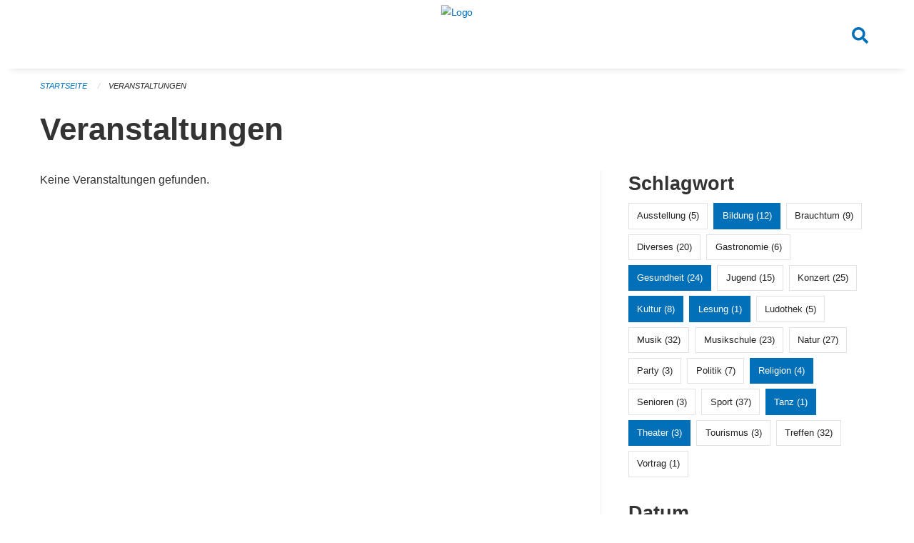

--- FILE ---
content_type: text/html; charset=UTF-8
request_url: https://veranstaltungen.huenenberg.ch/events?end=2024-03-03&filter_keywords=&page=0&range=weekend&start=2024-03-01&tags=Market&tags=Reading&tags=Theater&tags=Culture&tags=Health&tags=Art&tags=Education&tags=Religion&tags=Dancing
body_size: 4841
content:
<!DOCTYPE html>
<html
    class="no-js"
    lang="de-CH"
    xmlns="http://www.w3.org/1999/xhtml" data-version="2026.1">
<head>
    <meta charset="utf-8" />
    <meta name="viewport" content="width=device-width, initial-scale=1.0" />

    
    <meta name="intercoolerjs:use-actual-http-method" content="true" />

    <title id="page-title">
        Veranstaltungen
    </title>
    <!-- This site is running on the
          ___              ____               ____ _                 _
         / _ \ _ __   ___ / ___| _____   __  / ___| | ___  _   _  __| |
        | | | | '_ \ / _ \ |  _ / _ \ \ / / | |   | |/ _ \| | | |/ _` |
        | |_| | | | |  __/ |_| | (_) \ V /  | |___| | (_) | |_| | (_| |
         \___/|_| |_|\___|\____|\___/ \_/    \____|_|\___/ \__,_|\__,_|

         Have a look at the source code: https://onegov.readthedocs.org
     -->
    <link rel="stylesheet" type="text/css" href="https://veranstaltungen.huenenberg.ch/theme/onegov.town6.foundation-2026.1-c7e403c99b31bb38a798269cad274c04e1fb3c26.css">
    <link rel="stylesheet" type="text/css" href="https://veranstaltungen.huenenberg.ch/static/font-awesome5/css/all.min.css___2026.1">
    
    
    
    
    
    
    
    <link rel="icon" href="data:;base64,iVBORw0KGgo=">
    <meta name="theme-color" content="#0270b9">

    

<meta property="og:type" content="website" />
<meta property="og:url" content="https://veranstaltungen.huenenberg.ch/events?end=2024-03-03&amp;filter_keywords=&amp;page=0&amp;range=weekend&amp;start=2024-03-01&amp;tags=Market&amp;tags=Reading&amp;tags=Theater&amp;tags=Culture&amp;tags=Health&amp;tags=Art&amp;tags=Education&amp;tags=Religion&amp;tags=Dancing" />


<meta property="og:site_name" content="Veranstaltungen Hünenberg">
<meta property="og:description" content="Veranstaltungen">
<meta property="og:locale" content="de_CH">
<meta property="og:locale:alternate" content="fr_CH">

    
    
    
<link rel="stylesheet" type="text/css" href="https://veranstaltungen.huenenberg.ch/7da9c72a3b5f9e060b898ef7cd714b8a/common.bundle.css?15c0e4cb">
<link rel="stylesheet" type="text/css" href="https://veranstaltungen.huenenberg.ch/7da9c72a3b5f9e060b898ef7cd714b8a/chosen.bundle.css?df2ed9ff">
<link rel="stylesheet" type="text/css" href="https://veranstaltungen.huenenberg.ch/7da9c72a3b5f9e060b898ef7cd714b8a/geo-admin.bundle.css?0deacf46"></head>

<body data-mapbox-token="pk.eyJ1Ijoic2VhbnRpcyIsImEiOiJjaW02ZW92OXEwMDRpeG1rbXZ5ZXJxdmtlIn0.cYzFzNi7AB4vYJgokrPVwQ" id="page-events" class="is-logged-out occurrences-layout town-6" data-default-marker-color="#0270b9" data-default-lat="47.17611" data-default-lon="8.42639" data-default-zoom="14">
    <div class="off-canvas position-left" data-transition="overlap" id="offCanvas" data-off-canvas data-auto-focus="false" >
        <!-- Close button -->
        <div class="button-area">
            <button class="off-canvas-close-button" aria-label="Close menu" type="button" data-close>
                <i class="fa fa-times"></i>
            </button>
        </div>

        <!-- Menu -->
        <div class="navigation-area">
            
    <ul class="vertical menu side-navigation drilldown" data-auto-height="true" data-responsive-menu="drilldown medium-accordion" data-back-button="&lt;li class=&quot;js-drilldown-back&quot;&gt;&lt;a tabindex=&quot;0&quot;&gt;zurück&lt;/a&gt;&lt;/li&gt;">
        
    </ul>

        </div>
    </div>

    <div class="sidebar-toggler show-for-small-only" data-toggle="offCanvasSidebar">
        <div class="animated-hamburger">
            <span></span>
            <span></span>
            <span></span>
            <span></span>
        </div>
        <span class="text"> Sidebar</span>
    </div>

    <div class="off-canvas position-right show-for-small-only" id="offCanvasSidebar" data-auto-focus="false" data-off-canvas >
        <!-- Gets filled by sidebar_mobile.js -->
    </div>

    <div class="off-canvas position-right" data-transition="overlap" id="offCanvasSearch" data-auto-focus="false" data-off-canvas>
        <button class="off-canvas-close-button" aria-label="Close menu" type="button" data-close>
            <i class="fa fa-times"></i>
        </button>
        <form class="searchbox header-searchbox" action="https://veranstaltungen.huenenberg.ch/search" method="GET" data-typeahead="on" data-typeahead-source="https://veranstaltungen.huenenberg.ch/search/suggest" data-typeahead-target="https://veranstaltungen.huenenberg.ch/search">
            <div class="input-group">
                <input class="input-group-field" type="search" id="search" data-typeahead-subject name="q" autocomplete="off" autocorrect="off" required maxlength="200" placeholder="Suchbegriff">
                <div class="typeahead">
                    <div class="cell small-12" data-typeahead-container>
                    </div>
                </div>
                <div class="input-group-button">
                    <button class="button" type="submit">
                        <i class="fa fa-search"></i>
                    </button>
                </div>
            </div>
        </form>
    </div>

    <div class="off-canvas-content" data-off-canvas-content>
        <a class="show-for-sr" href="#content">Navigation überspringen</a>
        <main>
            <header id="header">
                <div id="sticky-header-area">
                    

                    

                    
                        
    

                        
    

                    
                </div>
                <div data-sticky-container id="nav-bar">
                    <div class="nav-bar-sticky" data-sticky data-options="marginTop:0; stickyOn: small;" data-top-anchor="sticky-header-area:bottom" data-stick-to="top">

                        

                        <div class="grid-container navigation">
                            <div class="grid-x">
                                <div class="large-2 small-2 cell">
                                    
                                </div>
                                <div class="large-8 small-8 cell middle">
                                    <a href="https://veranstaltungen.huenenberg.ch/" aria-label="Zurück zur Startseite">
                                        <img src="https://veranstaltungen-huenenberg.onegovcloud.ch/storage/a60e2ac07c462bf72622c5915f80f506704e6a9a506bda6a11688d9212f26f62" alt="Logo" title="Veranstaltungen Hünenberg"/>
                                        
                                    </a>
                                </div>
                                <div class="large-2 small-2 cell right-side">
                                    <button  class="search-button" data-toggle="offCanvasSearch">
                                        <i class="fa fa-search"></i>
                                    </button>
                                </div>
                            </div>
                        </div>

                        
                            
                        
                    </div>
                </div>
                <div class="grid-container">
                    <div class="grid-x alerts">
                        <div id="alert-boxes" class="cell small-12">
                            
                            
    

                        </div>
                    </div>
                </div>
            </header>

            
                
                
                <article class="content without-sidebar-links" >
                    <div class="grid-container">
                        <div class="grid-x grid-padding-x">
                            <div class="cell small-12">
                                
    
        <div id="breadcrumbs" class="">
            <nav aria-label="Sie sind hier" role="navigation">
                <ul class="breadcrumbs" >
                    
                        <li>
    <a href="https://veranstaltungen.huenenberg.ch/">Startseite</a>
</li>
                    
                        <li>
    <a href="https://veranstaltungen.huenenberg.ch/events?end=2026-02-01&amp;filter_keywords=&amp;page=0&amp;range=weekend&amp;start=2026-01-30&amp;tags=Market&amp;tags=Reading&amp;tags=Theater&amp;tags=Culture&amp;tags=Health&amp;tags=Art&amp;tags=Education&amp;tags=Religion&amp;tags=Dancing">Veranstaltungen</a>
</li>
                    
                </ul>
            </nav>
        </div>
    

                                <section role="main" id="content" data-reinit-foundation>
                                    <h1 class="main-title">
                                        <div>
                                            <div></div>
                                            
        Veranstaltungen
    
                                            <div></div>
                                        </div>
                                    </h1>
                                    <div></div>
                                    
        <div class="grid-x grid-padding-x wrapper">

            <div class="medium-8 large-7 cell date-range-selector-target content">
                

                
    <nav  aria-label="Pagination">
        
    </nav>


                <div class="grid-x">
                    <div class="large-12 cell">
                        
        <div class="grid-x grid-padding-x events" >
    
        </div>
    
        <p>Keine Veranstaltungen gefunden.</p>
        <br>
    

                    </div>
                </div>
                
    <nav  aria-label="Pagination">
        
    </nav>



                
            </div>

            <div class="large-4 medium-4 cell large-offset-1 sidebar occurrence-sidebar">
                <div class="sidebar-wrapper">
                    

                    <div class="tag-filters side-panel">
                        <h3>Schlagwort</h3>
                        <div class="occurrences-filter-tags side-panel-with-bg">
                            
                                <span class="blank-label click-through ">
                                    <a href="https://veranstaltungen.huenenberg.ch/events?end=2026-02-01&amp;filter_keywords=&amp;page=0&amp;range=weekend&amp;start=2026-01-30&amp;tags=Market&amp;tags=Reading&amp;tags=Theater&amp;tags=Culture&amp;tags=Health&amp;tags=Art&amp;tags=Education&amp;tags=Religion&amp;tags=Dancing&amp;tags=Exhibition" class="">Ausstellung (5)</a>
                                </span>
                            
                                <span class="blank-label click-through active">
                                    <a href="https://veranstaltungen.huenenberg.ch/events?end=2026-02-01&amp;filter_keywords=&amp;page=0&amp;range=weekend&amp;start=2026-01-30&amp;tags=Market&amp;tags=Reading&amp;tags=Theater&amp;tags=Culture&amp;tags=Health&amp;tags=Art&amp;tags=Religion&amp;tags=Dancing" class="">Bildung (12)</a>
                                </span>
                            
                                <span class="blank-label click-through ">
                                    <a href="https://veranstaltungen.huenenberg.ch/events?end=2026-02-01&amp;filter_keywords=&amp;page=0&amp;range=weekend&amp;start=2026-01-30&amp;tags=Market&amp;tags=Reading&amp;tags=Theater&amp;tags=Culture&amp;tags=Health&amp;tags=Art&amp;tags=Education&amp;tags=Religion&amp;tags=Dancing&amp;tags=Tradition" class="">Brauchtum (9)</a>
                                </span>
                            
                                <span class="blank-label click-through ">
                                    <a href="https://veranstaltungen.huenenberg.ch/events?end=2026-02-01&amp;filter_keywords=&amp;page=0&amp;range=weekend&amp;start=2026-01-30&amp;tags=Market&amp;tags=Reading&amp;tags=Theater&amp;tags=Culture&amp;tags=Health&amp;tags=Art&amp;tags=Education&amp;tags=Religion&amp;tags=Dancing&amp;tags=Misc" class="">Diverses (20)</a>
                                </span>
                            
                                <span class="blank-label click-through ">
                                    <a href="https://veranstaltungen.huenenberg.ch/events?end=2026-02-01&amp;filter_keywords=&amp;page=0&amp;range=weekend&amp;start=2026-01-30&amp;tags=Market&amp;tags=Reading&amp;tags=Theater&amp;tags=Culture&amp;tags=Health&amp;tags=Art&amp;tags=Education&amp;tags=Religion&amp;tags=Dancing&amp;tags=Gastronomy" class="">Gastronomie (6)</a>
                                </span>
                            
                                <span class="blank-label click-through active">
                                    <a href="https://veranstaltungen.huenenberg.ch/events?end=2026-02-01&amp;filter_keywords=&amp;page=0&amp;range=weekend&amp;start=2026-01-30&amp;tags=Market&amp;tags=Reading&amp;tags=Theater&amp;tags=Culture&amp;tags=Art&amp;tags=Education&amp;tags=Religion&amp;tags=Dancing" class="">Gesundheit (24)</a>
                                </span>
                            
                                <span class="blank-label click-through ">
                                    <a href="https://veranstaltungen.huenenberg.ch/events?end=2026-02-01&amp;filter_keywords=&amp;page=0&amp;range=weekend&amp;start=2026-01-30&amp;tags=Market&amp;tags=Reading&amp;tags=Theater&amp;tags=Culture&amp;tags=Health&amp;tags=Art&amp;tags=Education&amp;tags=Religion&amp;tags=Dancing&amp;tags=Youth" class="">Jugend (15)</a>
                                </span>
                            
                                <span class="blank-label click-through ">
                                    <a href="https://veranstaltungen.huenenberg.ch/events?end=2026-02-01&amp;filter_keywords=&amp;page=0&amp;range=weekend&amp;start=2026-01-30&amp;tags=Market&amp;tags=Reading&amp;tags=Theater&amp;tags=Culture&amp;tags=Health&amp;tags=Art&amp;tags=Education&amp;tags=Religion&amp;tags=Dancing&amp;tags=Concert" class="">Konzert (25)</a>
                                </span>
                            
                                <span class="blank-label click-through active">
                                    <a href="https://veranstaltungen.huenenberg.ch/events?end=2026-02-01&amp;filter_keywords=&amp;page=0&amp;range=weekend&amp;start=2026-01-30&amp;tags=Market&amp;tags=Reading&amp;tags=Theater&amp;tags=Health&amp;tags=Art&amp;tags=Education&amp;tags=Religion&amp;tags=Dancing" class="">Kultur (8)</a>
                                </span>
                            
                                <span class="blank-label click-through active">
                                    <a href="https://veranstaltungen.huenenberg.ch/events?end=2026-02-01&amp;filter_keywords=&amp;page=0&amp;range=weekend&amp;start=2026-01-30&amp;tags=Market&amp;tags=Theater&amp;tags=Culture&amp;tags=Health&amp;tags=Art&amp;tags=Education&amp;tags=Religion&amp;tags=Dancing" class="">Lesung (1)</a>
                                </span>
                            
                                <span class="blank-label click-through ">
                                    <a href="https://veranstaltungen.huenenberg.ch/events?end=2026-02-01&amp;filter_keywords=&amp;page=0&amp;range=weekend&amp;start=2026-01-30&amp;tags=Market&amp;tags=Reading&amp;tags=Theater&amp;tags=Culture&amp;tags=Health&amp;tags=Art&amp;tags=Education&amp;tags=Religion&amp;tags=Dancing&amp;tags=Toy+Library" class="">Ludothek (5)</a>
                                </span>
                            
                                <span class="blank-label click-through ">
                                    <a href="https://veranstaltungen.huenenberg.ch/events?end=2026-02-01&amp;filter_keywords=&amp;page=0&amp;range=weekend&amp;start=2026-01-30&amp;tags=Market&amp;tags=Reading&amp;tags=Theater&amp;tags=Culture&amp;tags=Health&amp;tags=Art&amp;tags=Education&amp;tags=Religion&amp;tags=Dancing&amp;tags=Music" class="">Musik (32)</a>
                                </span>
                            
                                <span class="blank-label click-through ">
                                    <a href="https://veranstaltungen.huenenberg.ch/events?end=2026-02-01&amp;filter_keywords=&amp;page=0&amp;range=weekend&amp;start=2026-01-30&amp;tags=Market&amp;tags=Reading&amp;tags=Theater&amp;tags=Culture&amp;tags=Health&amp;tags=Art&amp;tags=Education&amp;tags=Religion&amp;tags=Dancing&amp;tags=Music+School" class="">Musikschule (23)</a>
                                </span>
                            
                                <span class="blank-label click-through ">
                                    <a href="https://veranstaltungen.huenenberg.ch/events?end=2026-02-01&amp;filter_keywords=&amp;page=0&amp;range=weekend&amp;start=2026-01-30&amp;tags=Market&amp;tags=Reading&amp;tags=Theater&amp;tags=Culture&amp;tags=Health&amp;tags=Art&amp;tags=Education&amp;tags=Religion&amp;tags=Dancing&amp;tags=Nature" class="">Natur (27)</a>
                                </span>
                            
                                <span class="blank-label click-through ">
                                    <a href="https://veranstaltungen.huenenberg.ch/events?end=2026-02-01&amp;filter_keywords=&amp;page=0&amp;range=weekend&amp;start=2026-01-30&amp;tags=Market&amp;tags=Reading&amp;tags=Theater&amp;tags=Culture&amp;tags=Health&amp;tags=Art&amp;tags=Education&amp;tags=Religion&amp;tags=Dancing&amp;tags=Party" class="">Party (3)</a>
                                </span>
                            
                                <span class="blank-label click-through ">
                                    <a href="https://veranstaltungen.huenenberg.ch/events?end=2026-02-01&amp;filter_keywords=&amp;page=0&amp;range=weekend&amp;start=2026-01-30&amp;tags=Market&amp;tags=Reading&amp;tags=Theater&amp;tags=Culture&amp;tags=Health&amp;tags=Art&amp;tags=Education&amp;tags=Religion&amp;tags=Dancing&amp;tags=Politics" class="">Politik (7)</a>
                                </span>
                            
                                <span class="blank-label click-through active">
                                    <a href="https://veranstaltungen.huenenberg.ch/events?end=2026-02-01&amp;filter_keywords=&amp;page=0&amp;range=weekend&amp;start=2026-01-30&amp;tags=Market&amp;tags=Reading&amp;tags=Theater&amp;tags=Culture&amp;tags=Health&amp;tags=Art&amp;tags=Education&amp;tags=Dancing" class="">Religion (4)</a>
                                </span>
                            
                                <span class="blank-label click-through ">
                                    <a href="https://veranstaltungen.huenenberg.ch/events?end=2026-02-01&amp;filter_keywords=&amp;page=0&amp;range=weekend&amp;start=2026-01-30&amp;tags=Market&amp;tags=Reading&amp;tags=Theater&amp;tags=Culture&amp;tags=Health&amp;tags=Art&amp;tags=Education&amp;tags=Religion&amp;tags=Dancing&amp;tags=Elderly" class="">Senioren (3)</a>
                                </span>
                            
                                <span class="blank-label click-through ">
                                    <a href="https://veranstaltungen.huenenberg.ch/events?end=2026-02-01&amp;filter_keywords=&amp;page=0&amp;range=weekend&amp;start=2026-01-30&amp;tags=Market&amp;tags=Reading&amp;tags=Theater&amp;tags=Culture&amp;tags=Health&amp;tags=Art&amp;tags=Education&amp;tags=Religion&amp;tags=Dancing&amp;tags=Sports" class="">Sport (37)</a>
                                </span>
                            
                                <span class="blank-label click-through active">
                                    <a href="https://veranstaltungen.huenenberg.ch/events?end=2026-02-01&amp;filter_keywords=&amp;page=0&amp;range=weekend&amp;start=2026-01-30&amp;tags=Market&amp;tags=Reading&amp;tags=Theater&amp;tags=Culture&amp;tags=Health&amp;tags=Art&amp;tags=Education&amp;tags=Religion" class="">Tanz (1)</a>
                                </span>
                            
                                <span class="blank-label click-through active">
                                    <a href="https://veranstaltungen.huenenberg.ch/events?end=2026-02-01&amp;filter_keywords=&amp;page=0&amp;range=weekend&amp;start=2026-01-30&amp;tags=Market&amp;tags=Reading&amp;tags=Culture&amp;tags=Health&amp;tags=Art&amp;tags=Education&amp;tags=Religion&amp;tags=Dancing" class="">Theater (3)</a>
                                </span>
                            
                                <span class="blank-label click-through ">
                                    <a href="https://veranstaltungen.huenenberg.ch/events?end=2026-02-01&amp;filter_keywords=&amp;page=0&amp;range=weekend&amp;start=2026-01-30&amp;tags=Market&amp;tags=Reading&amp;tags=Theater&amp;tags=Culture&amp;tags=Health&amp;tags=Art&amp;tags=Education&amp;tags=Religion&amp;tags=Dancing&amp;tags=Tourism" class="">Tourismus (3)</a>
                                </span>
                            
                                <span class="blank-label click-through ">
                                    <a href="https://veranstaltungen.huenenberg.ch/events?end=2026-02-01&amp;filter_keywords=&amp;page=0&amp;range=weekend&amp;start=2026-01-30&amp;tags=Market&amp;tags=Reading&amp;tags=Theater&amp;tags=Culture&amp;tags=Health&amp;tags=Art&amp;tags=Education&amp;tags=Religion&amp;tags=Dancing&amp;tags=Meetup" class="">Treffen (32)</a>
                                </span>
                            
                                <span class="blank-label click-through ">
                                    <a href="https://veranstaltungen.huenenberg.ch/events?end=2026-02-01&amp;filter_keywords=&amp;page=0&amp;range=weekend&amp;start=2026-01-30&amp;tags=Market&amp;tags=Reading&amp;tags=Theater&amp;tags=Culture&amp;tags=Health&amp;tags=Art&amp;tags=Education&amp;tags=Religion&amp;tags=Dancing&amp;tags=Talk" class="">Vortrag (1)</a>
                                </span>
                            
                        </div>
                    </div>

                    

                    <div class="date-filters side-panel">
                        <h3>Datum</h3>
                        <div class="side-panel-with-bg">
                            <div class="occurrences-filter-ranges">
                                <div class="filter-panel">
                                    <ul class="tags">
                                        <li>
                                            <span class="blank-label click-through rounded ">
                                                <a href="https://veranstaltungen.huenenberg.ch/events?filter_keywords=&amp;page=0&amp;tags=Market&amp;tags=Reading&amp;tags=Theater&amp;tags=Culture&amp;tags=Health&amp;tags=Art&amp;tags=Education&amp;tags=Religion&amp;tags=Dancing" class="">Alle</a>
                                            </span>
                                        </li>
                                        <li>
                                            <span class="blank-label click-through rounded ">
                                                <a href="https://veranstaltungen.huenenberg.ch/events?end=2026-01-31&amp;filter_keywords=&amp;page=0&amp;range=today&amp;start=2026-01-31&amp;tags=Market&amp;tags=Reading&amp;tags=Theater&amp;tags=Culture&amp;tags=Health&amp;tags=Art&amp;tags=Education&amp;tags=Religion&amp;tags=Dancing" class="">Heute</a>
                                            </span>
                                        </li>
                                        <li>
                                            <span class="blank-label click-through rounded ">
                                                <a href="https://veranstaltungen.huenenberg.ch/events?end=2026-02-01&amp;filter_keywords=&amp;page=0&amp;range=tomorrow&amp;start=2026-02-01&amp;tags=Market&amp;tags=Reading&amp;tags=Theater&amp;tags=Culture&amp;tags=Health&amp;tags=Art&amp;tags=Education&amp;tags=Religion&amp;tags=Dancing" class="">Morgen</a>
                                            </span>
                                        </li>
                                        <li>
                                            <span class="blank-label click-through rounded active">
                                                <a href="https://veranstaltungen.huenenberg.ch/events?end=2026-02-01&amp;filter_keywords=&amp;page=0&amp;range=weekend&amp;start=2026-01-30&amp;tags=Market&amp;tags=Reading&amp;tags=Theater&amp;tags=Culture&amp;tags=Health&amp;tags=Art&amp;tags=Education&amp;tags=Religion&amp;tags=Dancing" class="">Dieses Wochenende</a>
                                            </span>
                                        </li>
                                        <li>
                                            <span class="blank-label click-through rounded ">
                                                <a href="https://veranstaltungen.huenenberg.ch/events?end=2026-02-01&amp;filter_keywords=&amp;page=0&amp;range=week&amp;start=2026-01-26&amp;tags=Market&amp;tags=Reading&amp;tags=Theater&amp;tags=Culture&amp;tags=Health&amp;tags=Art&amp;tags=Education&amp;tags=Religion&amp;tags=Dancing" class="">Diese Woche</a>
                                            </span>
                                        </li>
                                        <li>
                                            <span class="blank-label click-through rounded ">
                                                <a href="https://veranstaltungen.huenenberg.ch/events?end=2026-01-31&amp;filter_keywords=&amp;page=0&amp;range=month&amp;start=2026-01-01&amp;tags=Market&amp;tags=Reading&amp;tags=Theater&amp;tags=Culture&amp;tags=Health&amp;tags=Art&amp;tags=Education&amp;tags=Religion&amp;tags=Dancing" class="">Diesen Monat</a>
                                            </span>
                                        </li>
                                        <li>
                                            <span class="blank-label click-through rounded ">
                                                <a href="https://veranstaltungen.huenenberg.ch/events?end=2026-01-30&amp;filter_keywords=&amp;page=0&amp;range=past&amp;start=2000-01-01&amp;tags=Market&amp;tags=Reading&amp;tags=Theater&amp;tags=Culture&amp;tags=Health&amp;tags=Art&amp;tags=Education&amp;tags=Religion&amp;tags=Dancing" class="">Vergangene Veranstaltungen</a>
                                            </span>
                                        </li>
                                    </ul>
                                </div>
                            </div>

                            
    <div class="date-range-selector">
        <form action="" method="GET">
            
                                    <input type="hidden" name="range" value="">
                                    
                                        <input type="hidden" name="tags" value="Market">
                                    
                                        <input type="hidden" name="tags" value="Reading">
                                    
                                        <input type="hidden" name="tags" value="Theater">
                                    
                                        <input type="hidden" name="tags" value="Culture">
                                    
                                        <input type="hidden" name="tags" value="Health">
                                    
                                        <input type="hidden" name="tags" value="Art">
                                    
                                        <input type="hidden" name="tags" value="Education">
                                    
                                        <input type="hidden" name="tags" value="Religion">
                                    
                                        <input type="hidden" name="tags" value="Dancing">
                                    
                                

            <div class="grid-x grid-padding-x date-range-selector">
                <div class="large-6 cell">
                    <div class="grid-x">
                        <label>Von</label>
                        <input class="small" name="start" type="date" value="2026-01-30" placeholder="2026-01-31">
                    </div>
                </div>
                <div class="large-6 cell">
                    <div class="grid-x">
                        <label>Bis</label>
                        <input class="small" name="end" type="date" value="2026-02-01" placeholder="2026-01-31">
                    </div>
                </div>
            </div>
            <noscript>
                <div class="grid-x">
                    <div class="large-6 cell">
                        <div class="grid-x">
                            <input type="submit" value="Nach Datum filtern" class="button">
                        </div>
                    </div>
                </div>
            </noscript>
        </form>
    </div>

                        </div>
                    </div>

                    

                    <div class="occurrence-actions side-panel">
                        <h3>Aktionen</h3>
                        <div class="side-panel-with-bg">
                            <ul class="more-list">
                                
                                <li>
                                    <a class="list-link" href="https://veranstaltungen.huenenberg.ch/events/new?end=2026-02-01&amp;filter_keywords=&amp;page=0&amp;range=weekend&amp;start=2026-01-30&amp;tags=Market&amp;tags=Reading&amp;tags=Theater&amp;tags=Culture&amp;tags=Health&amp;tags=Art&amp;tags=Education&amp;tags=Religion&amp;tags=Dancing">
                                        <i class="far fa-calendar-plus"></i> <span class="list-title">Veranstaltung erfassen</span>
                                    </a>
                                </li>
                            </ul>
                        </div>
                    </div>
                </div>
            </div>

        </div>
    
                                </section>
                            </div>
                        </div>
                    </div>
                </article>
            
            
            
    <footer id="footer" class="footer-container">
        <div class="grid-container">
            <div class="grid-x grid-padding-x footer-content">
                
    
        
            <div class="small-12 medium-4 cell">
                
    <h5>Kontakt</h5>
    <div><p>Kantonale Verwaltung Zug<br>Seestrasse 2<br>Regierungsgebäude am Postplatz<br>Postfach<br>6301 Zug</p></div>
    

            </div>

            <div class="small-12 medium-4 cell">
                
    
    <div></div>
    

            </div>

            <div class="small-12 medium-4 cell">
                
    

                
    
        
    

            </div>
        
    

                
<div class="medium-4 cell"></div>
<div class="small-12 medium-6 cell footer-links">
    
    <span>
        <a class="footer-link" href="https://veranstaltungen.huenenberg.ch/auth/login?skip=0&amp;to=%2Fevents%3Fend%3D2024-03-03%26filter_keywords%3D%26page%3D0%26range%3Dweekend%26start%3D2024-03-01%26tags%3DMarket%26tags%3DReading%26tags%3DTheater%26tags%3DCulture%26tags%3DHealth%26tags%3DArt%26tags%3DEducation%26tags%3DReligion%26tags%3DDancing">Anmelden</a>
    </span>
    
    
</div>

            </div>
        </div>
    </footer>

        </main>
        <div id="clipboard-copy" class="flash-message hidden">In die Zwischenablage kopiert!</div>
    </div>

<script type="text/javascript" src="https://veranstaltungen.huenenberg.ch/7da9c72a3b5f9e060b898ef7cd714b8a/foundation6.bundle.js?9bd84983"></script>
<script type="text/javascript" src="https://veranstaltungen.huenenberg.ch/7da9c72a3b5f9e060b898ef7cd714b8a/common.bundle.js?1af7f345"></script>
<script type="text/javascript" src="https://veranstaltungen.huenenberg.ch/7da9c72a3b5f9e060b898ef7cd714b8a/chosen.bundle.js?6c88e4da"></script>
<script type="text/javascript" src="https://veranstaltungen.huenenberg.ch/7da9c72a3b5f9e060b898ef7cd714b8a/geo-admin.bundle.js?10d46cde"></script>
<script type="text/javascript" src="https://veranstaltungen.huenenberg.ch/7da9c72a3b5f9e060b898ef7cd714b8a/all_blank.bundle.js?9baeca26"></script></body>
</html>



--- FILE ---
content_type: text/css; charset=UTF-8
request_url: https://veranstaltungen.huenenberg.ch/theme/onegov.town6.foundation-2026.1-c7e403c99b31bb38a798269cad274c04e1fb3c26.css
body_size: 63927
content:
@use "sass:color";button.round,.button.round{border-radius:50%}dl dd{margin-bottom:.75rem}select{-moz-appearance:none;-webkit-appearance:none;appearance:none}.dropdown.button.secondary::after,.dropdown.button.secondary::before{border-color:#0f0f0f transparent transparent}ul.f-dropdown{list-style:none}@font-face{font-family:'Roboto Condensed';font-style:normal;font-weight:400;src:url("../static/fonts/Roboto_Condensed/RobotoCondensed-Regular.woff") format("woff")}@font-face{font-family:'Roboto Condensed';font-style:italic;font-weight:400;src:url("../static/fonts/Roboto_Condensed/RobotoCondensed-Italic.woff") format("woff")}@font-face{font-family:'Roboto Condensed';font-style:normal;font-weight:700;src:url("../static/fonts/Roboto_Condensed/RobotoCondensed-Bold.woff") format("woff")}@font-face{font-family:'Roboto Condensed';font-style:italic;font-weight:700;src:url("../static/fonts/Roboto_Condensed/RobotoCondensed-BoldItalic.woff") format("woff")}@font-face{font-family:'Roboto Condensed';font-style:normal;font-weight:300;src:url("../static/fonts/Roboto_Condensed/RobotoCondensed-Light.woff") format("woff")}@font-face{font-family:'Roboto Condensed';font-style:italic;font-weight:300;src:url("../static/fonts/Roboto_Condensed/RobotoCondensed-LightItalic.woff") format("woff")}@font-face{font-family:Roboto;src:url("../static/fonts/Roboto/Thin/Roboto-Thin.woff2?v=2.137") format("woff2"),url("../static/fonts/Roboto/Thin/Roboto-Thin.woff?v=2.137") format("woff");font-weight:100;font-style:normal}@font-face{font-family:Roboto;src:url("../static/fonts/Roboto/ThinItalic/Roboto-ThinItalic.woff2?v=2.137") format("woff2"),url("../static/fonts/Roboto/ThinItalic/Roboto-ThinItalic.woff?v=2.137") format("woff");font-weight:100;font-style:italic}@font-face{font-family:Roboto;src:url("../static/fonts/Roboto/Light/Roboto-Light.woff2?v=2.137") format("woff2"),url("../static/fonts/Roboto/Light/Roboto-Light.woff?v=2.137") format("woff");font-weight:300;font-style:normal}@font-face{font-family:Roboto;src:url("../static/fonts/Roboto/LightItalic/Roboto-LightItalic.woff2?v=2.137") format("woff2"),url("../static/fonts/Roboto/LightItalic/Roboto-LightItalic.woff?v=2.137") format("woff");font-weight:300;font-style:italic}@font-face{font-family:Roboto;src:url("../static/fonts/Roboto/Regular/Roboto-Regular.woff2?v=2.137") format("woff2"),url("../static/fonts/Roboto/Regular/Roboto-Regular.woff?v=2.137") format("woff");font-weight:400;font-style:normal}@font-face{font-family:Roboto;src:url("../static/fonts/Roboto/Regular/Roboto-Regular.woff2?v=2.137") format("woff2"),url("../static/fonts/Roboto/Regular/Roboto-Regular.woff?v=2.137") format("woff");font-weight:normal;font-style:normal}@font-face{font-family:Roboto;src:url("../static/fonts/Roboto/Italic/Roboto-Italic.woff2?v=2.137") format("woff2"),url("../static/fonts/Roboto/Italic/Roboto-Italic.woff?v=2.137") format("woff");font-weight:400;font-style:italic}@font-face{font-family:Roboto;src:url("../static/fonts/Roboto/Italic/Roboto-Italic.woff2?v=2.137") format("woff2"),url("../static/fonts/Roboto/Italic/Roboto-Italic.woff?v=2.137") format("woff");font-weight:normal;font-style:italic}@font-face{font-family:Roboto;src:url("../static/fonts/Roboto/Medium/Roboto-Medium.woff2?v=2.137") format("woff2"),url("../static/fonts/Roboto/Medium/Roboto-Medium.woff?v=2.137") format("woff");font-weight:500;font-style:normal}@font-face{font-family:Roboto;src:url("../static/fonts/Roboto/MediumItalic/Roboto-MediumItalic.woff2?v=2.137") format("woff2"),url("../static/fonts/Roboto/MediumItalic/Roboto-MediumItalic.woff?v=2.137") format("woff");font-weight:500;font-style:italic}@font-face{font-family:Roboto;src:url("../static/fonts/Roboto/Bold/Roboto-Bold.woff2?v=2.137") format("woff2"),url("../static/fonts/Roboto/Bold/Roboto-Bold.woff?v=2.137") format("woff");font-weight:700;font-style:normal}@font-face{font-family:Roboto;src:url("../static/fonts/Roboto/Bold/Roboto-Bold.woff2?v=2.137") format("woff2"),url("../static/fonts/Roboto/Bold/Roboto-Bold.woff?v=2.137") format("woff");font-weight:bold;font-style:normal}@font-face{font-family:Roboto;src:url("../static/fonts/Roboto/BoldItalic/Roboto-BoldItalic.woff2?v=2.137") format("woff2"),url("../static/fonts/Roboto/BoldItalic/Roboto-BoldItalic.woff?v=2.137") format("woff");font-weight:700;font-style:italic}@font-face{font-family:Roboto;src:url("../static/fonts/Roboto/BoldItalic/Roboto-BoldItalic.woff2?v=2.137") format("woff2"),url("../static/fonts/Roboto/BoldItalic/Roboto-BoldItalic.woff?v=2.137") format("woff");font-weight:bold;font-style:italic}@font-face{font-family:Roboto;src:url("../static/fonts/Roboto/Black/Roboto-Black.woff2?v=2.137") format("woff2"),url("../static/fonts/Roboto/Black/Roboto-Black.woff?v=2.137") format("woff");font-weight:900;font-style:normal}@font-face{font-family:Roboto;src:url("../static/fonts/Roboto/BlackItalic/Roboto-BlackItalic.woff2?v=2.137") format("woff2"),url("../static/fonts/Roboto/BlackItalic/Roboto-BlackItalic.woff?v=2.137") format("woff");font-weight:900;font-style:italic}@font-face{font-family:'PlusJakartaSansBlack';src:url("../static/fonts/PlusJakartaSans/PlusJakartaSans-Black.ttf") format("truetype");font-style:normal;font-weight:normal;text-rendering:optimizeLegibility}@font-face{font-family:'PlusJakartaSansBlack';src:url("../static/fonts/PlusJakartaSans/PlusJakartaSans-BlackItalic.ttf") format("truetype");font-style:italic;font-weight:normal;text-rendering:optimizeLegibility}@font-face{font-family:'PlusJakartaSans';src:url("../static/fonts/PlusJakartaSans/PlusJakartaSans-Bold.ttf") format("truetype");font-style:normal;font-weight:bold;text-rendering:optimizeLegibility}@font-face{font-family:'PlusJakartaSans';src:url("../static/fonts/PlusJakartaSans/PlusJakartaSans-BoldItalic.ttf") format("truetype");font-style:italic;font-weight:bold;text-rendering:optimizeLegibility}@font-face{font-family:'PlusJakartaSansHairline';src:url("../static/fonts/PlusJakartaSans/PlusJakartaSans-Hairline.ttf") format("truetype");font-style:normal;font-weight:normal;text-rendering:optimizeLegibility}@font-face{font-family:'PlusJakartaSansHairline';src:url("../static/fonts/PlusJakartaSans/PlusJakartaSans-HairlineItalic.ttf") format("truetype");font-style:italic;font-weight:normal;text-rendering:optimizeLegibility}@font-face{font-family:'PlusJakartaSansHeavy';src:url("../static/fonts/PlusJakartaSans/PlusJakartaSans-Heavy.ttf") format("truetype");font-style:normal;font-weight:normal;text-rendering:optimizeLegibility}@font-face{font-family:'PlusJakartaSansHeavy';src:url("../static/fonts/PlusJakartaSans/PlusJakartaSans-HeavyItalic.ttf") format("truetype");font-style:italic;font-weight:normal;text-rendering:optimizeLegibility}@font-face{font-family:'PlusJakartaSans';src:url("../static/fonts/PlusJakartaSans/PlusJakartaSans-Italic.ttf") format("truetype");font-style:italic;font-weight:normal;text-rendering:optimizeLegibility}@font-face{font-family:'PlusJakartaSansLight';src:url("../static/fonts/PlusJakartaSans/PlusJakartaSans-Light.ttf") format("truetype");font-style:normal;font-weight:normal;text-rendering:optimizeLegibility}@font-face{font-family:'PlusJakartaSansLight';src:url("../static/fonts/PlusJakartaSans/PlusJakartaSans-LightItalic.ttf") format("truetype");font-style:italic;font-weight:normal;text-rendering:optimizeLegibility}@font-face{font-family:'PlusJakartaSansMedium';src:url("../static/fonts/PlusJakartaSans/PlusJakartaSans-Medium.ttf") format("truetype");font-style:normal;font-weight:normal;text-rendering:optimizeLegibility}@font-face{font-family:'PlusJakartaSansMedium';src:url("../static/fonts/PlusJakartaSans/PlusJakartaSans-MediumItalic.ttf") format("truetype");font-style:italic;font-weight:normal;text-rendering:optimizeLegibility}@font-face{font-family:'PlusJakartaSans';src:url("../static/fonts/PlusJakartaSans/PlusJakartaSans-Regular.ttf") format("truetype");font-style:normal;font-weight:normal;text-rendering:optimizeLegibility}@font-face{font-family:'PlusJakartaSansSemibold';src:url("../static/fonts/PlusJakartaSans/PlusJakartaSans-Semibold.ttf") format("truetype");font-style:normal;font-weight:normal;text-rendering:optimizeLegibility}@font-face{font-family:'PlusJakartaSansSemibold';src:url("../static/fonts/PlusJakartaSans/PlusJakartaSans-SemiboldItalic.ttf") format("truetype");font-style:italic;font-weight:normal;text-rendering:optimizeLegibility}@font-face{font-family:'PlusJakartaSansThin';src:url("../static/fonts/PlusJakartaSans/PlusJakartaSans-Thin.ttf") format("truetype");font-style:normal;font-weight:normal;text-rendering:optimizeLegibility}@font-face{font-family:'PlusJakartaSansThin';src:url("../static/fonts/PlusJakartaSans/PlusJakartaSans-ThinItalic.ttf") format("truetype");font-style:italic;font-weight:normal;text-rendering:optimizeLegibility}@font-face{font-family:Merriweather;font-style:italic;font-weight:400;src:url("../static/fonts/Merriweather/Merriweather-Italic.woff") format("woff")}@font-face{font-family:Merriweather;font-style:normal;font-weight:400;src:url("../static/fonts/Merriweather/Merriweather-Regular.woff"),url("Merriweather-Regular.woff") format("woff")}@font-face{font-family:Merriweather;font-style:normal;font-weight:300;src:url("../static/fonts/Merriweather/Merriweather-Light.woff") format("woff")}@font-face{font-family:Merriweather;font-style:italic;font-weight:300;src:url("../static/fonts/Merriweather/Merriweather-LightItalic.woff") format("woff")}@font-face{font-family:Merriweather;font-style:normal;font-weight:700;src:url("../static/fonts/Merriweather/Merriweather-Bold.woff") format("woff")}@font-face{font-family:Merriweather;font-style:italic;font-weight:700;src:url("../static/fonts/Merriweather/Merriweather-BoldItalic.woff") format("woff")}@font-face{font-family:Merriweather;font-style:normal;font-weight:900;src:url("../static/fonts/Merriweather/Merriweather-Black.woff") format("woff")}@font-face{font-family:Merriweather;font-style:italic;font-weight:900;src:url("../static/fonts/Merriweather/Merriweather-HeavyItalic.woff") format("woff")}@font-face{font-family:'LatoLatinWebBlack';src:url("../static/fonts/LatoLatinWeb/LatoLatin-Black.eot");src:url("../static/fonts/LatoLatinWeb/LatoLatin-Black.eot?#iefix") format("embedded-opentype"),url("../static/fonts/LatoLatinWeb/LatoLatin-Black.woff2") format("woff2"),url("../static/fonts/LatoLatinWeb/LatoLatin-Black.woff") format("woff"),url("../static/fonts/LatoLatinWeb/LatoLatin-Black.ttf") format("truetype");font-style:normal;font-weight:normal;text-rendering:optimizeLegibility}@font-face{font-family:'LatoLatinWebBlack';src:url("../static/fonts/LatoLatinWeb/LatoLatin-BlackItalic.eot");src:url("../static/fonts/LatoLatinWeb/LatoLatin-BlackItalic.eot?#iefix") format("embedded-opentype"),url("../static/fonts/LatoLatinWeb/LatoLatin-BlackItalic.woff2") format("woff2"),url("../static/fonts/LatoLatinWeb/LatoLatin-BlackItalic.woff") format("woff"),url("../static/fonts/LatoLatinWeb/LatoLatin-BlackItalic.ttf") format("truetype");font-style:italic;font-weight:normal;text-rendering:optimizeLegibility}@font-face{font-family:'LatoLatinWeb';src:url("../static/fonts/LatoLatinWeb/LatoLatin-Bold.eot");src:url("../static/fonts/LatoLatinWeb/LatoLatin-Bold.eot?#iefix") format("embedded-opentype"),url("../static/fonts/LatoLatinWeb/LatoLatin-Bold.woff2") format("woff2"),url("../static/fonts/LatoLatinWeb/LatoLatin-Bold.woff") format("woff"),url("../static/fonts/LatoLatinWeb/LatoLatin-Bold.ttf") format("truetype");font-style:normal;font-weight:bold;text-rendering:optimizeLegibility}@font-face{font-family:'LatoLatinWeb';src:url("../static/fonts/LatoLatinWeb/LatoLatin-BoldItalic.eot");src:url("../static/fonts/LatoLatinWeb/LatoLatin-BoldItalic.eot?#iefix") format("embedded-opentype"),url("../static/fonts/LatoLatinWeb/LatoLatin-BoldItalic.woff2") format("woff2"),url("../static/fonts/LatoLatinWeb/LatoLatin-BoldItalic.woff") format("woff"),url("../static/fonts/LatoLatinWeb/LatoLatin-BoldItalic.ttf") format("truetype");font-style:italic;font-weight:bold;text-rendering:optimizeLegibility}@font-face{font-family:'LatoLatinWebHairline';src:url("../static/fonts/LatoLatinWeb/LatoLatin-Hairline.eot");src:url("../static/fonts/LatoLatinWeb/LatoLatin-Hairline.eot?#iefix") format("embedded-opentype"),url("../static/fonts/LatoLatinWeb/LatoLatin-Hairline.woff2") format("woff2"),url("../static/fonts/LatoLatinWeb/LatoLatin-Hairline.woff") format("woff"),url("../static/fonts/LatoLatinWeb/LatoLatin-Hairline.ttf") format("truetype");font-style:normal;font-weight:normal;text-rendering:optimizeLegibility}@font-face{font-family:'LatoLatinWebHairline';src:url("../static/fonts/LatoLatinWeb/LatoLatin-HairlineItalic.eot");src:url("../static/fonts/LatoLatinWeb/LatoLatin-HairlineItalic.eot?#iefix") format("embedded-opentype"),url("../static/fonts/LatoLatinWeb/LatoLatin-HairlineItalic.woff2") format("woff2"),url("../static/fonts/LatoLatinWeb/LatoLatin-HairlineItalic.woff") format("woff"),url("../static/fonts/LatoLatinWeb/LatoLatin-HairlineItalic.ttf") format("truetype");font-style:italic;font-weight:normal;text-rendering:optimizeLegibility}@font-face{font-family:'LatoLatinWebHeavy';src:url("../static/fonts/LatoLatinWeb/LatoLatin-Heavy.eot");src:url("../static/fonts/LatoLatinWeb/LatoLatin-Heavy.eot?#iefix") format("embedded-opentype"),url("../static/fonts/LatoLatinWeb/LatoLatin-Heavy.woff2") format("woff2"),url("../static/fonts/LatoLatinWeb/LatoLatin-Heavy.woff") format("woff"),url("../static/fonts/LatoLatinWeb/LatoLatin-Heavy.ttf") format("truetype");font-style:normal;font-weight:normal;text-rendering:optimizeLegibility}@font-face{font-family:'LatoLatinWebHeavy';src:url("../static/fonts/LatoLatinWeb/LatoLatin-HeavyItalic.eot");src:url("../static/fonts/LatoLatinWeb/LatoLatin-HeavyItalic.eot?#iefix") format("embedded-opentype"),url("../static/fonts/LatoLatinWeb/LatoLatin-HeavyItalic.woff2") format("woff2"),url("../static/fonts/LatoLatinWeb/LatoLatin-HeavyItalic.woff") format("woff"),url("../static/fonts/LatoLatinWeb/LatoLatin-HeavyItalic.ttf") format("truetype");font-style:italic;font-weight:normal;text-rendering:optimizeLegibility}@font-face{font-family:'LatoLatinWeb';src:url("../static/fonts/LatoLatinWeb/LatoLatin-Italic.eot");src:url("../static/fonts/LatoLatinWeb/LatoLatin-Italic.eot?#iefix") format("embedded-opentype"),url("../static/fonts/LatoLatinWeb/LatoLatin-Italic.woff2") format("woff2"),url("../static/fonts/LatoLatinWeb/LatoLatin-Italic.woff") format("woff"),url("../static/fonts/LatoLatinWeb/LatoLatin-Italic.ttf") format("truetype");font-style:italic;font-weight:normal;text-rendering:optimizeLegibility}@font-face{font-family:'LatoLatinWebLight';src:url("../static/fonts/LatoLatinWeb/LatoLatin-Light.eot");src:url("../static/fonts/LatoLatinWeb/LatoLatin-Light.eot?#iefix") format("embedded-opentype"),url("../static/fonts/LatoLatinWeb/LatoLatin-Light.woff2") format("woff2"),url("../static/fonts/LatoLatinWeb/LatoLatin-Light.woff") format("woff"),url("../static/fonts/LatoLatinWeb/LatoLatin-Light.ttf") format("truetype");font-style:normal;font-weight:normal;text-rendering:optimizeLegibility}@font-face{font-family:'LatoLatinWebLight';src:url("../static/fonts/LatoLatinWeb/LatoLatin-LightItalic.eot");src:url("../static/fonts/LatoLatinWeb/LatoLatin-LightItalic.eot?#iefix") format("embedded-opentype"),url("../static/fonts/LatoLatinWeb/LatoLatin-LightItalic.woff2") format("woff2"),url("../static/fonts/LatoLatinWeb/LatoLatin-LightItalic.woff") format("woff"),url("../static/fonts/LatoLatinWeb/LatoLatin-LightItalic.ttf") format("truetype");font-style:italic;font-weight:normal;text-rendering:optimizeLegibility}@font-face{font-family:'LatoLatinWebMedium';src:url("../static/fonts/LatoLatinWeb/LatoLatin-Medium.eot");src:url("../static/fonts/LatoLatinWeb/LatoLatin-Medium.eot?#iefix") format("embedded-opentype"),url("../static/fonts/LatoLatinWeb/LatoLatin-Medium.woff2") format("woff2"),url("../static/fonts/LatoLatinWeb/LatoLatin-Medium.woff") format("woff"),url("../static/fonts/LatoLatinWeb/LatoLatin-Medium.ttf") format("truetype");font-style:normal;font-weight:normal;text-rendering:optimizeLegibility}@font-face{font-family:'LatoLatinWebMedium';src:url("../static/fonts/LatoLatinWeb/LatoLatin-MediumItalic.eot");src:url("../static/fonts/LatoLatinWeb/LatoLatin-MediumItalic.eot?#iefix") format("embedded-opentype"),url("../static/fonts/LatoLatinWeb/LatoLatin-MediumItalic.woff2") format("woff2"),url("../static/fonts/LatoLatinWeb/LatoLatin-MediumItalic.woff") format("woff"),url("../static/fonts/LatoLatinWeb/LatoLatin-MediumItalic.ttf") format("truetype");font-style:italic;font-weight:normal;text-rendering:optimizeLegibility}@font-face{font-family:'LatoLatinWeb';src:url("../static/fonts/LatoLatinWeb/LatoLatin-Regular.eot");src:url("../static/fonts/LatoLatinWeb/LatoLatin-Regular.eot?#iefix") format("embedded-opentype"),url("../static/fonts/LatoLatinWeb/LatoLatin-Regular.woff2") format("woff2"),url("../static/fonts/LatoLatinWeb/LatoLatin-Regular.woff") format("woff"),url("../static/fonts/LatoLatinWeb/LatoLatin-Regular.ttf") format("truetype");font-style:normal;font-weight:normal;text-rendering:optimizeLegibility}@font-face{font-family:'LatoLatinWebSemibold';src:url("../static/fonts/LatoLatinWeb/LatoLatin-Semibold.eot");src:url("../static/fonts/LatoLatinWeb/LatoLatin-Semibold.eot?#iefix") format("embedded-opentype"),url("../static/fonts/LatoLatinWeb/LatoLatin-Semibold.woff2") format("woff2"),url("../static/fonts/LatoLatinWeb/LatoLatin-Semibold.woff") format("woff"),url("../static/fonts/LatoLatinWeb/LatoLatin-Semibold.ttf") format("truetype");font-style:normal;font-weight:normal;text-rendering:optimizeLegibility}@font-face{font-family:'LatoLatinWebSemibold';src:url("../static/fonts/LatoLatinWeb/LatoLatin-SemiboldItalic.eot");src:url("../static/fonts/LatoLatinWeb/LatoLatin-SemiboldItalic.eot?#iefix") format("embedded-opentype"),url("../static/fonts/LatoLatinWeb/LatoLatin-SemiboldItalic.woff2") format("woff2"),url("../static/fonts/LatoLatinWeb/LatoLatin-SemiboldItalic.woff") format("woff"),url("../static/fonts/LatoLatinWeb/LatoLatin-SemiboldItalic.ttf") format("truetype");font-style:italic;font-weight:normal;text-rendering:optimizeLegibility}@font-face{font-family:'LatoLatinWebThin';src:url("../static/fonts/LatoLatinWeb/LatoLatin-Thin.eot");src:url("../static/fonts/LatoLatinWeb/LatoLatin-Thin.eot?#iefix") format("embedded-opentype"),url("../static/fonts/LatoLatinWeb/LatoLatin-Thin.woff2") format("woff2"),url("../static/fonts/LatoLatinWeb/LatoLatin-Thin.woff") format("woff"),url("../static/fonts/LatoLatinWeb/LatoLatin-Thin.ttf") format("truetype");font-style:normal;font-weight:normal;text-rendering:optimizeLegibility}@font-face{font-family:'LatoLatinWebThin';src:url("../static/fonts/LatoLatinWeb/LatoLatin-ThinItalic.eot");src:url("../static/fonts/LatoLatinWeb/LatoLatin-ThinItalic.eot?#iefix") format("embedded-opentype"),url("../static/fonts/LatoLatinWeb/LatoLatin-ThinItalic.woff2") format("woff2"),url("../static/fonts/LatoLatinWeb/LatoLatin-ThinItalic.woff") format("woff"),url("../static/fonts/LatoLatinWeb/LatoLatin-ThinItalic.ttf") format("truetype");font-style:italic;font-weight:normal;text-rendering:optimizeLegibility}@font-face{font-family:"Open Sans";src:url("../static/fonts/OpenSans/Light/OpenSans-Light.woff2?v=1.101") format("woff2"),url("../static/fonts/OpenSans/Light/OpenSans-Light.woff?v=1.101") format("woff");font-weight:300;font-style:normal}@font-face{font-family:"Open Sans";src:url("../static/fonts/OpenSans/LightItalic/OpenSans-LightItalic.woff2?v=1.101") format("woff2"),url("../static/fonts/OpenSans/LightItalic/OpenSans-LightItalic.woff?v=1.101") format("woff");font-weight:300;font-style:italic}@font-face{font-family:"Open Sans";src:url("../static/fonts/OpenSans/Regular/OpenSans-Regular.woff2?v=1.101") format("woff2"),url("../static/fonts/OpenSans/Regular/OpenSans-Regular.woff?v=1.101") format("woff");font-weight:normal;font-style:normal}@font-face{font-family:"Open Sans";src:url("../static/fonts/OpenSans/Italic/OpenSans-Italic.woff2?v=1.101") format("woff2"),url("../static/fonts/OpenSans/Italic/OpenSans-Italic.woff?v=1.101") format("woff");font-weight:normal;font-style:italic}@font-face{font-family:"Open Sans";src:url("../static/fonts/OpenSans/Semibold/OpenSans-Semibold.woff2?v=1.101") format("woff2"),url("../static/fonts/OpenSans/Semibold/OpenSans-Semibold.woff?v=1.101") format("woff");font-weight:600;font-style:normal}@font-face{font-family:"Open Sans";src:url("../static/fonts/OpenSans/SemiboldItalic/OpenSans-SemiboldItalic.woff2?v=1.101") format("woff2"),url("../static/fonts/OpenSans/SemiboldItalic/OpenSans-SemiboldItalic.woff?v=1.101") format("woff");font-weight:600;font-style:italic}@font-face{font-family:"Open Sans";src:url("../static/fonts/OpenSans/Bold/OpenSans-Bold.woff2?v=1.101") format("woff2"),url("../static/fonts/OpenSans/Bold/OpenSans-Bold.woff?v=1.101") format("woff");font-weight:bold;font-style:normal}@font-face{font-family:"Open Sans";src:url("../static/fonts/OpenSans/BoldItalic/OpenSans-BoldItalic.woff2?v=1.101") format("woff2"),url("../static/fonts/OpenSans/BoldItalic/OpenSans-BoldItalic.woff?v=1.101") format("woff");font-weight:bold;font-style:italic}@font-face{font-family:"Open Sans";src:url("../static/fonts/OpenSans/ExtraBold/OpenSans-ExtraBold.woff2?v=1.101") format("woff2"),url("../static/fonts/OpenSans/ExtraBold/OpenSans-ExtraBold.woff?v=1.101") format("woff");font-weight:800;font-style:normal}@font-face{font-family:"Open Sans";src:url("../static/fonts/OpenSans/ExtraBoldItalic/OpenSans-ExtraBoldItalic.woff2?v=1.101") format("woff2"),url("../static/fonts/OpenSans/ExtraBoldItalic/OpenSans-ExtraBoldItalic.woff?v=1.101") format("woff");font-weight:800;font-style:italic}@use "sass:color";@use "sass:color";@media print,screen and (min-width: 40em){.reveal.large,.reveal.small,.reveal.tiny,.reveal{right:auto;left:auto;margin:0 auto}}p,a{font-size:100%}@media print,screen and (max-width: 39.99875em){p,a{font-size:90%}}.small-text{font-size:.875rem}.tiny-text{font-size:.8rem}.nowrap{white-space:nowrap}.more-link::before{-moz-osx-font-smoothing:grayscale;-webkit-font-smoothing:antialiased;display:inline-block;font-family:'Font Awesome 5 Free';font-style:normal;font-variant:normal;line-height:1;text-rendering:auto;content:"";font-weight:900;line-height:inherit;width:1.5ex}.more-link-after::after{-moz-osx-font-smoothing:grayscale;-webkit-font-smoothing:antialiased;display:inline-block;font-family:'Font Awesome 5 Free';font-style:normal;font-variant:normal;line-height:1;text-rendering:auto;content:"";font-weight:900;line-height:inherit;width:1.5ex}p,p>*{font-family:"Helvetica Neue",Helvetica,Roboto,Arial,sans-serif}.page-text ul li a,p a{font-family:"Helvetica Neue",Helvetica,Roboto,Arial,sans-serif}a,button,button *,span,span *,thead,dd,dt,small.error,span.error,form label,form fieldset,.ticket-panel,.dialog p,.message,.field-display-label,.field-display-data,.side-panel.highlighted,.list-lead,.monthly-view-wrapper,.contact-panel-content>*,li strong,.footer-content p,.orbit-caption,em,.occurrence-date,.occurrence-location,.footer-content.footer-content p a,.calendar button,footer a,footer div,.page-lead,.panel p,.panel{font-family:"Helvetica Neue",Helvetica,Roboto,Arial,sans-serif}#alert-boxes{font-family:"Helvetica Neue",Helvetica,Roboto,Arial,sans-serif;font-style:italic}a.h1,a.h2,a.h3,a.h4,a.h5,a.h6{color:#0270b9}p.edit-note,.redactor-dropdown .redactor-formatting-p-edit-note{color:#999;font-size:.875rem;font-style:italic}p.edit-note::before,.redactor-dropdown .redactor-formatting-p-edit-note::before{-moz-osx-font-smoothing:grayscale;-webkit-font-smoothing:antialiased;display:inline-block;font-family:'Font Awesome 5 Free';font-style:normal;font-variant:normal;line-height:1;text-rendering:auto;content:"";font-weight:400;line-height:inherit;margin-right:.25rem}#header{background:#eee}.globals{background:#444;padding-top:1px;position:relative}.globals .is-dropdown-submenu-parent>a{color:#fff !important}.globals a::before{margin-right:1ex;text-align:center}.globals .global-header-flex{align-items:center;display:flex;justify-content:space-between;min-height:2.5rem;padding:.5rem}@media print,screen and (max-width: 39.99875em){.globals .global-header-flex.centered{justify-content:center}}.globals .global-header-flex .global-tools-menu{flex-grow:1}@media print,screen and (min-width: 40em){.globals .global-header-flex>ul{display:flex;flex-direction:row-reverse}}.globals .global-header-flex>ul>li>a{color:#fff;height:100%;line-height:2.5rem;padding:0 1rem;white-space:nowrap}@media print,screen and (min-width: 40em){.globals .global-header-flex>ul>li>a{align-items:center;display:flex;justify-content:flex-end;padding-right:0}}.globals .global-header-flex>ul>li>a:hover{color:#f5f5f5}.globals .global-header-flex>ul>li>a::after{border-color:#fff transparent transparent !important}.globals .is-dropdown-submenu,.globals .is-accordion-submenu{z-index:1000}.globals .is-dropdown-submenu a,.globals .is-accordion-submenu a{color:#222}.globals .is-dropdown-submenu a:hover,.globals .is-dropdown-submenu a:focus,.globals .is-accordion-submenu a:hover,.globals .is-accordion-submenu a:focus{background:#444;color:#fff}@media print,screen and (max-width: 39.99875em){.globals .is-dropdown-submenu a,.globals .is-accordion-submenu a{color:#fff;margin-left:.5rem}}.globals .dashboard::before{-moz-osx-font-smoothing:grayscale;-webkit-font-smoothing:antialiased;display:inline-block;font-family:'Font Awesome 5 Free';font-style:normal;font-variant:normal;line-height:1;text-rendering:auto;content:"";font-weight:900;line-height:inherit}.globals .login::before{-moz-osx-font-smoothing:grayscale;-webkit-font-smoothing:antialiased;display:inline-block;font-family:'Font Awesome 5 Free';font-style:normal;font-variant:normal;line-height:1;text-rendering:auto;content:"";font-weight:900;line-height:inherit}.globals .logout::before{-moz-osx-font-smoothing:grayscale;-webkit-font-smoothing:antialiased;display:inline-block;font-family:'Font Awesome 5 Free';font-style:normal;font-variant:normal;line-height:1;text-rendering:auto;content:"";font-weight:900;line-height:inherit}.globals .register::before{-moz-osx-font-smoothing:grayscale;-webkit-font-smoothing:antialiased;display:inline-block;font-family:'Font Awesome 5 Free';font-style:normal;font-variant:normal;line-height:1;text-rendering:auto;content:"";font-weight:400;line-height:inherit}.globals .user::before{-moz-osx-font-smoothing:grayscale;-webkit-font-smoothing:antialiased;display:inline-block;font-family:'Font Awesome 5 Free';font-style:normal;font-variant:normal;line-height:1;text-rendering:auto;content:"";font-weight:400;line-height:inherit}.globals .users::before{-moz-osx-font-smoothing:grayscale;-webkit-font-smoothing:antialiased;display:inline-block;font-family:'Font Awesome 5 Free';font-style:normal;font-variant:normal;line-height:1;text-rendering:auto;content:"";font-weight:900;line-height:inherit}.globals .payment::before{-moz-osx-font-smoothing:grayscale;-webkit-font-smoothing:antialiased;display:inline-block;font-family:'Font Awesome 5 Free';font-style:normal;font-variant:normal;line-height:1;text-rendering:auto;content:"";font-weight:400;line-height:inherit}.globals .payment-provider::before{-moz-osx-font-smoothing:grayscale;-webkit-font-smoothing:antialiased;display:inline-block;font-family:'Font Awesome 5 Free';font-style:normal;font-variant:normal;line-height:1;text-rendering:auto;content:"";font-weight:900;line-height:inherit}.globals .invoice::before{-moz-osx-font-smoothing:grayscale;-webkit-font-smoothing:antialiased;display:inline-block;font-family:'Font Awesome 5 Free';font-style:normal;font-variant:normal;line-height:1;text-rendering:auto;content:"";font-weight:400;line-height:inherit}.globals .profile::before{-moz-osx-font-smoothing:grayscale;-webkit-font-smoothing:antialiased;display:inline-block;font-family:'Font Awesome 5 Free';font-style:normal;font-variant:normal;line-height:1;text-rendering:auto;content:"";font-weight:400;line-height:inherit}.globals .management::before{-moz-osx-font-smoothing:grayscale;-webkit-font-smoothing:antialiased;display:inline-block;font-family:'Font Awesome 5 Free';font-style:normal;font-variant:normal;line-height:1;text-rendering:auto;content:"";font-weight:900;line-height:inherit}.globals .chats::before{-moz-osx-font-smoothing:grayscale;-webkit-font-smoothing:antialiased;display:inline-block;font-family:'Font Awesome 5 Free';font-style:normal;font-variant:normal;line-height:1;text-rendering:auto;content:"";font-weight:900;line-height:inherit}.globals .chats-archive::before{-moz-osx-font-smoothing:grayscale;-webkit-font-smoothing:antialiased;display:inline-block;font-family:'Font Awesome 5 Free';font-style:normal;font-variant:normal;line-height:1;text-rendering:auto;content:"";font-weight:900;line-height:inherit}.globals .images::before{-moz-osx-font-smoothing:grayscale;-webkit-font-smoothing:antialiased;display:inline-block;font-family:'Font Awesome 5 Free';font-style:normal;font-variant:normal;line-height:1;text-rendering:auto;content:"";font-weight:400;line-height:inherit}.globals .files::before{-moz-osx-font-smoothing:grayscale;-webkit-font-smoothing:antialiased;display:inline-block;font-family:'Font Awesome 5 Free';font-style:normal;font-variant:normal;line-height:1;text-rendering:auto;content:"";font-weight:400;line-height:inherit}.globals .settings::before{-moz-osx-font-smoothing:grayscale;-webkit-font-smoothing:antialiased;display:inline-block;font-family:'Font Awesome 5 Free';font-style:normal;font-variant:normal;line-height:1;text-rendering:auto;content:"";font-weight:900;line-height:inherit}.globals .timeline::before{-moz-osx-font-smoothing:grayscale;-webkit-font-smoothing:antialiased;display:inline-block;font-family:'Font Awesome 5 Free';font-style:normal;font-variant:normal;line-height:1;text-rendering:auto;content:"";font-weight:400;line-height:inherit}.globals .no-tickets::before{-moz-osx-font-smoothing:grayscale;-webkit-font-smoothing:antialiased;display:inline-block;font-family:'Font Awesome 5 Free';font-style:normal;font-variant:normal;line-height:1;text-rendering:auto;content:"";font-weight:400;line-height:inherit}.globals .link-check::before{-moz-osx-font-smoothing:grayscale;-webkit-font-smoothing:antialiased;display:inline-block;font-family:'Font Awesome 5 Free';font-style:normal;font-variant:normal;line-height:1;text-rendering:auto;content:"";font-weight:900;line-height:inherit}.globals .ris-settings::before{-moz-osx-font-smoothing:grayscale;-webkit-font-smoothing:antialiased;display:inline-block;font-family:'Font Awesome 5 Free';font-style:normal;font-variant:normal;line-height:1;text-rendering:auto;content:"";font-weight:900;line-height:inherit}.globals .ticket-archive::before{-moz-osx-font-smoothing:grayscale;-webkit-font-smoothing:antialiased;display:inline-block;font-family:'Font Awesome 5 Free';font-style:normal;font-variant:normal;line-height:1;text-rendering:auto;content:"";font-weight:900;line-height:inherit}.globals .text-modules::before{-moz-osx-font-smoothing:grayscale;-webkit-font-smoothing:antialiased;display:inline-block;font-family:'Font Awesome 5 Free';font-style:normal;font-variant:normal;line-height:1;text-rendering:auto;content:"";font-weight:400;line-height:inherit}.globals .forms::before{-moz-osx-font-smoothing:grayscale;-webkit-font-smoothing:antialiased;display:inline-block;font-family:'Font Awesome 5 Free';font-style:normal;font-variant:normal;line-height:1;text-rendering:auto;content:"";font-weight:900;line-height:inherit}.globals .surveys::before{-moz-osx-font-smoothing:grayscale;-webkit-font-smoothing:antialiased;display:inline-block;font-family:'Font Awesome 5 Free';font-style:normal;font-variant:normal;line-height:1;text-rendering:auto;content:"";font-weight:900;line-height:inherit}.globals .citizen-login::before{-moz-osx-font-smoothing:grayscale;-webkit-font-smoothing:antialiased;display:inline-block;font-family:'Font Awesome 5 Free';font-style:normal;font-variant:normal;line-height:1;text-rendering:auto;content:"";font-weight:900;line-height:inherit}.globals .citizen-tickets::before{-moz-osx-font-smoothing:grayscale;-webkit-font-smoothing:antialiased;display:inline-block;font-family:'Font Awesome 5 Free';font-style:normal;font-variant:normal;line-height:1;text-rendering:auto;content:"";font-weight:900;line-height:inherit}.globals .citizen-reservations::before{-moz-osx-font-smoothing:grayscale;-webkit-font-smoothing:antialiased;display:inline-block;font-family:'Font Awesome 5 Free';font-style:normal;font-variant:normal;line-height:1;text-rendering:auto;content:"";font-weight:400;line-height:inherit}.globals .with-count::before{border:1px solid #fff;border-radius:1000px;box-shadow:0 0 2px #fff;box-sizing:content-box;content:attr(data-count);display:inline-block;font-size:.75rem;line-height:22px;margin-right:1ex;min-width:15px;padding:0 .25rem;position:relative}.globals .alert.with-count::before{background-color:#b2232f;color:#fff}.globals .success.with-count::before{background-color:#237f35;color:#fff}.globals .info.with-count::before{background-color:#1a52a5;color:#fff}.globals .secondary.with-count::before{background-color:#e0e3e5;color:#222}#header_announcement{font-weight:bold;padding:.5rem;text-align:center}#header_announcement p{margin-bottom:0}#header_links .fa-external-link-alt{display:none}#header_links .title-bar,#header_links button{color:#fff}#header_links ul.menu{display:flex}#header_links li{border-left:1px solid #4c9bd0}#header_links li a{border-radius:1rem;padding:.3rem 1rem;transition:background-color 200ms linear}#header_links li:hover a{background:rgba(250,250,250,0.15)}#header_links li:first-child{border-left:0}#header_links *{background:transparent}@media screen and (max-width: 39.99875em){#header_links ul.menu{display:block}#header_links li{border-left:0;border-top:1px dashed #69bcf3}}#header_text{background-color:#0270b9;color:#fff;padding:.5rem}#header_links+#header_text{border-top:1px solid #0261a0;box-shadow:0 15px 10px -15px rgba(0,0,0,0.15) inset}#nav-bar{width:100%;z-index:999}#nav-bar .navigation.shrink .cell{padding-bottom:0;padding-top:0}#nav-bar .navigation button{border-radius:0;cursor:pointer !important}#nav-bar .navigation .cell{align-self:center;padding:10px 0}@media print,screen and (max-width: 39.99875em){#nav-bar .navigation .cell{padding:0}}#nav-bar .navigation .grid-x:first-of-type{height:100%}#nav-bar .nav-bar-sticky{background-color:#fff;box-shadow:0 15px 10px -15px rgba(0,0,0,0.15)}#nav-bar .middle{display:flex;justify-content:center}#nav-bar .right-side{display:flex;justify-content:flex-end}#nav-bar img,#nav-bar svg{height:6em;object-fit:contain;transition:all .1s ease}@media print,screen and (max-width: 39.99875em){#nav-bar img,#nav-bar svg{transform:scale(0.8)}}@media print,screen and (min-width: 40em){#nav-bar img.scaled,#nav-bar svg.scaled{transform:scale(0.85)}}#nav-bar .search-button i,#nav-bar .menu-button i{color:#0270b9;font-size:25px;margin-right:.5rem}@media print,screen and (min-width: 40em){#nav-bar .search-button i,#nav-bar .menu-button i{font-size:23px;padding-top:2px}}.header-searchbox input#search{border-bottom:1px solid #ccc;border-left:0;border-radius:0 !important;border-right:0;border-top:0;box-shadow:none}.header-searchbox input#search:hover,.header-searchbox input#search:focus{border:0;border-bottom:1px solid #0270b9;box-shadow:none}.header-searchbox .search-button{background:transparent !important;padding:0 .5rem !important}.header-searchbox .typeahead{position:absolute;top:8rem}.header-searchbox .input-group-field:not(:focus)+.typeahead:not(:hover){display:none}.search-header-mobile i{margin-right:0 !important}.search-header-mobile .is-active>.accordion-title::before{content:""}.search-header-mobile .accordion-title{border:0 !important;font-size:inherit;padding:0}.search-header-mobile .accordion-title::before{content:""}.search-header-mobile .accordion-title:hover,.search-header-mobile .accordion-title:focus{background:transparent}.search-header-mobile .accordion-content{left:0;position:absolute;top:100%;width:100%;z-index:1}body#page-search .search-header-mobile .accordion-title{display:none !important}.edit-bar-container{background-color:#444;padding:0 !important}.edit-bar{background-color:#444;box-shadow:0 15px 10px -15px rgba(0,0,0,0.15);margin-bottom:2px;margin-top:-2px}.edit-bar li a::before,.edit-bar li button::before{margin-right:.5rem}.edit-bar li:hover{background:#353535}.edit-bar li button{border-radius:0;padding:.7rem}.edit-bar ul>li:hover{background:#f3f3f3 !important}.edit-bar>li>a,.edit-bar>li>button{border-left:3px solid #444;border-right:3px solid #444;color:#fff}.edit-bar>li>a::after,.edit-bar>li>button::after{border-color:#fff transparent transparent !important}.edit-bar>li.is-active>a,.edit-bar>li.is-active>button{background:#353535 !important;color:#fff !important}.edit-bar .submenu>li a,.edit-bar .submenu>li button{color:#444}.edit-bar .submenu>li a:hover,.edit-bar .submenu>li button:hover{color:#353535}.edit-bar .border{border-bottom:1px dashed #ccc}.edit-bar .accept-link::before{-moz-osx-font-smoothing:grayscale;-webkit-font-smoothing:antialiased;display:inline-block;font-family:'Font Awesome 5 Free';font-style:normal;font-variant:normal;line-height:1;text-rendering:auto;content:"";font-weight:900;line-height:inherit}.edit-bar .cleanup-link::before{-moz-osx-font-smoothing:grayscale;-webkit-font-smoothing:antialiased;display:inline-block;font-family:'Font Awesome 5 Free';font-style:normal;font-variant:normal;line-height:1;text-rendering:auto;content:"";font-weight:900;line-height:inherit}.edit-bar .copy-link::before{-moz-osx-font-smoothing:grayscale;-webkit-font-smoothing:antialiased;display:inline-block;font-family:'Font Awesome 5 Free';font-style:normal;font-variant:normal;line-height:1;text-rendering:auto;content:"";font-weight:400;line-height:inherit}.edit-bar .delete-link::before{-moz-osx-font-smoothing:grayscale;-webkit-font-smoothing:antialiased;display:inline-block;font-family:'Font Awesome 5 Free';font-style:normal;font-variant:normal;line-height:1;text-rendering:auto;content:"";font-weight:400;line-height:inherit}.edit-bar .edit-link::before{-moz-osx-font-smoothing:grayscale;-webkit-font-smoothing:antialiased;display:inline-block;font-family:'Font Awesome 5 Free';font-style:normal;font-variant:normal;line-height:1;text-rendering:auto;content:"";font-weight:400;line-height:inherit}.edit-bar .save-link::before{-moz-osx-font-smoothing:grayscale;-webkit-font-smoothing:antialiased;display:inline-block;font-family:'Font Awesome 5 Free';font-style:normal;font-variant:normal;line-height:1;text-rendering:auto;content:"";font-weight:400;line-height:inherit}.edit-bar .cancel-link::before{-moz-osx-font-smoothing:grayscale;-webkit-font-smoothing:antialiased;display:inline-block;font-family:'Font Awesome 5 Free';font-style:normal;font-variant:normal;line-height:1;text-rendering:auto;content:"";font-weight:900;line-height:inherit}.edit-bar .move-link::before{-moz-osx-font-smoothing:grayscale;-webkit-font-smoothing:antialiased;display:inline-block;font-family:'Font Awesome 5 Free';font-style:normal;font-variant:normal;line-height:1;text-rendering:auto;content:"";font-weight:900;line-height:inherit}.edit-bar .export-link::before{-moz-osx-font-smoothing:grayscale;-webkit-font-smoothing:antialiased;display:inline-block;font-family:'Font Awesome 5 Free';font-style:normal;font-variant:normal;line-height:1;text-rendering:auto;content:"";font-weight:900;line-height:inherit}.edit-bar .envelope::before{-moz-osx-font-smoothing:grayscale;-webkit-font-smoothing:antialiased;display:inline-block;font-family:'Font Awesome 5 Free';font-style:normal;font-variant:normal;line-height:1;text-rendering:auto;content:"";font-weight:900;line-height:inherit}.edit-bar .file-url::before{-moz-osx-font-smoothing:grayscale;-webkit-font-smoothing:antialiased;display:inline-block;font-family:'Font Awesome 5 Free';font-style:normal;font-variant:normal;line-height:1;text-rendering:auto;content:"";font-weight:400;line-height:inherit}.edit-bar .image-url::before{-moz-osx-font-smoothing:grayscale;-webkit-font-smoothing:antialiased;display:inline-block;font-family:'Font Awesome 5 Free';font-style:normal;font-variant:normal;line-height:1;text-rendering:auto;content:"";font-weight:400;line-height:inherit}.edit-bar .import-link::before{-moz-osx-font-smoothing:grayscale;-webkit-font-smoothing:antialiased;display:inline-block;font-family:'Font Awesome 5 Free';font-style:normal;font-variant:normal;line-height:1;text-rendering:auto;content:"";font-weight:900;line-height:inherit}.edit-bar .filters-link::before{-moz-osx-font-smoothing:grayscale;-webkit-font-smoothing:antialiased;display:inline-block;font-family:'Font Awesome 5 Free';font-style:normal;font-variant:normal;line-height:1;text-rendering:auto;content:"";font-weight:900;line-height:inherit}.edit-bar .internal-url::before{-moz-osx-font-smoothing:grayscale;-webkit-font-smoothing:antialiased;display:inline-block;font-family:'Font Awesome 5 Free';font-style:normal;font-variant:normal;line-height:1;text-rendering:auto;content:"";font-weight:900;line-height:inherit}.edit-bar .manage-recipients::before{-moz-osx-font-smoothing:grayscale;-webkit-font-smoothing:antialiased;display:inline-block;font-family:'Font Awesome 5 Free';font-style:normal;font-variant:normal;line-height:1;text-rendering:auto;content:"";font-weight:400;line-height:inherit}.edit-bar .manage-subscribers::before{-moz-osx-font-smoothing:grayscale;-webkit-font-smoothing:antialiased;display:inline-block;font-family:'Font Awesome 5 Free';font-style:normal;font-variant:normal;line-height:1;text-rendering:auto;content:"";font-weight:900;line-height:inherit}.edit-bar .new-daypass::before{-moz-osx-font-smoothing:grayscale;-webkit-font-smoothing:antialiased;display:inline-block;font-family:'Font Awesome 5 Free';font-style:normal;font-variant:normal;line-height:1;text-rendering:auto;content:"";font-weight:900;line-height:inherit}.edit-bar .new-directory::before{-moz-osx-font-smoothing:grayscale;-webkit-font-smoothing:antialiased;display:inline-block;font-family:'Font Awesome 5 Free';font-style:normal;font-variant:normal;line-height:1;text-rendering:auto;content:"";font-weight:900;line-height:inherit}.edit-bar .new-directory-entry::before{-moz-osx-font-smoothing:grayscale;-webkit-font-smoothing:antialiased;display:inline-block;font-family:'Font Awesome 5 Free';font-style:normal;font-variant:normal;line-height:1;text-rendering:auto;content:"";font-weight:400;line-height:inherit}.edit-bar .new-form::before{-moz-osx-font-smoothing:grayscale;-webkit-font-smoothing:antialiased;display:inline-block;font-family:'Font Awesome 5 Free';font-style:normal;font-variant:normal;line-height:1;text-rendering:auto;content:"";font-weight:400;line-height:inherit}.edit-bar .new-document-form::before{-moz-osx-font-smoothing:grayscale;-webkit-font-smoothing:antialiased;display:inline-block;font-family:'Font Awesome 5 Free';font-style:normal;font-variant:normal;line-height:1;text-rendering:auto;content:"";font-weight:900;line-height:inherit}.edit-bar .new-link::before{-moz-osx-font-smoothing:grayscale;-webkit-font-smoothing:antialiased;display:inline-block;font-family:'Font Awesome 5 Free';font-style:normal;font-variant:normal;line-height:1;text-rendering:auto;content:"";font-weight:900;line-height:inherit}.edit-bar .new-iframe::before{-moz-osx-font-smoothing:grayscale;-webkit-font-smoothing:antialiased;display:inline-block;font-family:'Font Awesome 5 Free';font-style:normal;font-variant:normal;line-height:1;text-rendering:auto;content:"";font-weight:900;line-height:inherit}.edit-bar .new-news::before{-moz-osx-font-smoothing:grayscale;-webkit-font-smoothing:antialiased;display:inline-block;font-family:'Font Awesome 5 Free';font-style:normal;font-variant:normal;line-height:1;text-rendering:auto;content:"";font-weight:400;line-height:inherit}.edit-bar .new-newsletter::before{-moz-osx-font-smoothing:grayscale;-webkit-font-smoothing:antialiased;display:inline-block;font-family:'Font Awesome 5 Free';font-style:normal;font-variant:normal;line-height:1;text-rendering:auto;content:"";font-weight:400;line-height:inherit}.edit-bar .new-note::before{-moz-osx-font-smoothing:grayscale;-webkit-font-smoothing:antialiased;display:inline-block;font-family:'Font Awesome 5 Free';font-style:normal;font-variant:normal;line-height:1;text-rendering:auto;content:"";font-weight:400;line-height:inherit}.edit-bar .new-page::before{-moz-osx-font-smoothing:grayscale;-webkit-font-smoothing:antialiased;display:inline-block;font-family:'Font Awesome 5 Free';font-style:normal;font-variant:normal;line-height:1;text-rendering:auto;content:"";font-weight:400;line-height:inherit}.edit-bar .new-payment::before{-moz-osx-font-smoothing:grayscale;-webkit-font-smoothing:antialiased;display:inline-block;font-family:'Font Awesome 5 Free';font-style:normal;font-variant:normal;line-height:1;text-rendering:auto;content:"";font-weight:400;line-height:inherit}.edit-bar .new-person::before{-moz-osx-font-smoothing:grayscale;-webkit-font-smoothing:antialiased;display:inline-block;font-family:'Font Awesome 5 Free';font-style:normal;font-variant:normal;line-height:1;text-rendering:auto;content:"";font-weight:400;line-height:inherit}.edit-bar .new-photo-album::before{-moz-osx-font-smoothing:grayscale;-webkit-font-smoothing:antialiased;display:inline-block;font-family:'Font Awesome 5 Free';font-style:normal;font-variant:normal;line-height:1;text-rendering:auto;content:"";font-weight:400;line-height:inherit}.edit-bar .new-recipient::before{-moz-osx-font-smoothing:grayscale;-webkit-font-smoothing:antialiased;display:inline-block;font-family:'Font Awesome 5 Free';font-style:normal;font-variant:normal;line-height:1;text-rendering:auto;content:"";font-weight:400;line-height:inherit}.edit-bar .new-registration-window::before{-moz-osx-font-smoothing:grayscale;-webkit-font-smoothing:antialiased;display:inline-block;font-family:'Font Awesome 5 Free';font-style:normal;font-variant:normal;line-height:1;text-rendering:auto;content:"";font-weight:900;line-height:inherit}.edit-bar .new-reservation::before{-moz-osx-font-smoothing:grayscale;-webkit-font-smoothing:antialiased;display:inline-block;font-family:'Font Awesome 5 Free';font-style:normal;font-variant:normal;line-height:1;text-rendering:auto;content:"";font-weight:400;line-height:inherit}.edit-bar .new-room::before{-moz-osx-font-smoothing:grayscale;-webkit-font-smoothing:antialiased;display:inline-block;font-family:'Font Awesome 5 Free';font-style:normal;font-variant:normal;line-height:1;text-rendering:auto;content:"";font-weight:900;line-height:inherit}.edit-bar .new-datatrans::before{-moz-osx-font-smoothing:grayscale;-webkit-font-smoothing:antialiased;display:inline-block;font-family:'Font Awesome 5 Free';font-style:normal;font-variant:normal;line-height:1;text-rendering:auto;content:"";font-weight:400;line-height:inherit}.edit-bar .new-stripe-connect::before{-moz-osx-font-smoothing:grayscale;-webkit-font-smoothing:antialiased;display:inline-block;font-family:'Font Awesome 5 Free';font-style:normal;font-variant:normal;line-height:1;text-rendering:auto;content:"";font-weight:400;line-height:inherit}.edit-bar .new-worldline-saferpay::before{-moz-osx-font-smoothing:grayscale;-webkit-font-smoothing:antialiased;display:inline-block;font-family:'Font Awesome 5 Free';font-style:normal;font-variant:normal;line-height:1;text-rendering:auto;content:"";font-weight:400;line-height:inherit}.edit-bar .new-user::before{-moz-osx-font-smoothing:grayscale;-webkit-font-smoothing:antialiased;display:inline-block;font-family:'Font Awesome 5 Free';font-style:normal;font-variant:normal;line-height:1;text-rendering:auto;content:"";font-weight:900;line-height:inherit}.edit-bar .new-text-module::before{-moz-osx-font-smoothing:grayscale;-webkit-font-smoothing:antialiased;display:inline-block;font-family:'Font Awesome 5 Free';font-style:normal;font-variant:normal;line-height:1;text-rendering:auto;content:"";font-weight:400;line-height:inherit}.edit-bar .occupancy-link::before{-moz-osx-font-smoothing:grayscale;-webkit-font-smoothing:antialiased;display:inline-block;font-family:'Font Awesome 5 Free';font-style:normal;font-variant:normal;line-height:1;text-rendering:auto;content:"";font-weight:400;line-height:inherit}.edit-bar .paste-link::before{-moz-osx-font-smoothing:grayscale;-webkit-font-smoothing:antialiased;display:inline-block;font-family:'Font Awesome 5 Free';font-style:normal;font-variant:normal;line-height:1;text-rendering:auto;content:"";font-weight:900;line-height:inherit}.edit-bar .payment-provider::before{-moz-osx-font-smoothing:grayscale;-webkit-font-smoothing:antialiased;display:inline-block;font-family:'Font Awesome 5 Free';font-style:normal;font-variant:normal;line-height:1;text-rendering:auto;content:"";font-weight:900;line-height:inherit}.edit-bar .payments::before{-moz-osx-font-smoothing:grayscale;-webkit-font-smoothing:antialiased;display:inline-block;font-family:'Font Awesome 5 Free';font-style:normal;font-variant:normal;line-height:1;text-rendering:auto;content:"";font-weight:400;line-height:inherit}.edit-bar .select::before{-moz-osx-font-smoothing:grayscale;-webkit-font-smoothing:antialiased;display:inline-block;font-family:'Font Awesome 5 Free';font-style:normal;font-variant:normal;line-height:1;text-rendering:auto;content:"";font-weight:400;line-height:inherit}.edit-bar .send-link::before{-moz-osx-font-smoothing:grayscale;-webkit-font-smoothing:antialiased;display:inline-block;font-family:'Font Awesome 5 Free';font-style:normal;font-variant:normal;line-height:1;text-rendering:auto;content:"";font-weight:400;line-height:inherit}.edit-bar .sort-link::before{-moz-osx-font-smoothing:grayscale;-webkit-font-smoothing:antialiased;display:inline-block;font-family:'Font Awesome 5 Free';font-style:normal;font-variant:normal;line-height:1;text-rendering:auto;content:"";font-weight:400;line-height:inherit;font-weight:bold}.edit-bar .subscribe-link::before{-moz-osx-font-smoothing:grayscale;-webkit-font-smoothing:antialiased;display:inline-block;font-family:'Font Awesome 5 Free';font-style:normal;font-variant:normal;line-height:1;text-rendering:auto;content:"";font-weight:900;line-height:inherit}.edit-bar .test-link::before{-moz-osx-font-smoothing:grayscale;-webkit-font-smoothing:antialiased;display:inline-block;font-family:'Font Awesome 5 Free';font-style:normal;font-variant:normal;line-height:1;text-rendering:auto;content:"";font-weight:400;line-height:inherit}.edit-bar .rule-link::before{-moz-osx-font-smoothing:grayscale;-webkit-font-smoothing:antialiased;display:inline-block;font-family:'Font Awesome 5 Free';font-style:normal;font-variant:normal;line-height:1;text-rendering:auto;content:"";font-weight:900;line-height:inherit}.edit-bar .sync::before{-moz-osx-font-smoothing:grayscale;-webkit-font-smoothing:antialiased;display:inline-block;font-family:'Font Awesome 5 Free';font-style:normal;font-variant:normal;line-height:1;text-rendering:auto;content:"";font-weight:900;line-height:inherit}.edit-bar .upload::before{-moz-osx-font-smoothing:grayscale;-webkit-font-smoothing:antialiased;display:inline-block;font-family:'Font Awesome 5 Free';font-style:normal;font-variant:normal;line-height:1;text-rendering:auto;content:"";font-weight:900;line-height:inherit}.edit-bar .view-link::before{-moz-osx-font-smoothing:grayscale;-webkit-font-smoothing:antialiased;display:inline-block;font-family:'Font Awesome 5 Free';font-style:normal;font-variant:normal;line-height:1;text-rendering:auto;content:"";font-weight:400;line-height:inherit}.edit-bar .ticket-files::before{-moz-osx-font-smoothing:grayscale;-webkit-font-smoothing:antialiased;display:inline-block;font-family:'Font Awesome 5 Free';font-style:normal;font-variant:normal;line-height:1;text-rendering:auto;content:"";font-weight:900;line-height:inherit}.edit-bar .new-daily-item::before{-moz-osx-font-smoothing:grayscale;-webkit-font-smoothing:antialiased;display:inline-block;font-family:'Font Awesome 5 Free';font-style:normal;font-variant:normal;line-height:1;text-rendering:auto;content:"";font-weight:900;line-height:inherit}.edit-bar .new-resource-link::before{-moz-osx-font-smoothing:grayscale;-webkit-font-smoothing:antialiased;display:inline-block;font-family:'Font Awesome 5 Free';font-style:normal;font-variant:normal;line-height:1;text-rendering:auto;content:"";font-weight:900;line-height:inherit}.edit-bar .cancel::before{-moz-osx-font-smoothing:grayscale;-webkit-font-smoothing:antialiased;display:inline-block;font-family:'Font Awesome 5 Free';font-style:normal;font-variant:normal;line-height:1;text-rendering:auto;content:"";font-weight:900;line-height:inherit}.edit-bar .qr-code-link::before{-moz-osx-font-smoothing:grayscale;-webkit-font-smoothing:antialiased;display:inline-block;font-family:'Font Awesome 5 Free';font-style:normal;font-variant:normal;line-height:1;text-rendering:auto;content:"";font-weight:900;line-height:inherit}.edit-bar .results-link::before{-moz-osx-font-smoothing:grayscale;-webkit-font-smoothing:antialiased;display:inline-block;font-family:'Font Awesome 5 Free';font-style:normal;font-variant:normal;line-height:1;text-rendering:auto;content:"";font-weight:900;line-height:inherit}.edit-bar .undo-link::before{-moz-osx-font-smoothing:grayscale;-webkit-font-smoothing:antialiased;display:inline-block;font-family:'Font Awesome 5 Free';font-style:normal;font-variant:normal;line-height:1;text-rendering:auto;content:"";font-weight:900;line-height:inherit}.edit-bar .settings-link::before{-moz-osx-font-smoothing:grayscale;-webkit-font-smoothing:antialiased;display:inline-block;font-family:'Font Awesome 5 Free';font-style:normal;font-variant:normal;line-height:1;text-rendering:auto;content:"";font-weight:900;line-height:inherit}.off-canvas-close-button{font-size:23px;padding:1rem 1.5rem}.off-canvas-close-button:hover{cursor:pointer}#offCanvasSearch{background-color:#fff;z-index:1000}#offCanvasSearch .off-canvas-close-button{color:#0270b9}#offCanvas,#offCanvasFilters{z-index:1000}#offCanvas .button-area,#offCanvasFilters .button-area{display:flex;justify-content:end}#offCanvas .navigation-area,#offCanvasFilters .navigation-area{display:flex;justify-content:center;padding:10vh 0}#offCanvas::-webkit-scrollbar,#offCanvasFilters::-webkit-scrollbar{width:8px}#offCanvas::-webkit-scrollbar-track,#offCanvasFilters::-webkit-scrollbar-track{border-radius:8px;background-color:#0270b9;border:2px solid #0270b9}#offCanvas::-webkit-scrollbar-thumb,#offCanvasFilters::-webkit-scrollbar-thumb{border-radius:8px;background-color:#fff}#offCanvas .drilldown a,#offCanvasFilters .drilldown a{background-color:transparent}#offCanvas .side-navigation,#offCanvasFilters .side-navigation{padding:0 2rem;width:30rem}@media print,screen and (max-width: 39.99875em){#offCanvas .side-navigation,#offCanvasFilters .side-navigation{width:auto}}#offCanvas .side-navigation li a,#offCanvasFilters .side-navigation li a{padding:0}#offCanvas .side-navigation li a::after,#offCanvasFilters .side-navigation li a::after{padding:1rem;transition:transform 200ms linear}#offCanvas .side-navigation li .navlink,#offCanvasFilters .side-navigation li .navlink{border-radius:.7rem !important;margin-right:3rem;transition:background-color 200ms linear}#offCanvas .side-navigation li .navlink span,#offCanvasFilters .side-navigation li .navlink span{display:block;padding:1rem}#offCanvas .side-navigation li .navlink:hover,#offCanvas .side-navigation li .navlink.current,#offCanvasFilters .side-navigation li .navlink:hover,#offCanvasFilters .side-navigation li .navlink.current{background:rgba(250,250,250,0.15);color:#fff}#offCanvas .side-navigation li .navlink .private-hint::before,#offCanvas .side-navigation li .navlink .member-hint::before,#offCanvas .side-navigation li .navlink .mtan-hint::before,#offCanvas .side-navigation li .navlink .secret-hint::before,#offCanvas .side-navigation li .navlink .secret-mtan-hint::before,#offCanvas .side-navigation li .navlink .unpublished-hint::before,#offCanvasFilters .side-navigation li .navlink .private-hint::before,#offCanvasFilters .side-navigation li .navlink .member-hint::before,#offCanvasFilters .side-navigation li .navlink .mtan-hint::before,#offCanvasFilters .side-navigation li .navlink .secret-hint::before,#offCanvasFilters .side-navigation li .navlink .secret-mtan-hint::before,#offCanvasFilters .side-navigation li .navlink .unpublished-hint::before{color:#fff;padding-left:.5rem}#offCanvas .side-navigation span[data-click-target],#offCanvasFilters .side-navigation span[data-click-target]{z-index:100}#offCanvas .side-navigation .nested.is-accordion-submenu,#offCanvasFilters .side-navigation .nested.is-accordion-submenu{margin-left:2.5rem}#offCanvas .accordion-menu .is-accordion-submenu-parent:not(.has-submenu-toggle)>a::after,#offCanvas .drilldown .is-drilldown-submenu-parent>a::after,#offCanvas .js-drilldown-back::before,#offCanvasFilters .accordion-menu .is-accordion-submenu-parent:not(.has-submenu-toggle)>a::after,#offCanvasFilters .drilldown .is-drilldown-submenu-parent>a::after,#offCanvasFilters .js-drilldown-back::before{border:0;font-family:'Font Awesome 5 Free';font-size:1rem;font-style:normal;font-variant:normal;font-weight:900;height:auto;right:0;top:0;width:auto}#offCanvas .accordion-menu .is-accordion-submenu-parent:not(.has-submenu-toggle)>a::after,#offCanvasFilters .accordion-menu .is-accordion-submenu-parent:not(.has-submenu-toggle)>a::after{content:"\f078"}#offCanvas .drilldown .is-drilldown-submenu-parent>a::after,#offCanvasFilters .drilldown .is-drilldown-submenu-parent>a::after{content:"\f054";top:.3rem}#offCanvas .js-drilldown-back,#offCanvasFilters .js-drilldown-back{border-bottom:2px solid rgba(250,250,250,0.15);margin-bottom:1rem;padding:1rem;padding-bottom:1.5rem;padding-left:3rem}#offCanvas .js-drilldown-back::before,#offCanvasFilters .js-drilldown-back::before{content:"\f053";display:block;left:1rem;position:absolute;right:auto;top:.8rem}#offCanvasFilters{background:#fff}#offCanvasFilters .navigation-area{padding:2rem 0}#offCanvasFilters .navigation-area .menu-wrapper{height:calc(100vh - 240px);overflow:scroll}#offCanvasFilters .navigation-area .accordion{background:transparent}#offCanvasFilters .navigation-area .accordion .accordion-content{margin:0;border:0;background:transparent}#offCanvasFilters .navigation-area .accordion .accordion-title{color:#333;font-size:1rem;border:0;border-top:1px solid #ddd;border-radius:0}@media screen and (max-width: 39.99875em){#offCanvasFilters .navigation-area .accordion{min-width:90vw}}@media screen and (min-width: 40em){#offCanvasFilters .navigation-area .accordion{min-width:60vw}}@media screen and (min-width: 64em){#offCanvasFilters .navigation-area .accordion{min-width:30vw}}#offCanvas{background:#0270b9}#offCanvas *{color:#fff}#offCanvas .side-navigation .menu{background:#0270b9}#offCanvas .drilldown a{background-color:#0270b9 !important}#offCanvas .js-drilldown-back::before{background-color:#0270b9;content:"\f053"}#offCanvasSidebar{background:#fff;padding:2rem;z-index:1000}#page-root #header .alerts .alert-box{z-index:1}.navigation-button{color:#555;transition:color 2ms linear}.navigation button:hover .navigation-button{color:#0270b9;transition:color 2ms linear}.limit-line-width{max-width:40rem}a:not([href]):not([role]){cursor:default}.button,.confirm,.fc-event,a[ic-verb],a[onclick],.partition-occupied{cursor:pointer !important}p,h1,h2,h3,h4,h5,h6,.page-text,.page-lead,.news-lead,.newsletter-lead{-webkit-hyphens:auto;-moz-hyphens:auto;-ms-hyphens:auto;hyphens:auto}h6{margin-top:.5rem}a[href^="mailto:"]{-webkit-hyphens:none;-moz-hyphens:none;-ms-hyphens:none;hyphens:none;-webkit-word-break:break-all;-moz-word-break:break-all;-ms-word-break:break-all;word-break:break-all;word-break:break-word}html,body{color:#333 !important;height:100%;width:100%}html{scroll-behavior:smooth}.off-canvas-content{display:flex;flex-direction:column;height:100%;min-height:100%}main{align-items:stretch;display:flex;flex-direction:column;min-height:100%}.main-content,.page-content-main{padding-right:2rem !important}.content{padding-bottom:3rem}article{background:#fff;flex-grow:1}header,article,footer{flex-shrink:0}.main-title{line-height:1.2;margin-bottom:2rem}.main-title .small{display:block;font-size:1.5rem;font-weight:normal}.page-lead{display:block;font-weight:400;margin-bottom:1rem}.page-lead.h5{font-weight:normal}.alt-text{background-color:#f6f6f6;color:#777;display:block;font-size:.875rem;padding:.25em .75em;transition:background .5s ease-in-out}.alt-text-missing{background-color:#fff4cc;font-style:italic}.alt-text-changed-success{background-color:#96cfa1}.alt-text-changed-error{background-color:#ef969d}.with-lead li+li{margin-top:.5rem}.with-lead .list-link{font-weight:bold}.with-lead .list-lead{margin-bottom:.2em;max-width:40rem}.with-lead .list-lead em{font-style:normal;font-weight:bold}.page-text a:not(.button),.breadcrumbs a:not(.button),.contact-panel a:not(.button),.organiser-panel a:not(.button),.occasions a:not(.button){position:relative;transition:all 250ms;z-index:2}.page-text a:not(.button)::before,.breadcrumbs a:not(.button)::before,.contact-panel a:not(.button)::before,.organiser-panel a:not(.button)::before,.occasions a:not(.button)::before{background:rgba(36,166,253,0.16);bottom:.1em;content:"";height:0%;left:0;position:absolute;transition:height 250ms;width:100%;z-index:-1}.page-text a:not(.button):hover,.breadcrumbs a:not(.button):hover,.contact-panel a:not(.button):hover,.organiser-panel a:not(.button):hover,.occasions a:not(.button):hover{border-color:transparent}.page-text a:not(.button):hover::before,.breadcrumbs a:not(.button):hover::before,.contact-panel a:not(.button):hover::before,.organiser-panel a:not(.button):hover::before,.occasions a:not(.button):hover::before{height:1em}.page-text .video-link a::before,.breadcrumbs .video-link a::before,.contact-panel .video-link a::before,.organiser-panel .video-link a::before,.occasions .video-link a::before{display:none}.page-text{margin-bottom:2rem}.page-text a{display:inline-block;text-decoration:underline !important;text-underline-offset:.15em}.page-text a::before{bottom:.3em}.page-text blockquote{background-color:#f7f8f8;padding:.5rem 1rem}.page-text hr{border:0;border-bottom:1px solid #e0e3e5;margin:1.25rem 0 !important}.page-text img{border-radius:2px;display:block}.page-text>*{max-width:40rem}.page-text pre{border-radius:.7rem !important;background:#f5f5f5;display:inline-block;font-size:.9rem;margin-bottom:1rem;padding:.75rem 1rem}.page-text .has-video{background-color:#f7f8f8;cursor:pointer;display:block;min-height:360px;position:relative;text-align:center;width:100%}@media print,screen and (min-width: 40em) and (max-width: 63.99875em){.page-text .has-video{min-height:18.75rem}}@media print,screen and (max-width: 39.99875em){.page-text .has-video{min-height:200px}}.page-text .video-wrapper{height:0;padding-bottom:56.25%;position:relative}.page-text .video-wrapper iframe{height:100%;left:0;position:absolute;top:0;width:100%}.iframe-panel{border:2px solid rgba(0,0,0,0.04);border-radius:.7rem;box-shadow:0 0 17px 0 rgba(0,0,0,0.07);padding:1rem}.blank-label{display:inline-block;font-family:"Helvetica Neue",Helvetica,Roboto,Arial,sans-serif;font-weight:normal;line-height:1;margin-bottom:auto;position:relative;text-align:center;text-decoration:none;white-space:nowrap;padding:.375rem .625rem .375rem;font-size:.6875rem;font-family:"Helvetica Neue",Helvetica,Roboto,Arial,sans-serif;background-color:#0270b9;color:#fff;background:none;border:1px solid #e0e3e5;color:#222;font-size:.8rem;margin:0 4px 7px 0;padding:.7rem}.blank-label.active{background-color:#0270b9;color:#fff !important;border:1px solid #0270b9}.blank-label a{color:inherit}.click-through{cursor:pointer}.text-links a:first-child::before{display:none}.text-links a::before{color:#222;content:' | '}.dense{list-style:none;margin:0;padding:0}.no-margin-bottom{margin-bottom:0}#coat-of-arms-left{fill:#24a6fd}#coat-of-arms-right{fill:#0270b9}.max-line-width{max-width:40rem}.breadcrumbs{font-style:italic;margin-bottom:1rem;overflow:hidden;padding:1rem 0 .7rem;text-overflow:ellipsis;white-space:nowrap}.breadcrumbs li{line-height:1rem}.breadcrumbs li:last-child a{color:#222}.callout{border:0;margin:1rem 0 !important}.card{border-radius:.7rem !important}.card-section{list-style:none;margin:0;padding:1.5rem !important}.card-section ul{list-style:none;margin:0}.card-section h4,.card-section h5,.card-section h6{margin-bottom:0}.subpage-cards .card{border:2px solid rgba(0,0,0,0.04);box-shadow:0 0 17px 0 rgba(0,0,0,0.07);height:calc(100% - 2rem);margin-bottom:2rem;transition:all 200ms linear}@media screen and (max-width: 39.99875em){.subpage-cards .card{height:calc(100% - 1rem);margin-bottom:1rem}}.subpage-cards .card:hover{border:2px solid #0270b9 !important;transition:all 200ms linear}.subpage-cards .card .card-section:first-child{flex-grow:4}.subpage-cards .card h5{color:#0270b9;padding-bottom:1rem}select,textarea,input[type="text"],input[type="password"],input[type="datetime"],input[type="datetime-local"],input[type="date"],input[type="month"],input[type="time"],input[type="week"],input[type="number"],input[type="email"],input[type="tel"],input[type="url"]{font-size:16px !important;height:auto}.button{border-radius:10rem !important;padding:1rem 1.5rem !important;transition:all 200ms linear !important}.button i.fa:first-child,.button i.fas:first-child{margin-right:.5rem}.button.hollow.find-your-spot-link{height:fit-content;margin-bottom:.5rem;margin-top:.5rem;white-space:nowrap}.button.hollow.find-your-spot-link i{margin-right:.5rem}.button:hover{margin-left:-.5rem;margin-right:-.5rem;padding:1rem 2rem !important;transition:all 200ms linear}.button.narrow{padding:.7rem 1rem !important}.button.narrow:hover{padding:.7rem 1.5rem !important}.button *:first-child.fa{margin:0 .5rem}.button *:first-child.fa:has(+span:not(.show-for-sr)){margin-left:0}.download-button{border:1px solid #0270b9;border-radius:.7rem;display:block;margin-bottom:2rem;margin-top:2rem;padding:1rem;transition:background 200ms linear;width:fit-content}.download-button:hover{background:#f5f5f5}.download-button .fa{margin-right:.5rem}.button-clear{padding:1rem 1.5rem !important}.save-link{cursor:pointer}form .button{margin-top:1rem}form .button.secondary{margin:0;padding:0 !important}form .button.secondary:hover{padding:0 !important}table{font-family:"Helvetica Neue",Helvetica,Roboto,Arial,sans-serif}table td p{hyphens:none;margin-bottom:0}.table-container{position:relative;width:100%}.scroll-gradient{background:linear-gradient(to right, transparent, #e0e0e0);bottom:0;opacity:0;pointer-events:none;position:absolute;right:0;top:0;transition:opacity .3s ease;width:30px}.scroll-gradient.show{opacity:1}table tr th,table tr td{font-size:.875rem}ul.pagination li.current>a{color:#fff;font-weight:bold;pointer-events:none}.monthly-view-wrapper{position:relative}.close-button:focus{outline:none}.redactor-toolbar.redactor-toolbar{border-radius:.7rem;box-shadow:0 1px 2px rgba(0,0,0,0.2);margin:0 1px}.forms-list{margin-top:0 !important}.forms-list li:last-of-type{border:0;padding-bottom:1.5rem}.forms-list .list-hint{border-bottom:0 !important;border-top:1px solid #e0e3e5;color:#707070;margin-bottom:.2em;max-width:90%}.forms-list .list-hint>div.hint-stop::before{color:#b2232f}.forms-list .list-hint>div::before{font-weight:bold;margin-right:.5rem}.pageref{color:#e0e3e5;cursor:pointer;display:inline-block;font-size:70%;transition:color 250ms;z-index:1}.pageref:hover,.pageref:focus{color:#ccc}.pageref::after{-moz-osx-font-smoothing:grayscale;-webkit-font-smoothing:antialiased;display:inline-block;font-family:'Font Awesome 5 Free';font-style:normal;font-variant:normal;line-height:1;text-rendering:auto;content:"";font-weight:900;line-height:inherit}.hidden{display:none !important}.flash-message{background-color:#363738;bottom:0;color:#fff;font-size:80%;max-width:200px;padding:.5rem 1rem;position:fixed;right:0;text-align:center;white-space:nowrap}.page-lead.h5,.news-lead.h5,.newsletter-lead.h5{display:block;font-weight:bold !important;margin-bottom:30px}.subheader{margin-bottom:1rem !important}.more-list{list-style:none;margin:0 -.5rem;padding:0}.more-list li{border-radius:.7rem !important;padding:0 .5rem .5rem;transition:all 200ms linear}.more-list li:hover{transition:all 200ms linear}.more-list li .list-lead{-webkit-box-orient:vertical;display:-webkit-box;-webkit-line-clamp:4;line-clamp:4;overflow:hidden}.more-list li .list-lead.preview{color:#777}.more-list li:not(.medium-6){font-family:"Helvetica Neue",Helvetica,Roboto,Arial,sans-serif;padding-bottom:.5rem}.more-list li:not(.medium-6) i.fa,.more-list li:not(.medium-6) i.fas,.more-list li:not(.medium-6) i.far{margin-top:.15rem;margin-right:.3rem}.more-list li:not(.medium-6) a.no-chevron .list-title::after{opacity:0;transition:all 200ms linear}.more-list li:not(.medium-6) .list-lead{color:#222;font-weight:normal;line-height:1.3;margin-bottom:0;padding-right:10%}.more-list li:not(.medium-6) .list-lead.preview{color:#777;padding-right:0}.more-list li:not(.medium-6) .list-link{align-items:start;border-top:1px solid #f5f5f5;display:flex;font-weight:bold;justify-content:space-between;padding-top:.5rem;transition:border-top 200ms linear;width:100%}.more-list li:not(.medium-6) .list-link::after{-moz-osx-font-smoothing:grayscale;-webkit-font-smoothing:antialiased;display:inline-block;font-family:'Font Awesome 5 Free';font-style:normal;font-variant:normal;line-height:1;text-rendering:auto;content:"";font-weight:900;line-height:inherit;flex-grow:2;padding-left:1rem;padding-right:.5rem;text-align:right;transition:all 200ms linear}.more-list li:not(.medium-6) .list-link:hover::after{padding-left:1.5rem;padding-right:0}.more-list li:not(.medium-6) .list-link.no-link{color:#333;cursor:default}.more-list li:not(.medium-6) .list-link.no-link::after{opacity:0}.more-list li:not(.medium-6) .list-link span.h5{margin-bottom:0}.more-list li:not(.medium-6) .list-link span+i{margin-left:.5rem}.more-list li:not(.medium-6) .list-link.multi-line{display:flex}.more-list li:not(.medium-6) .list-link.multi-line i{margin-right:.5rem;margin-top:.3rem}.more-list li:not(.medium-6):hover{background:#fafafa}.more-list li:not(.medium-6):hover .list-link::after{padding-left:1.5rem;padding-right:0}.more-list li.more-list-level-2{padding-bottom:0}.more-list li.more-list-level-2 ul{box-shadow:-10px 0 8px -10px rgba(0,0,0,0.07);margin-left:.25rem}.more-list li.more-list-level-2 ul .list-link,.more-list li.more-list-level-2 ul .list-lead,.more-list li.more-list-level-2 ul .list-hint{padding-left:1rem}.more-list>li:last-child{margin-bottom:1rem}.side-panel{margin-bottom:2rem !important}.side-panel .location{white-space:pre-line}.side-panel .more-list li .list-title{display:inline;position:inherit}.side-panel .more-list li .list-link::after,.side-panel .more-list li .list-title::after{opacity:0;transition:all 200ms linear}.side-panel .more-list li:hover .list-link::after,.side-panel .more-list li:hover .list-title::after{opacity:1 !important;padding-right:0}.read-more-link{display:block;width:100%}.read-more-link::after{-moz-osx-font-smoothing:grayscale;-webkit-font-smoothing:antialiased;display:inline-block;font-family:'Font Awesome 5 Free';font-style:normal;font-variant:normal;line-height:1;text-rendering:auto;content:"";font-weight:900;line-height:inherit;float:right;padding-right:.5rem;transition:all 200ms linear}.card:hover .read-more-link::after{padding-right:0}.page-links .list-lead{color:#777;margin-bottom:0}.page-links>li.medium-6{padding-bottom:2rem}.page-links>li.medium-6 .list-link{display:block;position:relative;transition:all 200ms linear}.page-links>li.medium-6 .list-link:hover .page-image{filter:brightness(0.7);transition:all 200ms linear}.page-links>li.medium-6 .list-link:hover .list-title span::after{padding-right:0}.page-links>li.medium-6 .list-link:hover .list-title::after{padding-right:0}.page-links>li.medium-6 .list-link .page-image{border-radius:.7rem !important;background-color:#000;padding-bottom:60%;transition:all 200ms linear;width:100%}.page-links>li.medium-6 .list-link .fa-external-link-alt{display:none}.page-links>li.medium-6 .list-link .list-title{bottom:0;color:#fff;display:block;left:0;margin-bottom:0;position:absolute;right:0}.page-links>li.medium-6 .list-link .list-title .gradient{background:linear-gradient(0deg, rgba(0,0,0,0.6) 0%, rgba(0,0,0,0) 100%);padding-bottom:2rem}.page-links>li.medium-6 .list-link .list-title span{background:rgba(0,0,0,0.6);border-radius:0 0 .7rem .7rem;display:block;margin-bottom:0;padding:1.5rem;padding-top:1rem;text-shadow:#000 0 0 10px}.page-links>li.medium-6 .list-link .list-title span::after{-moz-osx-font-smoothing:grayscale;-webkit-font-smoothing:antialiased;display:inline-block;font-family:'Font Awesome 5 Free';font-style:normal;font-variant:normal;line-height:1;text-rendering:auto;content:"";font-weight:900;line-height:inherit;float:right;padding-right:.5rem;transition:all 200ms linear}.sort-items{list-style:none;margin-left:0}.sort-items li{background:#f5f5f5;border:1px dashed #ddd;cursor:grab;margin-bottom:1em;padding:.25rem .5rem}.sort-items li::before{color:#999;content:'\f0dc';display:inline-block;font-family:'Font Awesome 5 Free';font-weight:bold;width:1.5ex}.visually-hidden{position:absolute !important;width:1px !important;height:1px !important;padding:0 !important;overflow:hidden !important;clip:rect(0, 0, 0, 0) !important;white-space:nowrap !important;border:0 !important}a>i.fa-external-link-alt{margin-left:.3rem}.page-links .edit-link .fa-edit,.forms-list .edit-link .fa-edit,.more-list .edit-link .fa-edit{color:#cacaca;display:block}.partners i.fa-external-link-alt::before{position:absolute}.is-dropdown-submenu{max-height:60vh;overflow:auto}section#content h2{margin-top:2rem}section#content h2:first-of-type{margin-top:0 !important}section#content th{text-align:left}.group-title{align-items:center;display:flex;margin-top:2rem}.group-title h2{margin-right:1.5rem}.subgroup-title{align-items:center;border-top:1px solid #f5f5f5;display:flex}.subgroup-title h5{margin-bottom:.75rem;margin-right:1.5rem;margin-top:.75rem}.subgroup-title .button.hollow.find-your-spot-link{margin-bottom:0;margin-top:0}ul.recipients h2{color:#000;font-size:1.25rem;margin-bottom:0}ul.recipients div{font-size:.875rem}ul.recipients div:nth-child(2){font-size:1rem;font-weight:bold}ul.recipients div:last-child{margin-top:.25rem}ul.recipients>li{color:#707070;padding-bottom:1rem}ul.recipients .fa-ul{margin-bottom:.5rem;margin-left:1.5rem}.page-image{background-position:center;padding-bottom:2rem}.cancel-link{display:block;margin-bottom:1rem}#page-auth-login .provider-login p{margin:0 !important}#page-auth-login p{margin-top:2rem}#page-auth-login #text{color:#363738}#page-auth-login .cancel-link{display:none}.sidebar{box-shadow:inset 10px 0 8px -10px rgba(0,0,0,0.07)}@media screen and (max-width: 39.99875em){.sidebar .sidebar-wrapper{display:none}}.sidebar-toggler{align-items:center;background:#0270b9;border-top:1px solid rgba(255,255,255,0.3);bottom:0;color:#fff;display:flex;justify-content:center;padding-bottom:.3rem;padding-top:.3rem;position:fixed;width:100%;z-index:1001}.sidebar-toggler .text{font-weight:bold}.sidebar-toggler .animated-hamburger{cursor:pointer;height:15px;margin-right:.5rem;-moz-transform:rotate(0deg);-o-transform:rotate(0deg);-webkit-transform:rotate(0deg);transform:rotate(0deg);-moz-transition:.5s ease-in-out;-o-transition:.5s ease-in-out;-webkit-transition:.5s ease-in-out;transition:.5s ease-in-out;width:16.5px}.sidebar-toggler .animated-hamburger span:nth-child(1){top:0}.sidebar-toggler .animated-hamburger span:nth-child(2),.sidebar-toggler .animated-hamburger span:nth-child(3){top:6px}.sidebar-toggler .animated-hamburger span:nth-child(4){top:12px}.sidebar-toggler .animated-hamburger span{background:#fff;border-radius:9px;display:block;height:3px;left:0;opacity:1;position:absolute;-moz-transform:rotate(0deg);-o-transform:rotate(0deg);-webkit-transform:rotate(0deg);transform:rotate(0deg);-moz-transition:.25s ease-in-out;-o-transition:.25s ease-in-out;-webkit-transition:.25s ease-in-out;transition:.25s ease-in-out;width:100%}.sidebar-toggler[aria-expanded="true"] .animated-hamburger span:nth-child(1){left:50%;top:6px;width:0%}.sidebar-toggler[aria-expanded="true"] .animated-hamburger span:nth-child(2){-moz-transform:rotate(45deg);-o-transform:rotate(45deg);-webkit-transform:rotate(45deg);transform:rotate(45deg)}.sidebar-toggler[aria-expanded="true"] .animated-hamburger span:nth-child(3){-moz-transform:rotate(-45deg);-o-transform:rotate(-45deg);-webkit-transform:rotate(-45deg);transform:rotate(-45deg)}.sidebar-toggler[aria-expanded="true"] .animated-hamburger span:nth-child(4){left:50%;top:6px;width:0%}.rotate{-moz-transition:all 200ms linear;-webkit-transition:all 200ms linear;transition:all 200ms linear}.rotate.down{-moz-transform:rotate(180deg);-ms-transform:rotate(180deg);-webkit-transform:rotate(180deg);transform:rotate(180deg)}.icon-left-of-text{width:1.5rem}.header-image{margin-bottom:.5rem;position:relative}.header-image .text{bottom:.5rem;color:#fff;height:fit-content !important;position:absolute;text-shadow:0 0 2em #0f0f0f}.dark-overlay{background:linear-gradient(0deg, rgba(0,0,0,0.4) 0%, rgba(0,0,0,0.4) 26%, rgba(0,0,0,0) 54%, rgba(0,0,0,0) 100%);bottom:0;height:100%;left:0;max-height:100%;position:absolute;right:0;top:0}.videowrapper{height:0;padding-bottom:45%;position:relative}.videowrapper iframe{height:100%;left:0;position:absolute;top:0;width:100%}.framed{padding:1rem 0}.framed #inner-body{height:auto;min-height:1px}.framed #header,.framed .main-title,.framed .breadcrumbs,.framed footer{display:none}.framed .show-in-iframe .breadcrumbs{display:block}.framed #back-button{display:block}.accordion-item .accordion-title{border-bottom:1px solid #e0e3e5}.accordion-item .accordion-content{border-bottom:1px solid #e0e3e5}.courses .page-text table{max-width:100%}.courses .accordion-title{border-radius:.7rem !important;font-size:1rem;transition:border-radius 200ms linear}.courses .accordion-title[aria-expanded="true"]{border-radius:.7rem .7rem 0 0  !important}.courses .accordion-content{border-radius:0 0 .7rem .7rem}.courses .course-list{max-width:100%}.event-header .accordion,.event-footer .accordion,.resource-header .accordion,.resource-footer .accordion{border-top:1px solid #e0e3e5;border-bottom:1px solid #e0e3e5}.event-header .accordion .accordion-item,.event-footer .accordion .accordion-item,.resource-header .accordion .accordion-item,.resource-footer .accordion .accordion-item{margin:1rem}.event-header .accordion .accordion-item .accordion-content,.event-footer .accordion .accordion-item .accordion-content,.resource-header .accordion .accordion-item .accordion-content,.resource-footer .accordion .accordion-item .accordion-content{border:none;border-radius:0;padding-bottom:0rem}.result-field{display:block;font-size:1.25rem;font-weight:bold;margin-bottom:1rem}.survey-definition #formcode-snippet-date-and-time,.survey-definition #formcode-snippet-date,.survey-definition #formcode-snippet-time,.survey-definition #formcode-snippet-files,.survey-definition #formcode-snippet-image,.survey-definition #formcode-snippet-document,.survey-definition #formcode-snippet-extended,.survey-definition #formcode-snippet-iban,.survey-definition #formcode-snippet-swiss-social-security-number,.survey-definition #formcode-snippet-swiss-business-identifier,.survey-definition #formcode-snippet-swiss-vat-number,.survey-definition #formcode-snippet-markdown{display:none}.chosen-container-multi .chosen-choices{background:#fff !important;border-radius:0 !important;box-shadow:none !important;padding:.33333rem .5rem !important}.chosen-container-multi .chosen-choices li.search-choice{background:none !important;border:0 !important;box-shadow:none !important;float:none}#filters-top{display:flex;align-items:start;margin-bottom:3rem;flex-wrap:wrap;gap:1rem}#filters-top .button.dropdown-button{padding:.7rem 1rem !important;margin-bottom:0;border-radius:.7rem !important}#filters-top .button.dropdown-button.active{background:#0270b9 !important;color:#fff !important}#filters-top .button.dropdown-button.hover{border:1px solid #015187 !important}#filters-top .button.dropdown-button.hover .fa-chevron-down{-ms-transform:rotate(180deg);-moz-transform:rotate(180deg);-webkit-transform:rotate(180deg);transform:rotate(180deg)}#filters-top .button.dropdown-button:hover{padding:.7rem 1rem !important;margin-left:0;margin-right:0}#filters-top .dropdown-pane{background:transparent;padding:.5rem 0 0;border:none}#filters-top .dropdown-pane.ic-transitioning .filter-panel *{opacity:.7}#filters-top .filter-panel{background:#fff;border:1px solid #0270b9;padding:1rem;border-radius:.7rem;width:clamp(300px, calc(100% - 2rem), 450px)}#filters-top .filter-panel .apply-filters{margin-bottom:0}#filters-top .filter-panel li span:focus,#filters-top .filter-panel li span:focus-visible,#filters-top .filter-panel li span:focus-within{background:#0270b9 !important}#filters-top .filter-panel li span:focus a,#filters-top .filter-panel li span:focus-visible a,#filters-top .filter-panel li span:focus-within a{color:#fff !important}.filter-panel .blank-label{border-radius:.7rem;background:#eee;border:1px solid #eee}.filter-panel .blank-label.active{background:#0270b9}#mobile-filters-button{margin-left:auto;display:flex}.dropdown-pane.dropdown-options{list-style:none;padding:0;width:auto}.dropdown-pane.dropdown-options li a{display:block;padding:.5rem .7rem;cursor:pointer;border-radius:.7rem;white-space:nowrap;color:#222;font-weight:normal}.dropdown-pane.dropdown-options li a:hover{background:#eee}.imageset-date{color:#8a8a8a;font-size:.875rem}.disabled-link{color:grey;cursor:not-allowed;opacity:.5}pre code,.code-block,.code-inline,code{background:#f5f5f5;border-radius:4px}pre code,.code-block{display:block;margin-bottom:.8rem;padding:.5rem}.code-inline,code{display:inline;padding:.125rem}.reveal.wide{max-width:700px}.filter-form{margin-bottom:2rem}.filter-form .filter-form-legend{font-size:1.25rem;font-weight:bold;margin-bottom:1rem}.filter-form .filter-grid{display:grid;gap:1rem}@media print,screen and (min-width: 40em){.filter-form .filter-grid{grid-template-columns:repeat(2, 1fr)}}@media print,screen and (min-width: 64em){.filter-form .filter-grid{grid-template-columns:repeat(4, 1fr)}}.filter-form .filter-grid .form-group input[type="date"],.filter-form .filter-grid .form-group select{width:100%}.filter-form .form-buttons{margin-top:1.5rem;display:flex;gap:0.5rem;align-items:center}.filter-form .form-buttons .button{margin-top:0}.payments-table th.select-all-checkbox-cell,.payments-table td.payment-checkbox-cell{width:1%;text-align:center;padding-left:0.5rem;padding-right:0.5rem}.batch-updated-highlight{background-color:#e6ffed !important;transition:background-color 0.5s ease}.confirm-list{margin-bottom:1rem;max-height:40vh;overflow:auto;padding:10px}.confirm-list ul{margin-bottom:0}.button.alert.yes.disabled{cursor:not-allowed !important;opacity:.6}.scroll-hint{color:#8e1c26;font-style:italic;margin-bottom:1rem}p.full-text-width{max-width:100% !important}.business-participants{margin-bottom:0}.anchor-link{display:none !important}.main-content .anchor-link{color:#999;display:inline !important;font-size:80%;opacity:0;margin-left:.5rem;position:absolute !important;transition:opacity 200ms linear}.main-content .anchor-link-heading{position:relative}.main-content .anchor-link-heading:hover .anchor-link{opacity:1}.absolute{position:absolute}a.category-anchor{display:block;position:relative;top:-115px;visibility:hidden}.content-panel .level-3,.content-panel .level-4,.content-panel .level-5{font-weight:normal !important}.content-panel .level-4{padding-left:.75rem}.content-panel .level-5{padding-left:1.5rem}.political-businesses .card{height:auto;margin-bottom:1.5rem}.political-businesses .card .card-header{display:flex;justify-content:space-between;padding:1rem;padding-bottom:0}.political-businesses .card .card-header .info{padding-top:.5rem}.political-businesses .card .card-header .tags{text-align:right}.political-businesses .card .card-section{padding:1rem !important;padding-top:.7rem !important}.political-businesses .card .blank-label{border-radius:.7rem;padding-bottom:.5rem}.political-businesses .card .title{color:#0270b9;font-weight:bold !important}.sortable-chosen{background-color:#fff4cc}.dragging{opacity:1}.dragging.sortable-ghost{opacity:0}@keyframes flash-success{0%{color:transparent}20%{color:#0270b9}25%{color:#0270b9}50%{color:#24a6fd}75%{color:#0270b9}80%{color:#0270b9}100%{color:transparent}}@keyframes flash-failure{0%{color:transparent}20%{color:#b2232f}25%{color:#b2232f}50%{color:#df5c67}75%{color:#b2232f}80%{color:#b2232f}100%{color:transparent}}.flash>a::after{-webkit-animation-duration:.7s;-moz-animation-duration:.7s;-ms-animation-duration:.7s;animation-duration:.7s;-webkit-animation-fill-mode:forwards;-moz-animation-fill-mode:forwards;-ms-animation-fill-mode:forwards;animation-fill-mode:forwards;font-family:'Font Awesome 5 Free';margin-left:5px}.flash.success>a::after{-webkit-animation-name:flash-success;-moz-animation-name:flash-success;-ms-animation-name:flash-success;animation-name:flash-success;color:#0270b9;content:' \f0c7'}.flash.failure>a::after{-webkit-animation-name:flash-failure;-moz-animation-name:flash-failure;-ms-animation-name:flash-failure;animation-name:flash-failure;color:#b2232f;content:' \f05e'}small.error,span.error{border-radius:.7rem !important;background:#b2232f;color:#fff;display:block;font-style:italic;margin-bottom:1rem;margin-top:-1px;padding:.5rem}form label input,form li input{position:relative;vertical-align:middle}form label input[type="checkbox"],form label input[type="radio"],form li input[type="checkbox"],form li input[type="radio"]{margin-bottom:.25rem}form label input[type="checkbox"]:checked+label .with-count::before,form label input[type="radio"]:checked+label .with-count::before,form li input[type="checkbox"]:checked+label .with-count::before,form li input[type="radio"]:checked+label .with-count::before{background-color:#0270b9;color:#fff}form label input[type="checkbox"]+label .with-count::before,form label input[type="radio"]+label .with-count::before,form li input[type="checkbox"]+label .with-count::before,form li input[type="radio"]+label .with-count::before{background-color:#e0e3e5;color:#222;border:0px solid #000;border-radius:1000px;box-sizing:content-box;content:attr(data-count);display:inline-block;font-size:.75rem;line-height:22px;min-width:4ex;padding:0 .5rem;text-align:right;margin-right:1ex}form .two-columns ul{-moz-column-count:2;-moz-column-gap:2em;-webkit-column-count:2;-webkit-column-gap:2em;column-count:2;column-gap:2em;max-width:calc(100% - 2em);margin-left:0}form .two-columns ul li{white-space:nowrap;text-overflow:ellipsis}form label.error,form label .upload-widget.error{color:#b2232f}form label>ul,form .upload-widget>ul,form .group-label>ul{list-style:none;margin:0}form label>ul:last-of-type,form .upload-widget>ul:last-of-type,form .group-label>ul:last-of-type{margin-bottom:.5rem}form label>ul li input[type="checkbox"],form label>ul li input[type="radio"],form .upload-widget>ul li input[type="checkbox"],form .upload-widget>ul li input[type="radio"],form .group-label>ul li input[type="checkbox"],form .group-label>ul li input[type="radio"]{margin-bottom:.25rem}form .duration-widget label{display:inline-block;white-space:nowrap;margin-right:.5rem}form .duration-widget label input{display:inline-block;width:auto;margin-right:.25rem}form .label-text,form label>ul label{max-width:90%}form .label-text{color:#575757;font-size:.875rem;font-weight:bold}form .field-type-booleanfield{margin-bottom:.5rem}form .field-help{color:#666;font-size:.8rem;margin-left:25px}form input+.label-text+.field-help{margin-left:25px}form .long-field-help,form .long-field-help p{color:#666;font-size:.8rem;margin:0 0 .5rem}form input.invalid,form input.invalid:focus{border-color:#b2232f}form .label-required{color:#0270b9;font-weight:bold}form .map-wrapper{margin-bottom:1rem}form fieldset{border:0;border-top:1px solid #f2f2f2;margin-bottom:1rem;padding:0}form fieldset:last-of-type{margin-bottom:0}form fieldset legend{font-size:.875rem;margin:0 auto;padding:0 .75rem}form .formfields{margin-bottom:.75rem}form .fieldset .formfields:last-of-type{margin-bottom:0}form .code-editor-wrapper{display:block;box-sizing:border-box;width:100%;height:2.25rem;margin:0 0 1rem;padding:.5rem;border:1px solid #cacaca;border-radius:.7rem;background-color:#fff;box-shadow:inset 0 1px 2px rgba(15,15,15,0.1);font-family:-apple-system,BlinkMacSystemFont,"Segoe UI",Roboto,Helvetica,Arial,sans-serif,"Apple Color Emoji","Segoe UI Emoji","Segoe UI Symbol";font-size:.875rem;font-weight:normal;line-height:1.5;color:rgba(15,15,15,0.75);transition:box-shadow 0.5s,border-color 0.25s ease-in-out;height:auto;margin-bottom:.75rem;padding:0}form .code-editor-wrapper:focus{outline:none;border:1px solid #8a8a8a;background-color:#fff;box-shadow:0 0 5px #cacaca;transition:box-shadow 0.5s,border-color 0.25s ease-in-out}form .code-editor-wrapper *{direction:ltr !important;font-family:Consolas,"Liberation Mono",Courier,monospace;text-align:left !important}form .code-editor-wrapper.focused{background-color:#fff;border:1px solid #8a8a8a;box-shadow:0 0 5px #cacaca}form .upload-options div input{margin-bottom:0}form .redactor-box{margin-bottom:.75rem}form label:not([style*="display: none"]) .redactor-editor:not([style])+textarea[data-depends-on],form label:not([style*="display: none"]) .redactor-editor:not([style*="display: none"])+textarea[data-depends-on]{display:none !important}form .error .code-editor-wrapper{margin-bottom:0;padding:0}form .error input[type="checkbox"],form .error input[type="radio"],form .error textarea{margin-bottom:inherit}form .code-editor.read-only{background-color:#e6e6e6;color:#666;cursor:not-allowed}form .ace_content{color:inherit;font-size:12px;line-height:12px}form .ace_scroller{box-shadow:inset 0 1px 2px rgba(15,15,15,0.1)}form .focused .ace_scroller{background:#fff}form .ace-syntax-error{background:#ffe480;position:absolute}form textarea.formcode-select{display:none !important}form .formcode-select{display:block;box-sizing:border-box;width:100%;height:2.25rem;margin:0 0 1rem;padding:.5rem;border:1px solid #cacaca;border-radius:.7rem;background-color:#fff;box-shadow:inset 0 1px 2px rgba(15,15,15,0.1);font-family:-apple-system,BlinkMacSystemFont,"Segoe UI",Roboto,Helvetica,Arial,sans-serif,"Apple Color Emoji","Segoe UI Emoji","Segoe UI Symbol";font-size:.875rem;font-weight:normal;line-height:1.5;color:rgba(15,15,15,0.75);transition:box-shadow 0.5s,border-color 0.25s ease-in-out;height:100%;min-height:2.3125rem}form .formcode-select:focus{outline:none;border:1px solid #8a8a8a;background-color:#fff;box-shadow:0 0 5px #cacaca;transition:box-shadow 0.5s,border-color 0.25s ease-in-out}form .formcode-select input[type="checkbox"]{margin-top:.25rem !important}form .redactor-editor li{display:list-item}form li{align-items:baseline;display:flex;margin-bottom:.3rem}form .file-preview-wrapper:not(:empty){border-radius:.7rem !important;border:1px solid #cacaca;margin-bottom:1rem;padding:.5rem}form .file-preview-wrapper .file-details{display:none}form .file-preview-wrapper .file-actions .button{padding:0.85em .15em !important;margin-bottom:.5rem !important}form .file-preview-wrapper .file-actions .button.delete{display:none}form .icon-widget li{display:block}input[type='color']{background-color:transparent;border:0;display:block;margin-bottom:1rem;padding:0}input.has-field-help{margin-bottom:0}.input-with-button input[type='text']{border-radius:.7rem 0 0 .7rem !important}.input-with-button .button.secondary{border:1px solid #cacaca;display:block;font-size:.875rem;height:2.25rem;line-height:2.25rem;overflow:visible;padding-bottom:0;padding-top:0;position:relative;text-align:center;width:100%;z-index:2;border-left:0;box-sizing:border-box;border-radius:0 10rem 10rem 0 !important;height:2.6rem !important;line-height:1.5rem;padding:.5rem !important}.input-with-button .button.secondary a,.input-with-button .button.secondary .redactor-selection-marker{display:none}.input-with-button .button.secondary:hover{padding:.5rem !important}.input-with-button #redactor-modal-link-insert>input,.input-with-button #redactor-modal-link-insert>label{display:none}.many-plus-minus{align-items:center;display:flex}.many-fields a.button.datetimepicker{border:1px solid #cacaca;display:block;font-size:.875rem;height:2.25rem;line-height:2.25rem;overflow:visible;padding-bottom:0;padding-top:0;position:relative;text-align:center;width:100%;z-index:2;border-left:0;box-sizing:border-box;padding:0 !important;margin:0 .5rem !important}.many-fields a.button.datetimepicker a,.many-fields a.button.datetimepicker .redactor-selection-marker{display:none}.many-fields a.button.datetimepicker:hover{padding:0 !important;margin:0 .5rem !important}.fieldset-display{margin-bottom:1em}.fieldset-display .thumbnail{border-radius:.7rem !important;flex:2;margin-right:1rem;overflow:hidden;position:relative}.fieldset-display .thumbnail+div{flex:10}.fieldset-display .thumbnail img{border-radius:.7rem !important;max-height:150px;object-fit:cover;vertical-align:top;width:100%}.directory-fields .field-display p.thumbnail{border:0;border-radius:.7rem !important;cursor:zoom-in}.directory-fields .field-display p.thumbnail img{border:0;border-radius:.7rem !important;margin:0;transition:filter .25s ease-in-out}.directory-fields .field-display p.thumbnail img:hover{filter:brightness(0.9);transition:filter .25s ease-in-out}dl.field-display,dl.field-display>dt{margin-bottom:0}.display-fields p.thumbnail{border-radius:5px;padding:0}.display-fields p.thumbnail img{border-radius:5px;max-height:150px;object-fit:cover;vertical-align:top}.display-fields>dd,.display-fields .field-display-data{margin-bottom:1rem}.display-fields>dd img,.display-fields .field-display-data img{margin-top:.5rem}.display-fields>dd .marker-map,.display-fields .field-display-data .marker-map{max-height:300px;max-width:500px}.field-display-label{font-weight:bold}.grid-x.fieldset-display-submit form{display:inline-block;margin-right:.5em}.reservation-form h2{font-size:1.3125rem;font-weight:bold}.reservation-form input.highlighted{background-color:#fff4cc}.reservation-form .select-previous-time{padding-bottom:1px;padding-top:5px}.reservation-form .select-previous-time:hover{font-weight:bold;text-decoration:none}.reservation-form .select-previous-time i{display:inline-block;padding-right:.75ex}.reservation-form .button:hover{margin-left:0;margin-right:0;padding:1rem 1.5rem !important}.field-button{margin-top:30px !important;padding:5px !important;text-align:center}.field-button+.field-button{margin-left:10px}.many-fields .date-error{margin-top:1rem !important}.many-fields a.button{margin:1rem .2rem !important;padding:.5rem !important}.many-fields a.button:hover{margin:1rem .2rem !important;padding:.5rem !important}.checkout button+a.button,.checkout input.button+a.button{margin-left:.5rem}.checkout-button{margin-right:1rem}.checkout-button:hover{margin-right:.5rem}p.file-title{margin-bottom:.5rem;margin-top:1.2rem}.file-edit{background:#eee;border-radius:.7rem;margin-left:.5rem;padding:.5rem;transition:all 200ms linear}.file-edit:hover{background:#ccc;cursor:pointer !important}.formcode-toolbar{border-radius:.7rem;box-shadow:0 1px 2px rgba(0,0,0,0.2);margin:0 1px;text-align:right}.formcode-toolbar-element{color:rgba(15,15,15,0.75);position:relative}.formcode-toolbar-element>span{display:inline-block;padding:4px 8px}.formcode-toolbar-element>span:hover{background-color:#2575ed;color:#fff}.formcode-snippets{background:#fff;border:1px solid #ddd;box-shadow:0 1px 7px rgba(0,0,0,0.25);color:rgba(15,15,15,0.75);display:table;font-size:.875rem;min-width:150px;padding:4px;position:absolute;right:0;top:29px;z-index:100000}.formcode-snippet{display:table-row}.formcode-snippet:hover{background:#efefef}.formcode-snippet>*{display:table-cell}.formcode-snippet-title+.formcode-snippet .formcode-snippet-name,.formcode-snippet-title+.formcode-snippet .formcode-snippet-action{border-top:1px solid #ddd}.formcode-snippet-title{color:#777;display:cell;font-weight:400;margin-top:.5rem;padding-left:6px;text-align:left;text-transform:uppercase}.formcode-snippet-title:first-child{margin-top:0}.formcode-snippet-name{padding:2px 6px;text-align:left;white-space:nowrap}.formcode-snippet-actions>*:first-child{margin-right:1ex}.formcode-snippet-required,.formcode-snippet-optional{padding:4px 5px 5px;visibility:hidden}.formcode-snippet-required:hover{background-color:#ef969d;color:#b2232f;outline:1px solid #b2232f}.formcode-snippet-optional:hover{background-color:#96cfa1;color:#237f35;outline:1px solid #237f35}.formcode-snippet:hover .formcode-snippet-optional,.formcode-snippet:hover .formcode-snippet-required{visibility:visible}.filter-panel{margin-bottom:1rem}.filter-panel ul.tags{list-style:none;margin:0 0 .75rem;padding:0}.filter-panel ul.tags .blank-label>a:hover{color:#fff}.filter-panel ul.tags li{display:inline-block;font-size:.875rem;margin-bottom:8px}.filter-panel ul.tags li:hover .blank-label{background-color:#0270b9;color:#fff !important;border:1px solid #0270b9}.filter-panel ul.tags a{font-size:.8rem;line-height:.8rem;white-space:normal}.filter-panel ul.tags span{margin-bottom:0;text-align:left}.filter-panel ul.tags span.rounded{border-radius:1000px}.filter-panel .filters ul+ul{margin-top:.5rem}ul.panel-links{list-style:none;margin:0;padding:0 1rem}ul.panel-links a{display:block;font-weight:bold;overflow:hidden;text-overflow:ellipsis}ul.panel-links small{display:block;font-size:.875rem}.side-panel{list-style:none;margin:0;padding-left:1.5rem}.side-panel ul{list-style:none;margin:0}@media print,screen and (min-width: 40em){.side-panel{margin-bottom:2.5rem}.side-panel:last-child{margin-bottom:1rem}}@media screen and (max-width: 39.99875em){.side-panel{margin-bottom:2rem;padding-left:0}.side-panel:last-child{margin-bottom:1rem}}.side-panel ul.more-list{margin:0 -.5rem}.side-panel #search{border-radius:.7rem !important}.side-panel #search+.input-group-button .button{margin-left:1.5rem;padding:.2rem .7rem !important}.side-panel #search+.input-group-button .button:hover{margin-left:1rem;padding:.2rem 1.2rem !important}.side-panel .services-panel a.online-counter::before{-moz-osx-font-smoothing:grayscale;-webkit-font-smoothing:antialiased;display:inline-block;font-family:'Font Awesome 5 Free';font-style:normal;font-variant:normal;line-height:1;text-rendering:auto;content:"";font-weight:900;line-height:inherit}.side-panel .services-panel a.publications::before{-moz-osx-font-smoothing:grayscale;-webkit-font-smoothing:antialiased;display:inline-block;font-family:'Font Awesome 5 Free';font-style:normal;font-variant:normal;line-height:1;text-rendering:auto;content:"";font-weight:900;line-height:inherit}.side-panel .services-panel a.reservations::before{-moz-osx-font-smoothing:grayscale;-webkit-font-smoothing:antialiased;display:inline-block;font-family:'Font Awesome 5 Free';font-style:normal;font-variant:normal;line-height:1;text-rendering:auto;content:"";font-weight:900;line-height:inherit}.side-panel .services-panel a.e-move::before{-moz-osx-font-smoothing:grayscale;-webkit-font-smoothing:antialiased;display:inline-block;font-family:'Font Awesome 5 Free';font-style:normal;font-variant:normal;line-height:1;text-rendering:auto;content:"";font-weight:900;line-height:inherit}.side-panel .services-panel a.sbb-daypass::before{-moz-osx-font-smoothing:grayscale;-webkit-font-smoothing:antialiased;display:inline-block;font-family:'Font Awesome 5 Free';font-style:normal;font-variant:normal;line-height:1;text-rendering:auto;content:"";font-weight:900;line-height:inherit}.side-panel .services-panel a.generic::before{-moz-osx-font-smoothing:grayscale;-webkit-font-smoothing:antialiased;display:inline-block;font-family:'Font Awesome 5 Free';font-style:normal;font-variant:normal;line-height:1;text-rendering:auto;content:"";font-weight:900;line-height:inherit}.side-panel .services-panel a.fa{font-family:inherit}.side-panel .services-panel a.fa::before{font-family:'Font Awesome 5 Free'}.side-panel .services-panel a::before{margin-right:1ex;padding-right:.8ex}.side-panel .services-panel a{color:#fff !important}.side-panel .services-panel a::after{-moz-osx-font-smoothing:grayscale;-webkit-font-smoothing:antialiased;display:inline-block;font-family:'Font Awesome 5 Free';font-style:normal;font-variant:normal;line-height:1;text-rendering:auto;content:"";font-weight:900;line-height:inherit;flex-grow:2;padding-left:1rem;padding-right:.5rem;text-align:right;transition:all 200ms linear}.side-panel .services-panel a:hover::after{padding-left:1.5rem;padding-right:0}.side-panel .services-panel .panel-links{background-color:#0270b9;color:#fff}.side-panel .services-panel .panel-links .h5{margin-bottom:0}.side-panel .services-panel .panel-links a{line-height:1.2;padding:1rem 0}.side-panel .services-panel li{border-bottom:1px solid rgba(255,255,255,0.3)}.side-panel .services-panel li:last-of-type{border:0}.primary .card{border:none}.borderless-side-panel{margin-bottom:1.5rem}.borderless-side-panel h2{border-bottom:2px solid #0270b9;font-size:1rem;margin-bottom:.6rem;padding-bottom:.5rem}.borderless-side-panel ul{list-style:none;margin:0}.borderless-side-panel ul li{font-size:.875rem;margin-bottom:.4rem}.contact-panel ul.bulleted{list-style-type:disc;margin-bottom:1rem;margin-left:1rem}.contact-panel ul li{min-height:1rem}.contact-panel>ul li+li{margin-top:0 !important}.contact-panel p:nth-child(2),.contact-panel p:last-child{margin-bottom:0}.side-panel-with-bg .calendar-export-list{list-style:none;margin:0}.side-panel-with-bg>*:last-child{margin-bottom:0 !important}.marker-map{border-radius:.7rem !important}.homepage .side-panel:first-child.without-title>ul li:first-child,.side-panel.without-title>ul li:first-child{font-family:"Helvetica Neue",Helvetica,Roboto,Arial,sans-serif;font-size:1.6875rem;margin-bottom:.5rem}@media print,screen and (max-width: 39.99875em){.homepage .side-panel:first-child.without-title>ul li:first-child,.side-panel.without-title>ul li:first-child{font-size:1.3125rem}}.homepage .side-panel:first-child.without-title>ul li,.side-panel.without-title>ul li{min-height:1rem;font-family:"Helvetica Neue",Helvetica,Roboto,Arial,sans-serif}.homepage .side-panel:first-child.without-title>ul li+li,.side-panel.without-title>ul li+li{margin-top:.25rem}.panel{border-radius:.7rem !important;background-color:#fff;color:#222;position:relative;margin:0 0 1rem 0;padding:1rem;border:1px solid rgba(15,15,15,0.25);border-radius:.7rem;background:#f7f8f8;border-color:#eaecec;color:#333}.panel>:first-child{margin-top:0}.panel>:last-child{margin-bottom:0}.panel.callout{background:#ffe480;border-color:#ffc800}.people-panel{margin-top:2rem}.page-content-sidebar .newsletter-sidepanel{margin-top:2rem}.date-filters input{margin-bottom:0}.occurrence-dates h3{hyphens:none}.occurrence-dates .monthly-view{border-top:1px solid #e1e4e6;padding-top:1rem}.slider.no-images{background-color:#555;color:#fff;padding:8rem}.orbit-controls button{font-size:1.5rem}.orbit-bullet-wrapper{bottom:0;display:flex;justify-content:center;left:0;margin:0;position:absolute;right:0}.orbit-bullet-wrapper .orbit-bullets{padding:.5rem;padding-top:.3rem}.orbit-bullet-wrapper .orbit-bullets button{background-color:#fff;border:2px solid #0270b9}.orbit-bullet-wrapper .orbit-bullets button.is-active,.orbit-bullet-wrapper .orbit-bullets button:hover{background-color:#0270b9;border:2px solid #fff}.org-settings{font-size:1rem;list-style:none;margin:0}.org-settings i.fas{border-radius:50px;display:inline-block;font-size:1.5rem;margin-right:1rem;text-align:center}.org-settings .card:hover{background:#0270b9;transition:all 200ms linear}.org-settings .card:hover .card-section>*{color:#fff}.danger-zone{margin-left:-1em}.form-preview-widget .holidays{display:block;font-size:.875rem;list-style:none;margin:0 0 1rem}#header_links{background:#0270b9}#header_links a{color:#fff}#fieldset-header_links .field-button{margin-top:0 !important}#fieldset-header_links small.error{display:block !important;margin-top:.5rem}form .field-roboter_falle{display:none}form .field-hidden{display:none}@media print,screen and (min-width: 40em) and (max-width: 63.99875em){.reverse-on-mobile{display:flex;flex-direction:column-reverse}}.footer-container{background-color:#0270b9;padding:3rem 0}#page-root .content{padding-bottom:0}.footer-content *{color:#fff;line-height:1.5rem}.footer-content a{transition:all .2s linear;border-radius:.7rem}.footer-content .footer-link:hover{background:rgba(255,255,255,0.2);padding:.1rem 0rem;margin:-.1rem 0rem}.footer-content h2{font-weight:500;letter-spacing:1px;margin-bottom:13px}.footer-content h2.custom-links{text-transform:none}.footer-content h5.custom-links{margin-top:.5rem}.footer-content>.cell{list-style:none;margin:0;padding-bottom:.5rem;padding-top:1.25rem}.footer-content>.cell ul{list-style:none;margin:0}.footer-content>.cell p{line-height:1.5rem;margin-bottom:.5rem}.footer-content>.cell a:hover{color:#fff}.footer-content .footer-links{padding:.5rem 0;position:relative}.footer-content .footer-links.cell span+span::before{content:'•'}.footer-content .fas.fa-external-link-alt.fa-xs{display:none}@media print,screen and (max-width: 39.99875em){.partners{margin-bottom:-1rem}.partners>div{margin-bottom:1rem}}.partners .card{align-items:center;height:100%;justify-content:center;padding:20px}@media print,screen and (max-width: 39.99875em){.partners .card{padding:10px}}.partners .card a{width:100%}.field-type-chosenselectfield .chosen-select,.field-type-peoplefield .people-select{display:none !important}.chosen-container{box-shadow:none !important;margin:0 0 1rem}.chosen-container .chosen-choices{border-radius:.7rem !important;box-shadow:inset 0 1px 2px rgba(15,15,15,0.1);padding:.4rem !important}.chosen-single{background:inset 0 1px 2px rgba(15,15,15,0.1) !important;border:1px solid #cacaca !important;color:rgba(15,15,15,0.75) !important;font-family:-apple-system,BlinkMacSystemFont,"Segoe UI",Roboto,Helvetica,Arial,sans-serif,"Apple Color Emoji","Segoe UI Emoji","Segoe UI Symbol" !important;font-size:.875rem !important;height:2.3125rem !important;padding:.33333rem .5rem !important}.chosen-drop *{font-family:-apple-system,BlinkMacSystemFont,"Segoe UI",Roboto,Helvetica,Arial,sans-serif,"Apple Color Emoji","Segoe UI Emoji","Segoe UI Symbol" !important;font-size:.875rem !important}.treeselect .treeselect-input{border-radius:.7rem !important;border:1px solid #cacaca;padding:.4rem 2rem .4rem .4rem !important;min-height:2.5rem;background-color:#fff}.treeselect .treeselect-input.treeselect-input--opened{border:1px solid #8a8a8a;border-bottom-left-radius:0 !important;border-bottom-right-radius:0 !important}.treeselect .treeselect-input.treeselect-input--focused{background-color:#fff !important;border:1px solid #8a8a8a;box-shadow:0 0 5px #cacaca !important}.treeselect .treeselect-input .treeselect-input__edit{font-size:1rem;max-width:calc(100% - 2rem)}.treeselect .treeselect-input .treeselect-input__tags-element{background-color:#e0e3e5 !important;padding:0 .25rem !important;font-size:.875rem !important}.treeselect .treeselect-input .treeselect-input__tags-element:hover{background-color:#d2d6d9 !important}.treeselect .treeselect-input .treeselect-input__tags-element:hover .treeselect-input__tags-cross svg{stroke:#0270b9}.treeselect .treeselect-input .treeselect-input__operators{right:.5rem}.treeselect .treeselect-input .treeselect-input__operators span{font-size:.875rem}.treeselect .treeselect-input .treeselect-input__operators span:not(:last-child){margin-right:.5rem}.treeselect .treeselect-list{border:1px solid #cacaca;border-radius:0 !important;border-top-color:transparent !important;background-color:#fff}.treeselect .treeselect-list.treeselect-list--focused{background-color:#fff !important;border:1px solid #8a8a8a}.treeselect .treeselect-list.treeselect-list--single-select .treeselect-list__item--single-selected{background-color:#fafafa !important}.treeselect .treeselect-list .treeselect-list__item{padding:.4rem;font-size:1rem !important;height:2.5rem !important}.treeselect .treeselect-list .treeselect-list__item--focused{background-color:#e0e3e5 !important}.treeselect .treeselect-list .treeselect-list__item--checked{background-color:#fafafa}.treeselect .treeselect-list .treeselect-list__item--checked .treeselect-list__item-checkbox-container,.treeselect .treeselect-list .treeselect-list__item--partial-checked .treeselect-list__item-checkbox-container{background-color:#0270b9 !important}.treeselect .treeselect-list .treeselect-list__item--disabled .treeselect-list__item-checkbox-container{background-color:#e6e6e6}.treeselect .treeselect-list .treeselect-list__item--disabled .treeselect-list__item-label{color:#fafafa}.treeselect .treeselect-list .treeselect-list__item-icon{font-size:.875rem !important;padding:0 .4rem !important}.treeselect .treeselect-list .treeselect-list__item-label{font-family:-apple-system,BlinkMacSystemFont,"Segoe UI",Roboto,Helvetica,Arial,sans-serif,"Apple Color Emoji","Segoe UI Emoji","Segoe UI Symbol" !important;font-size:.875rem !important}.treeselect .treeselect-list .treeselect-list__empty-text{font-size:1rem !important;padding-left:.5rem !important}.newslist i,.directories-list i{margin-right:.25rem}.newslist h3,.directories-list h3{display:inline-block}.newslist h3 small,.directories-list h3 small{font-size:70%;margin-left:.5rem}.newslist .news-lead,.directories-list .news-lead{color:#222;display:block;font-weight:bold;margin-bottom:30px}.newslist .news-text,.directories-list .news-text{color:#222}.newslist hr,.directories-list hr{border:solid #0270b9 1px;margin:1rem 0}.news-list-item div.card-section{display:flex;flex-direction:column;justify-content:space-between}.news-list-item .subheader{margin-top:0}.news-list-item .heading{color:#222}.news-list-item .heading h3,.news-list-item .heading h4,.news-list-item .heading h3{color:#0270b9;font-weight:bold;line-height:1.3;margin:.5rem 0}.news-list-item p.news-lead{color:#222;line-height:1.5}.card.news-card{height:calc(100% - 2rem);margin-bottom:2rem}.news-card .card-section a:first-child{display:block;height:100%}.news-years{list-style:none;margin-left:0;padding:0}.news-years li{display:inline}.news-years li+li::before{content:'/'}body:not(.homepage-layout) .newslist{justify-content:left}body:not(.homepage-layout) .news-all-entries{display:none}.more-news .card{border:0;position:relative;margin-bottom:.5rem}.more-news .card::after{-moz-osx-font-smoothing:grayscale;-webkit-font-smoothing:antialiased;display:inline-block;font-family:'Font Awesome 5 Free';font-style:normal;font-variant:normal;line-height:1;text-rendering:auto;content:"";font-weight:900;line-height:inherit;flex-grow:2;padding-left:1rem;padding-right:.5rem;text-align:right;transition:all 200ms linear}.more-news .card:hover::after{padding-left:1.5rem;padding-right:0}.more-news .card a{border-top:1px solid #f5f5f5;font-size:1.1875rem;font-weight:bold;padding-bottom:.5rem;padding-right:2rem;padding-top:.5rem;transition:border 200ms linear}.more-news .card a:hover{border-top:1px solid #0270b9}.more-news .card a:not(.edit-link)::after{position:absolute;right:0;top:.5rem;transition:all 200ms linear}.more-news .card a:hover:not(.edit-link)::after{padding-right:0}.events .event-item>a{width:100%}.events .card img{max-height:150px;object-fit:cover;transition:transform .5s ease;width:auto}@media screen and (max-width: 39.99875em){.events .no-image,.events .no-image.image-placeholder{display:none}}.events .contained{border-bottom:1px solid #ccc;border-top:1px solid #ccc}.events h5{padding-bottom:0 !important;margin-bottom:1rem}.events .date-place{color:#555}.events .date-place i{width:3ex}.events hr{border-bottom:1px solid #e0e3e5;margin:.5rem 0}.events .image-placeholder{display:flex;justify-content:center;max-height:150px;position:absolute}.events .image-placeholder .far{color:#ccc;font-size:5rem;height:5rem;margin:auto;padding:1.5rem;width:5rem}.events .card-section:first-of-type:first-of-type{flex-grow:0}.events .card-section:first-of-type a{font-size:967;font-weight:bold}.events .card-section:first-of-type a i{width:3ex}.events a.lead{color:#222}.events h3{display:inline-block}.imported-event-panel p{font-size:.875rem}.imported-event{display:inline-block;font-size:.8rem;margin-top:.5rem}.occurrence.occurrence h3{font-weight:bold}.occurrence.occurrence .occurrence-date{font-size:.875rem;margin-bottom:.5rem;margin-top:.75rem}.occurrence.occurrence .occurrence-location,.occurrence.occurrence .occurrence-time{font-size:1rem;margin-bottom:.25rem}.occurrence.occurrence .occurrence-organizer{margin-bottom:.6rem}.event-preview .occurrence{margin-bottom:0}.occurrence-map,.occurrence-image{margin-bottom:3rem;max-width:40rem}.date-range-selector-results{border-bottom:2px solid #0270b9;font-size:1.2rem;margin-bottom:1rem;padding-bottom:.5rem}.occurrences-filter-panel{margin-bottom:2rem}.occurrences-filter-tags,.date-range-selector{margin-bottom:.5em}.occurrence-tags,.occurrence-filters{margin-bottom:1.25em;font-size:.8rem}.occurrence-description{margin-bottom:1.25em;max-width:40rem}.event-more-link.button.hollow{border:1px solid #e0e3e5}.card:hover .event-more-link.button.hollow{border:1px solid #0270b9}.event-header{margin-bottom:2rem}.event-footer{margin-top:2rem}.homepage-tile .card-section{padding-bottom:.5rem;padding-top:.5rem}.homepage-tile .card-section ul.more-list{margin:0 -.5rem}.homepage-tile .card-divider{padding:1rem 1.5rem}.homepage-tile .card-divider h5{color:#222;margin-bottom:0;padding-bottom:0}.homepage-tile li{border-top:1px solid #f5f5f5}.homepage-tile li:first-child{border-top:0}.homepage-tile li:first-child a.tile-sub-link{border-top:1px solid transparent !important;padding-top:0}.homepage-tile li:last-child{padding-bottom:0}.homepage-tile li .tile-sub-link::after{-moz-osx-font-smoothing:grayscale;-webkit-font-smoothing:antialiased;display:inline-block;font-family:'Font Awesome 5 Free';font-style:normal;font-variant:normal;line-height:1;text-rendering:auto;content:"";font-weight:900;line-height:inherit;flex-grow:2;padding-left:1rem;padding-right:.5rem;text-align:right;transition:all 200ms linear}.homepage-tile li .tile-sub-link:hover::after{padding-left:1.5rem;padding-right:0}.homepage-tile li a{display:block;font-size:1.1875rem;font-weight:bold;padding-top:.5rem;width:100%}.homepage-tile li a::after{opacity:0}.homepage-tile li:hover a::after{opacity:1}.ticket-number-plain{color:#777;font-weight:bold}.ticket-number-plain a{font-family:Consolas,"Liberation Mono",Courier,monospace;margin-left:.25rem}.ticket-number{display:inline-block;font-family:"Helvetica Neue",Helvetica,Roboto,Arial,sans-serif;font-weight:normal;line-height:1;margin-bottom:auto;position:relative;text-align:center;text-decoration:none;white-space:nowrap;padding:0.25rem 0.5rem;font-size:1rem;font-family:"Helvetica Neue",Helvetica,Roboto,Arial,sans-serif;background-color:#ffe480;color:#333;font-family:Consolas,"Liberation Mono",Courier,monospace}.ticket-number a{font-family:Consolas,"Liberation Mono",Courier,monospace}.ticket-date{color:#777}.ticket-state-open{display:inline-block;font-family:"Helvetica Neue",Helvetica,Roboto,Arial,sans-serif;font-weight:normal;line-height:1;margin-bottom:auto;position:relative;text-align:center;text-decoration:none;white-space:nowrap;padding:0.25rem 0.5rem;font-size:1rem;font-family:"Helvetica Neue",Helvetica,Roboto,Arial,sans-serif;background-color:#0270b9;color:#fff}.ticket-state-pending{display:inline-block;font-family:"Helvetica Neue",Helvetica,Roboto,Arial,sans-serif;font-weight:normal;line-height:1;margin-bottom:auto;position:relative;text-align:center;text-decoration:none;white-space:nowrap;padding:0.25rem 0.5rem;font-size:1rem;font-family:"Helvetica Neue",Helvetica,Roboto,Arial,sans-serif;background-color:#92baf6;color:#333}.ticket-state-closed{display:inline-block;font-family:"Helvetica Neue",Helvetica,Roboto,Arial,sans-serif;font-weight:normal;line-height:1;margin-bottom:auto;position:relative;text-align:center;text-decoration:none;white-space:nowrap;padding:0.25rem 0.5rem;font-size:1rem;font-family:"Helvetica Neue",Helvetica,Roboto,Arial,sans-serif;background-color:#96cfa1;color:#333}.ticket-state-archived{display:inline-block;font-family:"Helvetica Neue",Helvetica,Roboto,Arial,sans-serif;font-weight:normal;line-height:1;margin-bottom:auto;position:relative;text-align:center;text-decoration:none;white-space:nowrap;padding:0.25rem 0.5rem;font-size:1rem;font-family:"Helvetica Neue",Helvetica,Roboto,Arial,sans-serif;background-color:#c69943;color:#fff}.ticket-timeline .message .title{border:0;height:0;padding:0}.ticket-timeline .timeline-no-messages{margin-top:1.25rem}.ticket-pdf::before{-moz-osx-font-smoothing:grayscale;-webkit-font-smoothing:antialiased;display:inline-block;font-family:'Font Awesome 5 Free';font-style:normal;font-variant:normal;line-height:1;text-rendering:auto;content:"";font-weight:400;line-height:inherit}.my-tickets::before{-moz-osx-font-smoothing:grayscale;-webkit-font-smoothing:antialiased;display:inline-block;font-family:'Font Awesome 5 Free';font-style:normal;font-variant:normal;line-height:1;text-rendering:auto;content:"";font-weight:400;line-height:inherit;font-size:1.25rem;height:22px;line-height:22px;margin-right:6px !important;width:25px}.ticket-filter-my::before{-moz-osx-font-smoothing:grayscale;-webkit-font-smoothing:antialiased;display:inline-block;font-family:'Font Awesome 5 Free';font-style:normal;font-variant:normal;line-height:1;text-rendering:auto;content:"";font-weight:400;line-height:inherit;width:3ex}.ticket-filter-open::before{-moz-osx-font-smoothing:grayscale;-webkit-font-smoothing:antialiased;display:inline-block;font-family:'Font Awesome 5 Free';font-style:normal;font-variant:normal;line-height:1;text-rendering:auto;content:"";font-weight:400;line-height:inherit;width:3ex}.ticket-filter-pending::before{-moz-osx-font-smoothing:grayscale;-webkit-font-smoothing:antialiased;display:inline-block;font-family:'Font Awesome 5 Free';font-style:normal;font-variant:normal;line-height:1;text-rendering:auto;content:"";font-weight:400;line-height:inherit;width:3ex}.ticket-filter-closed::before{-moz-osx-font-smoothing:grayscale;-webkit-font-smoothing:antialiased;display:inline-block;font-family:'Font Awesome 5 Free';font-style:normal;font-variant:normal;line-height:1;text-rendering:auto;content:"";font-weight:400;line-height:inherit;width:3ex}.ticket-filter-all::before{-moz-osx-font-smoothing:grayscale;-webkit-font-smoothing:antialiased;display:inline-block;font-family:'Font Awesome 5 Free';font-style:normal;font-variant:normal;line-height:1;text-rendering:auto;content:"";font-weight:900;line-height:inherit;width:3ex}.no-tickets{border:0;height:400px;padding-top:150px}.tickets-table{width:100%}.tickets-table td{vertical-align:top}.tickets-table td .button{margin-bottom:0}.tickets-table td.ticket-date,.tickets-table td.ticket-state,.tickets-table td.ticket-user{color:#777}@media print,screen and (min-width: 40em){.tickets-table td.ticket-date,.tickets-table td.ticket-state,.tickets-table td.ticket-user{text-align:right}}.tickets-table td.ticket-user>div{display:inline-block}.tickets-table td.ticket-number-plain,.tickets-table td.ticket-date,.tickets-table td.ticket-action{white-space:nowrap}.tickets-table td.ticket-group div:first-child{font-weight:bold}.ALL-link::before{-moz-osx-font-smoothing:grayscale;-webkit-font-smoothing:antialiased;display:inline-block;font-family:'Font Awesome 5 Free';font-style:normal;font-variant:normal;line-height:1;text-rendering:auto;content:"";font-weight:900;line-height:inherit}.FRM-link::before{-moz-osx-font-smoothing:grayscale;-webkit-font-smoothing:antialiased;display:inline-block;font-family:'Font Awesome 5 Free';font-style:normal;font-variant:normal;line-height:1;text-rendering:auto;content:"";font-weight:900;line-height:inherit}.RSV-link::before{-moz-osx-font-smoothing:grayscale;-webkit-font-smoothing:antialiased;display:inline-block;font-family:'Font Awesome 5 Free';font-style:normal;font-variant:normal;line-height:1;text-rendering:auto;content:"";font-weight:900;line-height:inherit}.EVN-link::before{-moz-osx-font-smoothing:grayscale;-webkit-font-smoothing:antialiased;display:inline-block;font-family:'Font Awesome 5 Free';font-style:normal;font-variant:normal;line-height:1;text-rendering:auto;content:"";font-weight:900;line-height:inherit}.DIR-link::before{-moz-osx-font-smoothing:grayscale;-webkit-font-smoothing:antialiased;display:inline-block;font-family:'Font Awesome 5 Free';font-style:normal;font-variant:normal;line-height:1;text-rendering:auto;content:"";font-weight:900;line-height:inherit}.CHT-link::before{-moz-osx-font-smoothing:grayscale;-webkit-font-smoothing:antialiased;display:inline-block;font-family:'Font Awesome 5 Free';font-style:normal;font-variant:normal;line-height:1;text-rendering:auto;content:"";font-weight:900;line-height:inherit}.ALL-link::before,.FRM-link::before,.RSV-link::before,.EVN-link::before,.DIR-link::before,.CHT-link::before{display:inline-block;margin-right:1ex}.FRM-option label::before{-moz-osx-font-smoothing:grayscale;-webkit-font-smoothing:antialiased;display:inline-block;font-family:'Font Awesome 5 Free';font-style:normal;font-variant:normal;line-height:1;text-rendering:auto;content:"";font-weight:900;line-height:inherit}.RSV-option label::before{-moz-osx-font-smoothing:grayscale;-webkit-font-smoothing:antialiased;display:inline-block;font-family:'Font Awesome 5 Free';font-style:normal;font-variant:normal;line-height:1;text-rendering:auto;content:"";font-weight:900;line-height:inherit}.EVN-option label::before{-moz-osx-font-smoothing:grayscale;-webkit-font-smoothing:antialiased;display:inline-block;font-family:'Font Awesome 5 Free';font-style:normal;font-variant:normal;line-height:1;text-rendering:auto;content:"";font-weight:900;line-height:inherit}.DIR-option label::before{-moz-osx-font-smoothing:grayscale;-webkit-font-smoothing:antialiased;display:inline-block;font-family:'Font Awesome 5 Free';font-style:normal;font-variant:normal;line-height:1;text-rendering:auto;content:"";font-weight:900;line-height:inherit}.CHT-option label::before{-moz-osx-font-smoothing:grayscale;-webkit-font-smoothing:antialiased;display:inline-block;font-family:'Font Awesome 5 Free';font-style:normal;font-variant:normal;line-height:1;text-rendering:auto;content:"";font-weight:900;line-height:inherit}.ALL-option label::before,.FRM-option label::before,.RSV-option label::before,.EVN-option label::before,.DIR-option label::before,.CHT-option label::before{display:inline-block;margin-right:1ex}.ticket-handler-FRM td:first-child::before{-moz-osx-font-smoothing:grayscale;-webkit-font-smoothing:antialiased;display:inline-block;font-family:'Font Awesome 5 Free';font-style:normal;font-variant:normal;line-height:1;text-rendering:auto;content:"";font-weight:400;line-height:inherit}.ticket-handler-RSV td:first-child::before{-moz-osx-font-smoothing:grayscale;-webkit-font-smoothing:antialiased;display:inline-block;font-family:'Font Awesome 5 Free';font-style:normal;font-variant:normal;line-height:1;text-rendering:auto;content:"";font-weight:400;line-height:inherit}.ticket-handler-EVN td:first-child::before{-moz-osx-font-smoothing:grayscale;-webkit-font-smoothing:antialiased;display:inline-block;font-family:'Font Awesome 5 Free';font-style:normal;font-variant:normal;line-height:1;text-rendering:auto;content:"";font-weight:400;line-height:inherit;color:#777}.ticket-handler-DIR td:first-child::before{-moz-osx-font-smoothing:grayscale;-webkit-font-smoothing:antialiased;display:inline-block;font-family:'Font Awesome 5 Free';font-style:normal;font-variant:normal;line-height:1;text-rendering:auto;content:"";font-weight:400;line-height:inherit}.ticket-handler-CHT td:first-child::before{-moz-osx-font-smoothing:grayscale;-webkit-font-smoothing:antialiased;display:inline-block;font-family:'Font Awesome 5 Free';font-style:normal;font-variant:normal;line-height:1;text-rendering:auto;content:"";font-weight:400;line-height:inherit}tr.ticket:hover{background-color:#fff4cc}.button.ticket-button{font-size:1em;margin:0}.button.ticket-button :hover{margin:0}.new-note{float:right}.ticket-accept{float:right}.ticket-accept::before{-moz-osx-font-smoothing:grayscale;-webkit-font-smoothing:antialiased;display:inline-block;font-family:'Font Awesome 5 Free';font-style:normal;font-variant:normal;line-height:1;text-rendering:auto;content:"";font-weight:400;line-height:inherit;margin-right:1ex}.ticket-accept:hover::before{content:""}@keyframes wobble-horizontal{0%,100%{transform:translateX(0)}15%{transform:translateX(-2px) rotate(-3deg)}30%{transform:translateX(2px) rotate(3deg)}45%{transform:translateX(-2px) rotate(-3deg)}60%{transform:translateX(2px) rotate(3deg)}75%{transform:translateX(-2px) rotate(-3deg)}90%{transform:translateX(2px) rotate(3deg)}}.ticket-delete{float:right;transition:transform 0.3s ease-in-out}.ticket-delete::before{-moz-osx-font-smoothing:grayscale;-webkit-font-smoothing:antialiased;display:inline-block;font-family:'Font Awesome 5 Free';font-style:normal;font-variant:normal;line-height:1;text-rendering:auto;content:"";font-weight:900;line-height:inherit;margin-right:1ex}.ticket-delete:hover::before{animation:wobble-horizontal 1s ease-in-out}.ticket-close{float:right}.ticket-close::before{-moz-osx-font-smoothing:grayscale;-webkit-font-smoothing:antialiased;display:inline-block;font-family:'Font Awesome 5 Free';font-style:normal;font-variant:normal;line-height:1;text-rendering:auto;content:"";font-weight:400;line-height:inherit;margin-right:1ex}.ticket-close:hover::before{content:""}.ticket-reopen{float:right}.ticket-reopen::before{-moz-osx-font-smoothing:grayscale;-webkit-font-smoothing:antialiased;display:inline-block;font-family:'Font Awesome 5 Free';font-style:normal;font-variant:normal;line-height:1;text-rendering:auto;content:"";font-weight:400;line-height:inherit;margin-right:1ex}.ticket-reopen:hover::before{content:""}.ticket-assign{float:right}.ticket-assign::before{-moz-osx-font-smoothing:grayscale;-webkit-font-smoothing:antialiased;display:inline-block;font-family:'Font Awesome 5 Free';font-style:normal;font-variant:normal;line-height:1;text-rendering:auto;content:"";font-weight:400;line-height:inherit;margin-right:1ex}.ticket-assign:hover::before{content:""}.ticket-change-tag::before{-moz-osx-font-smoothing:grayscale;-webkit-font-smoothing:antialiased;display:inline-block;font-family:'Font Awesome 5 Free';font-style:normal;font-variant:normal;line-height:1;text-rendering:auto;content:"";font-weight:400;line-height:inherit;margin-right:1ex}.ticket-archive::before{-moz-osx-font-smoothing:grayscale;-webkit-font-smoothing:antialiased;display:inline-block;font-family:'Font Awesome 5 Free';font-style:normal;font-variant:normal;line-height:1;text-rendering:auto;content:"";font-weight:400;line-height:inherit;margin-right:1ex}.ticket-filters{border-radius:.7rem !important;align-items:center;background-color:#f2f2f2;display:flex;justify-content:space-between;padding:.75rem}.ticket-filters li a{border-radius:.7rem !important;white-space:nowrap}.ticket-filters .menu{flex-wrap:nowrap}@media print,screen and (max-width: 63.99875em){.ticket-filters .menu{flex-wrap:wrap}}@media print,screen and (max-width: 39.99875em){.ticket-filters .menu{flex-direction:column}}.ticket-filters .dropdown-pane{max-width:275px;padding:0}.ticket-filters .f-dropdown{margin:0;max-height:400px;overflow-x:hidden;overflow-y:auto;padding:0}.ticket-filters .f-dropdown li:hover{background-color:#0270b9;color:#fff !important}.ticket-filters .f-dropdown li:hover a{color:#fff}.ticket-filters .f-dropdown li:first-of-type{padding-bottom:.25rem}.ticket-filters .f-dropdown a{font-size:.875rem;overflow:hidden;padding:.5rem;text-overflow:ellipsis;white-space:nowrap}.ticket-filters .f-dropdown a ::before{font-weight:normal}.ticket-filters .f-dropdown a.is-parent{margin-bottom:-.2rem}.ticket-filters .f-dropdown a .user-initials-small{margin-right:.5rem}.ticket-filters .f-dropdown a.ticket-group-filter{font-weight:normal;margin-left:1.4rem}.ticket-filters button.small{font-size:.875rem;margin-bottom:0;margin-left:1rem;overflow:hidden;text-overflow:ellipsis;white-space:nowrap}@media print,screen and (max-width: 39.99875em){.ticket-filters button.small{margin-bottom:1rem;margin-right:0;max-width:160px;overflow-x:hidden}.ticket-filters button.small:first-of-type{margin-bottom:.5rem}}.ticket-filters button.small::after{right:.9rem}.ticket-filters .right-side{align-items:center;display:flex;flex-wrap:wrap;justify-content:flex-end}.ticket-filters .right-side input[type="checkbox"]{margin:0}@media print,screen and (max-width: 39.99875em){.ticket-filters .right-side{align-items:flex-end;flex-direction:column}}.ticket-filters .right-side .ticket-filter-search{margin-bottom:0}.ticket-filters .right-side .ticket-filter-search.small{margin-top:0.5rem}.ticket-filters .right-side .ticket-filter-search .input-group{margin-bottom:0}.ticket-filters .right-side .ticket-filter-search .input-group input.small{font-size:.875rem}@media print,screen and (min-width: 40em){.ticket-filters .right-side .ticket-filter-search .input-group input.small{border-radius:.7rem !important}}@media print,screen and (max-width: 39.99875em){.ticket-filters .right-side .ticket-filter-search .input-group input.small{width:8rem}}.ticket-filters .right-side .ticket-filter-search .input-group input:not(.small){margin:0 1rem;height:3.05rem;border-radius:.7rem !important}@media print,screen and (max-width: 39.99875em){.ticket-filters .right-side .ticket-filter-search .input-group .button.small{margin-left:0;padding:.5rem 0 !important;border-radius:0 .7rem .7rem 0 !important}}.ticket-filters #action-box{display:flex;flex-direction:column;margin-left:1em}.ticket-filters #do-action.ready{color:#b2232f;cursor:pointer}.ticket-filters #do-action.ready::before{-moz-osx-font-smoothing:grayscale;-webkit-font-smoothing:antialiased;display:inline-block;font-family:'Font Awesome 5 Free';font-style:normal;font-variant:normal;line-height:1;text-rendering:auto;content:"";font-weight:900;line-height:inherit}.ticket-filters #do-action.delete::before{-moz-osx-font-smoothing:grayscale;-webkit-font-smoothing:antialiased;display:inline-block;font-family:'Font Awesome 5 Free';font-style:normal;font-variant:normal;line-height:1;text-rendering:auto;content:"";font-weight:900;line-height:inherit}.ticket-filters #do-action.archive::before{-moz-osx-font-smoothing:grayscale;-webkit-font-smoothing:antialiased;display:inline-block;font-family:'Font Awesome 5 Free';font-style:normal;font-variant:normal;line-height:1;text-rendering:auto;content:"";font-weight:400;line-height:inherit}button .ALL-sub-link::before{-moz-osx-font-smoothing:grayscale;-webkit-font-smoothing:antialiased;display:inline-block;font-family:'Font Awesome 5 Free';font-style:normal;font-variant:normal;line-height:1;text-rendering:auto;content:"";font-weight:900;line-height:inherit}button .FRM-sub-link::before{-moz-osx-font-smoothing:grayscale;-webkit-font-smoothing:antialiased;display:inline-block;font-family:'Font Awesome 5 Free';font-style:normal;font-variant:normal;line-height:1;text-rendering:auto;content:"";font-weight:900;line-height:inherit}button .RSV-sub-link::before{-moz-osx-font-smoothing:grayscale;-webkit-font-smoothing:antialiased;display:inline-block;font-family:'Font Awesome 5 Free';font-style:normal;font-variant:normal;line-height:1;text-rendering:auto;content:"";font-weight:900;line-height:inherit}button .EVN-sub-link::before{-moz-osx-font-smoothing:grayscale;-webkit-font-smoothing:antialiased;display:inline-block;font-family:'Font Awesome 5 Free';font-style:normal;font-variant:normal;line-height:1;text-rendering:auto;content:"";font-weight:900;line-height:inherit}button .ALL-sub-link::before,button .FRM-sub-link::before,button .RSV-sub-link::before,button .EVN-sub-link::before{display:inline-block;margin-right:1ex}.selected-owner.secondary ::before,.selected-submitter.secondary ::before{-moz-osx-font-smoothing:grayscale;-webkit-font-smoothing:antialiased;display:inline-block;font-family:'Font Awesome 5 Free';font-style:normal;font-variant:normal;line-height:1;text-rendering:auto;content:"";font-weight:900;line-height:inherit;display:inline-block;margin-right:1ex}.ticket-summary{margin-bottom:1.5rem}.ticket-summary>div{margin-bottom:1rem}.ticket-summary h2{font-size:1.6875rem}@media print,screen and (max-width: 39.99875em){.ticket-summary h2{font-size:1.3125rem}}.ticket-summary h3{font-size:1.4375rem}@media print,screen and (max-width: 39.99875em){.ticket-summary h3{font-size:1.25rem}}.ticket-summary h4{font-size:1.1875rem}@media print,screen and (max-width: 39.99875em){.ticket-summary h4{font-size:1rem}}.ticket-summary h6{font-size:1rem}@media print,screen and (max-width: 39.99875em){.ticket-summary h6{font-size:1rem}}.ticket-summary dd{margin-bottom:.5rem}.ticket-summary .reservations{list-style:none;margin:0}.ticket-summary .reservations li{margin-bottom:.5rem}.ticket-summary .reservations .reservation{background:#f5f5f5;border-radius:2px;margin-bottom:1rem;margin-left:-0.5rem;position:relative}.ticket-summary .reservations .reservation-details{font-size:.8rem;padding:.5rem 8rem .5rem .5rem}.ticket-summary .reservations .reservation-actions{font-size:.8rem;position:absolute;right:.5rem;top:.275rem}.ticket-summary .occurrence.occurrence{margin-bottom:0}.ticket-panel{background:#f5f5f5;border-radius:2px;margin-bottom:1rem;padding:1rem}.ticket-panel *{font-size:.875rem}.ticket-panel h2{font-size:1rem;font-weight:bold;margin-top:-1px}.ticket-panel a.mute{color:#333;display:inline-block;text-align:center;width:1.2rem}.ticket-panel a.mute .fa-microphone-slash{display:none}.ticket-panel a.mute .fa-microphone{display:inline}.ticket-panel a.mute:hover{color:#de2c3b}.ticket-panel a.mute:hover .fa-microphone-slash{display:inline}.ticket-panel a.mute:hover .fa-microphone{display:none}.ticket-panel a.unmute{color:#de2c3b;display:inline-block;text-align:center;width:1.2rem}.ticket-panel a.unmute .fa-microphone-slash{display:inline}.ticket-panel a.unmute .fa-microphone{display:none}.ticket-panel a.unmute:hover{color:#333}.ticket-panel a.unmute:hover .fa-microphone-slash{display:none}.ticket-panel a.unmute:hover .fa-microphone{display:inline}.ticket-panel a.unmute:hover.disabled{color:#de2c3b;cursor:disabled}.ticket-panel a.unmute:hover.disabled .fa-microphone-slash{display:inline}.ticket-panel a.unmute:hover.disabled .fa-microphone{display:none}.ticket-panel .button{display:block;font-size:.875rem;margin:.5rem 0 0}.ticket-panel .button::before{width:1.28571429em}.ticket-panel .field-display-block+.field-display-block{margin-top:.5rem}.ticket-panel .field-display-block+.button{margin-top:1rem}.ticket-submitter .ticket-submitter-address{max-width:90%;overflow:hidden;text-overflow:ellipsis;white-space:nowrap}.ticket-submitter.ticket-submitter-muted .ticket-submitter-notification-status>i::before{color:#de2c3b}.ticket-submitter .ticket-submitter-notification-status>span{display:inline-block;margin-bottom:.5rem}.ticket-submitter .ticket-submitter-notification-status .prevent-text-overflow{white-space:normal;display:inline}.status-chat .message .title{border:0;height:0;padding:0;width:0}.counts{display:flex;flex-wrap:wrap;justify-content:space-evenly;list-style:none;margin:.5rem 0 -.75rem -.25rem;text-align:center;width:calc(100% + .5rem)}.counts>li{border:.25rem solid #f5f5f5;display:inline-block;flex-basis:0;flex-grow:1;line-height:1.3;margin:auto;padding:1ex;text-align:center;white-space:nowrap}.counts>li *{font-size:.8rem !important}.counts .counts-value{border-radius:50px;display:inline-block;font-weight:bold;margin-right:.5ex;min-height:2.6ex;min-width:2.6ex;padding:0 2px;text-align:center}.counts>.counts-note .counts-value{background:#ffe480;color:#333}.counts>.counts-external .counts-value{background:#1a52a5;color:#fff}.counts>.counts-internal .counts-value{background:#92baf6;color:#333}.field-display p.thumbnail{border-radius:5px;padding:0}.field-display p.thumbnail img{border-radius:5px;max-height:150px;object-fit:cover;vertical-align:top}.field-display>dd,.field-display .field-display-data{margin-bottom:1rem}.field-display>dd img,.field-display .field-display-data img{margin-top:.5rem}.field-display>dd .marker-map,.field-display .field-display-data .marker-map{max-height:300px;max-width:500px}.field-display-label{font-weight:bold}#edit-ticket-amount{cursor:pointer;margin-left:.25em}#confirm-ticket-amount{cursor:pointer;font-size:120%;margin-left:.25em}.ticket-payment-amount input{display:inline-block;width:50%}.tickets-layout .button,.tickets-layout .button:hover{margin-right:0;padding:.5rem !important}.tickets-layout .main-title{max-width:none}.ticket-notifications{float:right}.ticket-notifications::before{-moz-osx-font-smoothing:grayscale;-webkit-font-smoothing:antialiased;display:inline-block;font-family:'Font Awesome 5 Free';font-style:normal;font-variant:normal;line-height:1;text-rendering:auto;content:"";font-weight:900;line-height:inherit}.ticket-notifications.granted::before{-moz-osx-font-smoothing:grayscale;-webkit-font-smoothing:antialiased;display:inline-block;font-family:'Font Awesome 5 Free';font-style:normal;font-variant:normal;line-height:1;text-rendering:auto;content:"";font-weight:900;line-height:inherit}.user-inactive td{color:#626262}.usermanagement{width:100%}.usermanagement td:last-child{text-align:right;width:1%}.usermanagement td.text-links{white-space:nowrap}.usermanagement thead{background-color:#fff}.usermanagement thead:not(:first-of-type) td{padding-top:1.5rem}.usermanagement thead tr td:not(:first-of-type){font-weight:normal}.usermanagement thead td{border-color:#333}.yubikey{background-color:#eee;border:1px solid #ccc;border-radius:3px;color:#444;display:inline-block;font-family:'Monaco', 'Menlo', 'Ubuntu Mono', 'Consolas', 'source-code-pro', monospace;font-size:.8em;padding:2px 4px}.user-inactive .yubikey{background-color:#f9f9f9;border-color:#eee;color:#aaa}.userprofile-settings .field-display-label{margin-bottom:.25rem}.no-account-yet span:last-child{display:inline-block;font-weight:bold;margin-bottom:.6rem}.linkgroup select{max-width:300px}.signup-link{display:block;word-break:break-all}.user-initials-small,.user-initials-medium,.user-initials-large{border-radius:50%;background-color:#ddd;color:#222;display:inline-block;text-align:center}.user-initials-small{font-size:.7rem;height:1.4rem;line-height:1.4rem;width:1.4rem}.user-initials-medium{font-size:1rem;height:2rem;line-height:2rem;width:2rem}.user-initials-large{font-size:1.3rem;height:2.6rem;line-height:2.6rem;width:2.6rem}#page-timeline div.timeline,h2+div.timeline{margin-top:-.75rem}#page-timeline .actions{display:none}.messages{border-radius:2px;list-style:none;margin:0}.messages li{position:relative}.messages li+li .title::before{border-right:1px solid #ddd;content:'';display:block;height:25px;left:50%;position:absolute;top:-24px}.messages .first-of-day .title::before{display:none !important}.messages .date{font-size:.875rem;margin-bottom:1.25rem;text-align:center}.messages .date::after{border-right:1px solid #ddd;content:'';display:block;height:20px;left:50%;position:absolute}.messages .date span{background-color:#efefef;border-radius:25px;display:inline-block;padding:0 10px}.message{background-color:#f7f8f8;border:1px solid rgba(175,150,150,0.25);border-radius:2px;box-shadow:3px 3px 3px rgba(220,220,220,0.2);display:inline-block;font-size:.875rem;margin-bottom:1.5rem;position:relative;width:100%}.message .hashtag{background:#fff}.message .identicon{left:.75rem;position:absolute}.message .title{background-color:rgba(175,150,150,0.1);border-bottom:1px solid rgba(175,150,150,0.15);margin-bottom:.5rem;padding:.25rem .5rem}.message .text p{font-size:.875rem;margin-bottom:0}.message .text p+p{margin-top:.5rem}.message .title,.message .timestamp,.message .file{overflow:hidden;text-overflow:ellipsis;white-space:nowrap}.message .actions,.message .text,.message .file{margin-bottom:.5rem}.message .file{background:rgba(255,255,255,0.7);border-radius:2px;box-shadow:1px 1px 2px rgba(150,150,150,0.3);display:inline-block;padding:1px 6px}.message .file ::before{-moz-osx-font-smoothing:grayscale;-webkit-font-smoothing:antialiased;display:inline-block;font-family:'Font Awesome 5 Free';font-style:normal;font-variant:normal;line-height:1;text-rendering:auto;content:"";font-weight:400;line-height:inherit;margin-right:.5ex}.message .actions,.message .text,.message .timestamp,.message .file{margin-left:4rem}.message .reservation-adjustment{display:flex;align-items:center;gap:1rem;margin:0}.message .reservation-adjustment .fa{font-size:1.5rem;color:rgba(0,0,0,0.5)}.message .reservation-adjustment .reservation-details{font-size:.8rem;padding:.5rem;background:rgba(255,255,255,0.7);border-radius:2px;box-shadow:3px 3px 3px rgba(220,220,220,0.2);flex:0 0 32.66%;margin:.5rem 0}.message-reservation,.message-payment,.message-event,.message-directory,.message-submission{background:#ddf0e0}.message-reservation_adjusted{background:#fff7d9}.message-ticket_note{background:#fff7d9}.message-ticket_note .text{max-width:40rem;overflow:auto;text-overflow:clip;white-space:normal}.message-ticket_chat-internal{background:#e1ecfc}.message-ticket_chat-external{background:#c5dafa}.message-file{background:#fae0e2}.messages-enter .message{opacity:0;transform:translate3d(0, -250px, 0)}.messages-enter.messages-enter-active .message{opacity:1;transform:translate3d(0, 0, 0);transition:opacity 1s ease;transition-duration:300ms;transition-property:transform, opacity;transition-timing-function:cubic-bezier(0.175, 0.665, 0.32, 1),linear}.dropzone{-webkit-transition:border 100ms ease-out;-moz-transition:border 100ms ease-out;-ms-transition:border 100ms ease-out;transition:border 100ms ease-out;align-items:center;border:1px dashed #ddd;display:flex;font-family:"Helvetica Neue",Helvetica,Roboto,Arial,sans-serif;height:10rem;margin-bottom:1.5rem;padding:2rem;text-align:center}.dropzone.drag-over{border-color:#0270b9}.dropzone .button{height:fit-content}.dropzone label{min-width:0}.dropzone p{margin-bottom:0;padding:2rem}.upload-filelist-header{margin-bottom:1.5rem}.upload-progress{margin-bottom:1.5rem}.upload-progress .progress{margin-left:25%;width:75%}.upload-progress .progress::before{content:attr(data-filename);font-size:.875rem;left:1rem;overflow:hidden;text-align:left;text-overflow:ellipsis;white-space:nowrap;width:22.5%}.upload-progress .progress.alert::after{color:#fff;content:attr(data-error);font-size:.8rem;margin-left:.75ex;margin-top:-1.2rem;position:absolute}.pdf-preview{background:#fff;box-shadow:4px 4px 10px rgba(100,100,100,0.4);max-height:256px;max-width:256px}.icon-widget li:hover,.icon-widget li.active{background:#0270b9 !important;border-color:#fff !important;color:#fff !important}section#content .files{table-layout:fixed;width:100%}section#content .files th{padding-top:1.8rem;text-align:left}section#content .files tr:first-child{padding-top:1rem}section#content .files tr:first-child:first-of-type{text-align:left}section#content .files tr:first-child th:nth-child(1),section#content .files tr:first-child td:nth-child(1){width:60%}section#content .files tr:first-child th:nth-child(2),section#content .files tr:first-child td:nth-child(2){width:2.5%}section#content .files tr:first-child th:nth-child(3),section#content .files tr:first-child td:nth-child(3){width:10%}section#content .files tr:first-child th:nth-child(4),section#content .files tr:first-child td:nth-child(4){width:15%}section#content .files tr:first-child th:nth-child(5),section#content .files tr:first-child td:nth-child(5){width:15%}section#content .files th span{display:inline-block;font-family:"Helvetica Neue",Helvetica,Roboto,Arial,sans-serif;font-weight:normal;line-height:1;margin-bottom:auto;position:relative;text-align:center;text-decoration:none;white-space:nowrap;padding:.375rem .625rem .375rem;font-size:.6875rem;font-family:"Helvetica Neue",Helvetica,Roboto,Arial,sans-serif;background-color:#0270b9;color:#fff;background-color:#0270b9;color:#fff !important;border-radius:1000px;border:1px solid #0270b9;font-size:.875rem;font-weight:bold}section#content .files tr.file-info{border-bottom:0.5rem solid #fff}section#content .files tr.file-info td:nth-child(1){overflow:hidden;text-overflow:ellipsis;white-space:nowrap}section#content .files tr.file-info td:nth-child(2){text-align:center}section#content .files tr.file-info td:nth-child(3){color:#777;text-transform:uppercase;width:32px}section#content .files tr.file-info td:nth-child(3) span{display:inline-block;padding:1px 6px}section#content .files tr.file-info.signed td:nth-child(3)::after{-moz-osx-font-smoothing:grayscale;-webkit-font-smoothing:antialiased;display:inline-block;font-family:'Font Awesome 5 Free';font-style:normal;font-variant:normal;line-height:1;text-rendering:auto;content:"";font-weight:900;line-height:inherit;display:inline;font-size:90%;margin-left:.2em}section#content .files tr.file-info td:nth-child(4){white-space:nowrap}section#content .files tr.file-info td:nth-child(5){white-space:nowrap}section#content .files tr.file-info a[id^="button"]{cursor:pointer}section#content .files .file-info+tr{background-color:#fff}section#content .files .file-info+tr td{border-top:1px solid #fff;position:relative;top:-1px}section#content .files .file-info+tr img{margin:.5rem 0 1rem}section#content .files .file-info+tr .cell:last-child{text-align:right}.file-preview-wrapper{display:flex}.file-details{width:17rem}.file-actions{display:flex;flex-direction:column;text-wrap:nowrap}.file-actions a{margin-bottom:.5rem}.file-status{margin:0 0.6rem 0 0.6rem;flex-grow:1}.file-status h3{color:#666;font-size:.875rem;line-height:1rem;margin:0 0 .3rem;text-transform:uppercase}.file-status-tag{font-size:.875rem;line-height:1rem;margin:.3rem 1rem .75rem 0;text-wrap:nowrap}.file-status-tag .alert-box{margin-bottom:.5rem;padding:5px 10px 5px 7px;width:100%}.file-status-tag .alert-box::before{font-size:.875rem;line-height:1;margin-right:2px}.file-status-tag .alert-box .close{padding-right:2px}.file-status-tag .fa,.file-status-tag .fas,.file-status-tag .far{-webkit-transition-duration:.5s;-moz-transition-duration:.5s;-ms-transition-duration:.5s;transition-duration:.5s;-webkit-filter:blur(0);-moz-filter:blur(0);-ms-filter:blur(0);filter:blur(0)}.file-status-tag>*{border-radius:5px;display:inline-block;padding:3px 5px 3px 3px}.file-status-tag>*.is-published{background:#d4ecd8;color:#237f35}.file-status-tag>*.is-not-published{background:#f8d5d8;color:#b2232f}.file-status-tag>*.is-a-publication{background:#92baf6;color:#1a52a5}.file-status-tag>*.is-not-a-publication{background:#f7f8f8;color:#363738}.file-status-tag>*.is-signed{background:#fff4cc;color:#6f4c00}.file-status-tag>*.is-not-signed{background:#f7f8f8;color:#363738}.file-status-tag>* .show-on-hover{display:none}.file-status-tag>* .hide-on-hover{display:inline}.file-status-tag>*:hover .hide-on-hover{display:none}.file-status-tag>*:hover .show-on-hover{display:inline}.filedigest-results .digest-result{border-radius:5px;display:flex;margin-bottom:.5rem;overflow:hidden;padding:3px 5px 3px 3px;text-overflow:ellipsis}.filedigest-results .digest-result i{margin:2px 4px 3px 3px}.filedigest-results .digest-result.digest-is-known{background:#d4ecd8;color:#237f35}.filedigest-results .digest-result.digest-is-not-known{background:#f8d5d8;color:#b2232f}.signature{margin-bottom:1rem;padding-top:.01rem}.signature-status{display:inline-flex;padding:3px 5px 3px 3px}.signature-status span{line-height:1.4}.signature-status.is-not-signed span{padding-left:2px}.signature-status i{padding:2px 8px 3px 3px}.publication{display:flex;margin-bottom:.5rem}.publication .publication-settings{display:flex;flex-wrap:wrap;margin-top:.3rem;width:77.5%}.publication .publication-settings legend{font-size:.8rem;font-weight:normal;margin-bottom:.5rem;margin-left:.25rem;text-align:left}.publication .publication-settings form{width:100%}.publication .publication-settings fieldset{border:1px solid #efefef;border-radius:3px;margin-bottom:.3rem}.publication .publication-settings fieldset::focus-within{border-color:#efefef}.publication .publication-settings .publication-settings-input{display:flex;padding:0 .5rem 0 .5rem;margin:0 .5rem 0 .5rem}.publication .publication-settings .publication-settings-input>div{flex:2 0 40%}.publication .publication-settings .publication-settings-input>select{flex:0 0 25%;height:auto;margin-left:.5rem;margin-right:.5rem}.publication .publication-settings .publication-settings-input>a{display:block;font-size:1rem !important;margin-right:1rem;margin-top:.5rem}.publication-date-not-set .publication-settings-input>a{visibility:hidden}.ic-transitioning .file-status-tag .fa{-webkit-transform:scale(1.25);-moz-transform:scale(1.25);-ms-transform:scale(1.25);transform:scale(1.25);-webkit-transition:transform 0.5s ease-in;-moz-transition:transform 0.5s ease-in;-ms-transition:transform 0.5s ease-in;transition:transform 0.5s ease-in;color:#fff}@keyframes oscillate-color{0%{opacity:.25}50%{opacity:1}100%{opacity:.25}}.signing .fa{animation:oscillate-color 1.5s infinite linear}.publication-group{margin-bottom:2rem}.publication-group:first-child{margin-top:1.5rem}.publication-item{display:flex;margin-bottom:1rem}.publication-item .pdf-preview{max-height:96px;width:64px}.publication-item>a{flex:1}.publication-item>a img{margin-right:1rem;margin-top:.4rem}.publication-item>ul{flex:8}.publication-item>ul span{font-size:.875rem}.publication-item .publication-title{font-weight:bold}.publication-item .publication-stats span{color:#666;font-size:.8rem}.is-logged-out .publication-info{display:none}.publication-info *{font-size:.875rem}.image-grid{align-content:center;display:flex;flex-wrap:wrap;justify-content:space-between;list-style-type:none;margin:0}@keyframes zoom{from{transform:scale(0)}to{transform:scale(1)}}.image-grid .image-container{box-sizing:border-box;margin-bottom:.5rem}.image-grid .image-container img{cursor:pointer;margin-bottom:.25rem;transition:.2s}@media print,screen and (max-width: 39.99875em){.image-grid .image-container{width:100%}}@media print,screen and (min-width: 40em) and (max-width: 63.99875em){.image-grid .image-container{width:49%}}@media print,screen and (min-width: 64em){.image-grid .image-container{width:24%}}.image-container{position:relative}.image-container .delete{background-color:#e6e6e6;border-radius:15px;color:#fff;height:27px;left:-4px;position:absolute;text-align:center;top:-13px;width:27px}.image-container .delete:hover{background-color:#b2232f}.image-select .image-container{filter:url("data:image/svg+xml;utf8,<svg xmlns='http://www.w3.org/2000/svg'><filter id='grayscale'><feColorMatrix type='matrix' values='0.3333 0.3333 0.3333 0 0 0.3333 0.3333 0.3333 0 0 0.3333 0.3333 0.3333 0 0 0 0 0 1 0'/></filter></svg>#grayscale");filter:grayscale(100%);-moz-filter:grayscale(100%);-ms-filter:grayscale(100%);-o-filter:grayscale(100%);filter:gray;-webkit-filter:grayscale(100%)}.image-select .image-container:hover img{border-radius:1px;box-shadow:0 0 0 3px #ddd}.image-select .image-container.selected{-moz-filter:none;-ms-filter:none;-o-filter:none;filter:none;-webkit-filter:none}.image-select .image-container.selected img{border-radius:1px;box-shadow:0 0 0 3px #0270b9}.image-select .image-container input[type="checkbox"]{height:100%;left:0;opacity:0;position:absolute;top:0;width:100%}.image-select .image-container input[type="checkbox"]:hover{cursor:pointer}.image-card-grid .cell:nth-child(1){padding-bottom:1px;padding-right:1px}.image-card-grid .cell:nth-child(2){padding-bottom:1px;padding-left:1px}.image-card-grid .cell:nth-child(3){padding-right:1px;padding-top:1px}.image-card-grid .cell:nth-child(4){padding-left:1px;padding-top:1px}.icon-widget li:hover,.icon-widget li.active{background:#0270b9 !important;border-color:#fff !important;color:#fff !important}.grid-container.full.gray{background:#f5f5f5;box-shadow:0 0 17px 0 rgba(0,0,0,0.07) inset}.grid-container.full.darkgray{background:#e6e6e6;box-shadow:0 0 17px 0 rgba(0,0,0,0.07) inset}@media print,screen and (max-width: 39.99875em){article.content .side-panel{padding-top:4rem}}@media print,screen and (max-width: 39.99875em){#after-panels{padding-bottom:.625rem}}.homepage .focus-widget{color:#333;height:calc(100% - 2rem);margin-bottom:2rem;transition:all 200ms linear}.homepage .focus-widget>*{padding:0 1rem}.homepage .focus-widget .focus-image{padding:0;position:relative}.homepage .focus-widget .focus-image img{border-radius:.5rem .5rem 0 0}.homepage .focus-widget p{margin:0;padding-bottom:1rem}.homepage .focus-widget .focus-title{bottom:0;display:block;left:0;margin-bottom:0;padding:0;position:absolute;right:0}.homepage .focus-widget .focus-title .text-on-image{background:rgba(0,0,0,0.6);border-radius:0 0 .7rem .7rem;color:#fff;padding:1.5rem;padding-top:1rem;text-shadow:#000 0 0 10px}.homepage .focus-widget .focus-title .text-on-image h5,.homepage .focus-widget .focus-title .text-on-image p{color:#fff;display:block;margin-bottom:0}.homepage .focus-widget .focus-title .text-on-image h5{padding-bottom:0}.homepage .focus-widget .focus-title .text-on-image p{font-size:1rem;padding-bottom:0;padding-top:1rem}.homepage .focus-widget .focus-title .gradient{background:linear-gradient(0deg, rgba(0,0,0,0.6) 0%, rgba(0,0,0,0) 100%);padding-bottom:2rem}.homepage .full.primary{background-color:#0270b9;color:#fff !important}.homepage>.grid-container{padding:5rem 0 3rem}@media screen and (max-width: 39.99875em){.homepage>.grid-container{padding:3rem 0 2rem}}.homepage .grid-container.full:first-of-type{padding-top:0}.homepage .focus-link .only-title.card{height:auto !important}.homepage .focus-link .only-title.card .text-on-image{border-radius:0}.homepage .focus-link>i.fa-external-link-alt{display:none}.partners .fas.fa-external-link-alt.fa-xs{display:none}.popup{background-color:#fff;border:1px solid #ddd;border-radius:5px;box-shadow:2px 2px 5px rgba(0,0,0,0.3);font-family:"Helvetica Neue",Helvetica,Roboto,Arial,sans-serif;padding:15px 20px;position:relative}.popup a{display:block;font-size:.875rem}.popup a:hover{text-decoration:underline}.popup a:hover::before{display:inline-block;text-decoration:none}.popup a.disabled{color:#777}.popup a.disabled:hover{text-decoration:none}.popup a.disabled::before{-moz-osx-font-smoothing:grayscale;-webkit-font-smoothing:antialiased;display:inline-block;font-family:'Font Awesome 5 Free';font-style:normal;font-variant:normal;line-height:1;text-rendering:auto;content:"";font-weight:900;line-height:inherit;color:#777}.popup .close{border-radius:50px;color:#333;display:block;font-size:20px;font-weight:bold;height:24px;line-height:17px;opacity:.3;position:absolute;right:0;text-align:center;top:2px;width:24px}.popup .close:hover{opacity:.7;text-decoration:none}.popup::after,.popup::before{border:solid transparent;content:' ';height:0;pointer-events:none;position:absolute;width:0}.popup.right::after,.popup.right::before{right:100%;top:50%}.popup.right::after{border-color:rgba(213,213,213,0);border-right-color:#fff;border-width:7px;margin-top:-7px}.popup.right::before{border-color:rgba(245,24,172,0);border-right-color:#ddd;border-width:8px;margin-top:-8px}.popup.top::after,.popup.top::before{right:50%;top:100%}.popup.top::after{border-color:rgba(213,213,213,0);border-top-color:#fff;border-width:7px}.popup.top::before{border-color:rgba(245,24,172,0);border-top-color:#ddd;border-width:8px}.popup.error.top,.popup.error.right,.popup.error.left{background-color:#b2232f;border-color:#b2232f;color:#fff;font-size:.8rem;padding:4px 24px 5px 9px}.popup.error.top .close,.popup.error.right .close,.popup.error.left .close{top:4px}.popup.error.top::after,.popup.error.right::after,.popup.error.left::after{border-top-color:#b2232f}.popup.error.top::before,.popup.error.right::before,.popup.error.left::before{border-top-color:#b2232f}@media print,screen and (max-width: 39.99875em){.popup{bottom:20%;left:5%;position:fixed;right:5%;top:20%}}.dialog h3{font-weight:bold}.dialog p{max-width:40rem}.dialog .button{margin:1rem 1rem 0 0}@keyframes fadeout-box-shadow{to{box-shadow:none}}.occupancy-calendar .fc-view:not(.fc-list) .fc-event.event-accepted,.occupancy-calendar .fc-view:not(.fc-list) .fc-event.event-accepted .fc-bg,.occupancy-calendar .fc-view:not(.fc-list) .fc-event.event-accepted .fc-content,.occupancy-calendar .fc-view:not(.fc-list)+.fc-popover .fc-event.event-accepted,.occupancy-calendar .fc-view:not(.fc-list)+.fc-popover .fc-event.event-accepted .fc-bg,.occupancy-calendar .fc-view:not(.fc-list)+.fc-popover .fc-event.event-accepted .fc-content,.occupancy-calendar .fc-view-harness:has(.fc-view:not(.fc-list))~.fc-event-dragging.event-accepted,.occupancy-calendar .fc-view-harness:has(.fc-view:not(.fc-list))~.fc-event-dragging.event-accepted .fc-bg,.occupancy-calendar .fc-view-harness:has(.fc-view:not(.fc-list))~.fc-event-dragging.event-accepted .fc-content{border-width:0;background-color:#1a52a5}.occupancy-calendar .fc-view:not(.fc-list) .fc-event.event-pending,.occupancy-calendar .fc-view:not(.fc-list) .fc-event.event-pending .fc-bg,.occupancy-calendar .fc-view:not(.fc-list) .fc-event.event-pending .fc-content,.occupancy-calendar .fc-view:not(.fc-list)+.fc-popover .fc-event.event-pending,.occupancy-calendar .fc-view:not(.fc-list)+.fc-popover .fc-event.event-pending .fc-bg,.occupancy-calendar .fc-view:not(.fc-list)+.fc-popover .fc-event.event-pending .fc-content,.occupancy-calendar .fc-view-harness:has(.fc-view:not(.fc-list))~.fc-event-dragging.event-pending,.occupancy-calendar .fc-view-harness:has(.fc-view:not(.fc-list))~.fc-event-dragging.event-pending .fc-bg,.occupancy-calendar .fc-view-harness:has(.fc-view:not(.fc-list))~.fc-event-dragging.event-pending .fc-content{border-width:0;background-color:#5d7495}.occupancy-calendar .fc-view:not(.fc-list) .fc-event.event-blocker,.occupancy-calendar .fc-view:not(.fc-list) .fc-event.fc-event-mirror:not(.event-accepted,.event-pending),.occupancy-calendar .fc-view:not(.fc-list)+.fc-popover .fc-event.event-blocker,.occupancy-calendar .fc-view:not(.fc-list)+.fc-popover .fc-event.fc-event-mirror:not(.event-accepted,.event-pending),.occupancy-calendar .fc-view-harness:has(.fc-view:not(.fc-list))~.fc-event-dragging.event-blocker,.occupancy-calendar .fc-view-harness:has(.fc-view:not(.fc-list))~.fc-event-dragging.fc-event-mirror:not(.event-accepted,.event-pending){border-width:0;background-color:#de2c3b;background-image:repeating-linear-gradient(45deg, transparent, transparent 10px, rgba(0,0,0,0.1) 10px, rgba(0,0,0,0.1) 20px)}.occupancy-calendar .fc-view:not(.fc-list) .fc-event.event-blocker .fc-event-main,.occupancy-calendar .fc-view:not(.fc-list) .fc-event.fc-event-mirror:not(.event-accepted,.event-pending) .fc-event-main,.occupancy-calendar .fc-view:not(.fc-list)+.fc-popover .fc-event.event-blocker .fc-event-main,.occupancy-calendar .fc-view:not(.fc-list)+.fc-popover .fc-event.fc-event-mirror:not(.event-accepted,.event-pending) .fc-event-main,.occupancy-calendar .fc-view-harness:has(.fc-view:not(.fc-list))~.fc-event-dragging.event-blocker .fc-event-main,.occupancy-calendar .fc-view-harness:has(.fc-view:not(.fc-list))~.fc-event-dragging.fc-event-mirror:not(.event-accepted,.event-pending) .fc-event-main{position:relative;padding:2px 4px !important;padding-right:20px !important;font-weight:bold;font-size:.875rem}.occupancy-calendar .fc-view:not(.fc-list) .fc-event.event-blocker .delete-blocker,.occupancy-calendar .fc-view:not(.fc-list) .fc-event.fc-event-mirror:not(.event-accepted,.event-pending) .delete-blocker,.occupancy-calendar .fc-view:not(.fc-list)+.fc-popover .fc-event.event-blocker .delete-blocker,.occupancy-calendar .fc-view:not(.fc-list)+.fc-popover .fc-event.fc-event-mirror:not(.event-accepted,.event-pending) .delete-blocker,.occupancy-calendar .fc-view-harness:has(.fc-view:not(.fc-list))~.fc-event-dragging.event-blocker .delete-blocker,.occupancy-calendar .fc-view-harness:has(.fc-view:not(.fc-list))~.fc-event-dragging.fc-event-mirror:not(.event-accepted,.event-pending) .delete-blocker{display:inline-block;position:absolute;padding:2px 6px;top:0;right:0;font-size:.75rem}.occupancy-calendar .fc-view:not(.fc-list) .fc-event.event-blocker .delete-blocker:hover,.occupancy-calendar .fc-view:not(.fc-list) .fc-event.fc-event-mirror:not(.event-accepted,.event-pending) .delete-blocker:hover,.occupancy-calendar .fc-view:not(.fc-list)+.fc-popover .fc-event.event-blocker .delete-blocker:hover,.occupancy-calendar .fc-view:not(.fc-list)+.fc-popover .fc-event.fc-event-mirror:not(.event-accepted,.event-pending) .delete-blocker:hover,.occupancy-calendar .fc-view-harness:has(.fc-view:not(.fc-list))~.fc-event-dragging.event-blocker .delete-blocker:hover,.occupancy-calendar .fc-view-harness:has(.fc-view:not(.fc-list))~.fc-event-dragging.fc-event-mirror:not(.event-accepted,.event-pending) .delete-blocker:hover{opacity:.75}.occupancy-calendar .fc-event,.occupancy-calendar .fc-event-main{padding:0 !important}.occupancy-calendar .fc-event .fc-content{position:relative;z-index:2;padding:2px 4px;border-top-right-radius:1.2rem;white-space:nowrap}.occupancy-calendar .fc-event .fc-content::first-line{font-weight:bold}.occupancy-calendar .fc-event.fc-timegrid-event-short .fc-title{font-weight:bold}.occupancy-calendar .fc-list-item-title::first-line{font-weight:bold}.occupancy-calendar[data-editable="true"] .fc-list-item{cursor:pointer}.occupancy-calendar .fc-bg{opacity:1 !important;border-top-right-radius:1.5rem}.occupancy-calendar .fc-bg-event{background-color:#2c9f42;opacity:.15;cursor:default !important}.calendar,.occupancy-calendar{margin-bottom:1.5rem}.calendar button:focus,.occupancy-calendar button:focus{outline:none}.calendar .fc-toolbar,.occupancy-calendar .fc-toolbar{align-items:end}.calendar .fc-toolbar.fc-header-toolbar,.occupancy-calendar .fc-toolbar.fc-header-toolbar{margin-bottom:2rem}.calendar .fc-toolbar h2,.occupancy-calendar .fc-toolbar h2{clear:both;display:block;float:none;margin-bottom:1rem;max-width:0;overflow:visible;text-align:left;white-space:nowrap}.calendar .fc-toolbar h2:hover .fa,.occupancy-calendar .fc-toolbar h2:hover .fa{color:#0270b9}.calendar .fc-toolbar h2+button,.occupancy-calendar .fc-toolbar h2+button{margin-left:0 !important}.calendar .fc-toolbar select,.occupancy-calendar .fc-toolbar select{margin:0}.calendar .partition-occupied,.occupancy-calendar .partition-occupied{background:repeating-linear-gradient(45deg, #666, #666 10px, #ccc 10px, #ccc 20px)}.calendar .partition-free:hover,.occupancy-calendar .partition-free:hover{background:url("[data-uri]");background-position:center;background-repeat:no-repeat}.calendar .changing .calendar-occupied,.occupancy-calendar .changing .calendar-occupied{background:none}.calendar .fc-helper-skeleton *,.calendar .changing,.calendar .changing *,.occupancy-calendar .fc-helper-skeleton *,.occupancy-calendar .changing,.occupancy-calendar .changing *{background-color:#0270b9 !important}.calendar .fc-dayGridMonth-view .fc-daygrid-day-number,.calendar .fc-multimonth .fc-daygrid-day-number,.occupancy-calendar .fc-dayGridMonth-view .fc-daygrid-day-number,.occupancy-calendar .fc-multimonth .fc-daygrid-day-number{font-size:.875rem;padding:.25rem .5rem}.calendar .fc-view.fc-multimonth,.occupancy-calendar .fc-view.fc-multimonth{max-height:850px}.calendar .fc-view.fc-multimonth .fc-event .fc-content,.occupancy-calendar .fc-view.fc-multimonth .fc-event .fc-content{max-height:2.5rem;overflow-y:hidden}.calendar .fc-view.fc-multimonth .fc-event .fc-content .fc-title,.occupancy-calendar .fc-view.fc-multimonth .fc-event .fc-content .fc-title{font-size:.675rem}.calendar table,.occupancy-calendar table{background-color:transparent;margin-bottom:0}.calendar table tr,.occupancy-calendar table tr{background-color:transparent}.calendar table .fc-today,.occupancy-calendar table .fc-today{background:#fff4cc !important}.calendar table .fc-today.fc-day,.occupancy-calendar table .fc-today.fc-day{background:#fff4cc !important}.calendar table .fc-today.fc-day-top,.calendar table .fc-today.fc-day-header,.occupancy-calendar table .fc-today.fc-day-top,.occupancy-calendar table .fc-today.fc-day-header{background:#ffe480 !important;opacity:1}.calendar table .event-in-past,.calendar table .event-outside-booking-window,.occupancy-calendar table .event-in-past,.occupancy-calendar table .event-outside-booking-window{filter:grayscale(1)}.calendar table .fc-daygrid-day-header,.calendar table .fc-daygrid-day-number,.occupancy-calendar table .fc-daygrid-day-header,.occupancy-calendar table .fc-daygrid-day-number{font-size:.9em;text-align:center !important}.calendar table .fc-event,.occupancy-calendar table .fc-event{overflow:hidden;border:0;border-radius:2px;margin:0 0 2px;padding:2px 4px}.calendar table .fc-bg,.occupancy-calendar table .fc-bg{position:absolute;top:0;left:0;right:0;bottom:0;z-index:1;opacity:.25}.calendar table .event-unavailable,.occupancy-calendar table .event-unavailable{background-color:#de2c3b}.calendar table .event-partly-available,.occupancy-calendar table .event-partly-available{background-color:#ffb100}.calendar table .event-available,.occupancy-calendar table .event-available{background-color:#2c9f42}.calendar table tbody div.fc-content-skeleton td,.occupancy-calendar table tbody div.fc-content-skeleton td{border-color:#ddd}.calendar .fc-event div.fc-event-time,.calendar .fc-event span.fc-event-time,.occupancy-calendar .fc-event div.fc-event-time,.occupancy-calendar .fc-event span.fc-event-time{display:none}.calendar .fc-event .fc-title,.occupancy-calendar .fc-event .fc-title{font-size:.8rem;padding:0;text-overflow:ellipsis}.calendar .fc-event.fc-timegrid-event-short .fc-title,.occupancy-calendar .fc-event.fc-timegrid-event-short .fc-title{display:inline-block}.calendar .fc-event.fc-timegrid-event-short .fc-title br,.occupancy-calendar .fc-event.fc-timegrid-event-short .fc-title br{display:none}.calendar .fc-event.highlight,.occupancy-calendar .fc-event.highlight{-webkit-animation-delay:3s;-moz-animation-delay:3s;-ms-animation-delay:3s;animation-delay:3s;-webkit-animation-duration:2s;-moz-animation-duration:2s;-ms-animation-duration:2s;animation-duration:2s;-webkit-animation-fill-mode:forwards;-moz-animation-fill-mode:forwards;-ms-animation-fill-mode:forwards;animation-fill-mode:forwards;-webkit-animation-iteration-count:1;-moz-animation-iteration-count:1;-ms-animation-iteration-count:1;animation-iteration-count:1;-webkit-animation-name:fadeout-box-shadow;-moz-animation-name:fadeout-box-shadow;-ms-animation-name:fadeout-box-shadow;animation-name:fadeout-box-shadow;box-shadow:0 5px 0 #ffc800}.calendar .fc-more-link,.occupancy-calendar .fc-more-link{font-size:.8rem}.calendar.fc button,.calendar.fc .fc-button,.occupancy-calendar.fc button,.occupancy-calendar.fc .fc-button{appearance:none;border-radius:.7rem;background-image:none;box-shadow:none !important;font-size:.9rem;height:2.25rem;text-shadow:none}.calendar.fc button.fc-button-active,.calendar.fc button:disabled,.calendar.fc .fc-button.fc-button-active,.calendar.fc .fc-button:disabled,.occupancy-calendar.fc button.fc-button-active,.occupancy-calendar.fc button:disabled,.occupancy-calendar.fc .fc-button.fc-button-active,.occupancy-calendar.fc .fc-button:disabled{background:#555 !important;color:#fff !important;opacity:1}.calendar.fc button:hover,.calendar.fc button:focus,.calendar.fc button:active,.calendar.fc .fc-button:hover,.calendar.fc .fc-button:focus,.calendar.fc .fc-button:active,.occupancy-calendar.fc button:hover,.occupancy-calendar.fc button:focus,.occupancy-calendar.fc button:active,.occupancy-calendar.fc .fc-button:hover,.occupancy-calendar.fc .fc-button:focus,.occupancy-calendar.fc .fc-button:active{color:#333;background-color:#e6e6e6}.calendar.fc .fc-button-primary,.occupancy-calendar.fc .fc-button-primary{background-color:#f5f5f5;border:1px solid rgba(0,0,0,0.1) !important;border-bottom-color:rgba(0,0,0,0.25) !important;color:#333}.calendar .fc-event-main{pointer-events:none}.calendar-footer{background:#f5f5f5;border:1px solid #ddd;color:#666;font-size:.8rem;margin-bottom:1.5rem;margin-top:calc(-1.5rem - 1px);padding:2px 5px;text-align:center;width:80%}@media print,screen and (min-width: 40em) and (max-width: 63.99875em){.calendar .fc-toolbar{width:100%}}@media print,screen and (min-width: 64em){.calendar .fc-toolbar{width:80%}}@media screen and (max-width: 850px){.calendar .fc-toolbar{flex-direction:column;align-items:start}.calendar .fc-toolbar-chunk{margin-bottom:.5rem}}@media print,screen and (max-width: 39.99875em){.calendar .calendar-footer{display:none !important}.occupancy-calendar .fc-toolbar{flex-direction:column;align-items:start}.occupancy-calendar .fc-toolbar-chunk{margin-bottom:.5rem}}@media print,screen and (min-width: 40em) and (max-width: 63.99875em){.calendar .calendar-footer{width:75%}}.calendar-day.calendar-day{background-color:#f7f8f8;border-radius:4px 4px 0 0;font-size:.875rem;width:85%}.calendar-day.calendar-day .calendar-day-thumbnail{background-position:center top;background-size:cover;border-radius:4px 4px 0 0;display:block;padding-top:75%;position:relative;width:100%}.calendar-day.calendar-day .calendar-day-thumbnail .far{bottom:0;color:#ccc;font-size:3rem;height:3rem;left:0;margin:auto;position:absolute;right:0;top:0;width:3rem}.calendar-day.calendar-day .calendar-day-date{background-color:#0270b9;color:#fff !important;border-radius:0 0 4px 4px;line-height:2.25rem}.calendar-day.calendar-day .calendar-day-date>div{display:inline-block}.calendar-day.calendar-day .calendar-day-date .weekday{background:#0f0f0f;border-radius:0 0 0 4px;color:#fff;padding:0 .5rem;text-transform:uppercase}.calendar-day.calendar-day .calendar-day-date .date{overflow:hidden;padding:0 0 0 .5rem;position:absolute;text-overflow:ellipsis;white-space:nowrap;width:auto}.calendar-day.calendar-day .calendar-day-date .date .long-month{display:inline}.calendar-day.calendar-day .calendar-day-date .date .short-month{display:none}@media print,screen and (max-width: 39.99875em){.occurrece{margin-bottom:1rem !important}.calendar-day .calendar-day-date{font-size:.875rem}.calendar-day .calendar-day-date .date .long-month{display:none}.calendar-day .calendar-day-date .date .short-month{display:inline}.calendar-text-column{padding-left:0}.calendar-text-column h3{font-size:1rem !important}.calendar-text-column .occurrence-location,.calendar-text-column .occurrence-time{font-size:.875rem !important}.calendar-text-column .occurrence-tags{display:none}}.reservation-confirmation .reservation-selection .reservation-warning{display:none}.reservation-selection{float:right;padding:0 0 0 15px}.reservation-selection p{font-size:.875rem}.reservation-selection ul,.reservation-selection .prediction{font-size:.8rem;list-style:none;margin:0}.reservation-selection li{display:block;margin:10px 0}.reservation-selection .button{border-radius:3px;display:block;margin-left:0}.reservation-selection .button:last-of-type{margin-bottom:0}.reservation-selection .failed{color:#b2232f}.reservation-selection .failed .reservation-date::before{background-color:rgba(178,35,47,0.2);color:#b2232f}.reservation-selection .reservation-warning{color:#d59200;cursor:help;margin-left:1ex}.reservation-selection .reservation-date{display:block;font-weight:bold}.reservation-selection .reservation-date a{color:#222;display:inline-block;margin:0}.reservation-selection .reservation-date a:hover{color:#025a94}.reservation-selection .reservation-date::before{background-color:rgba(2,112,185,0.2);border-radius:50px;color:#0270b9;content:attr(data-quota);display:inline-block;font-size:12px;height:15px;line-height:15px;margin-right:1ex;position:relative;text-align:center;width:15px}.reservation-selection a,.reservation-selection .reservation-resource,.reservation-selection .reservation-time,.reservation-selection .reservation-price{display:block;margin-left:1.4rem}.reservation-selection.large{float:none;padding:0;width:100%}.reservation-selection.large span{font-size:1rem}.reservation-selection.large .reservation-date::before{font-size:1rem;height:24px;line-height:24px;width:24px}.reservation-selection.large .reservation-resource,.reservation-selection.large .reservation-time,.reservation-selection.large .reservation-price{margin-left:2.3rem}.reservation-selection .prediction{background-color:#eee;margin-top:1rem !important;padding:.2rem 0 .35rem .3rem}.reservation-selection .prediction a{margin-left:.2rem;margin-top:.25rem}.reservation-selection .prediction a::before{-moz-osx-font-smoothing:grayscale;-webkit-font-smoothing:antialiased;display:inline-block;font-family:'Font Awesome 5 Free';font-style:normal;font-variant:normal;line-height:1;text-rendering:auto;content:"";font-weight:400;line-height:inherit;color:#222;font-weight:bold;margin-right:1ex}.reservation-selection .reservation-denied{border-left:5px solid #f8d5d8;color:#b2232f;font-size:.8rem;margin-bottom:1rem;margin-left:.6rem;margin-top:.5rem;max-width:23.25rem;padding-left:1.4rem}.reservation-selection .reservation-denied ol{margin:.5rem 0 0}.reservation-selection .reservation-denied ol li{background:#de2c3b;border-radius:3px;color:#fff;display:inline-block;font-size:.8rem;font-weight:bold;margin:0;padding:1px 5px}@media print,screen and (min-width: 40em){.reservation-selection{float:right;width:20%}.calendar .fc-view,.reservation-list{display:inline-block;float:left;width:80%}}@media print,screen and (min-width: 40em) and (max-width: 63.99875em){.reservation-selection{width:25%}.reservation-selection .button{padding:1rem 1.5rem}.calendar .fc-view,.reservation-list{width:75%}}@media print,screen and (max-width: 39.99875em){.reservation-selection{float:none;padding:0;width:100%}.calendar .fc-view,.reservation-list{display:block;width:100%}.fc .fc-toolbar button,.fc .fc-toolbar .fc-button-group{display:inline-block;font-size:.7rem}.fc-view{margin-bottom:1rem}.fc-scroller{overflow-y:auto}}.reservation-actions h3{font-size:.875rem;font-weight:bold;margin-top:10px}.reservation-actions form{margin-bottom:.5rem}.reservation-actions input{margin-bottom:0}.reservation-actions input[type="time"],.reservation-actions input[type="text"]{height:2rem}.reservation-actions input[type="radio"]{float:none;font-size:.875rem;position:relative;top:-2px}.reservation-actions .label-text{color:#575757;display:inline-block;font-size:.875rem;margin-right:1rem;width:100%}.reservation-actions label{margin-right:.75rem;min-width:0}.reservation-actions button{margin:10px 0 0;width:100%}.reservation-actions .field{margin-bottom:.25rem}.reservation-actions .field label:last-child{margin-right:0}.reservation-actions .checkbox{margin-top:.75rem}.reservation-actions .split>div{display:inline-block;position:relative;width:50%}.reservation-actions .split>div:first-child{padding-right:10px}.reservation-actions .split>div:first-child::after{color:#575757;content:'-';font-size:.875rem;position:absolute;right:-4px;top:1.5rem}.reservation-actions .split>div:last-child{padding-left:10px}a#results{display:block;position:relative;top:-150px;visibility:hidden}.reservation-list{position:relative;margin-bottom:1.5rem;overflow-x:auto;filter:blur(0);user-select:none}.reservation-list table{margin-bottom:0}.reservation-list table tr{scroll-snap-margin-top:6rem;scroll-margin-top:6rem}.reservation-list table th:first-child{background-color:#fff;position:sticky;left:0;width:0;white-space:nowrap;text-align:center;z-index:1}.reservation-list table thead th:first-child{background-color:#f9f9f9}.reservation-list table tbody tr:nth-child(even) th:first-child{background-color:#f2f2f2}.reservation-list table .event{color:#fff;border:0;border-radius:2px;margin-bottom:2px;padding:2px 4px;white-space:nowrap}.reservation-list table .event:last-child{margin-bottom:0}.reservation-list table .event.selected{background-image:repeating-linear-gradient(45deg, rgba(102,102,102,0.25), rgba(102,102,102,0.25) 10px, rgba(204,204,204,0.25) 10px, rgba(204,204,204,0.25) 20px);cursor:default}.reservation-list table .event.selected.event-available.event-adjustable{cursor:pointer}.reservation-list table .event.not-selected:not(:hover){opacity:.75;filter:grayscale(0.75)}.reservation-list table .event-unavailable{cursor:not-allowed;background-color:#de2c3b}.reservation-list table .event-partly-available{cursor:pointer;background-color:#ffb100}.reservation-list table .event-available{cursor:pointer;background-color:#2c9f42}.reservation-list table .event-adjustable::before{float:right;color:white;font-size:1.5rem;-moz-osx-font-smoothing:grayscale;-webkit-font-smoothing:antialiased;display:inline-block;font-family:'Font Awesome 5 Free';font-style:normal;font-variant:normal;line-height:1;text-rendering:auto;content:"";font-weight:400;line-height:inherit}#alert-boxes .alert-box,#alert-boxes .callout{margin-top:1rem}#alert-boxes .alert-box:last-child,#alert-boxes .callout:last-child{margin-bottom:1rem}.homepage-warning{background-color:#d59200;display:flex;flex-direction:row;font-size:inherit}.homepage-warning .icon{margin-right:.5rem}.homepage-warning .icon::before{-moz-osx-font-smoothing:grayscale;-webkit-font-smoothing:antialiased;display:inline-block;font-family:'Font Awesome 5 Free';font-style:normal;font-variant:normal;line-height:1;text-rendering:auto;content:"";font-weight:900;line-height:inherit}.alert-box{border:0;padding:.75rem 2rem .75rem .875rem;vertical-align:middle}.alert-box.callout{padding:.5rem .5rem .5rem 1rem}.alert-box .close-button{font-size:1.5rem}.alert-box::before{font-size:1.1rem;line-height:.8;margin-right:.5rem;position:relative;top:-1px;vertical-align:middle}.alert-box.alert.alert{color:#b2232f}.alert-box.alert.alert::before{-moz-osx-font-smoothing:grayscale;-webkit-font-smoothing:antialiased;display:inline-block;font-family:'Font Awesome 5 Free';font-style:normal;font-variant:normal;line-height:1;text-rendering:auto;content:"";font-weight:900;line-height:inherit}.alert-box.info.info{color:#1a52a5}.alert-box.info.info::before{-moz-osx-font-smoothing:grayscale;-webkit-font-smoothing:antialiased;display:inline-block;font-family:'Font Awesome 5 Free';font-style:normal;font-variant:normal;line-height:1;text-rendering:auto;content:"";font-weight:900;line-height:inherit}.alert-box.success.success{color:#237f35}.alert-box.success.success::before{-moz-osx-font-smoothing:grayscale;-webkit-font-smoothing:antialiased;display:inline-block;font-family:'Font Awesome 5 Free';font-style:normal;font-variant:normal;line-height:1;text-rendering:auto;content:"";font-weight:900;line-height:inherit}.alert-box.warning.warning{color:#d59200}.alert-box.warning.warning::before{-moz-osx-font-smoothing:grayscale;-webkit-font-smoothing:antialiased;display:inline-block;font-family:'Font Awesome 5 Free';font-style:normal;font-variant:normal;line-height:1;text-rendering:auto;content:"";font-weight:900;line-height:inherit}.alert-box[data-closable]{padding-right:2.25rem}#redactor-modal-box footer{height:auto}.re-superscript{font-family:"Helvetica Neue",Helvetica,Roboto,Arial,sans-serif !important}.directories-map{border-radius:.7rem;margin-bottom:1.4rem}.with-thumbnails li:not(.medium-6){border-top:1px solid #f6f6f6;padding:1rem .5rem}.with-thumbnails li:not(.medium-6) a.list-link{border-top:0;height:100%}.directories-list .card-section a{display:block}.directories-list .card-section small{font-family:"Helvetica Neue",Helvetica,Roboto,Arial,sans-serif}.publication-nav{display:flex}.publication-nav .dropdown-pane{max-width:20ex;padding:0}.publication-nav .f-dropdown{margin:0}.publication-nav .f-dropdown li:hover{background-color:#0270b9;color:#fff !important;border-radius:.7rem !important}.publication-nav .f-dropdown li:hover a{color:#fff}.publication-nav .f-dropdown a{font-size:.875rem;padding:.5rem}.further-information{margin-bottom:4rem}.directory-list{margin-bottom:4rem}.directory-list .learn-more{display:block;text-align:center;width:100%}#directory-lead{margin-bottom:2rem}@media screen and (min-width: 40em){#directory-lead{margin-bottom:4rem}}.DayPicker *{-webkit-user-select:none;-moz-user-select:none;-ms-user-select:none;user-select:none;font-size:.875rem}.DayPicker *:focus{outline:none}.DayPicker .DayPicker-Day--past{color:#aaa}.DayPicker [role="rowgroup"]{width:100%}.DayPicker [role="row"]{display:flex}.DayPicker [role="row"]>div{flex:1 0;font-size:.875rem;height:auto;line-height:2.25;position:relative;text-align:center}.DayPicker [role="row"]>div:nth-child(6),.DayPicker [role="row"]>div:nth-child(7){background:#f5f5f5}.DayPicker [role="row"]>[aria-selected="true"]{font-weight:bold}.DayPicker [role="row"]>[aria-selected="true"]::after{background-blend-mode:difference;border-bottom:3px solid #0270b9;bottom:0;color:#fff;content:'';display:block;height:1.75rem;left:0;margin:auto;position:absolute;right:0;top:0;width:1.75rem}.DayPicker [role="columnheader"] *{border:0;cursor:default;text-decoration:none;text-transform:uppercase}.DayPicker [role="heading"]{text-align:center}.DayPicker [role="heading"] div{display:inline-block;font-size:1rem;margin-bottom:.4rem}.DayPicker-NavBar [role="button"]:hover{cursor:pointer}.DayPicker-NavBar [role="button"]:hover::before{color:#025a94}.DayPicker-NavBar [role="button"]::before{color:#0270b9;font-family:"Font Awesome 5 Free";font-weight:bold;line-height:1.7;position:absolute;text-align:center;width:8%}.DayPicker-NavBar [role="button"]:first-child::before{content:'\f104';left:4%}.DayPicker-NavBar [role="button"]:last-child::before{content:'\f105';right:4%}.DayPicker-NavButton--interactionDisabled{display:none}.payment-providers{list-style:none;margin:0}.payment-providers li+li{margin-top:1rem}.payment-providers h2,.payment-providers span{color:#666}.payment-providers .payment-provider-default h2,.payment-providers .payment-provider-default span{color:#222}.payment-providers h2{font-size:1rem;font-weight:bold;margin:0 0 .5rem}.payment-providers .payment-provider-stripe-connect h2::before{-moz-osx-font-smoothing:grayscale;-webkit-font-smoothing:antialiased;display:inline-block;font-family:'Font Awesome 5 Free';font-style:normal;font-variant:normal;line-height:1;text-rendering:auto;content:"";font-weight:400;line-height:inherit;margin-right:1.5ex}.payment-providers .payment-provider-datatrans h2::before{-moz-osx-font-smoothing:grayscale;-webkit-font-smoothing:antialiased;display:inline-block;font-family:'Font Awesome 5 Free';font-style:normal;font-variant:normal;line-height:1;text-rendering:auto;content:"";font-weight:400;line-height:inherit;margin-right:1.5ex}.payment-providers .payment-provider-worldline-saferpay h2::before{-moz-osx-font-smoothing:grayscale;-webkit-font-smoothing:antialiased;display:inline-block;font-family:'Font Awesome 5 Free';font-style:normal;font-variant:normal;line-height:1;text-rendering:auto;content:"";font-weight:400;line-height:inherit;margin-right:1.5ex}.payment-state{background-color:#fff;display:inline-block;padding:2px 8px;white-space:nowrap}.payment-state.payment-state-open{border:1px solid #1a52a5}.payment-state.payment-state-open::before{-moz-osx-font-smoothing:grayscale;-webkit-font-smoothing:antialiased;display:inline-block;font-family:'Font Awesome 5 Free';font-style:normal;font-variant:normal;line-height:1;text-rendering:auto;content:"";font-weight:400;line-height:inherit;color:#1a52a5;margin-right:.75ex}.payment-state.payment-state-paid{border:1px solid #237f35}.payment-state.payment-state-paid::before{-moz-osx-font-smoothing:grayscale;-webkit-font-smoothing:antialiased;display:inline-block;font-family:'Font Awesome 5 Free';font-style:normal;font-variant:normal;line-height:1;text-rendering:auto;content:"";font-weight:900;line-height:inherit;color:#237f35;margin-right:.75ex}.payment-state.payment-state-failed{border:1px solid #b2232f}.payment-state.payment-state-failed::before{-moz-osx-font-smoothing:grayscale;-webkit-font-smoothing:antialiased;display:inline-block;font-family:'Font Awesome 5 Free';font-style:normal;font-variant:normal;line-height:1;text-rendering:auto;content:"";font-weight:400;line-height:inherit;color:#b2232f;margin-right:.75ex}.payment-state.payment-state-cancelled{border:1px solid #d59200}.payment-state.payment-state-cancelled::before{-moz-osx-font-smoothing:grayscale;-webkit-font-smoothing:antialiased;display:inline-block;font-family:'Font Awesome 5 Free';font-style:normal;font-variant:normal;line-height:1;text-rendering:auto;content:"";font-weight:900;line-height:inherit;color:#d59200;margin-right:.75ex}.payment-state.payment-state-invoiced{border:1px solid #1a52a5}.payment-state.payment-state-invoiced::before{-moz-osx-font-smoothing:grayscale;-webkit-font-smoothing:antialiased;display:inline-block;font-family:'Font Awesome 5 Free';font-style:normal;font-variant:normal;line-height:1;text-rendering:auto;content:"";font-weight:400;line-height:inherit;color:#1a52a5;margin-right:.75ex}.tickets-table .payment-state{background:transparent;border:0;font-size:.8rem;margin-top:.3ex;padding:0}.tickets-table .payment-state::before{margin-right:.25ex}.tickets-table .payment-state.payment-state-paid::before{color:#ccc}.payments-table{width:100%}.payments-table td{padding-right:5px;vertical-align:top}#ticket_group_chosen .chosen-results .ticket-group-filter{font-weight:normal;margin-left:1.4rem}.invoices-table{width:100%}.invoices-table tr.paid.uninvoiced .invoiced-state{color:#d59200;filter:grayscale(1)}.invoices-table tr.paid.invoiced .invoiced-state,.invoices-table tr.paid .paid-state{color:#237f35}.invoices-table tr.unpaid.invoiced .invoiced-state{color:#237f35}.invoices-table tr.unpaid.invoiced .paid-state{color:#d59200}.invoices-table tr.unpaid.uninvoiced .invoiced-state{color:#b2232f}.invoices-table tr.unpaid.uninvoiced .paid-state{color:#d59200;filter:grayscale(1)}.invoices-table .invoiced-state,.invoices-table .paid-state{font-size:1.25rem;text-align:center;white-space:nowrap;width:1%}.invoices-table td{padding-right:5px;vertical-align:top}.invoice-items{position:relative;width:100%}.invoice-items thead th.centered{text-align:center !important}.invoice-items tbody tr{background-color:transparent}.invoice-items tbody tr.paid:hover{background-color:#d4ecd8 !important}.invoice-items tbody tr.unpaid:hover{background-color:#f8d5d8 !important}.invoice-items td{border:0;padding-bottom:.35rem;padding-top:.35rem}.invoice-items td:not(:first-child){white-space:nowrap}.invoice-items .group th{padding-bottom:.75rem;padding-top:.75rem}.invoice-items .amount,.invoice-items .unit,.invoice-items .quantity,.invoice-items .vat,.invoice-items .vat-rate{font-family:Consolas,"Liberation Mono",Courier,monospace;text-align:right;width:1%}.invoice-items .actions{width:1%}.invoice-items .total .amount,.invoice-items .total .vat{padding-top:.75rem}.invoice-items .total td{padding-bottom:.5rem;padding-top:.5rem}.invoice-items .total td:last-child{padding-right:.75rem}.invoice-items .total td:first-child,.invoice-items .group th:first-child{font-weight:bold;text-decoration:underline;text-decoration-color:#222}.invoice-items tbody tr:last-child td{box-shadow:0 -0.75rem #fff inset;padding-bottom:1rem}.invoice-items .unpaid .amount{color:#b2232f}.invoice-items .paid .amount{color:#237f35}.invoice-items a.remove-invoice-item{color:#b2232f}.invoice-items a.remove-invoice-item:link,.invoice-items a.remove-invoice-item:visited{color:#b2232f}.invoice-items a.remove-invoice-item:hover,.invoice-items a.remove-invoice-item:active,.invoice-items a.remove-invoice-item:focus{color:rgba(178,35,47,0.9)}#people-filters{margin-bottom:2rem}.people-panel ul{margin-left:0}.people-panel ul .person-card-portrait{margin-left:0}.person-card{padding:.5rem 0}.person-card .person-card-portrait{border-radius:50%;background:#ddd;height:12rem;overflow:hidden;position:relative;width:12rem}.person-card .person-card-portrait .cover-image{background-position:center top;background-size:cover;height:100%;width:100%}.person-card .person-card-portrait .fa-user{color:#fff;font-size:8rem;left:50%;position:absolute;top:1rem;transform:translate(-50%)}.person-card ul{list-style:none;margin-bottom:0;margin-left:0}.person-card ul li::before{margin-right:.5ex}.person-card .person-card-details{flex-grow:2}.person-card .person-card-function{margin-bottom:1em}.person-card :nth-last-child(1 of .person-card-organisation){margin-bottom:1em}.person-card .person-card-personal{margin-bottom:1em}.person-card .person-card-personal span:not(:last-child)::after{content:','}.person-card .person-card-address{margin-bottom:1em}.person-card .person-card-address span{white-space:pre-line}.person-card .person-card-address span:not(:last-child)::after{content:','}.person-card .person-card-notes{padding-top:1em}.person-card .person-card-notes span{white-space:pre-line}.person-card .person-card-context-specific-functions{padding-top:1em}.person-card .person-card-context-specific-functions ul{list-style:outside;margin-bottom:0;margin-left:0}.person-card .person-card-context-specific-functions ul li{margin-left:1em}.person-card.person-single-item .person-card-website::before{-moz-osx-font-smoothing:grayscale;-webkit-font-smoothing:antialiased;display:inline-block;font-family:'Font Awesome 5 Free';font-style:normal;font-variant:normal;line-height:1;text-rendering:auto;content:"";font-weight:900;line-height:inherit;color:#0270b9}.person-card.person-single-item .person-card-phone::before,.person-card.person-single-item .person-card-phone-direct::before{-moz-osx-font-smoothing:grayscale;-webkit-font-smoothing:antialiased;display:inline-block;font-family:'Font Awesome 5 Free';font-style:normal;font-variant:normal;line-height:1;text-rendering:auto;content:"";font-weight:900;line-height:inherit;color:#0270b9}.person-card.person-single-item .person-card-email::before{-moz-osx-font-smoothing:grayscale;-webkit-font-smoothing:antialiased;display:inline-block;font-family:'Font Awesome 5 Free';font-style:normal;font-variant:normal;line-height:1;text-rendering:auto;content:"";font-weight:400;line-height:inherit;color:#0270b9}@media print,screen and (max-width: 39.99875em){.person-card .person-card-portrait{height:12rem;margin-bottom:1rem;width:12rem}.person-card .person-card-portrait .fa-user{font-size:calc(100vw - 6rem)}}.people-list .card-section{align-items:center;display:flex;padding:1rem !important}.person-list-card{align-items:center;display:flex;justify-content:flex-start;width:100%;border-top:1px solid #f5f5f5}.person-list-card .person-card-portrait{height:8rem;margin-right:1rem;position:relative;text-align:center;width:8rem}@media print,screen and (max-width: 39.99875em){.person-list-card .person-card-portrait{height:6rem;width:6rem}}.person-list-card .person-card-portrait .fa-user{font-size:4rem;left:50%;position:absolute;transform:translate(-50%)}.person-list-card>a:last-child{color:#ddd;padding:2rem 1rem;transition:all 200ms linear}.person-list-card>a:last-child:hover{color:#0270b9;padding-left:2rem;padding-right:0rem}.person-list-card .person-card-title{font-size:1rem;font-weight:bold}.person-list-card .person-card-function{-webkit-box-orient:vertical;-webkit-line-clamp:2;overflow:hidden;display:-webkit-box;margin-bottom:0}.person-list-card .person-card-function span{cursor:help}.atoz-block h2{padding-top:1rem}.atoz-block ul{list-style:none;margin-left:0}@media screen and (min-width: 64em) and (max-width: 74.99875em){.atoz-block h2{max-width:50%}}.newsletter-lead{display:block;font-weight:400;margin-bottom:1rem;max-width:40rem;white-space:pre-line}.recommended .date{color:#888}.previous-recipients{background-color:#f5f5f5;padding:1em}.previous-recipients *{color:#575757;font-size:.875rem}.previous-recipients p{margin-bottom:.5em}.previous-recipients ul{margin-bottom:0}.subscribers .info{color:#999}.subscribers li:hover span:not(.info){background-color:#fff4cc}.newsletter-block hr{margin:1.5rem 0}.newsletter-block>h2,.newsletter-block .newslist h2{font-size:1.6875rem}@media print,screen and (max-width: 39.99875em){.newsletter-block>h2,.newsletter-block .newslist h2{font-size:1.3125rem}}.newsletter-block+.newsletter-block{margin-top:2rem}.newsletter-publications-block{margin-bottom:3.5rem}.newsletter-layout form .field-type-multicheckboxfield ul{display:block;box-sizing:border-box;width:100%;height:2.25rem;margin:0 0 1rem;padding:.5rem;border:1px solid #cacaca;border-radius:.7rem;background-color:#fff;box-shadow:inset 0 1px 2px rgba(15,15,15,0.1);font-family:-apple-system,BlinkMacSystemFont,"Segoe UI",Roboto,Helvetica,Arial,sans-serif,"Apple Color Emoji","Segoe UI Emoji","Segoe UI Symbol";font-size:.875rem;font-weight:normal;line-height:1.5;color:rgba(15,15,15,0.75);transition:box-shadow 0.5s,border-color 0.25s ease-in-out;height:auto;max-height:500px;max-width:100%;overflow-y:scroll}.newsletter-layout form .field-type-multicheckboxfield ul:focus{outline:none;border:1px solid #8a8a8a;background-color:#fff;box-shadow:0 0 5px #cacaca;transition:box-shadow 0.5s,border-color 0.25s ease-in-out}.signup button{margin-top:0}.off-canvas .searchbox{margin-top:2rem;padding:1rem}#header .searchbox{margin-bottom:0}.searchbox{margin-bottom:2rem}.searchbox .input-group{margin-bottom:0}.searchbox .input-group input{border-radius:.7rem !important}.searchbox .input-group .button{margin-left:1.5rem;padding:.2rem .7rem !important}.searchbox .input-group .button:hover{margin-left:1rem;padding:.2rem 1.2rem !important}.searchbox .typeahead ul{border:1px solid #0270b9;border-radius:.7rem !important;box-shadow:none;left:0;padding:.7rem 0;margin-top:1rem}.searchbox .typeahead ul li{margin:0;padding:0}.searchbox .typeahead ul li a,.searchbox .typeahead ul li button{padding:.2rem .7rem;text-align:left;width:100%}.searchbox .typeahead ul li a:hover,.searchbox .typeahead ul li a:focus,.searchbox .typeahead ul li button:hover,.searchbox .typeahead ul li button:focus{color:#333 !important;font-weight:normal !important}.searchbox input[type="text"]:not(:valid)~.reset-button{display:none}.searchbox input::-ms-clear{display:none}.searchbox [data-typeahead-container] a{overflow:hidden;text-overflow:ellipsis;white-space:nowrap}.typeahead{position:relative}.typeahead ul{background-color:#fff;border-width:0 1px 1px;box-shadow:0 0 5px #888;left:1em;list-style-type:none;margin:0;min-width:100%;overflow:visible;padding:0;position:absolute;z-index:1}.typeahead a{color:rgba(15,15,15,0.75);display:block;font-size:.875rem}.typeahead li{padding:0 5px}.typeahead li.active{background-color:#f7f8f8}.typeahead li.active a{font-weight:bold}.typeahead li:not(:last-child):hover{background-color:#f7f8f8 !important}.typeahead li:not(:last-child):hover a{color:#0270b9 !important;font-weight:bold !important}.typeahead:hover li.active{background-color:#fff}.typeahead:hover li.active a{color:#222;font-weight:normal}.result-explanation li{background-color:#f5f5f5;border-radius:5px;color:#666;display:inline-block;font-size:.8rem;padding:0 3px}.search-preview{color:#888}.search-results em{color:#de2c3b !important;font-style:initial;font-weight:bold;text-decoration:underline}.hints{border:0;border-bottom:1px solid #e0e3e5;margin:0 0 .5rem;padding:0 0 .5rem;position:relative}.hints .hint-date::before{-moz-osx-font-smoothing:grayscale;-webkit-font-smoothing:antialiased;display:inline-block;font-family:'Font Awesome 5 Free';font-style:normal;font-variant:normal;line-height:1;text-rendering:auto;content:"";font-weight:400;line-height:inherit}.hints .hint-count::before{-moz-osx-font-smoothing:grayscale;-webkit-font-smoothing:antialiased;display:inline-block;font-family:'Font Awesome 5 Free';font-style:normal;font-variant:normal;line-height:1;text-rendering:auto;content:"";font-weight:400;line-height:inherit}.hints .hint-stop::before{-moz-osx-font-smoothing:grayscale;-webkit-font-smoothing:antialiased;display:inline-block;font-family:'Font Awesome 5 Free';font-style:normal;font-variant:normal;line-height:1;text-rendering:auto;content:"";font-weight:400;line-height:inherit}.hints .hint{margin-left:1.5rem;padding-bottom:.25rem}.hints .hint::before{display:inline-block;font-weight:bold;left:0;margin-right:1ex;margin-top:-1px;position:absolute;text-align:center;width:1rem}.panel .hints{border:0;margin:0;padding:0}.panel .hints .hint:last-child{padding-bottom:0}.hint{font-size:.875rem;line-height:1.4rem}.field-access input+label::before{margin-right:1ex;text-align:center;width:2ex}.field-access input[value="public"]+label::before{-moz-osx-font-smoothing:grayscale;-webkit-font-smoothing:antialiased;display:inline-block;font-family:'Font Awesome 5 Free';font-style:normal;font-variant:normal;line-height:1;text-rendering:auto;content:"";font-weight:400;line-height:inherit;color:#1a52a5}.field-access input[value="secret"]+label::before{-moz-osx-font-smoothing:grayscale;-webkit-font-smoothing:antialiased;display:inline-block;font-family:'Font Awesome 5 Free';font-style:normal;font-variant:normal;line-height:1;text-rendering:auto;content:"";font-weight:900;line-height:inherit;color:#cca000}.field-access input[value="private"]+label::before{-moz-osx-font-smoothing:grayscale;-webkit-font-smoothing:antialiased;display:inline-block;font-family:'Font Awesome 5 Free';font-style:normal;font-variant:normal;line-height:1;text-rendering:auto;content:"";font-weight:900;line-height:inherit;color:#b2232f}.field-access input[value="member"]+label::before{-moz-osx-font-smoothing:grayscale;-webkit-font-smoothing:antialiased;display:inline-block;font-family:'Font Awesome 5 Free';font-style:normal;font-variant:normal;line-height:1;text-rendering:auto;content:"";font-weight:900;line-height:inherit;color:#1a52a5}.field-access input[value="mtan"]+label::before{-moz-osx-font-smoothing:grayscale;-webkit-font-smoothing:antialiased;display:inline-block;font-family:'Font Awesome 5 Free';font-style:normal;font-variant:normal;line-height:1;text-rendering:auto;content:"";font-weight:900;line-height:inherit;color:#1a52a5}.field-access input[value="secret_mtan"]+label::before{-moz-osx-font-smoothing:grayscale;-webkit-font-smoothing:antialiased;display:inline-block;font-family:'Font Awesome 5 Free';font-style:normal;font-variant:normal;line-height:1;text-rendering:auto;content:"";font-weight:900;line-height:inherit;color:#cca000}.secret-hint::before,.private-hint::before,.member-hint::before,.mtan-hint::before,.secret-mtan-hint::before,.unpublished-hint::before{font-size:.875rem;font-style:normal}.secret-hint::before{-moz-osx-font-smoothing:grayscale;-webkit-font-smoothing:antialiased;display:inline-block;font-family:'Font Awesome 5 Free';font-style:normal;font-variant:normal;line-height:1;text-rendering:auto;content:"";font-weight:900;line-height:inherit;color:#cca000}.private-hint::before{-moz-osx-font-smoothing:grayscale;-webkit-font-smoothing:antialiased;display:inline-block;font-family:'Font Awesome 5 Free';font-style:normal;font-variant:normal;line-height:1;text-rendering:auto;content:"";font-weight:900;line-height:inherit;color:#b2232f}.members-hint::before{-moz-osx-font-smoothing:grayscale;-webkit-font-smoothing:antialiased;display:inline-block;font-family:'Font Awesome 5 Free';font-style:normal;font-variant:normal;line-height:1;text-rendering:auto;content:"";font-weight:900;line-height:inherit;color:#1a52a5}.mtan-hint::before{-moz-osx-font-smoothing:grayscale;-webkit-font-smoothing:antialiased;display:inline-block;font-family:'Font Awesome 5 Free';font-style:normal;font-variant:normal;line-height:1;text-rendering:auto;content:"";font-weight:900;line-height:inherit;color:#1a52a5}.secret-mtan-hint::before{-moz-osx-font-smoothing:grayscale;-webkit-font-smoothing:antialiased;display:inline-block;font-family:'Font Awesome 5 Free';font-style:normal;font-variant:normal;line-height:1;text-rendering:auto;content:"";font-weight:900;line-height:inherit;color:#cca000}.unpublished-hint::before{-moz-osx-font-smoothing:grayscale;-webkit-font-smoothing:antialiased;display:inline-block;font-family:'Font Awesome 5 Free';font-style:normal;font-variant:normal;line-height:1;text-rendering:auto;content:"";font-weight:900;line-height:inherit;color:#d59200}.allocation-rules{display:flex;flex-wrap:wrap;list-style:none;margin:0}.allocation-rules .allocation-rule{background:#f9f9f9;border-radius:2px;flex:0 0 32.66%;margin-bottom:1rem;margin-right:1%;position:relative}.allocation-rules .allocation-rule:nth-child(3n){margin-right:0}@media print,screen and (max-width: 39.99875em){.allocation-rules .allocation-rule{flex:0 0 100%;margin-right:0}}.allocation-rules .allocation-rule-details>div:first-child .field-display:first-of-type dt{display:none}.allocation-rules .allocation-rule-details>div:first-child .field-display:first-of-type dd{background:#efefef;border-radius:2px 2px 0 0;font-size:1rem;font-weight:bold;left:-.5rem;margin-bottom:-.25rem;padding:0 8rem .2rem .5rem;position:relative;top:-.5rem;width:calc(100% + 1rem)}.allocation-rules .allocation-rule-details{padding:.5rem .5rem 0}.allocation-rules .allocation-rule-details *{font-size:.8rem}.allocation-rules .allocation-rule-details h2{display:none}.allocation-rules .allocation-rule-details dd{margin-bottom:.25rem}.allocation-rules .allocation-rule-actions{background:#efefef;font-size:.8rem;text-align:right;padding:.25rem .5rem}.reservation-pending{color:#999}.reservation-pending .has-tip{font-size:.8rem;vertical-align:text-bottom}.homepage h5{color:#0270b9;padding-bottom:1rem}@media screen and (max-width: 39.99875em){.homepage h5{font-size:1.2rem}}.homepage .full.primary small a:first-of-type{color:#fff}.homepage .homepage-video{max-height:60vh;overflow:hidden;position:relative}.homepage .homepage-video video{position:absolute;top:50%;transform:translateY(-50%);width:100%}.homepage .homepage-video .text{bottom:5rem;color:#fff;position:absolute;text-shadow:0 0 2em #0f0f0f}.homepage .homepage-video .text span{font-size:4rem}@media screen and (max-width: 39.99875em){.homepage .homepage-video .text{bottom:2rem}}.homepage .homepage-video .text,.homepage .homepage-image-slider .text{bottom:5rem;color:#fff;height:fit-content !important;position:absolute;text-shadow:0 0 2em #0f0f0f}.homepage .homepage-video .text a,.homepage .homepage-image-slider .text a{color:#fff;font-size:1.6rem;text-shadow:none;padding:1.5rem 2.5rem !important}.homepage .homepage-video .text a:hover,.homepage .homepage-image-slider .text a:hover{padding:1.5rem 3rem !important}.homepage .homepage-video .text a i.fa-external-link-alt,.homepage .homepage-image-slider .text a i.fa-external-link-alt{margin-left:.5rem}.homepage .homepage-video .text span,.homepage .homepage-image-slider .text span{font-size:3rem}@media screen and (max-width: 39.99875em){.homepage .homepage-video .text span,.homepage .homepage-image-slider .text span{font-size:2rem}}@media screen and (max-width: 39.99875em){.homepage .homepage-video .text,.homepage .homepage-image-slider .text{bottom:2rem}.homepage .homepage-video .text a,.homepage .homepage-image-slider .text a{font-size:1.2rem;padding:.7rem 1.5rem !important}.homepage .homepage-video .text a:hover,.homepage .homepage-image-slider .text a:hover{padding:.7rem 2rem !important}}.homepage .homepage-video .orbit-image,.homepage .homepage-image-slider .orbit-image{background-position:center;background-repeat:no-repeat;background-size:cover;position:absolute}.homepage .homepage-video .orbit-container *,.homepage .homepage-image-slider .orbit-container *{height:100%;max-height:100%}.homepage .testimonial{padding-bottom:1rem}.homepage .testimonial:last-of-type{padding-bottom:0}.homepage .testimonial>div{align-items:center;display:flex}.homepage .testimonial .description{margin-bottom:0;color:inherit !important}.homepage .testimonial .quote{color:#0270b9;font-size:1.2rem;font-weight:bold;margin-bottom:0}.homepage .testimonial .square-container{padding-bottom:100%;position:relative;width:100%}.homepage .testimonial img{border-radius:50%;bottom:0;height:100%;object-fit:cover;position:absolute;top:0;width:100%}.homepage .primary .testimonial-slider .description,.homepage .primary .testimonial-slider .quote{color:#fff}.homepage .primary .testimonial-slider .orbit-controls button{color:#fff !important}.homepage .orbit-image{background-position:center;background-repeat:no-repeat;background-size:cover;position:absolute}.homepage .testimonial-slider{padding-top:2rem;padding-bottom:2rem}@media screen and (min-width: 40em){.homepage .testimonial-slider{padding-bottom:0}}.homepage .testimonial-slider .orbit-container{align-items:center !important;display:flex}.homepage .testimonial-slider .orbit-controls{display:flex;justify-content:center}.homepage .testimonial-slider .orbit-controls button{color:#222;opacity:.4;position:inherit;transform:none}.homepage .icon-link{background:#fff;border-radius:1rem;display:flex;flex:0 0 auto;height:calc(100% - 2rem)}.homepage .icon-link.inverted-true{background:#0270b9}.homepage .icon-link.inverted-true p,.homepage .icon-link.inverted-true span{color:#fff}.homepage .icon-link.inverted-true .icon{background:#fff;color:#0270b9}.homepage .icon-link a{display:block;height:100%}.homepage .icon-link .icon{background:#0270b9;color:#fff;height:3rem;margin-right:1rem;padding:.9rem;text-align:center;width:3rem}.homepage .icon-link i{background:#0270b9;border-radius:1rem;color:#fff;height:3rem;margin-right:1rem;padding:.9rem;text-align:center;width:3rem}.homepage .icon-link h5{align-items:center;display:flex;font-weight:bold;padding:1.5rem;margin-bottom:0}.homepage .icon-link h5:has(+p){margin-bottom:.5rem;padding-bottom:0}.homepage .icon-link p{hyphens:none;margin-bottom:0;padding:1.5rem}.homepage .icon-link .fa-external-link-alt{display:none}@media screen and (max-width: 39.99875em){.homepage .card.icon-link{height:calc(100% - 1rem);margin-bottom:1rem}.homepage .card.icon-link h5{margin-bottom:0;padding:1rem}.homepage .card.icon-link p{display:none}}.homepage a .card p{color:#222}.homepage .card{border:2px solid rgba(0,0,0,0.04);box-shadow:0 0 17px 0 rgba(0,0,0,0.07);height:calc(100% - 2rem);margin-bottom:2rem;transition:all 200ms linear !important}.homepage .card p{color:#555}.homepage .card:hover{border:2px solid #0270b9 !important;transition:all 200ms linear}.homepage .gray .card{border:2px solid rgba(0,0,0,0.07);box-shadow:0 0 17px 0 rgba(0,0,0,0.05)}.homepage .darkgray .card{border:2px solid #e6e6e6;box-shadow:none}.homepage .primary .card{border:2px solid #0270b9;box-shadow:none;transition:all 200ms linear !important}.homepage .primary .card:hover{border:2px solid #fff !important;transition:all 200ms linear}.homepage .primary .button.hollow{background:transparent;border:1px solid #fff;color:#fff}.homepage .card-section{padding:1.5rem}.homepage .events h5{display:-webkit-box;overflow:hidden;-webkit-line-clamp:2;-webkit-box-orient:vertical}.floaty-chat{height:0}.floaty-chat div{display:flex;flex-direction:column}.chat-button{border-radius:.7rem !important;align-self:end;background:#0270b9;border:2px solid #fff;font-size:1.1rem;margin-top:-4rem;padding:1rem;transition:all linear 200ms}.chat-button:hover{background:#126196}.chat-button p{color:#fff;margin-bottom:0}.progress-indicator{display:table;font-family:"Helvetica Neue",Helvetica,Roboto,Arial,sans-serif;list-style:none;margin:0 auto;padding:0;table-layout:fixed;width:100%}.progress-indicator.with-title{padding-bottom:2em}.progress-indicator>li{display:table-cell;font-size:1.5em;position:relative;text-align:center}.progress-indicator>li span{color:#e6e6e6;font-size:.875rem;letter-spacing:.05px;position:absolute;text-transform:uppercase;transform:translateX(-50%)}.progress-indicator>li::before{background:#e6e6e6;border-radius:100%;content:attr(data-step);display:block;height:1.5em;line-height:1.5em;margin:0 auto;margin-bottom:.25em;position:relative;text-align:center;width:1.5em;z-index:200}.progress-indicator>li::after{background:#e6e6e6;content:'';display:block;height:.15em;left:50%;position:absolute;top:50%;transform:translateY(-100%);width:100%;z-index:0}.progress-indicator>li:last-child::after{display:none}.progress-indicator>li.is-complete{color:#0270b9}.progress-indicator>li.is-complete::before,.progress-indicator>li.is-complete::after{background:#0270b9;color:#fff}.progress-indicator>li.is-complete span{color:#0270b9}.progress-indicator>li.is-current{color:#24a6fd}.progress-indicator>li.is-current::before{background:#24a6fd;color:#222}.progress-indicator>li.is-current span{color:#24a6fd}@media print,screen and (min-width: 40em){.fieldset-display .progress-indicator,.progress-wrapper{margin-bottom:.5em;margin-top:2em}}.link-status{color:#777}.link-status::before{-moz-osx-font-smoothing:grayscale;-webkit-font-smoothing:antialiased;display:inline-block;font-family:'Font Awesome 5 Free';font-style:normal;font-variant:normal;line-height:1;text-rendering:auto;content:"";font-weight:400;line-height:inherit;margin-right:.25em}.link-status.ok{color:#237f35}.link-status.ok::before{-moz-osx-font-smoothing:grayscale;-webkit-font-smoothing:antialiased;display:inline-block;font-family:'Font Awesome 5 Free';font-style:normal;font-variant:normal;line-height:1;text-rendering:auto;content:"";font-weight:400;line-height:inherit;margin-right:.25em}.link-status.nok{color:#b2232f}.link-status.nok::before{-moz-osx-font-smoothing:grayscale;-webkit-font-smoothing:antialiased;display:inline-block;font-family:'Font Awesome 5 Free';font-style:normal;font-variant:normal;line-height:1;text-rendering:auto;content:"";font-weight:900;line-height:inherit;margin-right:.25em}.qr-image{align-items:center;display:flex;flex-direction:column}.qr-image img.qr{border:5px solid #0f0f0f;box-sizing:border-box;margin-top:2em}.qr-image a.button.qr{margin-top:1.5em}.leaflet-top.leaflet-top,.leaflet-bottom.leaflet-bottom{z-index:998}.town-6 .leaflet-control.leaflet-control-geocoder .leaflet-control-geocoder-icon::before{font-family:"Font Awesome 5 free";font-weight:bold}.tags-input{display:block;box-sizing:border-box;width:100%;height:2.25rem;margin:0 0 1rem;padding:.5rem;border:1px solid #cacaca;border-radius:.7rem;background-color:#fff;box-shadow:inset 0 1px 2px rgba(15,15,15,0.1);font-family:-apple-system,BlinkMacSystemFont,"Segoe UI",Roboto,Helvetica,Arial,sans-serif,"Apple Color Emoji","Segoe UI Emoji","Segoe UI Symbol";font-size:.875rem;font-weight:normal;line-height:1.5;color:rgba(15,15,15,0.75);transition:box-shadow 0.5s,border-color 0.25s ease-in-out;height:auto;max-width:100%;padding-bottom:calc(.5rem - 6px)}.tags-input:focus{outline:none;border:1px solid #8a8a8a;background-color:#fff;box-shadow:0 0 5px #cacaca;transition:box-shadow 0.5s,border-color 0.25s ease-in-out}.tags-input .tag{background:#efefef;border-radius:2px;color:#222;cursor:pointer;display:inline-flex;flex-wrap:wrap;font:inherit;margin:0 6px 6px 0;outline:1px solid #ddd;padding:0 4px;transition:all 100ms ease;user-select:none}.tags-input .tag.selected{background-color:#2575ed;border-radius:0;color:#fff;outline-color:#1a52a5}.tags-input .tag.dupe{transform:scale3d(1.2, 1.2, 1.2)}.tags-input input{appearance:none !important;background:none !important;border:0 !important;box-shadow:none !important;display:inline-block !important;flex:1;font:inherit !important;font-size:100% !important;height:auto !important;margin:0 !important;outline:none !important;padding:0 6px 6px 0 !important;width:auto}.tags-input .selected~input{opacity:.3}@media print{.globals,.alert-box,.calendar-day .calendar-day-thumbnail,.date-range-selector,.date-range-selector-result,.edit-bar,footer,.occurrence-actions,.occurrences-filter-tags,.page-links,.searchbox,.side-nav,div.push,.counts,.top-bar,#nav-bar,.dark-overlay,.sidebar-toggler,.item-arrows{display:none !important}.header-image .page-image{height:200px !important;padding-bottom:200px !important}.page-content-sidebar{border-left:1px solid #ddd;margin-left:2rem !important}.page-content-sidebar .side-panel{padding:0}html,body{height:98%}body{font-size:12px !important}.field-display-block .field-display-label,.field-display-block .field-display-data,.field-display-block .field-display-data *{background-color:transparent;color:#222 !important;font-size:12px !important;margin:0 !important;padding:0}.side-panel .ticket-number{display:block !important;line-height:1.5 !important}.ticket-summary h2,.ticket-timeline h2{font-weight:bold}.ticket-submitter-notification-status{display:none}.ticket-summary{margin-bottom:0}.ticket-summary *{font-size:12px !important}.ticket-summary ul{margin-bottom:0}.ticket-panel *,.ticket-timeline *{font-size:12px !important}.ticket-panel{background:#fff !important;display:flex;flex-wrap:wrap;padding:0 !important}.ticket-panel>*{margin:0 1rem 0 0 !important}.ticket-panel>h2{flex:0 0 100%;margin-bottom:.25rem !important}.ticket-panel .button{display:none !important}.timeline *{font-size:12px !important}.timeline .identicon{height:30px;margin-right:-10px;visibility:hidden;width:10px}.timeline .title{margin-bottom:2px}.timeline .text{margin-bottom:2px}.payment-state{background:none !important;border:0 !important;padding:0 !important}h1{font-size:1.6rem}h2{border:0;border-bottom:1px solid #e0e3e5;font-size:1.2rem;margin-bottom:.25rem}h3{font-size:1.1rem;margin-bottom:.15rem}h4,h5,h6{font-size:1rem}ul.breadcrumbs{padding:0 0 .25rem 1rem}ul.breadcrumbs *{font-size:9px}.occupancy-block h2{font-weight:bold}.occupancy-block .occupancy-entry .date,.occupancy-block .occupancy-entry .quota{font-weight:normal}.occupancy-block *{font-size:12px}.occupancy-block>.columns{margin-bottom:0}.calendar-day{border-bottom:2px solid #222 !important}.calendar-day-date{background:#fff !important}.calendar-day .calendar-day-date>*{background:#fff !important;color:#222 !important;padding-left:0 !important}.person-card,img{break-inside:avoid}.person-card-portrait{max-width:9rem;max-height:9rem}.cover-image{color-adjust:exact !important;print-color-adjust:exact !important;border:1px solid blue}a[href]::after{content:none !important}.votum{border:none !important;border-radius:0 !important;box-shadow:none;margin:0 !important;margin-bottom:1.5rem !important;padding:0 !important}.votum .person-card-title,.votum .person-card-function{font-size:.8rem !important}.votum .person-card-function{font-style:italic !important}.votum blockquote{border:none !important}}.chat #chat-form{align-items:end;display:flex;margin-bottom:2rem}.chat #chat-form #send{height:fit-content;margin-left:2rem}.chat #chat-form #send:hover{margin-left:1.5rem}.chat .card{border:0;display:block;max-width:70%;width:fit-content}.chat .card .card-section{border-radius:.7rem !important}.chat .card .card-section p{white-space:pre-wrap}.chat .card .info{color:#ccc;margin-bottom:0;margin-left:.7rem;margin-right:.7rem}.chat .card .card-section+.info{text-align:right}.chat .card.right{margin-left:auto}.chat .card.right .card-section{background:#0270b9;color:#fff}.chat .card.left{margin-right:auto}.chat .card.left .card-section{background:#f5f5f5}.chat #message-area{height:calc(60vh - 90px);overflow-x:hidden;overflow-y:scroll}.chat .notification{background:#f5f5f5;border-radius:100px;color:#aaa;padding:.7rem 1.2rem;place-self:center}.chat .open-request{cursor:pointer}.chat .open-request .list-lead{margin-left:2rem}.chat .blob{animation:pulse-color 2s infinite;background-color:#0270b9;border-radius:50%;display:block;float:left;height:.9rem;margin-right:1rem;margin-top:.3rem;width:.9rem}@keyframes pulse-color{0%{box-shadow:0 0 0 0 #9fd8fe;transform:scale(0.9)}70%{box-shadow:0 0 0 10px rgba(255,82,82,0);transform:scale(1)}100%{box-shadow:0 0 0 0 rgba(255,82,82,0);transform:scale(0.9)}}.ticket-chat #message-area{border:1px solid #ddd;height:auto;max-height:calc(60vh - 90px);padding:1rem}.dropdown-pane{max-width:calc(100vw - 2rem);opacity:0;transition:opacity .25s ease-in-out;visibility:visible}.dropdown-pane.is-open{opacity:1}.chart-wrap{font-family:sans-serif}.chart-wrap .title{text-align:center}.grid{width:100%;height:100%;display:flex;flex-direction:row;justify-content:center;border-bottom:2px solid #eee;background:repeating-linear-gradient(0deg, transparent, transparent 19.5%, fadeout(#eee, 30%) 20%)}.grid .bar{background-color:#0270b9;width:45px;height:var(--bar-value);align-self:flex-end;margin:0 auto;border-radius:3px 3px 0 0;position:relative}.grid .bar.bar:hover{opacity:0.7}.grid .bar::after{content:attr(data-name);top:-3em;padding:10px;display:inline-block;white-space:nowrap;position:absolute;transform:rotate(-45deg)}.grid.horizontal{flex-direction:column;border-bottom:none;border-left:2px solid #eee;background:repeating-linear-gradient(90deg, transparent, transparent 19.5%, fadeout(#eee, 30%) 20%)}.grid.horizontal .bar{height:45px;width:var(--bar-value);align-self:flex-start;margin:5px 0 5px 0;border-radius:0 3px 3px 0}.grid.horizontal .bar::after{top:initial;padding:0 10px;display:inline-block;margin:10px;border-radius:3px;background:rgba(255,255,255,0.7);white-space:nowrap;position:absolute;transform:rotate(0deg);line-height:calc($bar-size - 10px)}.boardlet-group .cell{flex-grow:1}.boardlet{background:#f5f5f5;border-top:5px solid #0270b9;margin-bottom:1.5rem;padding:1rem;border-radius:.7rem;height:calc(100% - 2rem)}.boardlet h2.h4{margin-bottom:1rem;margin-top:-.2rem}.boardlet table{margin-bottom:0}.boardlet tr.boardlet-failure{border-top-color:#ef969d}.boardlet tr h2.h4{padding:.5rem;background:#fff;text-align:center;border-radius:.7rem}.boardlet tr .title{font-weight:normal}.boardlet tr .facts{width:100%;table-layout:auto;border-collapse:collapse}.boardlet tr .facts tbody{background:transparent}.boardlet tr .facts td:first-child{white-space:nowrap;width:1%}.boardlet tr .fact-number,.boardlet tr .fact-icon{padding:.5rem;border-radius:.2rem;text-align:right}.boardlet tr .fact-icon{text-align:center}.boardlet tr .fact-visibility-icon{padding-left:.3rem;color:#0270b9}.boardlet tr .fact-text{margin-left:.5rem;width:100%}@media print,screen and (min-width: 40em) and (max-width: 63.99875em){.boardlet{width:calc(50% - 1rem)}}@media print,screen and (max-width: 39.99875em){.boardlet{width:100%}}/*! normalize.css v8.0.0 | MIT License | github.com/necolas/normalize.css */html{line-height:1.15;-webkit-text-size-adjust:100%}body{margin:0}h1{font-size:2em;margin:0.67em 0}hr{box-sizing:content-box;height:0;overflow:visible}pre{font-family:monospace, monospace;font-size:1em}a{background-color:transparent}abbr[title]{border-bottom:0;text-decoration:underline dotted}b,strong{font-weight:bolder}code,kbd,samp{font-family:monospace, monospace;font-size:1em}small{font-size:80%}sub,sup{font-size:75%;line-height:0;position:relative;vertical-align:baseline}sub{bottom:-0.25em}sup{top:-0.5em}img{border-style:none}button,input,optgroup,select,textarea{font-family:inherit;font-size:100%;line-height:1.15;margin:0}button,input{overflow:visible}button,select{text-transform:none}button,[type="button"],[type="reset"],[type="submit"]{-webkit-appearance:button}button::-moz-focus-inner,[type="button"]::-moz-focus-inner,[type="reset"]::-moz-focus-inner,[type="submit"]::-moz-focus-inner{border-style:none;padding:0}button:-moz-focusring,[type="button"]:-moz-focusring,[type="reset"]:-moz-focusring,[type="submit"]:-moz-focusring{outline:1px dotted ButtonText}fieldset{padding:0.35em 0.75em 0.625em}legend{box-sizing:border-box;color:inherit;display:table;max-width:100%;padding:0;white-space:normal}progress{vertical-align:baseline}textarea{overflow:auto}[type="checkbox"],[type="radio"]{box-sizing:border-box;padding:0}[type="number"]::-webkit-inner-spin-button,[type="number"]::-webkit-outer-spin-button{height:auto}[type="search"]{-webkit-appearance:textfield;outline-offset:-2px}[type="search"]::-webkit-search-decoration{-webkit-appearance:none}::-webkit-file-upload-button{-webkit-appearance:button;font:inherit}details{display:block}summary{display:list-item}template{display:none}[hidden]{display:none}[data-whatintent="mouse"] *,[data-whatintent="mouse"] *:focus,[data-whatintent="touch"] *,[data-whatintent="touch"] *:focus,[data-whatinput="mouse"] *,[data-whatinput="mouse"] *:focus,[data-whatinput="touch"] *,[data-whatinput="touch"] *:focus{outline:none}[draggable=false]{-webkit-touch-callout:none;-webkit-user-select:none}.foundation-mq{font-family:"small=0em&medium=40em&large=64em&xlarge=75em&xxlarge=90em"}html{box-sizing:border-box;font-size:100%}*,*::before,*::after{box-sizing:inherit}body{margin:0;padding:0;background:#fff;font-family:"Helvetica Neue",Helvetica,Roboto,Arial,sans-serif;font-weight:normal;line-height:1.5;color:#222;-webkit-font-smoothing:antialiased;-moz-osx-font-smoothing:grayscale}img{display:inline-block;vertical-align:middle;max-width:100%;height:auto;-ms-interpolation-mode:bicubic}textarea{height:auto;min-height:50px;border-radius:.7rem}select{box-sizing:border-box;width:100%;border-radius:.7rem}.map_canvas img,.map_canvas embed,.map_canvas object,.mqa-display img,.mqa-display embed,.mqa-display object{max-width:none !important}button{padding:0;appearance:none;border:0;border-radius:.7rem;background:transparent;line-height:1;cursor:auto}[data-whatinput='mouse'] button{outline:0}pre{overflow:auto;-webkit-overflow-scrolling:touch}button,input,optgroup,select,textarea{font-family:inherit}.is-visible{display:block !important}.is-hidden{display:none !important}[type='text'],[type='password'],[type='date'],[type='datetime'],[type='datetime-local'],[type='month'],[type='week'],[type='email'],[type='number'],[type='search'],[type='tel'],[type='time'],[type='url'],[type='color'],textarea{appearance:none;display:block;box-sizing:border-box;width:100%;height:2.25rem;margin:0 0 1rem;padding:.5rem;border:1px solid #cacaca;border-radius:.7rem;background-color:#fff;box-shadow:inset 0 1px 2px rgba(15,15,15,0.1);font-family:-apple-system,BlinkMacSystemFont,"Segoe UI",Roboto,Helvetica,Arial,sans-serif,"Apple Color Emoji","Segoe UI Emoji","Segoe UI Symbol";font-size:.875rem;font-weight:normal;line-height:1.5;color:rgba(15,15,15,0.75);transition:box-shadow 0.5s,border-color 0.25s ease-in-out}[type='text']:focus,[type='password']:focus,[type='date']:focus,[type='datetime']:focus,[type='datetime-local']:focus,[type='month']:focus,[type='week']:focus,[type='email']:focus,[type='number']:focus,[type='search']:focus,[type='tel']:focus,[type='time']:focus,[type='url']:focus,[type='color']:focus,textarea:focus{outline:none;border:1px solid #8a8a8a;background-color:#fff;box-shadow:0 0 5px #cacaca;transition:box-shadow 0.5s,border-color 0.25s ease-in-out}textarea{max-width:100%}textarea[rows]{height:auto}input:disabled,input[readonly],textarea:disabled,textarea[readonly]{background-color:#e6e6e6;cursor:not-allowed}[type='submit'],[type='button']{appearance:none;border-radius:.7rem}input[type='search']{box-sizing:border-box}::placeholder{color:#cacaca}[type='file'],[type='checkbox'],[type='radio']{margin:0 0 1rem}[type='checkbox']+label,[type='radio']+label{display:inline-block;vertical-align:baseline;margin-left:.5rem;margin-right:1rem;margin-bottom:0}[type='checkbox']+label[for],[type='radio']+label[for]{cursor:pointer}label>[type='checkbox'],label>[type='radio']{margin-right:.5rem}[type='file']{width:100%}label{display:block;margin:0;font-size:.875rem;font-weight:normal;line-height:1.8;color:#575757}label.middle{margin:0 0 1rem;line-height:1.5;padding:.5625rem 0}.help-text{margin-top:-.5rem;font-size:.8125rem;font-style:italic;color:#0f0f0f}.input-group{display:flex;width:100%;margin-bottom:1rem;align-items:stretch}.input-group>:first-child,.input-group>:first-child.input-group-button>*{border-radius:.7rem 0 0 .7rem}.input-group>:last-child,.input-group>:last-child.input-group-button>*{border-radius:0 .7rem .7rem 0}.input-group-button a,.input-group-button input,.input-group-button button,.input-group-button label,.input-group-button,.input-group-field,.input-group-label{margin:0;white-space:nowrap}.input-group-label{padding:0 1rem;border:1px solid #cacaca;background:#e6e6e6;color:#0f0f0f;text-align:center;white-space:nowrap;display:flex;flex:0 0 auto;align-items:center}.input-group-label:first-child{border-right:0}.input-group-label:last-child{border-left:0}.input-group-field{border-radius:0;flex:1 1 0px;min-width:0}.input-group-button{padding-top:0;padding-bottom:0;text-align:center;display:flex;flex:0 0 auto}.input-group-button a,.input-group-button input,.input-group-button button,.input-group-button label{align-self:stretch;height:auto;padding-top:0;padding-bottom:0;font-size:.875rem}fieldset{margin:0;padding:0;border:0}legend{max-width:100%;margin-bottom:.5rem}.fieldset{margin:1.125rem 0;padding:1.25rem;border:1px solid #ddd}.fieldset legend{margin:0;margin-left:-.1875rem;padding:0 .1875rem}select{height:2.25rem;margin:0 0 1rem;padding:.5rem;appearance:none;border:1px solid #cacaca;border-radius:.7rem;background-color:#fff;font-family:-apple-system,BlinkMacSystemFont,"Segoe UI",Roboto,Helvetica,Arial,sans-serif,"Apple Color Emoji","Segoe UI Emoji","Segoe UI Symbol";font-size:.875rem;font-weight:normal;line-height:1.5;color:rgba(15,15,15,0.75);transition:box-shadow 0.5s,border-color 0.25s ease-in-out;background-origin:content-box;background-position:right -1rem center;background-repeat:no-repeat;background-size:9px 6px;padding-right:1.5rem;background-image:url("data:image/svg+xml;utf8,<svg xmlns='http://www.w3.org/2000/svg' version='1.1' width='32' height='24' viewBox='0 0 32 24'><polygon points='0,0 32,0 16,24' style='fill: rgb%28138, 138, 138%29'></polygon></svg>")}@media screen and (min-width: 0\0){select{background-image:url("[data-uri]")}}select:focus{outline:none;border:1px solid #8a8a8a;background-color:#fff;box-shadow:0 0 5px #cacaca;transition:box-shadow 0.5s,border-color 0.25s ease-in-out}select:disabled{background-color:#e6e6e6;cursor:not-allowed}select::-ms-expand{display:none}select[multiple]{height:auto;background-image:none}select:not([multiple]){padding-top:0;padding-bottom:0}.is-invalid-input:not(:focus){border-color:#b2232f;background-color:#f7e9ea}.is-invalid-input:not(:focus)::placeholder{color:#b2232f}.is-invalid-label{color:#b2232f}.form-error{display:none;margin-top:-.5rem;margin-bottom:1rem;font-size:.75rem;font-weight:bold;color:#b2232f}.form-error.is-visible{display:block}div,dl,dt,dd,ul,ol,li,h1,h2,h3,h4,h5,h6,pre,form,p,blockquote,th,td{margin:0;padding:0}p{margin-bottom:1rem;font-size:inherit;line-height:1.6;text-rendering:optimizeLegibility}em,i{font-style:italic;line-height:inherit}strong,b{font-weight:bold;line-height:inherit}small{font-size:80%;line-height:inherit}h1,.h1,h2,.h2,h3,.h3,h4,.h4,h5,.h5,h6,.h6{font-family:"Helvetica Neue",Helvetica,Roboto,Arial,sans-serif;font-style:normal;font-weight:bold;color:inherit;text-rendering:optimizeLegibility}h1 small,.h1 small,h2 small,.h2 small,h3 small,.h3 small,h4 small,.h4 small,h5 small,.h5 small,h6 small,.h6 small{line-height:0;color:#cacaca}h1,.h1{font-size:1.875rem;line-height:1.4;margin-top:0;margin-bottom:.5rem}h2,.h2{font-size:1.8125rem;line-height:1.4;margin-top:0;margin-bottom:.5rem}h3,.h3{font-size:1.3125rem;line-height:1.4;margin-top:0;margin-bottom:.5rem}h4,.h4{font-size:1.25rem;line-height:1.4;margin-top:0;margin-bottom:.5rem}h5,.h5{font-size:1rem;line-height:1.4;margin-top:0;margin-bottom:.5rem}h6,.h6{font-size:1rem;line-height:1.4;margin-top:0;margin-bottom:.5rem}@media print,screen and (min-width: 40em){h1,.h1{font-size:2.75rem}h2,.h2{font-size:2.3125rem}h3,.h3{font-size:1.6875rem}h4,.h4{font-size:1.4375rem}h5,.h5{font-size:1.1875rem}h6,.h6{font-size:1rem}}a{line-height:inherit;color:#0270b9;text-decoration:none;cursor:pointer}a:hover,a:focus{color:#02609f}a img{border:0}hr{clear:both;max-width:68.75rem;height:0;margin:1.25rem auto;border-top:0;border-right:0;border-bottom:1px solid #cacaca;border-left:0}ul,ol,dl{margin-bottom:1rem;list-style-position:outside;line-height:1.6}li{font-size:inherit}ul{margin-left:1.25rem;list-style-type:disc}ol{margin-left:1.25rem}ul ul,ul ol,ol ul,ol ol{margin-left:1.25rem;margin-bottom:0}dl{margin-bottom:1rem}dl dt{margin-bottom:.3rem;font-weight:bold}blockquote{margin:0 0 1rem;padding:.5625rem 1.25rem 0 1.1875rem;border-left:1px solid #cacaca}blockquote,blockquote p{line-height:1.6;color:#8a8a8a}abbr,abbr[title]{border-bottom:1px dotted #0f0f0f;cursor:help;text-decoration:none}figure{margin:0}kbd{margin:0;padding:.125rem .25rem 0;background-color:#e6e6e6;font-family:Consolas,"Liberation Mono",Courier,monospace;color:#0f0f0f;border-radius:.7rem}.subheader{margin-top:.2rem;margin-bottom:.5rem;font-weight:normal;line-height:1.4;color:#8a8a8a}.lead{font-size:125%;line-height:1.6}.stat{font-size:2.5rem;line-height:1}p+.stat{margin-top:-1rem}ul.no-bullet,ol.no-bullet{margin-left:0;list-style:none}.cite-block,cite{display:block;color:#8a8a8a;font-size:.8125rem}.cite-block:before,cite:before{content:"— "}.code-inline,code{border:1px solid #cacaca;background-color:#f5f5f5;font-family:Consolas,"Liberation Mono",Courier,monospace;font-weight:normal;color:#0f0f0f;display:inline;max-width:100%;word-wrap:break-word;padding:.125rem .3125rem .0625rem}.code-block{border:1px solid #cacaca;background-color:#f5f5f5;font-family:Consolas,"Liberation Mono",Courier,monospace;font-weight:normal;color:#0f0f0f;display:block;overflow:auto;white-space:pre;padding:1rem;margin-bottom:.8rem}.text-left{text-align:left}.text-right{text-align:right}.text-center{text-align:center}.text-justify{text-align:justify}@media print,screen and (min-width: 40em){.medium-text-left{text-align:left}.medium-text-right{text-align:right}.medium-text-center{text-align:center}.medium-text-justify{text-align:justify}}@media print,screen and (min-width: 64em){.large-text-left{text-align:left}.large-text-right{text-align:right}.large-text-center{text-align:center}.large-text-justify{text-align:justify}}.show-for-print{display:none !important}@media print{*{background:transparent !important;color:black !important;print-color-adjust:economy;box-shadow:none !important;text-shadow:none !important}.show-for-print{display:block !important}.hide-for-print{display:none !important}table.show-for-print{display:table !important}thead.show-for-print{display:table-header-group !important}tbody.show-for-print{display:table-row-group !important}tr.show-for-print{display:table-row !important}td.show-for-print{display:table-cell !important}th.show-for-print{display:table-cell !important}a,a:visited{text-decoration:underline}a[href]:after{content:" (" attr(href) ")"}.ir a:after,a[href^='javascript:']:after,a[href^='#']:after{content:''}abbr[title]:after{content:" (" attr(title) ")"}pre,blockquote{border:1px solid #8a8a8a;page-break-inside:avoid}thead{display:table-header-group}tr,img{page-break-inside:avoid}img{max-width:100% !important}@page{margin:0.5cm}p,h2,h3{orphans:3;widows:3}h2,h3{page-break-after:avoid}.print-break-inside{page-break-inside:auto}}.grid-container{max-width:1200px;margin-left:auto;margin-right:auto;padding-right:1rem;padding-left:1rem}@media print,screen and (min-width: 40em){.grid-container{padding-right:1rem;padding-left:1rem}}.grid-container.fluid{max-width:100%;margin-left:auto;margin-right:auto;padding-right:1rem;padding-left:1rem}@media print,screen and (min-width: 40em){.grid-container.fluid{padding-right:1rem;padding-left:1rem}}.grid-container.full{max-width:100%;margin-left:auto;margin-right:auto;padding-right:0;padding-left:0}.grid-x{display:flex;flex-flow:row wrap}.cell{flex:0 0 auto;min-height:0;min-width:0;width:100%}.cell.auto{flex:1 1 0}.cell.shrink{flex:0 0 auto}.grid-x>.auto{width:auto}.grid-x>.shrink{width:auto}.grid-x>.small-shrink,.grid-x>.small-full,.grid-x>.small-1,.grid-x>.small-2,.grid-x>.small-3,.grid-x>.small-4,.grid-x>.small-5,.grid-x>.small-6,.grid-x>.small-7,.grid-x>.small-8,.grid-x>.small-9,.grid-x>.small-10,.grid-x>.small-11,.grid-x>.small-12{flex-basis:auto}@media print,screen and (min-width: 40em){.grid-x>.medium-shrink,.grid-x>.medium-full,.grid-x>.medium-1,.grid-x>.medium-2,.grid-x>.medium-3,.grid-x>.medium-4,.grid-x>.medium-5,.grid-x>.medium-6,.grid-x>.medium-7,.grid-x>.medium-8,.grid-x>.medium-9,.grid-x>.medium-10,.grid-x>.medium-11,.grid-x>.medium-12{flex-basis:auto}}@media print,screen and (min-width: 64em){.grid-x>.large-shrink,.grid-x>.large-full,.grid-x>.large-1,.grid-x>.large-2,.grid-x>.large-3,.grid-x>.large-4,.grid-x>.large-5,.grid-x>.large-6,.grid-x>.large-7,.grid-x>.large-8,.grid-x>.large-9,.grid-x>.large-10,.grid-x>.large-11,.grid-x>.large-12{flex-basis:auto}}.grid-x>.small-12,.grid-x>.small-11,.grid-x>.small-10,.grid-x>.small-9,.grid-x>.small-8,.grid-x>.small-7,.grid-x>.small-6,.grid-x>.small-5,.grid-x>.small-4,.grid-x>.small-3,.grid-x>.small-2,.grid-x>.small-1{flex:0 0 auto}.grid-x>.small-1{width:8.33333%}.grid-x>.small-2{width:16.66667%}.grid-x>.small-3{width:25%}.grid-x>.small-4{width:33.33333%}.grid-x>.small-5{width:41.66667%}.grid-x>.small-6{width:50%}.grid-x>.small-7{width:58.33333%}.grid-x>.small-8{width:66.66667%}.grid-x>.small-9{width:75%}.grid-x>.small-10{width:83.33333%}.grid-x>.small-11{width:91.66667%}.grid-x>.small-12{width:100%}@media print,screen and (min-width: 40em){.grid-x>.medium-auto{flex:1 1 0;width:auto}.grid-x>.medium-12,.grid-x>.medium-11,.grid-x>.medium-10,.grid-x>.medium-9,.grid-x>.medium-8,.grid-x>.medium-7,.grid-x>.medium-6,.grid-x>.medium-5,.grid-x>.medium-4,.grid-x>.medium-3,.grid-x>.medium-2,.grid-x>.medium-1,.grid-x>.medium-shrink{flex:0 0 auto}.grid-x>.medium-shrink{width:auto}.grid-x>.medium-1{width:8.33333%}.grid-x>.medium-2{width:16.66667%}.grid-x>.medium-3{width:25%}.grid-x>.medium-4{width:33.33333%}.grid-x>.medium-5{width:41.66667%}.grid-x>.medium-6{width:50%}.grid-x>.medium-7{width:58.33333%}.grid-x>.medium-8{width:66.66667%}.grid-x>.medium-9{width:75%}.grid-x>.medium-10{width:83.33333%}.grid-x>.medium-11{width:91.66667%}.grid-x>.medium-12{width:100%}}@media print,screen and (min-width: 64em){.grid-x>.large-auto{flex:1 1 0;width:auto}.grid-x>.large-12,.grid-x>.large-11,.grid-x>.large-10,.grid-x>.large-9,.grid-x>.large-8,.grid-x>.large-7,.grid-x>.large-6,.grid-x>.large-5,.grid-x>.large-4,.grid-x>.large-3,.grid-x>.large-2,.grid-x>.large-1,.grid-x>.large-shrink{flex:0 0 auto}.grid-x>.large-shrink{width:auto}.grid-x>.large-1{width:8.33333%}.grid-x>.large-2{width:16.66667%}.grid-x>.large-3{width:25%}.grid-x>.large-4{width:33.33333%}.grid-x>.large-5{width:41.66667%}.grid-x>.large-6{width:50%}.grid-x>.large-7{width:58.33333%}.grid-x>.large-8{width:66.66667%}.grid-x>.large-9{width:75%}.grid-x>.large-10{width:83.33333%}.grid-x>.large-11{width:91.66667%}.grid-x>.large-12{width:100%}}.grid-margin-x:not(.grid-x)>.cell{width:auto}.grid-margin-y:not(.grid-y)>.cell{height:auto}.grid-margin-x{margin-left:-1rem;margin-right:-1rem}@media print,screen and (min-width: 40em){.grid-margin-x{margin-left:-1rem;margin-right:-1rem}}.grid-margin-x>.cell{width:calc(100% - 2rem);margin-left:1rem;margin-right:1rem}@media print,screen and (min-width: 40em){.grid-margin-x>.cell{width:calc(100% - 2rem);margin-left:1rem;margin-right:1rem}}.grid-margin-x>.auto{width:auto}.grid-margin-x>.shrink{width:auto}.grid-margin-x>.small-1{width:calc(8.33333% - 2rem)}.grid-margin-x>.small-2{width:calc(16.66667% - 2rem)}.grid-margin-x>.small-3{width:calc(25% - 2rem)}.grid-margin-x>.small-4{width:calc(33.33333% - 2rem)}.grid-margin-x>.small-5{width:calc(41.66667% - 2rem)}.grid-margin-x>.small-6{width:calc(50% - 2rem)}.grid-margin-x>.small-7{width:calc(58.33333% - 2rem)}.grid-margin-x>.small-8{width:calc(66.66667% - 2rem)}.grid-margin-x>.small-9{width:calc(75% - 2rem)}.grid-margin-x>.small-10{width:calc(83.33333% - 2rem)}.grid-margin-x>.small-11{width:calc(91.66667% - 2rem)}.grid-margin-x>.small-12{width:calc(100% - 2rem)}@media print,screen and (min-width: 40em){.grid-margin-x>.auto{width:auto}.grid-margin-x>.shrink{width:auto}.grid-margin-x>.small-1{width:calc(8.33333% - 2rem)}.grid-margin-x>.small-2{width:calc(16.66667% - 2rem)}.grid-margin-x>.small-3{width:calc(25% - 2rem)}.grid-margin-x>.small-4{width:calc(33.33333% - 2rem)}.grid-margin-x>.small-5{width:calc(41.66667% - 2rem)}.grid-margin-x>.small-6{width:calc(50% - 2rem)}.grid-margin-x>.small-7{width:calc(58.33333% - 2rem)}.grid-margin-x>.small-8{width:calc(66.66667% - 2rem)}.grid-margin-x>.small-9{width:calc(75% - 2rem)}.grid-margin-x>.small-10{width:calc(83.33333% - 2rem)}.grid-margin-x>.small-11{width:calc(91.66667% - 2rem)}.grid-margin-x>.small-12{width:calc(100% - 2rem)}.grid-margin-x>.medium-auto{width:auto}.grid-margin-x>.medium-shrink{width:auto}.grid-margin-x>.medium-1{width:calc(8.33333% - 2rem)}.grid-margin-x>.medium-2{width:calc(16.66667% - 2rem)}.grid-margin-x>.medium-3{width:calc(25% - 2rem)}.grid-margin-x>.medium-4{width:calc(33.33333% - 2rem)}.grid-margin-x>.medium-5{width:calc(41.66667% - 2rem)}.grid-margin-x>.medium-6{width:calc(50% - 2rem)}.grid-margin-x>.medium-7{width:calc(58.33333% - 2rem)}.grid-margin-x>.medium-8{width:calc(66.66667% - 2rem)}.grid-margin-x>.medium-9{width:calc(75% - 2rem)}.grid-margin-x>.medium-10{width:calc(83.33333% - 2rem)}.grid-margin-x>.medium-11{width:calc(91.66667% - 2rem)}.grid-margin-x>.medium-12{width:calc(100% - 2rem)}}@media print,screen and (min-width: 64em){.grid-margin-x>.large-auto{width:auto}.grid-margin-x>.large-shrink{width:auto}.grid-margin-x>.large-1{width:calc(8.33333% - 2rem)}.grid-margin-x>.large-2{width:calc(16.66667% - 2rem)}.grid-margin-x>.large-3{width:calc(25% - 2rem)}.grid-margin-x>.large-4{width:calc(33.33333% - 2rem)}.grid-margin-x>.large-5{width:calc(41.66667% - 2rem)}.grid-margin-x>.large-6{width:calc(50% - 2rem)}.grid-margin-x>.large-7{width:calc(58.33333% - 2rem)}.grid-margin-x>.large-8{width:calc(66.66667% - 2rem)}.grid-margin-x>.large-9{width:calc(75% - 2rem)}.grid-margin-x>.large-10{width:calc(83.33333% - 2rem)}.grid-margin-x>.large-11{width:calc(91.66667% - 2rem)}.grid-margin-x>.large-12{width:calc(100% - 2rem)}}.grid-padding-x .grid-padding-x{margin-right:-1rem;margin-left:-1rem}@media print,screen and (min-width: 40em){.grid-padding-x .grid-padding-x{margin-right:-1rem;margin-left:-1rem}}.grid-container:not(.full)>.grid-padding-x{margin-right:-1rem;margin-left:-1rem}@media print,screen and (min-width: 40em){.grid-container:not(.full)>.grid-padding-x{margin-right:-1rem;margin-left:-1rem}}.grid-padding-x>.cell{padding-right:1rem;padding-left:1rem}@media print,screen and (min-width: 40em){.grid-padding-x>.cell{padding-right:1rem;padding-left:1rem}}.small-up-1>.cell{width:100%}.small-up-2>.cell{width:50%}.small-up-3>.cell{width:33.33333%}.small-up-4>.cell{width:25%}.small-up-5>.cell{width:20%}.small-up-6>.cell{width:16.66667%}.small-up-7>.cell{width:14.28571%}.small-up-8>.cell{width:12.5%}@media print,screen and (min-width: 40em){.medium-up-1>.cell{width:100%}.medium-up-2>.cell{width:50%}.medium-up-3>.cell{width:33.33333%}.medium-up-4>.cell{width:25%}.medium-up-5>.cell{width:20%}.medium-up-6>.cell{width:16.66667%}.medium-up-7>.cell{width:14.28571%}.medium-up-8>.cell{width:12.5%}}@media print,screen and (min-width: 64em){.large-up-1>.cell{width:100%}.large-up-2>.cell{width:50%}.large-up-3>.cell{width:33.33333%}.large-up-4>.cell{width:25%}.large-up-5>.cell{width:20%}.large-up-6>.cell{width:16.66667%}.large-up-7>.cell{width:14.28571%}.large-up-8>.cell{width:12.5%}}.grid-margin-x.small-up-1>.cell{width:calc(100% - 2rem)}.grid-margin-x.small-up-2>.cell{width:calc(50% - 2rem)}.grid-margin-x.small-up-3>.cell{width:calc(33.33333% - 2rem)}.grid-margin-x.small-up-4>.cell{width:calc(25% - 2rem)}.grid-margin-x.small-up-5>.cell{width:calc(20% - 2rem)}.grid-margin-x.small-up-6>.cell{width:calc(16.66667% - 2rem)}.grid-margin-x.small-up-7>.cell{width:calc(14.28571% - 2rem)}.grid-margin-x.small-up-8>.cell{width:calc(12.5% - 2rem)}@media print,screen and (min-width: 40em){.grid-margin-x.small-up-1>.cell{width:calc(100% - 2rem)}.grid-margin-x.small-up-2>.cell{width:calc(50% - 2rem)}.grid-margin-x.small-up-3>.cell{width:calc(33.33333% - 2rem)}.grid-margin-x.small-up-4>.cell{width:calc(25% - 2rem)}.grid-margin-x.small-up-5>.cell{width:calc(20% - 2rem)}.grid-margin-x.small-up-6>.cell{width:calc(16.66667% - 2rem)}.grid-margin-x.small-up-7>.cell{width:calc(14.28571% - 2rem)}.grid-margin-x.small-up-8>.cell{width:calc(12.5% - 2rem)}.grid-margin-x.medium-up-1>.cell{width:calc(100% - 2rem)}.grid-margin-x.medium-up-2>.cell{width:calc(50% - 2rem)}.grid-margin-x.medium-up-3>.cell{width:calc(33.33333% - 2rem)}.grid-margin-x.medium-up-4>.cell{width:calc(25% - 2rem)}.grid-margin-x.medium-up-5>.cell{width:calc(20% - 2rem)}.grid-margin-x.medium-up-6>.cell{width:calc(16.66667% - 2rem)}.grid-margin-x.medium-up-7>.cell{width:calc(14.28571% - 2rem)}.grid-margin-x.medium-up-8>.cell{width:calc(12.5% - 2rem)}}@media print,screen and (min-width: 64em){.grid-margin-x.large-up-1>.cell{width:calc(100% - 2rem)}.grid-margin-x.large-up-2>.cell{width:calc(50% - 2rem)}.grid-margin-x.large-up-3>.cell{width:calc(33.33333% - 2rem)}.grid-margin-x.large-up-4>.cell{width:calc(25% - 2rem)}.grid-margin-x.large-up-5>.cell{width:calc(20% - 2rem)}.grid-margin-x.large-up-6>.cell{width:calc(16.66667% - 2rem)}.grid-margin-x.large-up-7>.cell{width:calc(14.28571% - 2rem)}.grid-margin-x.large-up-8>.cell{width:calc(12.5% - 2rem)}}.small-margin-collapse{margin-right:0;margin-left:0}.small-margin-collapse>.cell{margin-right:0;margin-left:0}.small-margin-collapse>.small-1{width:8.33333%}.small-margin-collapse>.small-2{width:16.66667%}.small-margin-collapse>.small-3{width:25%}.small-margin-collapse>.small-4{width:33.33333%}.small-margin-collapse>.small-5{width:41.66667%}.small-margin-collapse>.small-6{width:50%}.small-margin-collapse>.small-7{width:58.33333%}.small-margin-collapse>.small-8{width:66.66667%}.small-margin-collapse>.small-9{width:75%}.small-margin-collapse>.small-10{width:83.33333%}.small-margin-collapse>.small-11{width:91.66667%}.small-margin-collapse>.small-12{width:100%}@media print,screen and (min-width: 40em){.small-margin-collapse>.medium-1{width:8.33333%}.small-margin-collapse>.medium-2{width:16.66667%}.small-margin-collapse>.medium-3{width:25%}.small-margin-collapse>.medium-4{width:33.33333%}.small-margin-collapse>.medium-5{width:41.66667%}.small-margin-collapse>.medium-6{width:50%}.small-margin-collapse>.medium-7{width:58.33333%}.small-margin-collapse>.medium-8{width:66.66667%}.small-margin-collapse>.medium-9{width:75%}.small-margin-collapse>.medium-10{width:83.33333%}.small-margin-collapse>.medium-11{width:91.66667%}.small-margin-collapse>.medium-12{width:100%}}@media print,screen and (min-width: 64em){.small-margin-collapse>.large-1{width:8.33333%}.small-margin-collapse>.large-2{width:16.66667%}.small-margin-collapse>.large-3{width:25%}.small-margin-collapse>.large-4{width:33.33333%}.small-margin-collapse>.large-5{width:41.66667%}.small-margin-collapse>.large-6{width:50%}.small-margin-collapse>.large-7{width:58.33333%}.small-margin-collapse>.large-8{width:66.66667%}.small-margin-collapse>.large-9{width:75%}.small-margin-collapse>.large-10{width:83.33333%}.small-margin-collapse>.large-11{width:91.66667%}.small-margin-collapse>.large-12{width:100%}}.small-padding-collapse{margin-right:0;margin-left:0}.small-padding-collapse>.cell{padding-right:0;padding-left:0}@media print,screen and (min-width: 40em){.medium-margin-collapse{margin-right:0;margin-left:0}.medium-margin-collapse>.cell{margin-right:0;margin-left:0}}@media print,screen and (min-width: 40em){.medium-margin-collapse>.small-1{width:8.33333%}.medium-margin-collapse>.small-2{width:16.66667%}.medium-margin-collapse>.small-3{width:25%}.medium-margin-collapse>.small-4{width:33.33333%}.medium-margin-collapse>.small-5{width:41.66667%}.medium-margin-collapse>.small-6{width:50%}.medium-margin-collapse>.small-7{width:58.33333%}.medium-margin-collapse>.small-8{width:66.66667%}.medium-margin-collapse>.small-9{width:75%}.medium-margin-collapse>.small-10{width:83.33333%}.medium-margin-collapse>.small-11{width:91.66667%}.medium-margin-collapse>.small-12{width:100%}}@media print,screen and (min-width: 40em){.medium-margin-collapse>.medium-1{width:8.33333%}.medium-margin-collapse>.medium-2{width:16.66667%}.medium-margin-collapse>.medium-3{width:25%}.medium-margin-collapse>.medium-4{width:33.33333%}.medium-margin-collapse>.medium-5{width:41.66667%}.medium-margin-collapse>.medium-6{width:50%}.medium-margin-collapse>.medium-7{width:58.33333%}.medium-margin-collapse>.medium-8{width:66.66667%}.medium-margin-collapse>.medium-9{width:75%}.medium-margin-collapse>.medium-10{width:83.33333%}.medium-margin-collapse>.medium-11{width:91.66667%}.medium-margin-collapse>.medium-12{width:100%}}@media print,screen and (min-width: 64em){.medium-margin-collapse>.large-1{width:8.33333%}.medium-margin-collapse>.large-2{width:16.66667%}.medium-margin-collapse>.large-3{width:25%}.medium-margin-collapse>.large-4{width:33.33333%}.medium-margin-collapse>.large-5{width:41.66667%}.medium-margin-collapse>.large-6{width:50%}.medium-margin-collapse>.large-7{width:58.33333%}.medium-margin-collapse>.large-8{width:66.66667%}.medium-margin-collapse>.large-9{width:75%}.medium-margin-collapse>.large-10{width:83.33333%}.medium-margin-collapse>.large-11{width:91.66667%}.medium-margin-collapse>.large-12{width:100%}}@media print,screen and (min-width: 40em){.medium-padding-collapse{margin-right:0;margin-left:0}.medium-padding-collapse>.cell{padding-right:0;padding-left:0}}@media print,screen and (min-width: 64em){.large-margin-collapse{margin-right:0;margin-left:0}.large-margin-collapse>.cell{margin-right:0;margin-left:0}}@media print,screen and (min-width: 64em){.large-margin-collapse>.small-1{width:8.33333%}.large-margin-collapse>.small-2{width:16.66667%}.large-margin-collapse>.small-3{width:25%}.large-margin-collapse>.small-4{width:33.33333%}.large-margin-collapse>.small-5{width:41.66667%}.large-margin-collapse>.small-6{width:50%}.large-margin-collapse>.small-7{width:58.33333%}.large-margin-collapse>.small-8{width:66.66667%}.large-margin-collapse>.small-9{width:75%}.large-margin-collapse>.small-10{width:83.33333%}.large-margin-collapse>.small-11{width:91.66667%}.large-margin-collapse>.small-12{width:100%}}@media print,screen and (min-width: 64em){.large-margin-collapse>.medium-1{width:8.33333%}.large-margin-collapse>.medium-2{width:16.66667%}.large-margin-collapse>.medium-3{width:25%}.large-margin-collapse>.medium-4{width:33.33333%}.large-margin-collapse>.medium-5{width:41.66667%}.large-margin-collapse>.medium-6{width:50%}.large-margin-collapse>.medium-7{width:58.33333%}.large-margin-collapse>.medium-8{width:66.66667%}.large-margin-collapse>.medium-9{width:75%}.large-margin-collapse>.medium-10{width:83.33333%}.large-margin-collapse>.medium-11{width:91.66667%}.large-margin-collapse>.medium-12{width:100%}}@media print,screen and (min-width: 64em){.large-margin-collapse>.large-1{width:8.33333%}.large-margin-collapse>.large-2{width:16.66667%}.large-margin-collapse>.large-3{width:25%}.large-margin-collapse>.large-4{width:33.33333%}.large-margin-collapse>.large-5{width:41.66667%}.large-margin-collapse>.large-6{width:50%}.large-margin-collapse>.large-7{width:58.33333%}.large-margin-collapse>.large-8{width:66.66667%}.large-margin-collapse>.large-9{width:75%}.large-margin-collapse>.large-10{width:83.33333%}.large-margin-collapse>.large-11{width:91.66667%}.large-margin-collapse>.large-12{width:100%}}@media print,screen and (min-width: 64em){.large-padding-collapse{margin-right:0;margin-left:0}.large-padding-collapse>.cell{padding-right:0;padding-left:0}}.small-offset-0{margin-left:0%}.grid-margin-x>.small-offset-0{margin-left:calc(0% + 2rem / 2)}.small-offset-1{margin-left:8.33333%}.grid-margin-x>.small-offset-1{margin-left:calc(8.33333% + 2rem / 2)}.small-offset-2{margin-left:16.66667%}.grid-margin-x>.small-offset-2{margin-left:calc(16.66667% + 2rem / 2)}.small-offset-3{margin-left:25%}.grid-margin-x>.small-offset-3{margin-left:calc(25% + 2rem / 2)}.small-offset-4{margin-left:33.33333%}.grid-margin-x>.small-offset-4{margin-left:calc(33.33333% + 2rem / 2)}.small-offset-5{margin-left:41.66667%}.grid-margin-x>.small-offset-5{margin-left:calc(41.66667% + 2rem / 2)}.small-offset-6{margin-left:50%}.grid-margin-x>.small-offset-6{margin-left:calc(50% + 2rem / 2)}.small-offset-7{margin-left:58.33333%}.grid-margin-x>.small-offset-7{margin-left:calc(58.33333% + 2rem / 2)}.small-offset-8{margin-left:66.66667%}.grid-margin-x>.small-offset-8{margin-left:calc(66.66667% + 2rem / 2)}.small-offset-9{margin-left:75%}.grid-margin-x>.small-offset-9{margin-left:calc(75% + 2rem / 2)}.small-offset-10{margin-left:83.33333%}.grid-margin-x>.small-offset-10{margin-left:calc(83.33333% + 2rem / 2)}.small-offset-11{margin-left:91.66667%}.grid-margin-x>.small-offset-11{margin-left:calc(91.66667% + 2rem / 2)}@media print,screen and (min-width: 40em){.medium-offset-0{margin-left:0%}.grid-margin-x>.medium-offset-0{margin-left:calc(0% + 2rem / 2)}.medium-offset-1{margin-left:8.33333%}.grid-margin-x>.medium-offset-1{margin-left:calc(8.33333% + 2rem / 2)}.medium-offset-2{margin-left:16.66667%}.grid-margin-x>.medium-offset-2{margin-left:calc(16.66667% + 2rem / 2)}.medium-offset-3{margin-left:25%}.grid-margin-x>.medium-offset-3{margin-left:calc(25% + 2rem / 2)}.medium-offset-4{margin-left:33.33333%}.grid-margin-x>.medium-offset-4{margin-left:calc(33.33333% + 2rem / 2)}.medium-offset-5{margin-left:41.66667%}.grid-margin-x>.medium-offset-5{margin-left:calc(41.66667% + 2rem / 2)}.medium-offset-6{margin-left:50%}.grid-margin-x>.medium-offset-6{margin-left:calc(50% + 2rem / 2)}.medium-offset-7{margin-left:58.33333%}.grid-margin-x>.medium-offset-7{margin-left:calc(58.33333% + 2rem / 2)}.medium-offset-8{margin-left:66.66667%}.grid-margin-x>.medium-offset-8{margin-left:calc(66.66667% + 2rem / 2)}.medium-offset-9{margin-left:75%}.grid-margin-x>.medium-offset-9{margin-left:calc(75% + 2rem / 2)}.medium-offset-10{margin-left:83.33333%}.grid-margin-x>.medium-offset-10{margin-left:calc(83.33333% + 2rem / 2)}.medium-offset-11{margin-left:91.66667%}.grid-margin-x>.medium-offset-11{margin-left:calc(91.66667% + 2rem / 2)}}@media print,screen and (min-width: 64em){.large-offset-0{margin-left:0%}.grid-margin-x>.large-offset-0{margin-left:calc(0% + 2rem / 2)}.large-offset-1{margin-left:8.33333%}.grid-margin-x>.large-offset-1{margin-left:calc(8.33333% + 2rem / 2)}.large-offset-2{margin-left:16.66667%}.grid-margin-x>.large-offset-2{margin-left:calc(16.66667% + 2rem / 2)}.large-offset-3{margin-left:25%}.grid-margin-x>.large-offset-3{margin-left:calc(25% + 2rem / 2)}.large-offset-4{margin-left:33.33333%}.grid-margin-x>.large-offset-4{margin-left:calc(33.33333% + 2rem / 2)}.large-offset-5{margin-left:41.66667%}.grid-margin-x>.large-offset-5{margin-left:calc(41.66667% + 2rem / 2)}.large-offset-6{margin-left:50%}.grid-margin-x>.large-offset-6{margin-left:calc(50% + 2rem / 2)}.large-offset-7{margin-left:58.33333%}.grid-margin-x>.large-offset-7{margin-left:calc(58.33333% + 2rem / 2)}.large-offset-8{margin-left:66.66667%}.grid-margin-x>.large-offset-8{margin-left:calc(66.66667% + 2rem / 2)}.large-offset-9{margin-left:75%}.grid-margin-x>.large-offset-9{margin-left:calc(75% + 2rem / 2)}.large-offset-10{margin-left:83.33333%}.grid-margin-x>.large-offset-10{margin-left:calc(83.33333% + 2rem / 2)}.large-offset-11{margin-left:91.66667%}.grid-margin-x>.large-offset-11{margin-left:calc(91.66667% + 2rem / 2)}}.grid-y{display:flex;flex-flow:column nowrap}.grid-y>.cell{height:auto;max-height:none}.grid-y>.auto{height:auto}.grid-y>.shrink{height:auto}.grid-y>.small-shrink,.grid-y>.small-full,.grid-y>.small-1,.grid-y>.small-2,.grid-y>.small-3,.grid-y>.small-4,.grid-y>.small-5,.grid-y>.small-6,.grid-y>.small-7,.grid-y>.small-8,.grid-y>.small-9,.grid-y>.small-10,.grid-y>.small-11,.grid-y>.small-12{flex-basis:auto}@media print,screen and (min-width: 40em){.grid-y>.medium-shrink,.grid-y>.medium-full,.grid-y>.medium-1,.grid-y>.medium-2,.grid-y>.medium-3,.grid-y>.medium-4,.grid-y>.medium-5,.grid-y>.medium-6,.grid-y>.medium-7,.grid-y>.medium-8,.grid-y>.medium-9,.grid-y>.medium-10,.grid-y>.medium-11,.grid-y>.medium-12{flex-basis:auto}}@media print,screen and (min-width: 64em){.grid-y>.large-shrink,.grid-y>.large-full,.grid-y>.large-1,.grid-y>.large-2,.grid-y>.large-3,.grid-y>.large-4,.grid-y>.large-5,.grid-y>.large-6,.grid-y>.large-7,.grid-y>.large-8,.grid-y>.large-9,.grid-y>.large-10,.grid-y>.large-11,.grid-y>.large-12{flex-basis:auto}}.grid-y>.small-12,.grid-y>.small-11,.grid-y>.small-10,.grid-y>.small-9,.grid-y>.small-8,.grid-y>.small-7,.grid-y>.small-6,.grid-y>.small-5,.grid-y>.small-4,.grid-y>.small-3,.grid-y>.small-2,.grid-y>.small-1{flex:0 0 auto}.grid-y>.small-1{height:8.33333%}.grid-y>.small-2{height:16.66667%}.grid-y>.small-3{height:25%}.grid-y>.small-4{height:33.33333%}.grid-y>.small-5{height:41.66667%}.grid-y>.small-6{height:50%}.grid-y>.small-7{height:58.33333%}.grid-y>.small-8{height:66.66667%}.grid-y>.small-9{height:75%}.grid-y>.small-10{height:83.33333%}.grid-y>.small-11{height:91.66667%}.grid-y>.small-12{height:100%}@media print,screen and (min-width: 40em){.grid-y>.medium-auto{flex:1 1 0;height:auto}.grid-y>.medium-12,.grid-y>.medium-11,.grid-y>.medium-10,.grid-y>.medium-9,.grid-y>.medium-8,.grid-y>.medium-7,.grid-y>.medium-6,.grid-y>.medium-5,.grid-y>.medium-4,.grid-y>.medium-3,.grid-y>.medium-2,.grid-y>.medium-1,.grid-y>.medium-shrink{flex:0 0 auto}.grid-y>.medium-shrink{height:auto}.grid-y>.medium-1{height:8.33333%}.grid-y>.medium-2{height:16.66667%}.grid-y>.medium-3{height:25%}.grid-y>.medium-4{height:33.33333%}.grid-y>.medium-5{height:41.66667%}.grid-y>.medium-6{height:50%}.grid-y>.medium-7{height:58.33333%}.grid-y>.medium-8{height:66.66667%}.grid-y>.medium-9{height:75%}.grid-y>.medium-10{height:83.33333%}.grid-y>.medium-11{height:91.66667%}.grid-y>.medium-12{height:100%}}@media print,screen and (min-width: 64em){.grid-y>.large-auto{flex:1 1 0;height:auto}.grid-y>.large-12,.grid-y>.large-11,.grid-y>.large-10,.grid-y>.large-9,.grid-y>.large-8,.grid-y>.large-7,.grid-y>.large-6,.grid-y>.large-5,.grid-y>.large-4,.grid-y>.large-3,.grid-y>.large-2,.grid-y>.large-1,.grid-y>.large-shrink{flex:0 0 auto}.grid-y>.large-shrink{height:auto}.grid-y>.large-1{height:8.33333%}.grid-y>.large-2{height:16.66667%}.grid-y>.large-3{height:25%}.grid-y>.large-4{height:33.33333%}.grid-y>.large-5{height:41.66667%}.grid-y>.large-6{height:50%}.grid-y>.large-7{height:58.33333%}.grid-y>.large-8{height:66.66667%}.grid-y>.large-9{height:75%}.grid-y>.large-10{height:83.33333%}.grid-y>.large-11{height:91.66667%}.grid-y>.large-12{height:100%}}.grid-padding-y .grid-padding-y{margin-top:-1rem;margin-bottom:-1rem}@media print,screen and (min-width: 40em){.grid-padding-y .grid-padding-y{margin-top:-1rem;margin-bottom:-1rem}}.grid-padding-y>.cell{padding-top:1rem;padding-bottom:1rem}@media print,screen and (min-width: 40em){.grid-padding-y>.cell{padding-top:1rem;padding-bottom:1rem}}.grid-margin-y{margin-top:-1rem;margin-bottom:-1rem}@media print,screen and (min-width: 40em){.grid-margin-y{margin-top:-1rem;margin-bottom:-1rem}}.grid-margin-y>.cell{height:calc(100% - 2rem);margin-top:1rem;margin-bottom:1rem}@media print,screen and (min-width: 40em){.grid-margin-y>.cell{height:calc(100% - 2rem);margin-top:1rem;margin-bottom:1rem}}.grid-margin-y>.auto{height:auto}.grid-margin-y>.shrink{height:auto}.grid-margin-y>.small-1{height:calc(8.33333% - 2rem)}.grid-margin-y>.small-2{height:calc(16.66667% - 2rem)}.grid-margin-y>.small-3{height:calc(25% - 2rem)}.grid-margin-y>.small-4{height:calc(33.33333% - 2rem)}.grid-margin-y>.small-5{height:calc(41.66667% - 2rem)}.grid-margin-y>.small-6{height:calc(50% - 2rem)}.grid-margin-y>.small-7{height:calc(58.33333% - 2rem)}.grid-margin-y>.small-8{height:calc(66.66667% - 2rem)}.grid-margin-y>.small-9{height:calc(75% - 2rem)}.grid-margin-y>.small-10{height:calc(83.33333% - 2rem)}.grid-margin-y>.small-11{height:calc(91.66667% - 2rem)}.grid-margin-y>.small-12{height:calc(100% - 2rem)}@media print,screen and (min-width: 40em){.grid-margin-y>.auto{height:auto}.grid-margin-y>.shrink{height:auto}.grid-margin-y>.small-1{height:calc(8.33333% - 2rem)}.grid-margin-y>.small-2{height:calc(16.66667% - 2rem)}.grid-margin-y>.small-3{height:calc(25% - 2rem)}.grid-margin-y>.small-4{height:calc(33.33333% - 2rem)}.grid-margin-y>.small-5{height:calc(41.66667% - 2rem)}.grid-margin-y>.small-6{height:calc(50% - 2rem)}.grid-margin-y>.small-7{height:calc(58.33333% - 2rem)}.grid-margin-y>.small-8{height:calc(66.66667% - 2rem)}.grid-margin-y>.small-9{height:calc(75% - 2rem)}.grid-margin-y>.small-10{height:calc(83.33333% - 2rem)}.grid-margin-y>.small-11{height:calc(91.66667% - 2rem)}.grid-margin-y>.small-12{height:calc(100% - 2rem)}.grid-margin-y>.medium-auto{height:auto}.grid-margin-y>.medium-shrink{height:auto}.grid-margin-y>.medium-1{height:calc(8.33333% - 2rem)}.grid-margin-y>.medium-2{height:calc(16.66667% - 2rem)}.grid-margin-y>.medium-3{height:calc(25% - 2rem)}.grid-margin-y>.medium-4{height:calc(33.33333% - 2rem)}.grid-margin-y>.medium-5{height:calc(41.66667% - 2rem)}.grid-margin-y>.medium-6{height:calc(50% - 2rem)}.grid-margin-y>.medium-7{height:calc(58.33333% - 2rem)}.grid-margin-y>.medium-8{height:calc(66.66667% - 2rem)}.grid-margin-y>.medium-9{height:calc(75% - 2rem)}.grid-margin-y>.medium-10{height:calc(83.33333% - 2rem)}.grid-margin-y>.medium-11{height:calc(91.66667% - 2rem)}.grid-margin-y>.medium-12{height:calc(100% - 2rem)}}@media print,screen and (min-width: 64em){.grid-margin-y>.large-auto{height:auto}.grid-margin-y>.large-shrink{height:auto}.grid-margin-y>.large-1{height:calc(8.33333% - 2rem)}.grid-margin-y>.large-2{height:calc(16.66667% - 2rem)}.grid-margin-y>.large-3{height:calc(25% - 2rem)}.grid-margin-y>.large-4{height:calc(33.33333% - 2rem)}.grid-margin-y>.large-5{height:calc(41.66667% - 2rem)}.grid-margin-y>.large-6{height:calc(50% - 2rem)}.grid-margin-y>.large-7{height:calc(58.33333% - 2rem)}.grid-margin-y>.large-8{height:calc(66.66667% - 2rem)}.grid-margin-y>.large-9{height:calc(75% - 2rem)}.grid-margin-y>.large-10{height:calc(83.33333% - 2rem)}.grid-margin-y>.large-11{height:calc(91.66667% - 2rem)}.grid-margin-y>.large-12{height:calc(100% - 2rem)}}.grid-frame{overflow:hidden;position:relative;flex-wrap:nowrap;align-items:stretch;width:100vw}.cell .grid-frame{width:100%}.cell-block{overflow-x:auto;max-width:100%;-webkit-overflow-scrolling:touch;-ms-overflow-style:-ms-autohiding-scrollbar}.cell-block-y{overflow-y:auto;max-height:100%;min-height:100%;-webkit-overflow-scrolling:touch;-ms-overflow-style:-ms-autohiding-scrollbar}.cell-block-container{display:flex;flex-direction:column;max-height:100%}.cell-block-container>.grid-x{max-height:100%;flex-wrap:nowrap}@media print,screen and (min-width: 40em){.medium-grid-frame{overflow:hidden;position:relative;flex-wrap:nowrap;align-items:stretch;width:100vw}.cell .medium-grid-frame{width:100%}.medium-cell-block{overflow-x:auto;max-width:100%;-webkit-overflow-scrolling:touch;-ms-overflow-style:-ms-autohiding-scrollbar}.medium-cell-block-container{display:flex;flex-direction:column;max-height:100%}.medium-cell-block-container>.grid-x{max-height:100%;flex-wrap:nowrap}.medium-cell-block-y{overflow-y:auto;max-height:100%;min-height:100%;-webkit-overflow-scrolling:touch;-ms-overflow-style:-ms-autohiding-scrollbar}}@media print,screen and (min-width: 64em){.large-grid-frame{overflow:hidden;position:relative;flex-wrap:nowrap;align-items:stretch;width:100vw}.cell .large-grid-frame{width:100%}.large-cell-block{overflow-x:auto;max-width:100%;-webkit-overflow-scrolling:touch;-ms-overflow-style:-ms-autohiding-scrollbar}.large-cell-block-container{display:flex;flex-direction:column;max-height:100%}.large-cell-block-container>.grid-x{max-height:100%;flex-wrap:nowrap}.large-cell-block-y{overflow-y:auto;max-height:100%;min-height:100%;-webkit-overflow-scrolling:touch;-ms-overflow-style:-ms-autohiding-scrollbar}}.grid-y.grid-frame{overflow:hidden;position:relative;flex-wrap:nowrap;align-items:stretch;height:100vh;width:auto}@media print,screen and (min-width: 40em){.grid-y.medium-grid-frame{overflow:hidden;position:relative;flex-wrap:nowrap;align-items:stretch;height:100vh;width:auto}}@media print,screen and (min-width: 64em){.grid-y.large-grid-frame{overflow:hidden;position:relative;flex-wrap:nowrap;align-items:stretch;height:100vh;width:auto}}.cell .grid-y.grid-frame{height:100%}@media print,screen and (min-width: 40em){.cell .grid-y.medium-grid-frame{height:100%}}@media print,screen and (min-width: 64em){.cell .grid-y.large-grid-frame{height:100%}}.grid-margin-y{margin-top:-1rem;margin-bottom:-1rem}@media print,screen and (min-width: 40em){.grid-margin-y{margin-top:-1rem;margin-bottom:-1rem}}.grid-margin-y>.cell{height:calc(100% - 2rem);margin-top:1rem;margin-bottom:1rem}@media print,screen and (min-width: 40em){.grid-margin-y>.cell{height:calc(100% - 2rem);margin-top:1rem;margin-bottom:1rem}}.grid-margin-y>.auto{height:auto}.grid-margin-y>.shrink{height:auto}.grid-margin-y>.small-1{height:calc(8.33333% - 2rem)}.grid-margin-y>.small-2{height:calc(16.66667% - 2rem)}.grid-margin-y>.small-3{height:calc(25% - 2rem)}.grid-margin-y>.small-4{height:calc(33.33333% - 2rem)}.grid-margin-y>.small-5{height:calc(41.66667% - 2rem)}.grid-margin-y>.small-6{height:calc(50% - 2rem)}.grid-margin-y>.small-7{height:calc(58.33333% - 2rem)}.grid-margin-y>.small-8{height:calc(66.66667% - 2rem)}.grid-margin-y>.small-9{height:calc(75% - 2rem)}.grid-margin-y>.small-10{height:calc(83.33333% - 2rem)}.grid-margin-y>.small-11{height:calc(91.66667% - 2rem)}.grid-margin-y>.small-12{height:calc(100% - 2rem)}@media print,screen and (min-width: 40em){.grid-margin-y>.auto{height:auto}.grid-margin-y>.shrink{height:auto}.grid-margin-y>.small-1{height:calc(8.33333% - 2rem)}.grid-margin-y>.small-2{height:calc(16.66667% - 2rem)}.grid-margin-y>.small-3{height:calc(25% - 2rem)}.grid-margin-y>.small-4{height:calc(33.33333% - 2rem)}.grid-margin-y>.small-5{height:calc(41.66667% - 2rem)}.grid-margin-y>.small-6{height:calc(50% - 2rem)}.grid-margin-y>.small-7{height:calc(58.33333% - 2rem)}.grid-margin-y>.small-8{height:calc(66.66667% - 2rem)}.grid-margin-y>.small-9{height:calc(75% - 2rem)}.grid-margin-y>.small-10{height:calc(83.33333% - 2rem)}.grid-margin-y>.small-11{height:calc(91.66667% - 2rem)}.grid-margin-y>.small-12{height:calc(100% - 2rem)}.grid-margin-y>.medium-auto{height:auto}.grid-margin-y>.medium-shrink{height:auto}.grid-margin-y>.medium-1{height:calc(8.33333% - 2rem)}.grid-margin-y>.medium-2{height:calc(16.66667% - 2rem)}.grid-margin-y>.medium-3{height:calc(25% - 2rem)}.grid-margin-y>.medium-4{height:calc(33.33333% - 2rem)}.grid-margin-y>.medium-5{height:calc(41.66667% - 2rem)}.grid-margin-y>.medium-6{height:calc(50% - 2rem)}.grid-margin-y>.medium-7{height:calc(58.33333% - 2rem)}.grid-margin-y>.medium-8{height:calc(66.66667% - 2rem)}.grid-margin-y>.medium-9{height:calc(75% - 2rem)}.grid-margin-y>.medium-10{height:calc(83.33333% - 2rem)}.grid-margin-y>.medium-11{height:calc(91.66667% - 2rem)}.grid-margin-y>.medium-12{height:calc(100% - 2rem)}}@media print,screen and (min-width: 64em){.grid-margin-y>.large-auto{height:auto}.grid-margin-y>.large-shrink{height:auto}.grid-margin-y>.large-1{height:calc(8.33333% - 2rem)}.grid-margin-y>.large-2{height:calc(16.66667% - 2rem)}.grid-margin-y>.large-3{height:calc(25% - 2rem)}.grid-margin-y>.large-4{height:calc(33.33333% - 2rem)}.grid-margin-y>.large-5{height:calc(41.66667% - 2rem)}.grid-margin-y>.large-6{height:calc(50% - 2rem)}.grid-margin-y>.large-7{height:calc(58.33333% - 2rem)}.grid-margin-y>.large-8{height:calc(66.66667% - 2rem)}.grid-margin-y>.large-9{height:calc(75% - 2rem)}.grid-margin-y>.large-10{height:calc(83.33333% - 2rem)}.grid-margin-y>.large-11{height:calc(91.66667% - 2rem)}.grid-margin-y>.large-12{height:calc(100% - 2rem)}}.grid-frame.grid-margin-y{height:calc(100vh + 2rem)}@media print,screen and (min-width: 40em){.grid-frame.grid-margin-y{height:calc(100vh + 2rem)}}@media print,screen and (min-width: 64em){.grid-frame.grid-margin-y{height:calc(100vh + 2rem)}}@media print,screen and (min-width: 40em){.grid-margin-y.medium-grid-frame{height:calc(100vh + 2rem)}}@media print,screen and (min-width: 64em){.grid-margin-y.large-grid-frame{height:calc(100vh + 2rem)}}.button{display:inline-block;vertical-align:middle;margin:0 0 1rem 0;border:1px solid transparent;border-radius:.7rem;transition:background-color 0.25s ease-out,color 0.25s ease-out;font-family:"Helvetica Neue",Helvetica,Roboto,Arial,sans-serif;font-size:0.9rem;-webkit-appearance:none;line-height:1;text-align:center;cursor:pointer;padding:0.85em 1.5em}[data-whatinput='mouse'] .button{outline:0}.button.tiny{font-size:.6rem}.button.small{font-size:.75rem}.button.large{font-size:1.25rem}.button.expanded{display:block;width:100%;margin-right:0;margin-left:0}.button,.button.disabled,.button[disabled],.button.disabled:hover,.button[disabled]:hover,.button.disabled:focus,.button[disabled]:focus{background-color:#0270b9;color:#fff}.button:hover,.button:focus{background-color:#025f9d;color:#fff}.button.primary,.button.primary.disabled,.button.primary[disabled],.button.primary.disabled:hover,.button.primary[disabled]:hover,.button.primary.disabled:focus,.button.primary[disabled]:focus{background-color:#0270b9;color:#fff}.button.primary:hover,.button.primary:focus{background-color:#025a94;color:#fff}.button.secondary,.button.secondary.disabled,.button.secondary[disabled],.button.secondary.disabled:hover,.button.secondary[disabled]:hover,.button.secondary.disabled:focus,.button.secondary[disabled]:focus{background-color:#e0e3e5;color:#0f0f0f}.button.secondary:hover,.button.secondary:focus{background-color:#afb6bc;color:#0f0f0f}.button.success,.button.success.disabled,.button.success[disabled],.button.success.disabled:hover,.button.success[disabled]:hover,.button.success.disabled:focus,.button.success[disabled]:focus{background-color:#237f35;color:#fff}.button.success:hover,.button.success:focus{background-color:#1c662a;color:#fff}.button.warning,.button.warning.disabled,.button.warning[disabled],.button.warning.disabled:hover,.button.warning[disabled]:hover,.button.warning.disabled:focus,.button.warning[disabled]:focus{background-color:#d59200;color:#0f0f0f}.button.warning:hover,.button.warning:focus{background-color:#aa7500;color:#0f0f0f}.button.alert,.button.alert.disabled,.button.alert[disabled],.button.alert.disabled:hover,.button.alert[disabled]:hover,.button.alert.disabled:focus,.button.alert[disabled]:focus{background-color:#b2232f;color:#fff}.button.alert:hover,.button.alert:focus{background-color:#8e1c26;color:#fff}.button.info,.button.info.disabled,.button.info[disabled],.button.info.disabled:hover,.button.info[disabled]:hover,.button.info.disabled:focus,.button.info[disabled]:focus{background-color:#1a52a5;color:#fff}.button.info:hover,.button.info:focus{background-color:#154284;color:#fff}.button.hollow,.button.hollow:hover,.button.hollow:focus,.button.hollow.disabled,.button.hollow.disabled:hover,.button.hollow.disabled:focus,.button.hollow[disabled],.button.hollow[disabled]:hover,.button.hollow[disabled]:focus{background-color:transparent}.button.hollow,.button.hollow.disabled,.button.hollow[disabled],.button.hollow.disabled:hover,.button.hollow[disabled]:hover,.button.hollow.disabled:focus,.button.hollow[disabled]:focus{border:1px solid #0270b9;color:#0270b9}.button.hollow:hover,.button.hollow:focus{border-color:#01385d;color:#01385d}.button.hollow.primary,.button.hollow.primary.disabled,.button.hollow.primary[disabled],.button.hollow.primary.disabled:hover,.button.hollow.primary[disabled]:hover,.button.hollow.primary.disabled:focus,.button.hollow.primary[disabled]:focus{border:1px solid #0270b9;color:#0270b9}.button.hollow.primary:hover,.button.hollow.primary:focus{border-color:#01385d;color:#01385d}.button.hollow.secondary,.button.hollow.secondary.disabled,.button.hollow.secondary[disabled],.button.hollow.secondary.disabled:hover,.button.hollow.secondary[disabled]:hover,.button.hollow.secondary.disabled:focus,.button.hollow.secondary[disabled]:focus{border:1px solid #e0e3e5;color:#e0e3e5}.button.hollow.secondary:hover,.button.hollow.secondary:focus{border-color:#67737b;color:#67737b}.button.hollow.success,.button.hollow.success.disabled,.button.hollow.success[disabled],.button.hollow.success.disabled:hover,.button.hollow.success[disabled]:hover,.button.hollow.success.disabled:focus,.button.hollow.success[disabled]:focus{border:1px solid #237f35;color:#237f35}.button.hollow.success:hover,.button.hollow.success:focus{border-color:#12401b;color:#12401b}.button.hollow.warning,.button.hollow.warning.disabled,.button.hollow.warning[disabled],.button.hollow.warning.disabled:hover,.button.hollow.warning[disabled]:hover,.button.hollow.warning.disabled:focus,.button.hollow.warning[disabled]:focus{border:1px solid #d59200;color:#d59200}.button.hollow.warning:hover,.button.hollow.warning:focus{border-color:#6b4900;color:#6b4900}.button.hollow.alert,.button.hollow.alert.disabled,.button.hollow.alert[disabled],.button.hollow.alert.disabled:hover,.button.hollow.alert[disabled]:hover,.button.hollow.alert.disabled:focus,.button.hollow.alert[disabled]:focus{border:1px solid #b2232f;color:#b2232f}.button.hollow.alert:hover,.button.hollow.alert:focus{border-color:#591218;color:#591218}.button.hollow.info,.button.hollow.info.disabled,.button.hollow.info[disabled],.button.hollow.info.disabled:hover,.button.hollow.info[disabled]:hover,.button.hollow.info.disabled:focus,.button.hollow.info[disabled]:focus{border:1px solid #1a52a5;color:#1a52a5}.button.hollow.info:hover,.button.hollow.info:focus{border-color:#0d2953;color:#0d2953}.button.clear,.button.clear:hover,.button.clear:focus,.button.clear.disabled,.button.clear.disabled:hover,.button.clear.disabled:focus,.button.clear[disabled],.button.clear[disabled]:hover,.button.clear[disabled]:focus{border-color:transparent;background-color:transparent}.button.clear,.button.clear.disabled,.button.clear[disabled],.button.clear.disabled:hover,.button.clear[disabled]:hover,.button.clear.disabled:focus,.button.clear[disabled]:focus{color:#0270b9}.button.clear:hover,.button.clear:focus{color:#01385d}.button.clear.primary,.button.clear.primary.disabled,.button.clear.primary[disabled],.button.clear.primary.disabled:hover,.button.clear.primary[disabled]:hover,.button.clear.primary.disabled:focus,.button.clear.primary[disabled]:focus{color:#0270b9}.button.clear.primary:hover,.button.clear.primary:focus{color:#01385d}.button.clear.secondary,.button.clear.secondary.disabled,.button.clear.secondary[disabled],.button.clear.secondary.disabled:hover,.button.clear.secondary[disabled]:hover,.button.clear.secondary.disabled:focus,.button.clear.secondary[disabled]:focus{color:#e0e3e5}.button.clear.secondary:hover,.button.clear.secondary:focus{color:#67737b}.button.clear.success,.button.clear.success.disabled,.button.clear.success[disabled],.button.clear.success.disabled:hover,.button.clear.success[disabled]:hover,.button.clear.success.disabled:focus,.button.clear.success[disabled]:focus{color:#237f35}.button.clear.success:hover,.button.clear.success:focus{color:#12401b}.button.clear.warning,.button.clear.warning.disabled,.button.clear.warning[disabled],.button.clear.warning.disabled:hover,.button.clear.warning[disabled]:hover,.button.clear.warning.disabled:focus,.button.clear.warning[disabled]:focus{color:#d59200}.button.clear.warning:hover,.button.clear.warning:focus{color:#6b4900}.button.clear.alert,.button.clear.alert.disabled,.button.clear.alert[disabled],.button.clear.alert.disabled:hover,.button.clear.alert[disabled]:hover,.button.clear.alert.disabled:focus,.button.clear.alert[disabled]:focus{color:#b2232f}.button.clear.alert:hover,.button.clear.alert:focus{color:#591218}.button.clear.info,.button.clear.info.disabled,.button.clear.info[disabled],.button.clear.info.disabled:hover,.button.clear.info[disabled]:hover,.button.clear.info.disabled:focus,.button.clear.info[disabled]:focus{color:#1a52a5}.button.clear.info:hover,.button.clear.info:focus{color:#0d2953}.button.disabled,.button[disabled]{opacity:.25;cursor:not-allowed}.button.dropdown::after{display:block;width:0;height:0;border-style:solid;border-width:.4em;content:'';border-bottom-width:0;border-color:#fff transparent transparent;position:relative;top:0.4em;display:inline-block;float:right;margin-left:1.5em}.button.dropdown.hollow::after,.button.dropdown.clear::after{border-top-color:#0270b9}.button.dropdown.hollow.primary::after,.button.dropdown.clear.primary::after{border-top-color:#0270b9}.button.dropdown.hollow.secondary::after,.button.dropdown.clear.secondary::after{border-top-color:#e0e3e5}.button.dropdown.hollow.success::after,.button.dropdown.clear.success::after{border-top-color:#237f35}.button.dropdown.hollow.warning::after,.button.dropdown.clear.warning::after{border-top-color:#d59200}.button.dropdown.hollow.alert::after,.button.dropdown.clear.alert::after{border-top-color:#b2232f}.button.dropdown.hollow.info::after,.button.dropdown.clear.info::after{border-top-color:#1a52a5}.button.arrow-only::after{top:-0.1em;float:none;margin-left:0}a.button:hover,a.button:focus{text-decoration:none}.button-group{margin-bottom:1rem;display:flex;flex-wrap:wrap;align-items:stretch;flex-grow:1}.button-group::before,.button-group::after{display:none}.button-group::before,.button-group::after{display:table;content:' ';flex-basis:0;order:1}.button-group::after{clear:both}.button-group .button{margin:0;margin-right:1px;margin-bottom:1px;font-size:0.9rem;flex:0 0 auto}.button-group .button:last-child{margin-right:0}.button-group.tiny .button{font-size:.6rem}.button-group.small .button{font-size:.75rem}.button-group.large .button{font-size:1.25rem}.button-group.expanded .button{flex:1 1 0px}.button-group.primary .button,.button-group.primary .button.disabled,.button-group.primary .button[disabled],.button-group.primary .button.disabled:hover,.button-group.primary .button[disabled]:hover,.button-group.primary .button.disabled:focus,.button-group.primary .button[disabled]:focus{background-color:#0270b9;color:#fff}.button-group.primary .button:hover,.button-group.primary .button:focus{background-color:#025a94;color:#fff}.button-group.secondary .button,.button-group.secondary .button.disabled,.button-group.secondary .button[disabled],.button-group.secondary .button.disabled:hover,.button-group.secondary .button[disabled]:hover,.button-group.secondary .button.disabled:focus,.button-group.secondary .button[disabled]:focus{background-color:#e0e3e5;color:#0f0f0f}.button-group.secondary .button:hover,.button-group.secondary .button:focus{background-color:#afb6bc;color:#0f0f0f}.button-group.success .button,.button-group.success .button.disabled,.button-group.success .button[disabled],.button-group.success .button.disabled:hover,.button-group.success .button[disabled]:hover,.button-group.success .button.disabled:focus,.button-group.success .button[disabled]:focus{background-color:#237f35;color:#fff}.button-group.success .button:hover,.button-group.success .button:focus{background-color:#1c662a;color:#fff}.button-group.warning .button,.button-group.warning .button.disabled,.button-group.warning .button[disabled],.button-group.warning .button.disabled:hover,.button-group.warning .button[disabled]:hover,.button-group.warning .button.disabled:focus,.button-group.warning .button[disabled]:focus{background-color:#d59200;color:#0f0f0f}.button-group.warning .button:hover,.button-group.warning .button:focus{background-color:#aa7500;color:#0f0f0f}.button-group.alert .button,.button-group.alert .button.disabled,.button-group.alert .button[disabled],.button-group.alert .button.disabled:hover,.button-group.alert .button[disabled]:hover,.button-group.alert .button.disabled:focus,.button-group.alert .button[disabled]:focus{background-color:#b2232f;color:#fff}.button-group.alert .button:hover,.button-group.alert .button:focus{background-color:#8e1c26;color:#fff}.button-group.info .button,.button-group.info .button.disabled,.button-group.info .button[disabled],.button-group.info .button.disabled:hover,.button-group.info .button[disabled]:hover,.button-group.info .button.disabled:focus,.button-group.info .button[disabled]:focus{background-color:#1a52a5;color:#fff}.button-group.info .button:hover,.button-group.info .button:focus{background-color:#154284;color:#fff}.button-group.hollow .button,.button-group.hollow .button:hover,.button-group.hollow .button:focus,.button-group.hollow .button.disabled,.button-group.hollow .button.disabled:hover,.button-group.hollow .button.disabled:focus,.button-group.hollow .button[disabled],.button-group.hollow .button[disabled]:hover,.button-group.hollow .button[disabled]:focus{background-color:transparent}.button-group.hollow .button,.button-group.hollow .button.disabled,.button-group.hollow .button[disabled],.button-group.hollow .button.disabled:hover,.button-group.hollow .button[disabled]:hover,.button-group.hollow .button.disabled:focus,.button-group.hollow .button[disabled]:focus{border:1px solid #0270b9;color:#0270b9}.button-group.hollow .button:hover,.button-group.hollow .button:focus{border-color:#01385d;color:#01385d}.button-group.hollow.primary .button,.button-group.hollow.primary .button.disabled,.button-group.hollow.primary .button[disabled],.button-group.hollow.primary .button.disabled:hover,.button-group.hollow.primary .button[disabled]:hover,.button-group.hollow.primary .button.disabled:focus,.button-group.hollow.primary .button[disabled]:focus,.button-group.hollow .button.primary,.button-group.hollow .button.primary.disabled,.button-group.hollow .button.primary[disabled],.button-group.hollow .button.primary.disabled:hover,.button-group.hollow .button.primary[disabled]:hover,.button-group.hollow .button.primary.disabled:focus,.button-group.hollow .button.primary[disabled]:focus{border:1px solid #0270b9;color:#0270b9}.button-group.hollow.primary .button:hover,.button-group.hollow.primary .button:focus,.button-group.hollow .button.primary:hover,.button-group.hollow .button.primary:focus{border-color:#01385d;color:#01385d}.button-group.hollow.secondary .button,.button-group.hollow.secondary .button.disabled,.button-group.hollow.secondary .button[disabled],.button-group.hollow.secondary .button.disabled:hover,.button-group.hollow.secondary .button[disabled]:hover,.button-group.hollow.secondary .button.disabled:focus,.button-group.hollow.secondary .button[disabled]:focus,.button-group.hollow .button.secondary,.button-group.hollow .button.secondary.disabled,.button-group.hollow .button.secondary[disabled],.button-group.hollow .button.secondary.disabled:hover,.button-group.hollow .button.secondary[disabled]:hover,.button-group.hollow .button.secondary.disabled:focus,.button-group.hollow .button.secondary[disabled]:focus{border:1px solid #e0e3e5;color:#e0e3e5}.button-group.hollow.secondary .button:hover,.button-group.hollow.secondary .button:focus,.button-group.hollow .button.secondary:hover,.button-group.hollow .button.secondary:focus{border-color:#67737b;color:#67737b}.button-group.hollow.success .button,.button-group.hollow.success .button.disabled,.button-group.hollow.success .button[disabled],.button-group.hollow.success .button.disabled:hover,.button-group.hollow.success .button[disabled]:hover,.button-group.hollow.success .button.disabled:focus,.button-group.hollow.success .button[disabled]:focus,.button-group.hollow .button.success,.button-group.hollow .button.success.disabled,.button-group.hollow .button.success[disabled],.button-group.hollow .button.success.disabled:hover,.button-group.hollow .button.success[disabled]:hover,.button-group.hollow .button.success.disabled:focus,.button-group.hollow .button.success[disabled]:focus{border:1px solid #237f35;color:#237f35}.button-group.hollow.success .button:hover,.button-group.hollow.success .button:focus,.button-group.hollow .button.success:hover,.button-group.hollow .button.success:focus{border-color:#12401b;color:#12401b}.button-group.hollow.warning .button,.button-group.hollow.warning .button.disabled,.button-group.hollow.warning .button[disabled],.button-group.hollow.warning .button.disabled:hover,.button-group.hollow.warning .button[disabled]:hover,.button-group.hollow.warning .button.disabled:focus,.button-group.hollow.warning .button[disabled]:focus,.button-group.hollow .button.warning,.button-group.hollow .button.warning.disabled,.button-group.hollow .button.warning[disabled],.button-group.hollow .button.warning.disabled:hover,.button-group.hollow .button.warning[disabled]:hover,.button-group.hollow .button.warning.disabled:focus,.button-group.hollow .button.warning[disabled]:focus{border:1px solid #d59200;color:#d59200}.button-group.hollow.warning .button:hover,.button-group.hollow.warning .button:focus,.button-group.hollow .button.warning:hover,.button-group.hollow .button.warning:focus{border-color:#6b4900;color:#6b4900}.button-group.hollow.alert .button,.button-group.hollow.alert .button.disabled,.button-group.hollow.alert .button[disabled],.button-group.hollow.alert .button.disabled:hover,.button-group.hollow.alert .button[disabled]:hover,.button-group.hollow.alert .button.disabled:focus,.button-group.hollow.alert .button[disabled]:focus,.button-group.hollow .button.alert,.button-group.hollow .button.alert.disabled,.button-group.hollow .button.alert[disabled],.button-group.hollow .button.alert.disabled:hover,.button-group.hollow .button.alert[disabled]:hover,.button-group.hollow .button.alert.disabled:focus,.button-group.hollow .button.alert[disabled]:focus{border:1px solid #b2232f;color:#b2232f}.button-group.hollow.alert .button:hover,.button-group.hollow.alert .button:focus,.button-group.hollow .button.alert:hover,.button-group.hollow .button.alert:focus{border-color:#591218;color:#591218}.button-group.hollow.info .button,.button-group.hollow.info .button.disabled,.button-group.hollow.info .button[disabled],.button-group.hollow.info .button.disabled:hover,.button-group.hollow.info .button[disabled]:hover,.button-group.hollow.info .button.disabled:focus,.button-group.hollow.info .button[disabled]:focus,.button-group.hollow .button.info,.button-group.hollow .button.info.disabled,.button-group.hollow .button.info[disabled],.button-group.hollow .button.info.disabled:hover,.button-group.hollow .button.info[disabled]:hover,.button-group.hollow .button.info.disabled:focus,.button-group.hollow .button.info[disabled]:focus{border:1px solid #1a52a5;color:#1a52a5}.button-group.hollow.info .button:hover,.button-group.hollow.info .button:focus,.button-group.hollow .button.info:hover,.button-group.hollow .button.info:focus{border-color:#0d2953;color:#0d2953}.button-group.clear .button,.button-group.clear .button:hover,.button-group.clear .button:focus,.button-group.clear .button.disabled,.button-group.clear .button.disabled:hover,.button-group.clear .button.disabled:focus,.button-group.clear .button[disabled],.button-group.clear .button[disabled]:hover,.button-group.clear .button[disabled]:focus{border-color:transparent;background-color:transparent}.button-group.clear .button,.button-group.clear .button.disabled,.button-group.clear .button[disabled],.button-group.clear .button.disabled:hover,.button-group.clear .button[disabled]:hover,.button-group.clear .button.disabled:focus,.button-group.clear .button[disabled]:focus{color:#0270b9}.button-group.clear .button:hover,.button-group.clear .button:focus{color:#01385d}.button-group.clear.primary .button,.button-group.clear.primary .button.disabled,.button-group.clear.primary .button[disabled],.button-group.clear.primary .button.disabled:hover,.button-group.clear.primary .button[disabled]:hover,.button-group.clear.primary .button.disabled:focus,.button-group.clear.primary .button[disabled]:focus,.button-group.clear .button.primary,.button-group.clear .button.primary.disabled,.button-group.clear .button.primary[disabled],.button-group.clear .button.primary.disabled:hover,.button-group.clear .button.primary[disabled]:hover,.button-group.clear .button.primary.disabled:focus,.button-group.clear .button.primary[disabled]:focus{color:#0270b9}.button-group.clear.primary .button:hover,.button-group.clear.primary .button:focus,.button-group.clear .button.primary:hover,.button-group.clear .button.primary:focus{color:#01385d}.button-group.clear.secondary .button,.button-group.clear.secondary .button.disabled,.button-group.clear.secondary .button[disabled],.button-group.clear.secondary .button.disabled:hover,.button-group.clear.secondary .button[disabled]:hover,.button-group.clear.secondary .button.disabled:focus,.button-group.clear.secondary .button[disabled]:focus,.button-group.clear .button.secondary,.button-group.clear .button.secondary.disabled,.button-group.clear .button.secondary[disabled],.button-group.clear .button.secondary.disabled:hover,.button-group.clear .button.secondary[disabled]:hover,.button-group.clear .button.secondary.disabled:focus,.button-group.clear .button.secondary[disabled]:focus{color:#e0e3e5}.button-group.clear.secondary .button:hover,.button-group.clear.secondary .button:focus,.button-group.clear .button.secondary:hover,.button-group.clear .button.secondary:focus{color:#67737b}.button-group.clear.success .button,.button-group.clear.success .button.disabled,.button-group.clear.success .button[disabled],.button-group.clear.success .button.disabled:hover,.button-group.clear.success .button[disabled]:hover,.button-group.clear.success .button.disabled:focus,.button-group.clear.success .button[disabled]:focus,.button-group.clear .button.success,.button-group.clear .button.success.disabled,.button-group.clear .button.success[disabled],.button-group.clear .button.success.disabled:hover,.button-group.clear .button.success[disabled]:hover,.button-group.clear .button.success.disabled:focus,.button-group.clear .button.success[disabled]:focus{color:#237f35}.button-group.clear.success .button:hover,.button-group.clear.success .button:focus,.button-group.clear .button.success:hover,.button-group.clear .button.success:focus{color:#12401b}.button-group.clear.warning .button,.button-group.clear.warning .button.disabled,.button-group.clear.warning .button[disabled],.button-group.clear.warning .button.disabled:hover,.button-group.clear.warning .button[disabled]:hover,.button-group.clear.warning .button.disabled:focus,.button-group.clear.warning .button[disabled]:focus,.button-group.clear .button.warning,.button-group.clear .button.warning.disabled,.button-group.clear .button.warning[disabled],.button-group.clear .button.warning.disabled:hover,.button-group.clear .button.warning[disabled]:hover,.button-group.clear .button.warning.disabled:focus,.button-group.clear .button.warning[disabled]:focus{color:#d59200}.button-group.clear.warning .button:hover,.button-group.clear.warning .button:focus,.button-group.clear .button.warning:hover,.button-group.clear .button.warning:focus{color:#6b4900}.button-group.clear.alert .button,.button-group.clear.alert .button.disabled,.button-group.clear.alert .button[disabled],.button-group.clear.alert .button.disabled:hover,.button-group.clear.alert .button[disabled]:hover,.button-group.clear.alert .button.disabled:focus,.button-group.clear.alert .button[disabled]:focus,.button-group.clear .button.alert,.button-group.clear .button.alert.disabled,.button-group.clear .button.alert[disabled],.button-group.clear .button.alert.disabled:hover,.button-group.clear .button.alert[disabled]:hover,.button-group.clear .button.alert.disabled:focus,.button-group.clear .button.alert[disabled]:focus{color:#b2232f}.button-group.clear.alert .button:hover,.button-group.clear.alert .button:focus,.button-group.clear .button.alert:hover,.button-group.clear .button.alert:focus{color:#591218}.button-group.clear.info .button,.button-group.clear.info .button.disabled,.button-group.clear.info .button[disabled],.button-group.clear.info .button.disabled:hover,.button-group.clear.info .button[disabled]:hover,.button-group.clear.info .button.disabled:focus,.button-group.clear.info .button[disabled]:focus,.button-group.clear .button.info,.button-group.clear .button.info.disabled,.button-group.clear .button.info[disabled],.button-group.clear .button.info.disabled:hover,.button-group.clear .button.info[disabled]:hover,.button-group.clear .button.info.disabled:focus,.button-group.clear .button.info[disabled]:focus{color:#1a52a5}.button-group.clear.info .button:hover,.button-group.clear.info .button:focus,.button-group.clear .button.info:hover,.button-group.clear .button.info:focus{color:#0d2953}.button-group.no-gaps .button{margin-right:-.0625rem}.button-group.no-gaps .button+.button{border-left-color:transparent}.button-group.stacked,.button-group.stacked-for-small,.button-group.stacked-for-medium{flex-wrap:wrap}.button-group.stacked .button,.button-group.stacked-for-small .button,.button-group.stacked-for-medium .button{flex:0 0 100%}.button-group.stacked .button:last-child,.button-group.stacked-for-small .button:last-child,.button-group.stacked-for-medium .button:last-child{margin-bottom:0}.button-group.stacked.expanded .button,.button-group.stacked-for-small.expanded .button,.button-group.stacked-for-medium.expanded .button{flex:1 1 0px}@media print,screen and (min-width: 40em){.button-group.stacked-for-small .button{flex:0 0 auto;margin-bottom:0}}@media print,screen and (min-width: 64em){.button-group.stacked-for-medium .button{flex:0 0 auto;margin-bottom:0}}@media print,screen and (max-width: 39.99875em){.button-group.stacked-for-small.expanded{display:block}.button-group.stacked-for-small.expanded .button{display:block;margin-right:0}}@media print,screen and (max-width: 63.99875em){.button-group.stacked-for-medium.expanded{display:block}.button-group.stacked-for-medium.expanded .button{display:block;margin-right:0}}.close-button{position:absolute;z-index:10;color:#8a8a8a;cursor:pointer}[data-whatinput='mouse'] .close-button{outline:0}.close-button:hover,.close-button:focus{color:#0f0f0f}.close-button.small{right:0.66rem;top:0.33em;font-size:1.5em;line-height:1}.close-button.medium,.close-button{right:1rem;top:0.5rem;font-size:2em;line-height:1}.label{display:inline-block;font-family:"Helvetica Neue",Helvetica,Roboto,Arial,sans-serif;font-weight:normal;line-height:1;margin-bottom:auto;position:relative;text-align:center;text-decoration:none;white-space:nowrap;padding:.375rem .625rem .375rem;font-size:.6875rem;font-family:"Helvetica Neue",Helvetica,Roboto,Arial,sans-serif;background-color:#0270b9;color:#fff;background:#0270b9;color:#fff}.label.primary{background:#0270b9;color:#fff}.label.secondary{background:#e0e3e5;color:#0f0f0f}.label.success{background:#237f35;color:#fff}.label.warning{background:#d59200;color:#0f0f0f}.label.alert{background:#b2232f;color:#fff}.label.info{background:#1a52a5;color:#fff}table{border-collapse:collapse;width:100%;margin-bottom:1rem;border-radius:.7rem}thead,tbody,tfoot{border:none;background-color:#fff}caption{padding:.5rem .625rem .625rem;font-weight:bold}thead{background:#f9f9f9;color:#222}tfoot{background:#f2f2f2;color:#222}thead tr,tfoot tr{background:transparent}thead th,thead td,tfoot th,tfoot td{padding:.5rem .625rem .625rem;font-weight:bold;text-align:left}tbody th,tbody td{padding:.5rem .625rem .625rem}tbody tr:nth-child(even){border-bottom:0;background-color:#f2f2f2}table.unstriped tbody{background-color:#fff}table.unstriped tbody tr{border-bottom:none;background-color:#fff}@media print,screen and (max-width: 63.99875em){table.stack thead{display:none}table.stack tfoot{display:none}table.stack tr,table.stack th,table.stack td{display:block}table.stack td{border-top:0}}table.scroll{display:block;width:100%;overflow-x:auto}table.hover thead tr:hover{background-color:#f4f4f4}table.hover tfoot tr:hover{background-color:#ededed}table.hover tbody tr:hover{background-color:#fafafa}table.hover:not(.unstriped) tr:nth-of-type(even):hover{background-color:#ededed}.table-scroll{overflow-x:auto}.breadcrumbs{margin:0 0 1rem 0;list-style:none}.breadcrumbs::before,.breadcrumbs::after{display:table;content:' ';flex-basis:0;order:1}.breadcrumbs::after{clear:both}.breadcrumbs li{float:left;font-size:.6875rem;color:#0f0f0f;cursor:default;text-transform:uppercase}.breadcrumbs li:not(:last-child)::after{position:relative;margin:0 .75rem;opacity:1;content:"/";color:#cacaca}.breadcrumbs a{color:#0270b9}.breadcrumbs a:hover{text-decoration:underline}.breadcrumbs .disabled{color:#cacaca;cursor:not-allowed}.callout{background-color:#fff;color:#222;position:relative;margin:0 0 1rem 0;padding:1rem;border:1px solid rgba(15,15,15,0.25);border-radius:.7rem}.callout>:first-child{margin-top:0}.callout>:last-child{margin-bottom:0}.callout.primary{background-color:#cfecfe;color:#222}.callout.secondary{background-color:#fafbfb;color:#222}.callout.success{background-color:#d6f4dc;color:#222}.callout.warning{background-color:#fff1d2;color:#222}.callout.alert{background-color:#f8dadc;color:#222}.callout.info{background-color:#d6e4f8;color:#222}.callout.small{padding-top:.5rem;padding-right:.5rem;padding-bottom:.5rem;padding-left:.5rem}.callout.large{padding-top:3rem;padding-right:3rem;padding-bottom:3rem;padding-left:3rem}.card{display:flex;flex-direction:column;flex-grow:1;margin-bottom:1rem;border:1px solid #e6e6e6;border-radius:.7rem;background:#fff;box-shadow:none;overflow:hidden;color:#222}.card>:last-child{margin-bottom:0}.card-divider{display:flex;flex:0 1 auto;padding:1rem;background:#e6e6e6}.card-divider>:last-child{margin-bottom:0}.card-section{flex:1 0 auto;padding:1rem}.card-section>:last-child{margin-bottom:0}.card-image{min-height:1px}.dropdown-pane{position:absolute;z-index:10;display:none;width:400px;padding:1rem;visibility:hidden;border:1px solid #cacaca;border-radius:.7rem;background-color:#fff;font-size:1rem}.dropdown-pane.is-opening{display:block}.dropdown-pane.is-open{display:block;visibility:visible}.dropdown-pane.tiny{width:100px}.dropdown-pane.small{width:200px}.dropdown-pane.large{width:400px}.pagination{margin-left:0;margin-bottom:1rem}.pagination::before,.pagination::after{display:table;content:' ';flex-basis:0;order:1}.pagination::after{clear:both}.pagination li{margin-right:.0625rem;border-radius:.7rem;font-size:.875rem;display:inline-block}.pagination a,.pagination button{display:block;padding:.1875rem .625rem;border-radius:.7rem;color:#999}.pagination a:hover,.pagination button:hover{background:#e6e6e6}.pagination .current{padding:.1875rem .625rem;background:#0270b9;color:#fff;cursor:default}.pagination .disabled{padding:.1875rem .625rem;color:#cacaca;cursor:not-allowed}.pagination .disabled:hover{background:transparent}.pagination .ellipsis::after{padding:.1875rem .625rem;content:'\2026';color:#0f0f0f}.has-tip{position:relative;display:inline-block;border-bottom:dotted 1px #8a8a8a;font-weight:bold;cursor:help}.tooltip{position:absolute;top:calc(100% + .6495rem);z-index:1200;max-width:10rem;padding:.75rem;border-radius:.7rem;background-color:#0f0f0f;font-size:80%;color:#fff}.tooltip::before{position:absolute}.tooltip.bottom::before{display:block;width:0;height:0;border-style:solid;border-width:.75rem;content:'';border-top-width:0;border-color:transparent transparent #0f0f0f;bottom:100%}.tooltip.bottom.align-center::before{left:50%;transform:translateX(-50%)}.tooltip.top::before{display:block;width:0;height:0;border-style:solid;border-width:.75rem;content:'';border-bottom-width:0;border-color:#0f0f0f transparent transparent;top:100%;bottom:auto}.tooltip.top.align-center::before{left:50%;transform:translateX(-50%)}.tooltip.left::before{display:block;width:0;height:0;border-style:solid;border-width:.75rem;content:'';border-right-width:0;border-color:transparent transparent transparent #0f0f0f;left:100%}.tooltip.left.align-center::before{bottom:auto;top:50%;transform:translateY(-50%)}.tooltip.right::before{display:block;width:0;height:0;border-style:solid;border-width:.75rem;content:'';border-left-width:0;border-color:transparent #0f0f0f transparent transparent;right:100%;left:auto}.tooltip.right.align-center::before{bottom:auto;top:50%;transform:translateY(-50%)}.tooltip.align-top::before{bottom:auto;top:10%}.tooltip.align-bottom::before{bottom:10%;top:auto}.tooltip.align-left::before{left:10%;right:auto}.tooltip.align-right::before{left:auto;right:10%}.accordion{margin-left:0;background:#fff;list-style-type:none}.accordion[disabled] .accordion-title{cursor:not-allowed}.accordion-item:first-child>:first-child{border-radius:.7rem .7rem 0 0}.accordion-item:last-child>:last-child{border-radius:0 0 .7rem .7rem}.accordion-title{position:relative;display:block;padding:1.25rem 1rem;border:1px solid #e6e6e6;border-bottom:0;font-size:.75rem;line-height:1;color:#0270b9}:last-child:not(.is-active)>.accordion-title{border-bottom:1px solid #e6e6e6;border-radius:0 0 .7rem .7rem}.accordion-title:hover,.accordion-title:focus{background-color:#e6e6e6}.accordion-title::before{position:absolute;top:50%;right:1rem;margin-top:-0.5rem;content:"+"}.is-active>.accordion-title::before{content:"–"}.accordion-content{display:none;padding:1rem;border:1px solid #e6e6e6;border-bottom:0;background-color:#fff;color:#222}:last-child>.accordion-content:last-child{border-bottom:1px solid #e6e6e6}.media-object{display:flex;margin-bottom:1rem;flex-wrap:nowrap}.media-object img{max-width:none}@media print,screen and (max-width: 39.99875em){.media-object.stack-for-small{flex-wrap:wrap}}.media-object-section{flex:0 1 auto}.media-object-section:first-child{padding-right:1rem}.media-object-section:last-child:not(:nth-child(2)){padding-left:1rem}.media-object-section>:last-child{margin-bottom:0}@media print,screen and (max-width: 39.99875em){.stack-for-small .media-object-section{padding:0;padding-bottom:1rem;flex-basis:100%;max-width:100%}.stack-for-small .media-object-section img{width:100%}}.media-object-section.main-section{flex:1 1 0px}.orbit{position:relative}.orbit-container{position:relative;height:0;margin:0;list-style:none;overflow:hidden}.orbit-slide{width:100%;position:absolute}.orbit-slide.no-motionui.is-active{top:0;left:0}.orbit-figure{margin:0}.orbit-image{width:100%;max-width:100%;margin:0}.orbit-caption{position:absolute;bottom:0;width:100%;margin-bottom:0;padding:1rem;background-color:rgba(15,15,15,0.5);color:#fff}.orbit-next,.orbit-previous{z-index:10;padding:1rem;color:#fff;position:absolute;top:50%;transform:translateY(-50%)}[data-whatinput='mouse'] .orbit-next,[data-whatinput='mouse'] .orbit-previous{outline:0}.orbit-next:hover,.orbit-previous:hover,.orbit-next:active,.orbit-previous:active,.orbit-next:focus,.orbit-previous:focus{background-color:rgba(15,15,15,0.5)}.orbit-previous{left:0}.orbit-next{left:auto;right:0}.orbit-bullets{position:relative;margin-top:.8rem;margin-bottom:.8rem;text-align:center}[data-whatinput='mouse'] .orbit-bullets{outline:0}.orbit-bullets button{width:1.2rem;height:1.2rem;margin:.1rem;border-radius:50%;background-color:#cacaca}.orbit-bullets button:hover{background-color:#8a8a8a}.orbit-bullets button.is-active{background-color:#8a8a8a}.responsive-embed,.flex-video{position:relative;height:0;margin-bottom:1rem;padding-bottom:75%;overflow:hidden}.responsive-embed iframe,.responsive-embed object,.responsive-embed embed,.responsive-embed video,.flex-video iframe,.flex-video object,.flex-video embed,.flex-video video{position:absolute;top:0;left:0;width:100%;height:100%}.responsive-embed.widescreen,.flex-video.widescreen{padding-bottom:56.25%}.tabs{margin:0;border:1px solid #e6e6e6;background:#fff;list-style-type:none}.tabs::before,.tabs::after{display:table;content:' ';flex-basis:0;order:1}.tabs::after{clear:both}.tabs.vertical>li{display:block;float:none;width:auto}.tabs.simple>li>a{padding:0}.tabs.simple>li>a:hover{background:transparent}.tabs.primary{background:#0270b9}.tabs.primary>li>a{color:#fff}.tabs.primary>li>a:hover,.tabs.primary>li>a:focus{background:#027ac9}.tabs-title{float:left}.tabs-title>a{display:block;padding:1.25rem 1.5rem;font-size:.75rem;line-height:1;color:#0270b9}[data-whatinput='mouse'] .tabs-title>a{outline:0}.tabs-title>a:hover{background:#fff;color:#02609f}.tabs-title>a:focus,.tabs-title>a[aria-selected='true']{background:#e6e6e6;color:#0270b9}.tabs-content{border:1px solid #e6e6e6;border-top:0;background:#fff;color:#222;transition:all 0.5s ease}.tabs-content.vertical{border:1px solid #e6e6e6;border-left:0}.tabs-panel{display:none;padding:1rem}.tabs-panel.is-active{display:block}.thumbnail{display:inline-block;max-width:100%;margin-bottom:1rem;border:4px solid #fff;border-radius:.7rem;box-shadow:0 0 0 1px rgba(15,15,15,0.2);line-height:0}a.thumbnail{transition:box-shadow 200ms ease-out}a.thumbnail:hover,a.thumbnail:focus{box-shadow:0 0 6px 1px rgba(2,112,185,0.5)}a.thumbnail image{box-shadow:none}.menu{padding:0;margin:0;list-style:none;position:relative;display:flex;flex-wrap:wrap}[data-whatinput='mouse'] .menu li{outline:0}.menu a,.menu .button{line-height:1;text-decoration:none;display:block;padding:0.7rem 1rem}.menu input,.menu select,.menu a,.menu button{margin-bottom:0}.menu input{display:inline-block}.menu,.menu.horizontal{flex-wrap:wrap;flex-direction:row}.menu.vertical{flex-wrap:nowrap;flex-direction:column}.menu.vertical.icon-top li a img,.menu.vertical.icon-top li a i,.menu.vertical.icon-top li a svg,.menu.vertical.icon-bottom li a img,.menu.vertical.icon-bottom li a i,.menu.vertical.icon-bottom li a svg{text-align:left}.menu.expanded li{flex:1 1 0px}.menu.expanded.icon-top li a img,.menu.expanded.icon-top li a i,.menu.expanded.icon-top li a svg,.menu.expanded.icon-bottom li a img,.menu.expanded.icon-bottom li a i,.menu.expanded.icon-bottom li a svg{text-align:left}.menu.simple{align-items:center}.menu.simple li+li{margin-left:1rem}.menu.simple a{padding:0}@media print,screen and (min-width: 40em){.menu.medium-horizontal{flex-wrap:wrap;flex-direction:row}.menu.medium-vertical{flex-wrap:nowrap;flex-direction:column}.menu.medium-expanded li{flex:1 1 0px}.menu.medium-simple li{flex:1 1 0px}}@media print,screen and (min-width: 64em){.menu.large-horizontal{flex-wrap:wrap;flex-direction:row}.menu.large-vertical{flex-wrap:nowrap;flex-direction:column}.menu.large-expanded li{flex:1 1 0px}.menu.large-simple li{flex:1 1 0px}}.menu.nested{margin-right:0;margin-left:1rem}.menu.icons a{display:flex}.menu.icon-top a,.menu.icon-right a,.menu.icon-bottom a,.menu.icon-left a{display:flex}.menu.icon-left li a,.menu.nested.icon-left li a{flex-flow:row nowrap}.menu.icon-left li a img,.menu.icon-left li a i,.menu.icon-left li a svg,.menu.nested.icon-left li a img,.menu.nested.icon-left li a i,.menu.nested.icon-left li a svg{margin-right:.25rem}.menu.icon-right li a,.menu.nested.icon-right li a{flex-flow:row nowrap}.menu.icon-right li a img,.menu.icon-right li a i,.menu.icon-right li a svg,.menu.nested.icon-right li a img,.menu.nested.icon-right li a i,.menu.nested.icon-right li a svg{margin-left:.25rem}.menu.icon-top li a,.menu.nested.icon-top li a{flex-flow:column nowrap}.menu.icon-top li a img,.menu.icon-top li a i,.menu.icon-top li a svg,.menu.nested.icon-top li a img,.menu.nested.icon-top li a i,.menu.nested.icon-top li a svg{align-self:stretch;margin-bottom:.25rem;text-align:center}.menu.icon-bottom li a,.menu.nested.icon-bottom li a{flex-flow:column nowrap}.menu.icon-bottom li a img,.menu.icon-bottom li a i,.menu.icon-bottom li a svg,.menu.nested.icon-bottom li a img,.menu.nested.icon-bottom li a i,.menu.nested.icon-bottom li a svg{align-self:stretch;margin-bottom:.25rem;text-align:center}.menu .is-active>a{background:#0270b9;color:#fff}.menu .active>a{background:#0270b9;color:#fff}.menu.align-left{justify-content:flex-start}.menu.align-right li{display:flex;justify-content:flex-end}.menu.align-right li .submenu li{justify-content:flex-start}.menu.align-right.vertical li{display:block;text-align:right}.menu.align-right.vertical li .submenu li{text-align:right}.menu.align-right.icon-top li a img,.menu.align-right.icon-top li a i,.menu.align-right.icon-top li a svg,.menu.align-right.icon-bottom li a img,.menu.align-right.icon-bottom li a i,.menu.align-right.icon-bottom li a svg{text-align:right}.menu.align-right .nested{margin-right:1rem;margin-left:0}.menu.align-center li{display:flex;justify-content:center}.menu.align-center li .submenu li{justify-content:flex-start}.menu .menu-text{padding:0.7rem 1rem;font-weight:bold;line-height:1;color:inherit}.menu-centered>.menu{justify-content:center}.menu-centered>.menu li{display:flex;justify-content:center}.menu-centered>.menu li .submenu li{justify-content:flex-start}.no-js [data-responsive-menu] ul{display:none}.menu-icon{position:relative;display:inline-block;vertical-align:middle;width:20px;height:16px;cursor:pointer}.menu-icon::after{position:absolute;top:0;left:0;display:block;width:100%;height:2px;background:#fff;box-shadow:0 7px 0 #fff,0 14px 0 #fff;content:''}.menu-icon:hover::after{background:#cacaca;box-shadow:0 7px 0 #cacaca,0 14px 0 #cacaca}.menu-icon.dark{position:relative;display:inline-block;vertical-align:middle;width:20px;height:16px;cursor:pointer}.menu-icon.dark::after{position:absolute;top:0;left:0;display:block;width:100%;height:2px;background:#0f0f0f;box-shadow:0 7px 0 #0f0f0f,0 14px 0 #0f0f0f;content:''}.menu-icon.dark:hover::after{background:#8a8a8a;box-shadow:0 7px 0 #8a8a8a,0 14px 0 #8a8a8a}.accordion-menu li{width:100%}.accordion-menu a{padding:0.7rem 1rem}.accordion-menu .is-accordion-submenu a{padding:0.7rem 1rem}.accordion-menu .nested.is-accordion-submenu{margin-right:0;margin-left:1rem}.accordion-menu.align-right .nested.is-accordion-submenu{margin-right:1rem;margin-left:0}.accordion-menu .is-accordion-submenu-parent:not(.has-submenu-toggle)>a{position:relative}.accordion-menu .is-accordion-submenu-parent:not(.has-submenu-toggle)>a::after{display:block;width:0;height:0;border-style:solid;border-width:6px;content:'';border-bottom-width:0;border-color:#0270b9 transparent transparent;position:absolute;top:50%;margin-top:-3px;right:1rem}.accordion-menu.align-left .is-accordion-submenu-parent>a::after{right:1rem;left:auto}.accordion-menu.align-right .is-accordion-submenu-parent>a::after{right:auto;left:1rem}.accordion-menu .is-accordion-submenu-parent[aria-expanded='true']>a::after{transform:rotate(180deg);transform-origin:50% 50%}.is-accordion-submenu-parent{position:relative}.has-submenu-toggle>a{margin-right:40px}.submenu-toggle{position:absolute;top:0;right:0;width:40px;height:40px;cursor:pointer}.submenu-toggle::after{display:block;width:0;height:0;border-style:solid;border-width:6px;content:'';border-bottom-width:0;border-color:#0270b9 transparent transparent;top:0;bottom:0;margin:auto}.submenu-toggle[aria-expanded='true']::after{transform:scaleY(-1);transform-origin:50% 50%}.submenu-toggle-text{position:absolute !important;width:1px !important;height:1px !important;padding:0 !important;overflow:hidden !important;clip:rect(0, 0, 0, 0) !important;white-space:nowrap !important;border:0 !important}.is-drilldown{position:relative;overflow:hidden}.is-drilldown li{display:block}.is-drilldown.animate-height{transition:height 0.5s}.drilldown a{padding:0.7rem 1rem;background:#fff}.drilldown .is-drilldown-submenu{position:absolute;top:0;left:100%;z-index:-1;width:100%;background:#fff;transition:transform 0.15s linear}.drilldown .is-drilldown-submenu.is-active{z-index:1;display:block;transform:translateX(-100%)}.drilldown .is-drilldown-submenu.is-closing{transform:translateX(100%)}.drilldown .is-drilldown-submenu a{padding:0.7rem 1rem}.drilldown .nested.is-drilldown-submenu{margin-right:0;margin-left:0}.drilldown .drilldown-submenu-cover-previous{min-height:100%}.drilldown .is-drilldown-submenu-parent>a{position:relative}.drilldown .is-drilldown-submenu-parent>a::after{display:block;width:0;height:0;border-style:solid;border-width:6px;content:'';border-right-width:0;border-color:transparent transparent transparent #0270b9;position:absolute;top:50%;margin-top:-6px;right:1rem}.drilldown.align-left .is-drilldown-submenu-parent>a::after{display:block;width:0;height:0;border-style:solid;border-width:6px;content:'';border-right-width:0;border-color:transparent transparent transparent #0270b9;right:1rem;left:auto}.drilldown.align-right .is-drilldown-submenu-parent>a::after{display:block;width:0;height:0;border-style:solid;border-width:6px;content:'';border-left-width:0;border-color:transparent #0270b9 transparent transparent;right:auto;left:1rem}.drilldown .js-drilldown-back>a::before{display:block;width:0;height:0;border-style:solid;border-width:6px;content:'';border-left-width:0;border-color:transparent #0270b9 transparent transparent;display:inline-block;vertical-align:middle;margin-right:0.75rem}.dropdown.menu>li.opens-left>.is-dropdown-submenu{top:100%;right:0;left:auto}.dropdown.menu>li.opens-right>.is-dropdown-submenu{top:100%;right:auto;left:0}.dropdown.menu>li.is-dropdown-submenu-parent>a{position:relative;padding-right:1.5rem}.dropdown.menu>li.is-dropdown-submenu-parent>a::after{display:block;width:0;height:0;border-style:solid;border-width:6px;content:'';border-bottom-width:0;border-color:#0270b9 transparent transparent;right:5px;left:auto;margin-top:-3px}[data-whatinput='mouse'] .dropdown.menu a{outline:0}.dropdown.menu>li>a{padding:0.7rem 1rem}.dropdown.menu>li.is-active>a{background:rgba(0,0,0,0);color:#0270b9}.no-js .dropdown.menu ul{display:none}.dropdown.menu .nested.is-dropdown-submenu{margin-right:0;margin-left:0}.dropdown.menu.vertical>li .is-dropdown-submenu{top:0}.dropdown.menu.vertical>li.opens-left>.is-dropdown-submenu{top:0;right:100%;left:auto}.dropdown.menu.vertical>li.opens-right>.is-dropdown-submenu{right:auto;left:100%}.dropdown.menu.vertical>li>a::after{right:14px}.dropdown.menu.vertical>li.opens-left>a::after{display:block;width:0;height:0;border-style:solid;border-width:6px;content:'';border-left-width:0;border-color:transparent #0270b9 transparent transparent;right:auto;left:5px}.dropdown.menu.vertical>li.opens-right>a::after{display:block;width:0;height:0;border-style:solid;border-width:6px;content:'';border-right-width:0;border-color:transparent transparent transparent #0270b9}@media print,screen and (min-width: 40em){.dropdown.menu.medium-horizontal>li.opens-left>.is-dropdown-submenu{top:100%;right:0;left:auto}.dropdown.menu.medium-horizontal>li.opens-right>.is-dropdown-submenu{top:100%;right:auto;left:0}.dropdown.menu.medium-horizontal>li.is-dropdown-submenu-parent>a{position:relative;padding-right:1.5rem}.dropdown.menu.medium-horizontal>li.is-dropdown-submenu-parent>a::after{display:block;width:0;height:0;border-style:solid;border-width:6px;content:'';border-bottom-width:0;border-color:#0270b9 transparent transparent;right:5px;left:auto;margin-top:-3px}.dropdown.menu.medium-vertical>li .is-dropdown-submenu{top:0}.dropdown.menu.medium-vertical>li.opens-left>.is-dropdown-submenu{top:0;right:100%;left:auto}.dropdown.menu.medium-vertical>li.opens-right>.is-dropdown-submenu{right:auto;left:100%}.dropdown.menu.medium-vertical>li>a::after{right:14px}.dropdown.menu.medium-vertical>li.opens-left>a::after{display:block;width:0;height:0;border-style:solid;border-width:6px;content:'';border-left-width:0;border-color:transparent #0270b9 transparent transparent;right:auto;left:5px}.dropdown.menu.medium-vertical>li.opens-right>a::after{display:block;width:0;height:0;border-style:solid;border-width:6px;content:'';border-right-width:0;border-color:transparent transparent transparent #0270b9}}@media print,screen and (min-width: 64em){.dropdown.menu.large-horizontal>li.opens-left>.is-dropdown-submenu{top:100%;right:0;left:auto}.dropdown.menu.large-horizontal>li.opens-right>.is-dropdown-submenu{top:100%;right:auto;left:0}.dropdown.menu.large-horizontal>li.is-dropdown-submenu-parent>a{position:relative;padding-right:1.5rem}.dropdown.menu.large-horizontal>li.is-dropdown-submenu-parent>a::after{display:block;width:0;height:0;border-style:solid;border-width:6px;content:'';border-bottom-width:0;border-color:#0270b9 transparent transparent;right:5px;left:auto;margin-top:-3px}.dropdown.menu.large-vertical>li .is-dropdown-submenu{top:0}.dropdown.menu.large-vertical>li.opens-left>.is-dropdown-submenu{top:0;right:100%;left:auto}.dropdown.menu.large-vertical>li.opens-right>.is-dropdown-submenu{right:auto;left:100%}.dropdown.menu.large-vertical>li>a::after{right:14px}.dropdown.menu.large-vertical>li.opens-left>a::after{display:block;width:0;height:0;border-style:solid;border-width:6px;content:'';border-left-width:0;border-color:transparent #0270b9 transparent transparent;right:auto;left:5px}.dropdown.menu.large-vertical>li.opens-right>a::after{display:block;width:0;height:0;border-style:solid;border-width:6px;content:'';border-right-width:0;border-color:transparent transparent transparent #0270b9}}.dropdown.menu.align-right .is-dropdown-submenu.first-sub{top:100%;right:0;left:auto}.is-dropdown-menu.vertical{width:100px}.is-dropdown-menu.vertical.align-right{float:right}.is-dropdown-submenu-parent{position:relative}.is-dropdown-submenu-parent a::after{position:absolute;top:50%;right:5px;left:auto;margin-top:-6px}.is-dropdown-submenu-parent.opens-inner>.is-dropdown-submenu{top:100%;left:auto}.is-dropdown-submenu-parent.opens-left>.is-dropdown-submenu{right:100%;left:auto}.is-dropdown-submenu-parent.opens-right>.is-dropdown-submenu{right:auto;left:100%}.is-dropdown-submenu{position:absolute;top:0;left:100%;z-index:1;display:none;min-width:300px;border:1px solid #cacaca;background:#fff}.dropdown .is-dropdown-submenu a{padding:0.7rem 1rem}.is-dropdown-submenu .is-dropdown-submenu-parent>a::after{right:14px}.is-dropdown-submenu .is-dropdown-submenu-parent.opens-left>a::after{display:block;width:0;height:0;border-style:solid;border-width:6px;content:'';border-left-width:0;border-color:transparent #0270b9 transparent transparent;right:auto;left:5px}.is-dropdown-submenu .is-dropdown-submenu-parent.opens-right>a::after{display:block;width:0;height:0;border-style:solid;border-width:6px;content:'';border-right-width:0;border-color:transparent transparent transparent #0270b9}.is-dropdown-submenu .is-dropdown-submenu{margin-top:-1px}.is-dropdown-submenu>li{width:100%}.is-dropdown-submenu.js-dropdown-active{display:block}.is-off-canvas-open{overflow:hidden}.js-off-canvas-overlay{position:absolute;top:0;left:0;z-index:11;width:100%;height:100%;transition:opacity .5s ease,visibility .5s ease;background:rgba(255,255,255,0.25);opacity:0;visibility:hidden;overflow:hidden}.js-off-canvas-overlay.is-visible{opacity:1;visibility:visible}.js-off-canvas-overlay.is-closable{cursor:pointer}.js-off-canvas-overlay.is-overlay-absolute{position:absolute}.js-off-canvas-overlay.is-overlay-fixed{position:fixed}.off-canvas-wrapper{position:relative;overflow:hidden}.off-canvas{z-index:12;transition:transform .5s ease;backface-visibility:hidden;background:#e6e6e6;position:fixed}[data-whatinput='mouse'] .off-canvas{outline:0}.off-canvas.is-transition-push{z-index:12}.off-canvas.is-closed{visibility:hidden}.off-canvas.is-transition-overlap{z-index:13}.off-canvas.is-transition-overlap.is-open{box-shadow:0 0 10px rgba(15,15,15,0.7)}.off-canvas.is-open{transform:translate(0, 0)}.off-canvas-absolute{z-index:12;transition:transform .5s ease;backface-visibility:hidden;background:#e6e6e6;position:absolute}[data-whatinput='mouse'] .off-canvas-absolute{outline:0}.off-canvas-absolute.is-transition-push{z-index:12}.off-canvas-absolute.is-closed{visibility:hidden}.off-canvas-absolute.is-transition-overlap{z-index:13}.off-canvas-absolute.is-transition-overlap.is-open{box-shadow:0 0 10px rgba(15,15,15,0.7)}.off-canvas-absolute.is-open{transform:translate(0, 0)}.position-left{top:0;left:0;height:100%;overflow-y:auto;-webkit-overflow-scrolling:touch;width:90vw;transform:translateX(-90vw)}@media print,screen and (min-width: 40em){.position-left{width:60vw;transform:translateX(-60vw)}}@media print,screen and (min-width: 64em){.position-left{width:30vw;transform:translateX(-30vw)}}.off-canvas-content .off-canvas.position-left{transform:translateX(-90vw)}@media print,screen and (min-width: 40em){.off-canvas-content .off-canvas.position-left{transform:translateX(-60vw)}}@media print,screen and (min-width: 64em){.off-canvas-content .off-canvas.position-left{transform:translateX(-30vw)}}.off-canvas-content .off-canvas.position-left.is-transition-overlap.is-open{transform:translate(0, 0)}.off-canvas-content.is-open-left.has-transition-push{transform:translateX(90vw)}@media print,screen and (min-width: 40em){.off-canvas-content.is-open-left.has-transition-push{transform:translateX(60vw)}}@media print,screen and (min-width: 64em){.off-canvas-content.is-open-left.has-transition-push{transform:translateX(30vw)}}.position-left.is-transition-push{box-shadow:inset -13px 0 20px -13px rgba(15,15,15,0.25)}.position-right{top:0;right:0;height:100%;overflow-y:auto;-webkit-overflow-scrolling:touch;width:90vw;transform:translateX(90vw)}@media print,screen and (min-width: 40em){.position-right{width:60vw;transform:translateX(60vw)}}@media print,screen and (min-width: 64em){.position-right{width:30vw;transform:translateX(30vw)}}.off-canvas-content .off-canvas.position-right{transform:translateX(90vw)}@media print,screen and (min-width: 40em){.off-canvas-content .off-canvas.position-right{transform:translateX(60vw)}}@media print,screen and (min-width: 64em){.off-canvas-content .off-canvas.position-right{transform:translateX(30vw)}}.off-canvas-content .off-canvas.position-right.is-transition-overlap.is-open{transform:translate(0, 0)}.off-canvas-content.is-open-right.has-transition-push{transform:translateX(-90vw)}@media print,screen and (min-width: 40em){.off-canvas-content.is-open-right.has-transition-push{transform:translateX(-60vw)}}@media print,screen and (min-width: 64em){.off-canvas-content.is-open-right.has-transition-push{transform:translateX(-30vw)}}.position-right.is-transition-push{box-shadow:inset 13px 0 20px -13px rgba(15,15,15,0.25)}.position-top{top:0;left:0;width:100%;overflow-x:auto;-webkit-overflow-scrolling:touch;height:90vw;transform:translateY(-90vw)}@media print,screen and (min-width: 40em){.position-top{height:60vw;transform:translateY(-60vw)}}@media print,screen and (min-width: 64em){.position-top{height:30vw;transform:translateY(-30vw)}}.off-canvas-content .off-canvas.position-top{transform:translateY(-90vw)}@media print,screen and (min-width: 40em){.off-canvas-content .off-canvas.position-top{transform:translateY(-60vw)}}@media print,screen and (min-width: 64em){.off-canvas-content .off-canvas.position-top{transform:translateY(-30vw)}}.off-canvas-content .off-canvas.position-top.is-transition-overlap.is-open{transform:translate(0, 0)}.off-canvas-content.is-open-top.has-transition-push{transform:translateY(90vw)}@media print,screen and (min-width: 40em){.off-canvas-content.is-open-top.has-transition-push{transform:translateY(60vw)}}@media print,screen and (min-width: 64em){.off-canvas-content.is-open-top.has-transition-push{transform:translateY(30vw)}}.position-top.is-transition-push{box-shadow:inset 0 -13px 20px -13px rgba(15,15,15,0.25)}.position-bottom{bottom:0;left:0;width:100%;overflow-x:auto;-webkit-overflow-scrolling:touch;height:90vw;transform:translateY(90vw)}@media print,screen and (min-width: 40em){.position-bottom{height:60vw;transform:translateY(60vw)}}@media print,screen and (min-width: 64em){.position-bottom{height:30vw;transform:translateY(30vw)}}.off-canvas-content .off-canvas.position-bottom{transform:translateY(90vw)}@media print,screen and (min-width: 40em){.off-canvas-content .off-canvas.position-bottom{transform:translateY(60vw)}}@media print,screen and (min-width: 64em){.off-canvas-content .off-canvas.position-bottom{transform:translateY(30vw)}}.off-canvas-content .off-canvas.position-bottom.is-transition-overlap.is-open{transform:translate(0, 0)}.off-canvas-content.is-open-bottom.has-transition-push{transform:translateY(-90vw)}@media print,screen and (min-width: 40em){.off-canvas-content.is-open-bottom.has-transition-push{transform:translateY(-60vw)}}@media print,screen and (min-width: 64em){.off-canvas-content.is-open-bottom.has-transition-push{transform:translateY(-30vw)}}.position-bottom.is-transition-push{box-shadow:inset 0 13px 20px -13px rgba(15,15,15,0.25)}.off-canvas-content{transform:none;backface-visibility:hidden}.off-canvas-content.has-transition-overlap,.off-canvas-content.has-transition-push{transition:transform .5s ease}.off-canvas-content.has-transition-push{transform:translate(0, 0)}.off-canvas-content .off-canvas.is-open{transform:translate(0, 0)}@media print,screen and (min-width: 40em){.position-left.reveal-for-medium{transform:none;z-index:12;transition:none;visibility:visible}.position-left.reveal-for-medium .close-button{display:none}.off-canvas-content .position-left.reveal-for-medium{transform:none}.off-canvas-content.has-reveal-left{margin-left:60vw}.position-left.reveal-for-medium~.off-canvas-content{margin-left:60vw}.position-right.reveal-for-medium{transform:none;z-index:12;transition:none;visibility:visible}.position-right.reveal-for-medium .close-button{display:none}.off-canvas-content .position-right.reveal-for-medium{transform:none}.off-canvas-content.has-reveal-right{margin-right:60vw}.position-right.reveal-for-medium~.off-canvas-content{margin-right:60vw}.position-top.reveal-for-medium{transform:none;z-index:12;transition:none;visibility:visible}.position-top.reveal-for-medium .close-button{display:none}.off-canvas-content .position-top.reveal-for-medium{transform:none}.off-canvas-content.has-reveal-top{margin-top:60vw}.position-top.reveal-for-medium~.off-canvas-content{margin-top:60vw}.position-bottom.reveal-for-medium{transform:none;z-index:12;transition:none;visibility:visible}.position-bottom.reveal-for-medium .close-button{display:none}.off-canvas-content .position-bottom.reveal-for-medium{transform:none}.off-canvas-content.has-reveal-bottom{margin-bottom:60vw}.position-bottom.reveal-for-medium~.off-canvas-content{margin-bottom:60vw}}@media print,screen and (min-width: 64em){.position-left.reveal-for-large{transform:none;z-index:12;transition:none;visibility:visible}.position-left.reveal-for-large .close-button{display:none}.off-canvas-content .position-left.reveal-for-large{transform:none}.off-canvas-content.has-reveal-left{margin-left:30vw}.position-left.reveal-for-large~.off-canvas-content{margin-left:30vw}.position-right.reveal-for-large{transform:none;z-index:12;transition:none;visibility:visible}.position-right.reveal-for-large .close-button{display:none}.off-canvas-content .position-right.reveal-for-large{transform:none}.off-canvas-content.has-reveal-right{margin-right:30vw}.position-right.reveal-for-large~.off-canvas-content{margin-right:30vw}.position-top.reveal-for-large{transform:none;z-index:12;transition:none;visibility:visible}.position-top.reveal-for-large .close-button{display:none}.off-canvas-content .position-top.reveal-for-large{transform:none}.off-canvas-content.has-reveal-top{margin-top:30vw}.position-top.reveal-for-large~.off-canvas-content{margin-top:30vw}.position-bottom.reveal-for-large{transform:none;z-index:12;transition:none;visibility:visible}.position-bottom.reveal-for-large .close-button{display:none}.off-canvas-content .position-bottom.reveal-for-large{transform:none}.off-canvas-content.has-reveal-bottom{margin-bottom:30vw}.position-bottom.reveal-for-large~.off-canvas-content{margin-bottom:30vw}}@media print,screen and (min-width: 40em){.off-canvas.in-canvas-for-medium{visibility:visible;height:auto;position:static;background:none;width:auto;overflow:visible;transition:none}.off-canvas.in-canvas-for-medium.position-left,.off-canvas.in-canvas-for-medium.position-right,.off-canvas.in-canvas-for-medium.position-top,.off-canvas.in-canvas-for-medium.position-bottom{box-shadow:none;transform:none}.off-canvas.in-canvas-for-medium .close-button{display:none}}@media print,screen and (min-width: 64em){.off-canvas.in-canvas-for-large{visibility:visible;height:auto;position:static;background:none;width:auto;overflow:visible;transition:none}.off-canvas.in-canvas-for-large.position-left,.off-canvas.in-canvas-for-large.position-right,.off-canvas.in-canvas-for-large.position-top,.off-canvas.in-canvas-for-large.position-bottom{box-shadow:none;transform:none}.off-canvas.in-canvas-for-large .close-button{display:none}}html.is-reveal-open{position:fixed;width:100%;overflow-y:hidden}html.is-reveal-open.zf-has-scroll{overflow-y:scroll;-webkit-overflow-scrolling:touch}html.is-reveal-open body{overflow-y:hidden}.reveal-overlay{position:fixed;top:0;right:0;bottom:0;left:0;z-index:1005;display:none;background-color:rgba(15,15,15,0.45);overflow-y:auto;-webkit-overflow-scrolling:touch}.reveal{position:relative;top:100px;margin-right:auto;margin-left:auto;overflow-y:auto;-webkit-overflow-scrolling:touch;z-index:1006;backface-visibility:hidden;display:none;padding:1rem;border:1px solid #cacaca;border-radius:.7rem;background-color:#fff}[data-whatinput='mouse'] .reveal{outline:0}@media print,screen and (min-width: 40em){.reveal{min-height:0}}.reveal .column{min-width:0}.reveal>:last-child{margin-bottom:0}@media print,screen and (min-width: 40em){.reveal{width:600px;max-width:68.75rem}}.reveal.collapse{padding:0}@media print,screen and (min-width: 40em){.reveal.tiny{width:30%;max-width:68.75rem}}@media print,screen and (min-width: 40em){.reveal.small{width:50%;max-width:68.75rem}}@media print,screen and (min-width: 40em){.reveal.large{width:90%;max-width:68.75rem}}.reveal.full{top:0;right:0;bottom:0;left:0;width:100%;max-width:none;height:100%;min-height:100%;margin-left:0;border:0;border-radius:0}@media print,screen and (max-width: 39.99875em){.reveal{top:0;right:0;bottom:0;left:0;width:100%;max-width:none;height:100%;min-height:100%;margin-left:0;border:0;border-radius:0}}.reveal.without-overlay{position:fixed}.sticky-container{position:relative}.sticky{position:relative;z-index:0;transform:translate3d(0, 0, 0)}.sticky.is-stuck{position:fixed;z-index:5;width:100%}.sticky.is-stuck.is-at-top{top:0}.sticky.is-stuck.is-at-bottom{bottom:0}.sticky.is-anchored{position:relative;right:auto;left:auto}.sticky.is-anchored.is-at-bottom{bottom:0}.title-bar{padding:.5rem;background:#0f0f0f;color:#fff;display:flex;justify-content:flex-start;align-items:center}.title-bar .menu-icon{margin-left:.25rem;margin-right:.25rem}.title-bar-left,.title-bar-right{flex:1 1 0px}.title-bar-right{text-align:right}.title-bar-title{display:inline-block;vertical-align:middle;font-weight:bold}.top-bar{padding:.5rem;display:flex;flex-wrap:nowrap;justify-content:space-between;align-items:center}.top-bar,.top-bar ul{background-color:#e6e6e6}.top-bar input{max-width:200px;margin-right:1rem}.top-bar .input-group-field{width:100%;margin-right:0}.top-bar input.button{width:auto}.top-bar{flex-wrap:wrap}.top-bar .top-bar-left,.top-bar .top-bar-right{flex:0 0 100%;max-width:100%}@media print,screen and (min-width: 40em){.top-bar{flex-wrap:nowrap}.top-bar .top-bar-left{flex:1 1 auto;margin-right:auto}.top-bar .top-bar-right{flex:0 1 auto;margin-left:auto}}@media print,screen and (max-width: 63.99875em){.top-bar.stacked-for-medium{flex-wrap:wrap}.top-bar.stacked-for-medium .top-bar-left,.top-bar.stacked-for-medium .top-bar-right{flex:0 0 100%;max-width:100%}}@media print,screen and (max-width: 74.99875em){.top-bar.stacked-for-large{flex-wrap:wrap}.top-bar.stacked-for-large .top-bar-left,.top-bar.stacked-for-large .top-bar-right{flex:0 0 100%;max-width:100%}}.top-bar-title{flex:0 0 auto;margin:0.5rem 1rem 0.5rem 0}.top-bar-left,.top-bar-right{flex:0 0 auto}.float-left{float:left !important}.float-right{float:right !important}.float-center{display:block;margin-right:auto;margin-left:auto}.clearfix::before,.clearfix::after{display:table;content:' ';flex-basis:0;order:1}.clearfix::after{clear:both}.align-left{justify-content:flex-start}.align-right{justify-content:flex-end}.align-center{justify-content:center}.align-justify{justify-content:space-between}.align-spaced{justify-content:space-around}.align-left.vertical.menu>li>a{justify-content:flex-start}.align-right.vertical.menu>li>a{justify-content:flex-end}.align-center.vertical.menu>li>a{justify-content:center}.align-top{align-items:flex-start}.align-self-top{align-self:flex-start}.align-bottom{align-items:flex-end}.align-self-bottom{align-self:flex-end}.align-middle{align-items:center}.align-self-middle{align-self:center}.align-stretch{align-items:stretch}.align-self-stretch{align-self:stretch}.align-center-middle{justify-content:center;align-items:center;align-content:center}.small-order-1{order:1}.small-order-2{order:2}.small-order-3{order:3}.small-order-4{order:4}.small-order-5{order:5}.small-order-6{order:6}@media print,screen and (min-width: 40em){.medium-order-1{order:1}.medium-order-2{order:2}.medium-order-3{order:3}.medium-order-4{order:4}.medium-order-5{order:5}.medium-order-6{order:6}}@media print,screen and (min-width: 64em){.large-order-1{order:1}.large-order-2{order:2}.large-order-3{order:3}.large-order-4{order:4}.large-order-5{order:5}.large-order-6{order:6}}.flex-container{display:flex}.flex-child-auto{flex:1 1 auto}.flex-child-grow{flex:1 0 auto}.flex-child-shrink{flex:0 1 auto}.flex-dir-row{flex-direction:row}.flex-dir-row-reverse{flex-direction:row-reverse}.flex-dir-column{flex-direction:column}.flex-dir-column-reverse{flex-direction:column-reverse}@media print,screen and (min-width: 40em){.medium-flex-container{display:flex}.medium-flex-child-auto{flex:1 1 auto}.medium-flex-child-grow{flex:1 0 auto}.medium-flex-child-shrink{flex:0 1 auto}.medium-flex-dir-row{flex-direction:row}.medium-flex-dir-row-reverse{flex-direction:row-reverse}.medium-flex-dir-column{flex-direction:column}.medium-flex-dir-column-reverse{flex-direction:column-reverse}}@media print,screen and (min-width: 64em){.large-flex-container{display:flex}.large-flex-child-auto{flex:1 1 auto}.large-flex-child-grow{flex:1 0 auto}.large-flex-child-shrink{flex:0 1 auto}.large-flex-dir-row{flex-direction:row}.large-flex-dir-row-reverse{flex-direction:row-reverse}.large-flex-dir-column{flex-direction:column}.large-flex-dir-column-reverse{flex-direction:column-reverse}}.hide{display:none !important}.invisible{visibility:hidden}.visible{visibility:visible}@media print,screen and (max-width: 39.99875em){.hide-for-small-only{display:none !important}}@media screen and (max-width: 0em),screen and (min-width: 40em){.show-for-small-only{display:none !important}}@media print,screen and (min-width: 40em){.hide-for-medium{display:none !important}}@media screen and (max-width: 39.99875em){.show-for-medium{display:none !important}}@media print,screen and (min-width: 40em) and (max-width: 63.99875em){.hide-for-medium-only{display:none !important}}@media screen and (max-width: 39.99875em),screen and (min-width: 64em){.show-for-medium-only{display:none !important}}@media print,screen and (min-width: 64em){.hide-for-large{display:none !important}}@media screen and (max-width: 63.99875em){.show-for-large{display:none !important}}@media print,screen and (min-width: 64em) and (max-width: 74.99875em){.hide-for-large-only{display:none !important}}@media screen and (max-width: 63.99875em),screen and (min-width: 75em){.show-for-large-only{display:none !important}}.show-for-sr,.show-on-focus{position:absolute !important;width:1px !important;height:1px !important;padding:0 !important;overflow:hidden !important;clip:rect(0, 0, 0, 0) !important;white-space:nowrap !important;border:0 !important}.show-on-focus:active,.show-on-focus:focus{position:static !important;width:auto !important;height:auto !important;overflow:visible !important;clip:auto !important;white-space:normal !important}.show-for-landscape,.hide-for-portrait{display:block !important}@media screen and (orientation: landscape){.show-for-landscape,.hide-for-portrait{display:block !important}}@media screen and (orientation: portrait){.show-for-landscape,.hide-for-portrait{display:none !important}}.hide-for-landscape,.show-for-portrait{display:none !important}@media screen and (orientation: landscape){.hide-for-landscape,.show-for-portrait{display:none !important}}@media screen and (orientation: portrait){.hide-for-landscape,.show-for-portrait{display:block !important}}.show-for-dark-mode{display:none}.hide-for-dark-mode{display:block}@media screen and (prefers-color-scheme: dark){.show-for-dark-mode{display:block !important}.hide-for-dark-mode{display:none !important}}.show-for-ie{display:none}@media all and (-ms-high-contrast: none),(-ms-high-contrast: active){.show-for-ie{display:block !important}.hide-for-ie{display:none !important}}.show-for-sticky{display:none}.is-stuck .show-for-sticky{display:block}.is-stuck .hide-for-sticky{display:none}.slide-in-down.mui-enter{transition-duration:500ms;transition-timing-function:linear;transform:translateY(-100%);transition-property:transform, opacity;backface-visibility:hidden}.slide-in-down.mui-enter.mui-enter-active{transform:translateY(0)}.slide-in-left.mui-enter{transition-duration:500ms;transition-timing-function:linear;transform:translateX(-100%);transition-property:transform, opacity;backface-visibility:hidden}.slide-in-left.mui-enter.mui-enter-active{transform:translateX(0)}.slide-in-up.mui-enter{transition-duration:500ms;transition-timing-function:linear;transform:translateY(100%);transition-property:transform, opacity;backface-visibility:hidden}.slide-in-up.mui-enter.mui-enter-active{transform:translateY(0)}.slide-in-right.mui-enter{transition-duration:500ms;transition-timing-function:linear;transform:translateX(100%);transition-property:transform, opacity;backface-visibility:hidden}.slide-in-right.mui-enter.mui-enter-active{transform:translateX(0)}.slide-out-down.mui-leave{transition-duration:500ms;transition-timing-function:linear;transform:translateY(0);transition-property:transform, opacity;backface-visibility:hidden}.slide-out-down.mui-leave.mui-leave-active{transform:translateY(100%)}.slide-out-right.mui-leave{transition-duration:500ms;transition-timing-function:linear;transform:translateX(0);transition-property:transform, opacity;backface-visibility:hidden}.slide-out-right.mui-leave.mui-leave-active{transform:translateX(100%)}.slide-out-up.mui-leave{transition-duration:500ms;transition-timing-function:linear;transform:translateY(0);transition-property:transform, opacity;backface-visibility:hidden}.slide-out-up.mui-leave.mui-leave-active{transform:translateY(-100%)}.slide-out-left.mui-leave{transition-duration:500ms;transition-timing-function:linear;transform:translateX(0);transition-property:transform, opacity;backface-visibility:hidden}.slide-out-left.mui-leave.mui-leave-active{transform:translateX(-100%)}.fade-in.mui-enter{transition-duration:500ms;transition-timing-function:linear;opacity:0;transition-property:opacity}.fade-in.mui-enter.mui-enter-active{opacity:1}.fade-out.mui-leave{transition-duration:500ms;transition-timing-function:linear;opacity:1;transition-property:opacity}.fade-out.mui-leave.mui-leave-active{opacity:0}.hinge-in-from-top.mui-enter{transition-duration:500ms;transition-timing-function:linear;transform:perspective(2000px) rotateX(-90deg);transform-origin:top;transition-property:transform, opacity;opacity:0}.hinge-in-from-top.mui-enter.mui-enter-active{transform:perspective(2000px) rotate(0deg);opacity:1}.hinge-in-from-right.mui-enter{transition-duration:500ms;transition-timing-function:linear;transform:perspective(2000px) rotateY(-90deg);transform-origin:right;transition-property:transform, opacity;opacity:0}.hinge-in-from-right.mui-enter.mui-enter-active{transform:perspective(2000px) rotate(0deg);opacity:1}.hinge-in-from-bottom.mui-enter{transition-duration:500ms;transition-timing-function:linear;transform:perspective(2000px) rotateX(90deg);transform-origin:bottom;transition-property:transform, opacity;opacity:0}.hinge-in-from-bottom.mui-enter.mui-enter-active{transform:perspective(2000px) rotate(0deg);opacity:1}.hinge-in-from-left.mui-enter{transition-duration:500ms;transition-timing-function:linear;transform:perspective(2000px) rotateY(90deg);transform-origin:left;transition-property:transform, opacity;opacity:0}.hinge-in-from-left.mui-enter.mui-enter-active{transform:perspective(2000px) rotate(0deg);opacity:1}.hinge-in-from-middle-x.mui-enter{transition-duration:500ms;transition-timing-function:linear;transform:perspective(2000px) rotateX(-90deg);transform-origin:center;transition-property:transform, opacity;opacity:0}.hinge-in-from-middle-x.mui-enter.mui-enter-active{transform:perspective(2000px) rotate(0deg);opacity:1}.hinge-in-from-middle-y.mui-enter{transition-duration:500ms;transition-timing-function:linear;transform:perspective(2000px) rotateY(-90deg);transform-origin:center;transition-property:transform, opacity;opacity:0}.hinge-in-from-middle-y.mui-enter.mui-enter-active{transform:perspective(2000px) rotate(0deg);opacity:1}.hinge-out-from-top.mui-leave{transition-duration:500ms;transition-timing-function:linear;transform:perspective(2000px) rotate(0deg);transform-origin:top;transition-property:transform, opacity;opacity:1}.hinge-out-from-top.mui-leave.mui-leave-active{transform:perspective(2000px) rotateX(90deg);opacity:0}.hinge-out-from-right.mui-leave{transition-duration:500ms;transition-timing-function:linear;transform:perspective(2000px) rotate(0deg);transform-origin:right;transition-property:transform, opacity;opacity:1}.hinge-out-from-right.mui-leave.mui-leave-active{transform:perspective(2000px) rotateY(90deg);opacity:0}.hinge-out-from-bottom.mui-leave{transition-duration:500ms;transition-timing-function:linear;transform:perspective(2000px) rotate(0deg);transform-origin:bottom;transition-property:transform, opacity;opacity:1}.hinge-out-from-bottom.mui-leave.mui-leave-active{transform:perspective(2000px) rotateX(-90deg);opacity:0}.hinge-out-from-left.mui-leave{transition-duration:500ms;transition-timing-function:linear;transform:perspective(2000px) rotate(0deg);transform-origin:left;transition-property:transform, opacity;opacity:1}.hinge-out-from-left.mui-leave.mui-leave-active{transform:perspective(2000px) rotateY(-90deg);opacity:0}.hinge-out-from-middle-x.mui-leave{transition-duration:500ms;transition-timing-function:linear;transform:perspective(2000px) rotate(0deg);transform-origin:center;transition-property:transform, opacity;opacity:1}.hinge-out-from-middle-x.mui-leave.mui-leave-active{transform:perspective(2000px) rotateX(90deg);opacity:0}.hinge-out-from-middle-y.mui-leave{transition-duration:500ms;transition-timing-function:linear;transform:perspective(2000px) rotate(0deg);transform-origin:center;transition-property:transform, opacity;opacity:1}.hinge-out-from-middle-y.mui-leave.mui-leave-active{transform:perspective(2000px) rotateY(90deg);opacity:0}.scale-in-up.mui-enter{transition-duration:500ms;transition-timing-function:linear;transform:scale(.5);transition-property:transform, opacity;opacity:0}.scale-in-up.mui-enter.mui-enter-active{transform:scale(1);opacity:1}.scale-in-down.mui-enter{transition-duration:500ms;transition-timing-function:linear;transform:scale(1.5);transition-property:transform, opacity;opacity:0}.scale-in-down.mui-enter.mui-enter-active{transform:scale(1);opacity:1}.scale-out-up.mui-leave{transition-duration:500ms;transition-timing-function:linear;transform:scale(1);transition-property:transform, opacity;opacity:1}.scale-out-up.mui-leave.mui-leave-active{transform:scale(1.5);opacity:0}.scale-out-down.mui-leave{transition-duration:500ms;transition-timing-function:linear;transform:scale(1);transition-property:transform, opacity;opacity:1}.scale-out-down.mui-leave.mui-leave-active{transform:scale(.5);opacity:0}.spin-in.mui-enter{transition-duration:500ms;transition-timing-function:linear;transform:rotate(-.75turn);transition-property:transform, opacity;opacity:0}.spin-in.mui-enter.mui-enter-active{transform:rotate(0);opacity:1}.spin-out.mui-leave{transition-duration:500ms;transition-timing-function:linear;transform:rotate(0);transition-property:transform, opacity;opacity:1}.spin-out.mui-leave.mui-leave-active{transform:rotate(.75turn);opacity:0}.spin-in-ccw.mui-enter{transition-duration:500ms;transition-timing-function:linear;transform:rotate(.75turn);transition-property:transform, opacity;opacity:0}.spin-in-ccw.mui-enter.mui-enter-active{transform:rotate(0);opacity:1}.spin-out-ccw.mui-leave{transition-duration:500ms;transition-timing-function:linear;transform:rotate(0);transition-property:transform, opacity;opacity:1}.spin-out-ccw.mui-leave.mui-leave-active{transform:rotate(-.75turn);opacity:0}.slow{transition-duration:750ms !important}.fast{transition-duration:250ms !important}.linear{transition-timing-function:linear !important}.ease{transition-timing-function:ease !important}.ease-in{transition-timing-function:ease-in !important}.ease-out{transition-timing-function:ease-out !important}.ease-in-out{transition-timing-function:ease-in-out !important}.bounce-in{transition-timing-function:cubic-bezier(0.485, 0.155, 0.24, 1.245) !important}.bounce-out{transition-timing-function:cubic-bezier(0.485, 0.155, 0.515, 0.845) !important}.bounce-in-out{transition-timing-function:cubic-bezier(0.76, -0.245, 0.24, 1.245) !important}.short-delay{transition-delay:300ms !important}.long-delay{transition-delay:700ms !important}.shake{animation-name:shake-7}@keyframes shake-7{0%,10%,20%,30%,40%,50%,60%,70%,80%,90%{transform:translateX(7%)}5%,15%,25%,35%,45%,55%,65%,75%,85%,95%{transform:translateX(-7%)}}.spin-cw{animation-name:spin-cw-1turn}@keyframes spin-cw-1turn{0%{transform:rotate(-1turn)}100%{transform:rotate(0)}}.spin-ccw{animation-name:spin-ccw-1turn}@keyframes spin-ccw-1turn{0%{transform:rotate(0)}100%{transform:rotate(-1turn)}}.wiggle{animation-name:wiggle-7deg}@keyframes wiggle-7deg{40%,50%,60%{transform:rotate(7deg)}35%,45%,55%,65%{transform:rotate(-7deg)}0%,30%,70%,100%{transform:rotate(0)}}.shake,.spin-cw,.spin-ccw,.wiggle{animation-duration:500ms}.infinite{animation-iteration-count:infinite}.slow{animation-duration:750ms !important}.fast{animation-duration:250ms !important}.linear{animation-timing-function:linear !important}.ease{animation-timing-function:ease !important}.ease-in{animation-timing-function:ease-in !important}.ease-out{animation-timing-function:ease-out !important}.ease-in-out{animation-timing-function:ease-in-out !important}.bounce-in{animation-timing-function:cubic-bezier(0.485, 0.155, 0.24, 1.245) !important}.bounce-out{animation-timing-function:cubic-bezier(0.485, 0.155, 0.515, 0.845) !important}.bounce-in-out{animation-timing-function:cubic-bezier(0.76, -0.245, 0.24, 1.245) !important}.short-delay{animation-delay:300ms !important}.long-delay{animation-delay:700ms !important}
